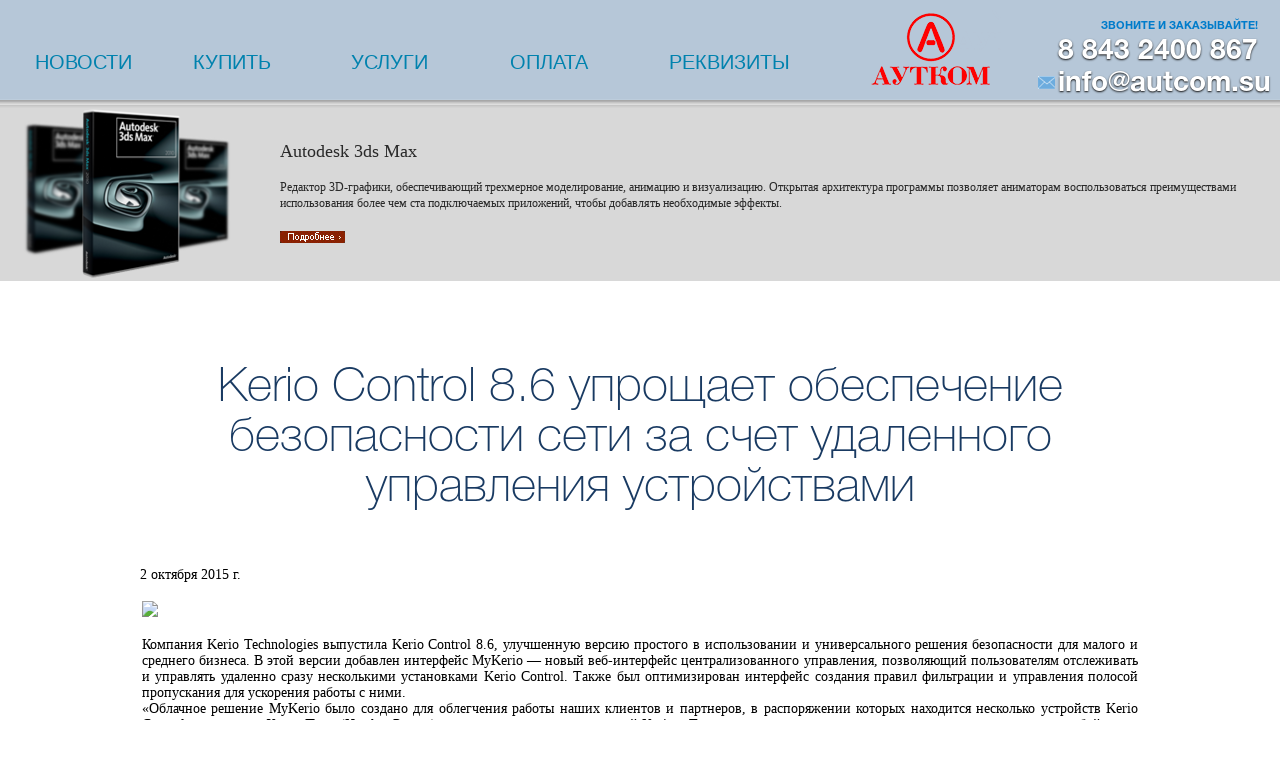

--- FILE ---
content_type: text/html; charset=utf-8
request_url: http://autcom.su/news/9/
body_size: 5221
content:
<!DOCTYPE HTML PUBLIC "-//W3C//DTD HTML 4.01 Transitional//EN" "http://www.w3.org/TR/html4/loose.dtd">
<html>

<head>
    <meta http-equiv="Content-Type" content="text/html; charset=utf-8"/>
    <title>АУТКОМ группа компаний</title>
    <link type="image/x-icon" rel="icon" href="/static/favicon.ico" />
    <link href="/static/css/style.css" rel="stylesheet" type="text/css">
    <link href="/static/style.css" rel="stylesheet" type="text/css">
    <link href="/static/style2.css" rel="stylesheet" type="text/css">
    
     <script type="text/javascript" src="http://code.jquery.com/jquery-1.8.3.js"></script>
    <!--[if lt IE 9]>
    <script src="js/css3-mediaqueries.js" type="text/javascript"></script><![endif]-->
    <script type="text/javascript" src="/static/js/bootstrap.min.js"></script>
        <script type="text/javascript" src="/static/js/main1.js"></script>
    <meta name="SKYPE_TOOLBAR" content="SKYPE_TOOLBAR_PARSER_COMPATIBLE" />
   
</head>
<body>














    
<div id="how_to_order2" style="margin-top: 105px">
    <div class="container" style="width: 100%;">
        
        <div class="div_box1">
       
       	
       
					<table class="table_b1" border="0" cellpadding="0" cellspacing="0">
						<tbody><tr>							<td class="table_b1_1"><a href="#"><img src="/media/Images/1285221754_1_promo.png" border="0"></a></td>
							<td class="table_b1_2"><p><span>Autodesk 3ds Max</span> </p><p>Редактор 3D-гpафики, обеспечивающий трехмерное моделирование, анимацию и визуализацию. Открытая архитектура программы позволяет аниматорам воспользоваться преимуществами использования более чем ста подключаемых приложений, чтобы добавлять необходимые эффекты.</p><p></p>
								<table class="table_b1_3" border="0" cellpadding="0" cellspacing="0">
									<tbody><tr>										<td><a href="#"><img src="/static/buttom_more.jpg" border="0"></a></td>
									</tr>
								</tbody></table></td>
								
								
								
								
														</tr>
					</tbody></table>
				</div>
        
       
        
        
<div class="textc" style="width: 1000px; margin: 0 auto">

            <h1 style="margin-top: 30px">Kerio Control 8.6 упрощает обеспечение безопасности сети за счет удаленного управления устройствами</h1>
            
<p>2 октября 2015 г.</p>
<br>
<p>
	  
           <table>
	<tbody>
		<tr>
			<td><img src="http://www.xn--e1agesi.com/images/stories/control_top.png" /></td>
		</tr>
	</tbody>
</table>

<table>
	<tbody>
		<tr>
			<td>
			<p>&nbsp;</p>

			<p>Компания Kerio Technologies выпустила Kerio Control 8.6, улучшенную версию простого в использовании и универсального решения безопасности для малого и среднего бизнеса. В этой версии добавлен интерфейс MyKerio &mdash; новый веб-интерфейс централизованного управления, позволяющий пользователям отслеживать и управлять удаленно сразу несколькими установками Kerio Control. Также был оптимизирован интерфейс создания правил фильтрации и управления полосой пропускания для ускорения работы с ними.</p>

			<p>&laquo;Облачное решение MyKerio было создано для облегчения работы наших клиентов и партнеров, в распоряжении которых находится несколько устройств Kerio Control&raquo;, &mdash; сказала Хезер Поне (Heather Paunet), директор по развитию решений Kerio. &laquo;Теперь пользователи могут управлять ими всеми, находясь в любой точке мира, в любое время дня и ночи, при помощи нового веб-интерфейса администрирования MyKerio. Мы также существенно упростили настройку правил трафика и полосы пропускания&raquo;.</p>

			<p>Облачный веб-интерфейс MyKerio предоставляет возможность получить сводные данные о системе, осуществлять непрерывный мониторинг, настроить получение уведомлений и осуществлять управление сразу несколькими экземплярами Kerio Control и все это через одну вкладку веб-обозревателя.</p>
			Также был переработан вид интерфейса администрирования, теперь вся графика оптимизирована для дисплеев Retina и выглядит более четко.</td>
		</tr>
	</tbody>
</table>

<p>&nbsp;</p>

<p>&nbsp;</p>

<p>&nbsp;</p>

<p>&nbsp;</p>
 	  
	  
	  
	  
</p>
        
</div>  
    </div>
</div>
<div class="footer">
	
	
	<div class="inside">
		<div class="social">
			
<!--noindex-->
<div style="margin-top: 20px">
	<a onclick="return !window.open(this.href)" id="vkont" href="https://vk.com/ooo_autcom" title=""></a>
	<a onclick="return !window.open(this.href)" id="face" href="https://www.facebook.com/groups/707966099302973" title=""></a>
	<a onclick="return !window.open(this.href)" id="odn" href="http://instagram.com/ooo_autcom" title=""></a>
	<a onclick="return !window.open(this.href)" id="yout" href="http://www.youtube.com/channel/UCLHqyyvzoHhQSg-MUlAYF1Q" title=""></a>
</div>
<div class="clear"></div>
<p style="font-weight:normal;">Мы в социальных сетях</p>
<!--/noindex-->
</div>
		
	
	
  
  
        
        
        
        <div class="phonefooter">
            <p><img src="/static/footer_right.png"></p>
            <p style="font-weight:normal;">Поддержка мобильной версии</p>

            
        </div>
        
        <div class="footer_center">
        
            <p><img width="100px" src="/static/partn.png"></p>
            <p style="font-weight:normal; "><a style="color: #C3CBB6;
font-family: Helvetica Neue Bold,sans-serif;
text-shadow: 0px 1px 2px #111;" class="aaff" href="/land/partner/">Наши Партнеры</a></p>
            
        
        </div>
        
        
        <div class="clear"></div>
        
        
        <div class="menu_footer">
		<ul>
			<li><a href="/land/about/">О компании</a></li>
			<li><a href="/land/sertificat/">Сертификаты</a></li>
			<li><a data-toggle="modal" data-target="#myModal" href="#">Напишите нам</a></li>

		</ul>
	</div>
	<div class="clear"></div>
	
		
	</div>
	<p class="pfooter">© 2015 - 2022 группа компаний "<span style="color: #ff0000">А</span>УТКОМ"</p>
</div>



<div id="menu" class="home active">

  <div class="menu_left">
      <ul class="header-nav">
  <li ><a href="/news/">НОВОСТИ</a></li>
  <li><a  href="http://store-smb.autcom.su">КУПИТЬ</a>
  <ul class="ulnone">
      <li><a  href="http://store-smb.autcom.su/">Физические лица</a></li>
      <li><a  href="http://store-smb.autcom.su/">Малый Бизнес</a></li>
      <li><a  href="http://store-smb.autcom.su/">Средний и крупный бизнес</a></li>
  </ul>
  
  </li>
  <li><a href="/service/#26">УСЛУГИ</a></li>
  <li><a href="/pay">ОПЛАТА</a></li>

  <li><a href="/contacts/">РЕКВИЗИТЫ</a></li>
      </ul>
      
      
      
      
      
  </div>
  
  <div id="phone"><span>Звоните и заказывайте!</span>
            8 843 2400 867<br>
            <span style="margin-left: -20px; margin-top: 8px" class="email"></span>info@autcom.su
        </div>
  
  
        <div class="menu_center">
        
           <p align="center"><a href="/"><img src="/static/logo.png"></a></p></div>
            
        
        </div>
        
        
</div>
<a id="button_top" class="goto" href="#top"></a>







<div class="modal fade" id="myModal" tabindex="-1" role="dialog" aria-labelledby="myModalLabel" aria-hidden="true">
    <div class="modal-dialog">
        <div class="modal-content">


            <div class="get-action-form">
                <h5>Оставьте <span>Вашу</span> заявку<br><span>ВНИМАНИЕ!!!</span> Ваш запрос будет обработан ТОЛЬКО! при указании e-mail или контактного телефона</h5>
                    
<form class="callme" action="" method="post" role="form">
    		<input type='hidden' name='csrfmiddlewaretoken' value='0wYrCCOJTMRY41ITaLZ5ZWHYSgSvpKhB' />
                
                    <div class="steps one">
                        <!--<div class="form-group head">Задайте свой<br> вопрос</div>-->
                        <div class="modal-body">


                            <div class="form-group last">
                                <label>
                                    <textarea cols="40" id="id_question" maxlength="800" name="question" rows="10">
</textarea>
                                    
                                    <span>Задайте свой вопрос</span>
                                </label></div>
                        </div>
                        <div class="dalee btn-dalee">ОТПРАВИТЬ</div>


                    </div>
                    <div class="steps two">
                        <!-- <div class="form-group head">Оставьте заявку
                       </div>-->
                        <div class="modal-body">


                            <div class="form-group">
                                <label>
                                    
                                    
                                    <textarea class="form-control FullName" cols="30" id="id_name" name="name" rows="1" style="height:20px">
</textarea>
                                    <span>Ваше Имя</span>
                                </label>
                            </div>
                            <div class="form-group">
                                <label>
                                     <textarea class="form-control Telephone" cols="30" id="id_phone" name="phone" rows="1" style="height:20px">
</textarea>
                                    <span>Ваш номер телефона с кодом страны</span>
                                </label>
                            </div>
                            <div class="form-group last">
                                <label>
                                    <textarea class="form-control Strana" cols="30" id="id_strana" name="strana" rows="1" style="height:20px">
</textarea>
                                    
                                    <span>Ваш город</span>
                                </label>
                            </div>
                        </div>

                        <button type="submit" class="form-control btn-warning">Задать вопрос!</button>
                        <div class="back">Вернуться назад</div>
                        <input type="hidden" name="url" value="deabetal.ru"/>
                    </div>
                </form>

            </div>

        </div>

        <div class="close-window" data-dismiss="modal"></div>
        <div class="close-window-text">Закрыть</div>
    </div>
    <!-- /.modal-content -->

    <!-- /.modal-dialog -->
</div>

<div class="modal fade" id="myModal2" tabindex="-1" role="dialog" aria-labelledby="myModalLabel" aria-hidden="true">
    <div class="modal-dialog">
        <div class="modal-content">
            <div class="get-action-form">
                <h5>Напишите<span>свою</span>потребность</h5>
                    

                <form action="?form=submit2&rand=400579077" method="post" role="form">
                    <div class="modal-body">


                        <div class="form-group">
                            <label>
                                <input type="text" name="FullName" class="form-control FullName" required/>
                                <span>Ваше Имя</span>
                            </label>
                        </div>
                        <div class="form-group">
                            <label>
                                <input type="text" name="Telephone" class="form-control Telephone" required/>
                                <span>Ваш номер телефона с кодом страны</span>
                            </label>
                        </div>
                        <div class="form-group last">
                            <label>
                                <input type="text" name="Strana" class="form-control Strana" required/>
                                <span>Ваша город</span>
                            </label>
                        </div>
                    </div>

                    <button type="submit" class="form-control btn-warning">Узнать цену!
                    </button>
                    <input type="hidden" name="url" value="deabetal.ru"/>
                </form>

            </div>


            <!-- /.modal-content -->
        </div>
        <!-- /.modal-dialog -->
        <div class="close-window" data-dismiss="modal"></div>
        <div class="close-window-text">Закрыть</div>
    </div>
</div>

<div class="modal fade" id="myModal3" tabindex="-1" role="dialog" aria-labelledby="myModalLabel" aria-hidden="true">
    <div class="modal-dialog">
        <div class="modal-content">
            <div class="modal-body">
                <p class="thanks-text">Спасибо!</p>

                <p>Наш менеджер обязательно с вами свяжется.</p>
            </div>

        </div>


        <!-- /.modal-content -->
        <div class="close-window" data-dismiss="modal"></div>
        <div class="close-window-text">Закрыть</div>
    </div>
    <!-- /.modal-dialog -->
</div>



<!-- BEGIN JIVOSITE CODE {literal} -->
<script type='text/javascript'>
(function(){ var widget_id = 'HqaqTNKrtN';
var s = document.createElement('script'); s.type = 'text/javascript'; s.async = true; s.src = '//code.jivosite.com/script/widget/'+widget_id; var ss = document.getElementsByTagName('script')[0]; ss.parentNode.insertBefore(s, ss);})();</script>
<!-- {/literal} END JIVOSITE CODE -->


</body>
</html>


--- FILE ---
content_type: text/css
request_url: http://autcom.su/static/css/style.css
body_size: 79625
content:
@font-face {
    font-family: 'Helvetica Neue Bold';
    src: url('../fonts/HelveticaNeueCyr/HelveticaNeueCyr-Bold.otf');
}

@font-face {
    font-family: 'Helvetica Neue Roman';
    src: url('../fonts/HelveticaNeueCyr/HelveticaNeueCyr-Roman.otf');
}

@font-face {
    font-family: 'Helvetica Neue Medium';
    src: url('../fonts/HelveticaNeueCyr/HelveticaNeueCyr-Medium.otf');
}

@font-face {
    font-family: 'Helvetica Neue Thin';
    src: url('../fonts/HelveticaNeueCyr/HelveticaNeueCyr-Thin.otf');
}

@font-face {
    font-family: 'Helvetica Neue Light';
    src: url('../fonts/HelveticaNeueCyr/HelveticaNeueCyr-Light.otf');
}

@font-face {
    font-family: 'Helvetica Neue Black';
    src: url('../fonts/HelveticaNeueCyr/HelveticaNeueCyr-Black.otf');
}

html {
    margin: 0;
    padding: 0;
    position: relative;
    background: #A9A41F;
    width: 100%;
    min-width: 1024px;
    height: auto;
    min-height: 100%;
    overflow-y: scroll;
}

body {
    font-family: Helvetica Neue Roman, Arial, sans-serif;
    position: relative;
    margin: 0px 0;
    min-width: 1024px;
    max-width: 100%;
    width: auto;
    height: auto;
    background: #ffffff;
}

.container {
    position: relative;
    width: 100%;
    margin: 0 auto;
    padding: 0;
}

img {
    border: 0;
}

#menu {
    position: absolute;
    width: 100%;
    min-width: 1024px;
    top: 0;
    left: 0;
    height: 110px;
    background: url("../images/bg_menu2.png") 0 0 repeat-x;
    z-index: 1000;
}

#menu.home {
    background: url("../images/bg_menu1.png") 0 0 repeat-x;
    height: 110px;
}

#menu.home.active {
    background: url("../images/bg_menu2.png") 0 0 repeat-x;
}

#menu.sub, #menu.home.active.sub {
    background-position: 0 -110px;
    height: 153px;
}

#menu.active {
    position: fixed;
    top: 0;
    left: 0;

}

#menu #logo_menu {
    width: 185px;
    height: 43px;
    position: relative;
    float: left;
    margin: 32px 40px 0 18px;
    background: url("../images/logo_menu.png") 0 0 no-repeat;
}

#menu a #logo_menu:hover {
    background-position: -185px 0;
    cursor: pointer;
}

#menu a #logo_menu:active {
    background-position: -370px 0;
}

#menu .link {
    position: relative;
    float: left;
    margin: 46px 10% 0 0;
    height: 16px;
}

#menu .link span {
    font-size: 14px;
    color: #4f4f4f;
    line-height: 16px;
    position: relative;
    float: left;
    cursor: pointer;
}

#menu .link a {
    font-size: 20px;
    color: #0082ae;
    line-height: 16px;
    position: relative;
    float: left;
    cursor: pointer;
    text-decoration: none;
}

#menu .link .arrow {
    width: 18px;
    height: 18px;
    position: relative;
    margin: -1px 0 0 5px;
    background: url("../images/arrow_menu.png") -36px 0 no-repeat;
    float: right;
    cursor: pointer;
}

#menu .link:hover .arrow {
    background-position: -18px 0;
}

#menu .link:hover span {
    color: #000000;
    text-decoration: underline;
}

#menu .link:hover a {
    color: #000000;
    text-decoration: underline;
}

#menu .link.active {
    height: 54px;
    background: url("../images/bg_link.png") center bottom no-repeat;
}

#menu .link.active span {
    color: #000000;
    font-family: "Helvetica Neue Bold", sans-serif;
    text-decoration: none;
}

#menu .link a.active {
    color: #000000;
    font-family: "Helvetica Neue Bold", sans-serif;
    text-decoration: none;
    cursor: default;
}

#menu .link.active .arrow {
    background-position: 0 0;
}

#menu #phone {
    font-family: "Helvetica Neue Bold", sans-serif;
    color: #ffffff;
    font-size: 28px;
    text-shadow: 0 1px 2px #111111;
    line-height: 32px;
    position: relative;
    float: right;
    text-align: right;
    margin: 20px 22px 0 0;
    
    width: 200px;
}

#menu #phone span {
    font-size: 11px;
    text-transform: uppercase;
    text-align: right;
    line-height: 13px;
    display: block;
    color: #007ccb;
    margin: 0 0 3px 0;
    text-shadow: none;
}

#menu #phone span.free {
    text-transform: none;
    color: #000000;
    font-family: "Helvetica Neue Roman", sans-serif;
    margin: 3px 0 0 0;
}

#submenu {
    width: 100%;
    height: 40px;
    position: absolute;
    display: none;
    left: 0;
    top: 100px;
    text-align: center;
}

#submenu.active {
    display: block;
}

#submenu>div {
    width: auto;
    position: relative;
    margin: 0 auto;
    height: 40px;
    display: none;
}

#submenu>div.active {
    display: block;
}

#submenu>div .href {
    display: inline-block;
    height: 16px;
    text-align: center;
    padding: 12px 28px;
    position: relative;
}

#submenu>div .href a {
    font-size: 14px;
    line-height: 16px;
    color: #505050;
    text-decoration: none;
    cursor: pointer;
}

#submenu>div .href a:hover {
    color: #007ccb;
    text-decoration: underline;
}

#submenu>div .href.active a {
    font-family: "Helvetica Neue Bold", sans-serif;
    font-size: 14px;
    color: #000000;
    text-decoration: none;
    cursor: default;
}

#submenu>div .href.active {
    background: #e0e7ef;
}

#submenu>div .href .left_border {
    width: 2px;
    height: 100%;
    position: absolute;
    top: 0;
    left: 0;
    background: url("../images/bg_border_left.png") repeat-y;
    display: none;
}

#submenu>div .href .right_border {
    width: 2px;
    height: 100%;
    position: absolute;
    top: 0;
    right: 0;
    background: url("../images/bg_border_right.png") repeat-y;
    display: none;
}

#submenu>div .href.active .left_border, #submenu>div .href.active .right_border {
    display: block;
}

#header {
	width: 100%;
	height: 851px;
	position: relative;
	background: url("../bg_mini.jpg") center center no-repeat;
	max-width: 2560px;
	margin: 0 auto;
	overflow: hidden;
	z-index: 100;
	border-bottom: 2px solid #a5a2a2;

}

#header #logo_header {
    width: 552px;
    height: 132px;
    position: absolute;
    top: 170px;
    left: 4px;
    background: url("../images/logo_header.png") no-repeat;
}

#header #slogan {
	font-family: "Helvetica Neue Bold", sans-serif;
	font-size: 70px;
	color: #E6E6E4;
	line-height: 62px;
	text-shadow: 0 1px 2px #111111;
	position: absolute;
	top: 535px;
	left: 50px;
	text-align: center
}

#header img {
    width: 892px;
    height: 518px;
    position: absolute;
    top: 471px;
    left: 0;
}

#header .border {
    width: 100%;
    height: 2px;
    position: absolute;
    left: 0;
    top: 889px;
    background: url("../images/border_header.png") repeat-x;
}

#header .text {
    color: #000000;
    font-size: 18px;
    text-align: center;
    line-height: 22px;
    position: absolute;
    width: 100%;
    left: 0;
    top: 945px;
}

#header #to_order {
    width: 248px;
    height: 26px;
    color: #ffffff;
    font-family: "Helvetica Neue Medium", sans-serif;
    font-size: 24px;
    line-height: 26px;
    padding: 25px 0;
    text-align: center;
    position: absolute;
    /*top: 597px;*/
    top: 426px;
    left: 22px;
    cursor: pointer;
    background: url("../images/order.png") 0 0 no-repeat;
}

#header #to_order:hover {
    background-position: -248px 0;
}

#header #to_order:active {
    background-position: -496px 0;
    padding: 27px 0 23px 0;
}
#header ul.bad_text {
    font-family: "Helvetica Neue Bold", sans-serif;
    color: #FFFFFF;
  font-size: 22px;
  line-height: 24px;
  position: absolute;
  width: 540px;
  right: 22px;
  top: 520px;
    list-style: none;
    margin: 0;
    padding: 0;
    text-shadow: 0 1px 1px #000000;
}

#header ul.bad_text li {
    background: url("../images/circle.png") no-repeat left 4px;
    padding-left: 42px;
    margin: 0 0 20px 0;
    position: relative;
}


.callback {
	position: absolute;
	margin: 0;
	width: 150px;
	height: 17px;
	cursor: pointer;
	background: url("../images/callback3.png") 0 0;
	top: 429px;
	right: 770px;
	padding: 15px 0;
	text-decoration: none;
}

.callback.ques {
	top: 405px;
	background: url("../images/callback.png") 0 0;
}

.callback:hover {
    background-position: -150px 0;
}

.callback:active, .callback.active {
    background-position: -300px 0;
}

/*step*/

.btn-dalee {
    display: block;
    font-size: 18px;
    line-height: 20px;
    color: #59abc1;
    cursor: pointer;
    text-align: center;
    font-weight: normal;
    position: relative;
    margin: 32px auto 0 auto;
    padding: 0 0 10px 0;
    text-decoration: underline;
}

.head {
    font-family: 'Roboto Black', sans-serif;
    margin: 0;
    width: 100%;
    text-align: center;
    color: #ffffff;
    font-weight: normal;
    font-size: 18px;
    line-height: 20px;
    padding: 17px 0;
    background: #7c978d;
    text-transform: uppercase;
}

.modal-body label {
    margin: 0;
    padding: 0;
    display: block;
    position: relative;
    width: 100%;
}

.modal-body textarea {
    width: 260px;
    height: 255px;
    padding: 16px 20px;
    font-size: 14px;
    line-height: 18px;
    color: #ffffff;
    background: url("../images/bg_textarea_modal.png") 0 0 repeat-y;
    border-radius: 3px;
    border: 0;
    position: relative;
    resize: none;
}

.modal-body label:hover textarea {
    background-position: -300px 0;
}

.modal-body textarea.active {
    padding: 15px 19px;
    border: 1px solid #935826;
    background: #e4e6e9;
    color: #3a4468;
}

.modal-body span {
    position: absolute;
    left: 20px;
    top: 16px;
    color: #bbbbbb;
    font-size: 14px;
    display: inline-block;
    height: 18px;
    line-height: 18px;
    cursor: text;
}

.modal-body label:hover span {
    color: #ffffff;
}

.modal-body input[type="text"] {
    width: 260px;
    height: 18px;
    padding: 16px 20px;
    font-size: 14px;
    line-height: 18px;
    color: #ffffff;
    background: url("../images/bg_textarea_modal.png") 0 0 repeat-y;
    border-radius: 3px;
    border: 0;
    position: relative;
    resize: none;
    display: inline-block;
    margin: 0;
}

.modal-body label:hover input[type="text"] {
    background-position: -300px 0;
}

.modal-body input[type="text"].active {
    padding: 15px 19px;
    border: 1px solid #935826;
    background: #ffffff;
    color: #3a4468;
}

.modal-body .has-error input[type="text"].form-control {
    padding: 15px 19px;
    border: 1px solid #910b09;

}

.modal-body .has-error input[type="text"].form-control.active {
    background: #fce2e2;
}

.get-action-form .two {
    display: none;
}

.get-action-form .btn-warning {
    position: relative;
    margin: 53px auto 0 auto;
    font-size: 22px;
    line-height: 24px;
    color: #f4f4f4;
    text-shadow: 0 1px 1px #444444;
    width: 300px;
    height: 64px;
    cursor: pointer;
    background: url("../images/send2.png") 0 0;
    padding: 0;
    border: 0;
    font-weight: normal;
    text-align: center;
    display: block;
}

.get-action-form .back {
    display: block;
    font-size: 18px;
    line-height: 20px;
    color: #59abc1;
    cursor: pointer;
    text-align: center;
    font-weight: normal;
    position: relative;
    margin: 32px auto 0 auto;
    padding: 0 0 10px 0;
    text-decoration: underline;
}

.get-action-form .btn-warning:hover {
    background-position: -300px 0;
    border: 0;
}

.get-action-form .btn-warning:active, .get-action-form .btn-warning.active {
    background-position: -600px 0;
    border: 0;
}

.modal-open {
    overflow: hidden;
}

.modal {
    display: none;
    overflow: auto;
    overflow-y: scroll;
    position: fixed;
    top: 0;
    right: 0;
    bottom: 0;
    left: 0;
    z-index: 1050;
    -webkit-overflow-scrolling: touch;
    outline: 0;
}

.modal.fade .modal-dialog {
    -webkit-transform: translate(0, -25%);
    -ms-transform: translate(0, -25%);
    transform: translate(0, -25%);
    -webkit-transition: -webkit-transform .3s ease-out;
    -moz-transition: -moz-transform .3s ease-out;
    -o-transition: -o-transform .3s ease-out;
    transition: transform .3s ease-out;
}

.modal.in .modal-dialog {
    -webkit-transform: translate(0, 0);
    -ms-transform: translate(0, 0);
    transform: translate(0, 0);
}

.modal-content {
    position: relative;
    outline: 0;
}

.modal-backdrop {
    position: fixed;
    top: 0;
    right: 0;
    bottom: 0;
    left: 0;
    z-index: 1040;
    background-color: #000;
}

.modal-backdrop.fade {
    opacity: 0;
    filter: alpha(opacity = 0);
}

.modal-backdrop.in {
    opacity: .7;
    filter: alpha(opacity = 70);
}

.modal-body {
    position: relative;
}

.modal {
    overflow-y: auto;
}

.modal-dialog {
    width: 1280px;
    margin: 0 auto;
    position: relative;
}

.modal-content {
    background: transparent;
    margin: 0 22px;
    border-radius: 0;
    border: 0;
    position: relative;
}

.modal-content h5 {
    font-family: "Helvetica Neue Black", sans-serif;
    font-size: 32px;
    color: #59abc1;
    font-weight: normal;
    position: relative;
    width: 100%;
    margin: 0 0 83px 0;
    padding: 10px 0 0 0;
    line-height: 36px;
    text-align: center;
    text-transform: uppercase;
}

.modal-content h5 span {
    color: #ffffff;
}

.modal-body {
    margin: 0 auto;
    width: 300px;
    position: relative;
    height: auto;
}

.form-group {
    margin: 0 0 10px 0;
}

.form-group.last {
    margin: 0;
}

#myModal3 p {
    font-size: 20px;
    line-height: 24px;
    padding: 0 0 20px 0;
    color: #59abc1;
    text-align: center;
    font-family: "Helvetica Neue Black", sans-serif;
    margin: 0;
}

#myModal3 p.thanks-text {
    font-size: 32px;
    line-height: 36px;
    text-transform: uppercase;
    padding: 10px 0 5px 0;
    color: #ffffff;
    text-align: center;
    margin: 0 0 20px 0;
}

.close-window {
    width: 32px;
    height: 32px;
    background: url("../images/close.png") 0 0 no-repeat;
    position: absolute;
    top: 11px;
    right: 22px;
    cursor: pointer;
}

.close-window:hover {
    background-position: -32px 0;
}

.close-window-text {
    font-size: 14px;
    color: #ffffff;
    line-height: 16px;
    width: 76px;
    height: 16px;
    text-align: center;
    position: absolute;
    top: 52px;
    right: 0;
    display: none;
}

.close-window-text.active {
    display: block;
}

/**/
#plus {
    width: 100%;
    height: 480px;
    position: relative;
}

#plus h1 {
    font-family: "Helvetica Neue Thin", sans-serif;
    font-size: 48px;
    line-height: 50px;
    font-weight: normal;
    color: #001e5d;
    text-align: center;
    width: 100%;
    position: relative;
    padding: 70px 0 47px 0;
    margin: 0;
}

#plus .plus {
    width: 1020px;
    height: 262px;
    position: relative;
    margin: 0 auto;
}

#plus .plus>div {
    width: 204px;
    height: 262px;
    position: relative;
    float: left;
    margin: 0;
}

#plus .plus>div a {
    width: 164px;
    height: 164px;
    position: relative;
    margin: 0 20px 40px 20px;
    display: block;
    cursor: pointer;
}

#plus .plus>div a img {
    width: 164px;
    height: 164px;
    position: relative;
    margin: 0;
}

#plus .plus>div a .plus_hover {
    width: 164px;
    height: 164px;
    position: absolute;
    top: 0;
    left: 0;
    background: url("../images/plus_hover.png") no-repeat;
    display: none;
}

#plus .plus>div a img.plus_icons {
    position: absolute;
    top: 0;
    left: 0;
    margin: 0;
    display: none;
}

#plus .plus>div a:hover img.plus_icons, #plus .plus>div a:hover .plus_hover {
    display: block;
}

#plus .plus>div p {
    color: #000000;
    text-align: center;
    font-size: 14px;
    line-height: 16px;
    position: relative;
    margin: 0;
    margin-left: 30px
}

#fukoza{
    width: 100%;
    position: relative;
    background: #e1e2e7;
    min-height: 369px;
    max-width: 2560px;
    margin: 0 auto;
    overflow: hidden;
    padding-bottom: 10px
    
}
#fukoza p{
    font-size: 18px;
    line-height: 22px;
    color: #505050;
   
    margin: 0 22px;
    padding: 50px 0 28px 0;
}
#fukoza h2{
    font-size: 24px;
    line-height: 28px;
    color: #3a4468;
    position: relative;
    margin: 0 22px;
    padding: 0;
    font-weight: normal;
}
#fukoza .read_more {
    width: 206px;
    height: 20px;
    font-size: 18px;
    line-height: 20px;
    color: #ff7403;
    text-align: center;
    padding: 18px 0;
    background: url("../images/read_more_banner1.png") 0 0 no-repeat;
    float: left;
    margin-right: 20px;
    

    cursor: pointer;
}

#fukoza .read_more:hover {
    color: #ff5400;
    background-position: -206px;
    text-decoration: underline;
}

#fukoza .container .imga2{
    width: 450px;
	position: absolute;
	top: 0;
	right: -100px;
	z-index: -100;
}

#banner1 {
    width: 100%;
    position: relative;
    background: url("../images/banner1_mini.jpg") 60% 0% no-repeat;
    height: 800px;
    max-width: 2560px;
    margin: 0 auto;
}

#banner1 #logo_banner1 {
    width: 340px;
    height: 70px;
    position: absolute;
    top: 60px;
    left: 10px;
    background: url("../images/logo_banner1.png") no-repeat;
}

#banner1 p {
    font-family: "Helvetica Neue Light", sans-serif;
    font-size: 30px;
    color: #000000;
    text-align: left;
    line-height: 32px;
    margin: 0;
    padding: 0;
    position: absolute;
    top: 165px;
    left: 23px;
}

#banner1 #slogan_banner1 {
    font-family: "Helvetica Neue Thin", sans-serif;
    font-size: 60px;
    color: #ffffff;
    text-align: center;
    text-shadow: 0 1px 2px #444444;
    line-height: 62px;
    margin: 0;
    padding: 0;
    position: absolute;
    width: 100%;
    top: 549px;
    left: 0;
}



#review {
    width: 100%;
    position: relative;
    height: 742px;
    max-width: 2560px;
    margin: 0 auto;
    background: #c3e0e5;
}

#review h1 {
    font-family: "Helvetica Neue Thin", sans-serif;
    font-size: 48px;
    line-height: 50px;
    font-weight: normal;
    color: #3a4468;
    text-align: center;
    width: 100%;
    position: relative;
    padding: 86px 0 90px 0;
    margin: 0;
}

#review .review {
    position: relative;
    width: 1020px;
    height: 480px;
    margin: 0 auto;
    overflow: hidden;
}

#review .review>div {
    width: 340px;
    height: 480px;
    margin: 0;
    position: relative;
    float: left;

}

#review .review>div .name {
    font-family: "Helvetica Neue Bold", sans-serif;
    font-size: 24px;
    text-align: center;
    color: #ffffff;
    line-height: 26px;
    position: relative;
    width: 100%;
    margin: 0;
    text-shadow: 0 1px 1px #999999;
}

#review .review>div .work {
    font-size: 12px;
    text-transform: uppercase;
    text-align: center;
    color: #000000;
    line-height: 14px;
    position: relative;
    width: 100%;
    margin: 3px 0 26px 0;
}

#review .review>div img {
    width: 200px;
    height: 200px;
    position: relative;
    margin: 0 70px;
}

#review .review>div p {
    font-size: 14px;
    line-height: 16px;
    color: #000000;
    text-align: center;
    position: relative;
    margin: 21px 30px 0 30px;
}

#order {
    width: 100%;
    height: auto;
    padding: 70px 0 0 0;
    background: #ffffff;
    position: relative;
}

#order h2 {
    font-family: "Helvetica Neue Thin", sans-serif;
    font-size: 48px;
    line-height: 60px;
    font-weight: normal;
    color: #6a6969;
    text-align: center;
    width: 100%;
    position: relative;
    padding: 0;
    margin: 0;
}

#order h2 span {
    font-family: "Helvetica Neue Bold", sans-serif;
    font-size: 60px;
    color: #a9a41f;
}

#order h1 {
    font-family: "Helvetica Neue Thin", sans-serif;
    font-size: 54px;
    line-height: 56px;
    font-weight: normal;
    color: #193a62;
    text-align: center;
    width: 100%;
    position: relative;
    padding: 0 0 65px 0;
    margin: 0;
}

#order .anketa {
    width: 100%;
    height: 443px;
    position: relative;
    margin: 0;
    padding: 0;
    overflow-x: hidden;
}

#order .anketa #anketa {
    width: 300px;
    height: auto;
    position: relative;
    float: left;
    margin: 0 0 0 84px;
}

#order .anketa #anketa p {
    position: relative;
    height: 50px;
    display: block;
    cursor: text;
    margin: 0 0 12px 0;
    *width: 100%;
}

#order .anketa #anketa input[type="text"] {
    width: 260px;
    margin: 0;
    height: 15px;
    border: 1px solid #ffe6d1;
    background: #ffe6d1;
    border-radius: 2px;
    color: #3a4468;
    font-size: 13px;
    line-height: 15px;
    padding: 16px 19px 17px 19px;
    display: inline-block;
}

#order .anketa #anketa input[type="text"].active {
    border-color: #ffbe8b;
    background: transparent;
}

#order .anketa #anketa span {
    position: absolute;
    left: 18px;
    top: 17px;
    color: #474747;
    font-size: 13px;
    line-height: 15px;
    display: inline-block;
    height: 15px;
    z-index: 0;
}

#order .anketa #anketa input[type="button"] {
    width: 302px;
    position: relative;
    height: 20px;
    margin: 30px 0 0 -1px;
    cursor: pointer;
    font-size: 18px;
    color: #f4f4f4;
    border: 0;
    text-shadow: 0 1px 1px #444444;
    line-height: 20px;
    padding: 22px 0;
    text-align: center;
    box-sizing: content-box;
    background: url("../images/anketa_send.png") 0 0 no-repeat;
}

#order .anketa #anketa input[type="button"]:hover {
    background-position: -302px 0;
}

#order .anketa #anketa input[type="button"]:active {
    background-position: -604px 0;
    padding: 24px 0 20px 0;
}

#order .anketa img {
    width: 600px;
    height: 422px;
    position: absolute;
    top: 20px;
    right: 0;
}

#order .border {
    width: 100%;
    height: 1px;
    position: absolute;
    background: #c3e0e5;
    left: 0;
    bottom: 15px;
}

#how_to_order {
    width: 100%;
    height: 409px;
    position: relative;
    background: #ffffff;
}

#how_to_order h1 {
    font-family: "Helvetica Neue Thin", sans-serif;
    font-size: 48px;
    line-height: 50px;
    font-weight: normal;
    color: #193a62;
    text-align: center;
    width: 100%;
    position: relative;
    padding: 53px 0;
    margin: 0;
}

#how_to_order .how_to_order {
    height: 253px;
    width: 980px;
    position: relative;
    margin: 0 auto;
    overflow: hidden;
}

#how_to_order .how_to_order img {
    width: 142px;
    height: 142px;
    position: relative;
    float: left;
}

#how_to_order .how_to_order .arrow {
    width: 21px;
    height: 40px;
    position: relative;
    float: left;
    margin: 51px 23px;
    background: url("../images/arrow_how_to_order.png") no-repeat;
}

#how_to_order .how_to_order .description {
    width: 1044px;
    position: relative;
    float: left;
    margin: 32px 0 0 -33px;
    height: 40px;
}

#how_to_order .how_to_order .description p {
    width: 209px;
    text-align: center;
    color: #000000;
    font-size: 18px;
    line-height: 20px;
    text-transform: uppercase;
    font-family: "Helvetica Neue Light", sans-serif;
    position: relative;
    float: left;
    margin: 0;
}

#how_to_order .how_to_order .description p.first {
    width: 208px;
}

#footer {
    width: 100%;
    height: 290px;
    position: relative;
    background: #59abc1;
    max-width: 2560px;
    margin: 0 auto;
}

#footer #logo_footer {
    width: 227px;
    height: 49px;
    position: absolute;
    background: url("../images/logo_footer.png") no-repeat;
    top: 49px;
    left: 19px;
}

#footer #slogan_footer {
    font-family: "Helvetica Neue Bold", sans-serif;
    font-size: 14px;
    color: #000000;
    line-height: 16px;
    position: absolute;
    top: 100px;
    text-transform: uppercase;
    left: 23px;
}

#footer #text_footer {
    font-size: 12px;
    color: #315d69;
    line-height: 14px;
    position: absolute;
    top: 140px;
    left: 23px;
}

#footer #logo_cez_footer {
    width: 188px;
    height: 61px;
    position: absolute;
    background: url("../images/logo_cez_footer.png") no-repeat;
    top: 206px;
    left: 22px;
}

#footer #address_footer {
    font-size: 12px;
    color: #315d69;
    line-height: 14px;
    position: absolute;
    top: 221px;
    left: 251px;
}

#footer .border {
    width: 100%;
    height: 1px;
    background: #7abccd;
    position: absolute;
    bottom: 103px;
    left: 0;
}

#footer #menu_footer {
    position: relative;
    float: right;
    margin: 43px 22px 0 0;
    height: 128px;
}

#footer #menu_footer .links {
    position: relative;
    float: right;
    text-align: left;
    width: auto;
    height: 128px;
    margin: 0 0 0 62px;
}

#footer #menu_footer .links .link {
    padding: 4px 8px;
    margin: 0 0 10px 0;
    text-align: left;
    font-size: 12px;
    line-height: 14px;
    height: 14px;
    color: #ffffff;
    cursor: pointer;
    text-decoration: none;
    display: table;
}

#footer #menu_footer .links .link:hover {
    color: #dad6ad;
    text-decoration: underline;
}

#footer #menu_footer .links .link.active {
    color: #000000;
    background: #7abccd;
    border-radius: 2px;
    text-decoration: none;
    cursor: default;
}

#footer #phone_footer {
    font-family: "Helvetica Neue Bold", sans-serif;
    font-size: 26px;
    line-height: 26px;
    color: #ffffff;
    text-shadow: 0 1px 2px #444444;
    position: absolute;
    top: 210px;
    right: 22px;
    text-align: right;
}

#footer #phone_footer span {
    font-family: "Helvetica Neue Roman", sans-serif;
    font-size: 12px;
    color: #000000;
    text-transform: uppercase;
    line-height: 14px;
    margin: 0 0 2px 0;
    display: block;
    text-shadow: none;
}

#footer #phone_footer span.free {
    color: #315d69;
    text-transform: none;
    color: #315d69;
    font-size: 11px;
    line-height: 13px;
    margin: 2px 0 0 0;
}

/*application*/
#application {
    position: relative;
    width: 100%;
    height: auto;
    max-width: 2560px;
    margin: 0 auto;
    padding: 100px 0 0 0;
    background: #d8dae1 url("../images/bg_application.png") repeat-x 0 100px;
}

#application h1 {
    color: #3a4468;
    font-family: "Helvetica Neue Thin", sans-serif;
    font-size: 54px;
    line-height: 56px;
    position: relative;
    margin: 0 22px;
    padding: 73px 0 32px 0;
    font-weight: normal;
}

#application p {
    font-size: 18px;
    line-height: 20px;
    color: #505050;
    position: relative;
    margin: 40px 22px;
}

#application .plus {
    position: relative;
    margin: 0 22px 35px 22px;
    height: 26px;
}

#application .plus .circle {
    width: 18px;
    height: 18px;
    position: relative;
    float: left;
    background: url("../images/circle_application.png") no-repeat;
    margin: 3px 31px 0 0;
}

#application .plus h3 {
    color: #59abc1;
    font-family: "Helvetica Neue Black", sans-serif;
    font-size: 24px;
    line-height: 26px;
    text-transform: uppercase;
    position: relative;
    float: left;
    margin: 0 24px 0 0;
}

#application .plus p {
    font-family: "Helvetica Neue Light", sans-serif;
    font-size: 24px;
    color: #000000;
    position: relative;
    float: left;
    line-height: 26px;
    margin: 0;
}

#application h2 {
    font-size: 24px;
    line-height: 26px;
    font-weight: normal;
    color: #3a4468;
    margin: 14px 22px 22px 22px;
    position: relative;
}

#application p.indication {
    color: #000000;
    font-size: 14px;
    line-height: 16px;
    position: relative;
    margin: 0 22px;
    padding: 0 0 48px 0;
}

.shadow_bot {
    width: 100%;
    height: 15px;
    position: absolute;
    bottom: 0;
    left: 0;
    background: url("../images/shadow_bot.png") repeat-x;
}

#structure {
    width: 100%;
    height: 794px;
    position: relative;
    background: #ffffff;
    overflow: hidden;
}

#structure h1 {
    color: #3a4468;
    font-family: "Helvetica Neue Thin", sans-serif;
    font-size: 54px;
    line-height: 56px;
    position: relative;
    margin: 0 22px;
    padding: 52px 0 47px 0;
    font-weight: normal;
    text-align: left;
}

#structure .structure {
    width: 980px;
    position: relative;
    margin: 0 auto;
    height: 286px;
}

#structure .structure>div {
    width: 196px;
    position: relative;
    float: left;
    height: 286px;
    text-align: center;
}

#structure .structure>div img {
    position: relative;
    margin: 0 auto;
    height: 221px;
}

#structure .structure>div p {
    width: 100%;
    text-align: center;
    font-size: 18px;
    line-height: 20px;
    color: #000000;
    position: relative;
    margin: 17px 0 0 0;
    text-transform: uppercase;
}

#structure .blue {
    margin: 47px 22px 70px 22px;
    position: relative;
    background: #c3e0e5;
    border-radius: 4px;
    padding: 21px 0;
}

#structure .blue p {
    color: #505050;
    font-size: 18px;
    line-height: 20px;
    position: relative;
    margin: 0 26px;
}

#structure .conditions {
    width: 980px;
    position: relative;
    margin: 0 auto;
    height: 144px;
}

#structure .conditions>div {
    width: 306px;
    position: relative;
    float: left;
    height: 144px;
}

#structure .conditions>div.first {
    width: 366px;
}

#structure .conditions>div h2 {
    font-size: 22px;
    line-height: 24px;
    color: #3a4468;
    font-weight: normal;
    margin: 0 0 16px 0;
    position: relative;
    text-align: left;
    width: 100%;
}

#structure .conditions>div p {
    font-size: 14px;
    line-height: 16px;
    color: #505050;
    position: relative;
}

/*order*/
#banner2 {
    width: 100%;
    max-width: 2560px;
    margin: 0 auto;
    height: 740px;
    position: relative;
    padding: 100px 0 0 0;
    background: url("../images/banner2_mini.jpg") center bottom no-repeat;
    overflow-x: hidden;
}

#banner2 .h1 {
    width: 100%;
    height: 172px;
    position: absolute;
    top: 100px;
    left: 0;
    background: url("../images/bg_h1_banner2.png") repeat-x;
}

#banner2 h1 {
    font-family: "Helvetica Neue Thin", sans-serif;
    font-size: 54px;
    line-height: 56px;
    color: #ffffff;
    text-shadow: 0 1px 2px #999999;
    position: relative;
    margin: 0 22px;
    padding: 80px 0 0 0;
    position: relative;
    font-weight: normal;
}

#banner2 .anketa {
    height: 569px;
    position: relative;
    width: 700px;
    margin: 171px 0 0 -40px;
    padding: 0 0 0 40px;
    background: url("../images/bg_anketa_banner2.png") no-repeat 0 0;
}

#banner2 .anketa p {
    font-size: 18px;
    line-height: 20px;
    color: #000000;
    position: relative;
    padding: 40px 0 0 22px;
    margin: 0;
}

#banner2 #anketa {
    font-size: 14px;
    width: 370px;
    height: 484px;
    position: relative;
    color: #ffffff;
}

#banner2 #anketa  h3 {
    width: 100%;
    font-family: "Helvetica Neue Black", sans-serif;
    font-weight: normal;
    color: #ffffff;
    font-size: 20px;
    text-transform: uppercase;
    line-height: 22px;
    padding: 27px 0 22px 22px;
    margin: 0;
    text-align: left;
    position: relative;
    text-shadow: 0 1px 2px #555555;
}

#banner2 #anketa div.hidden {
    display: none;
}

#banner2 #anketa .step {
    text-align: left;
    position: relative;
    margin: 22px 22px 0 22px;
    height: 390px;
}

#banner2 #anketa .step p {
    position: relative;
    margin: 16px 0 0 0;
    font-size: 15px;
    line-height: 20px;
    color: #ffffff;
    text-align: left;
    padding: 0;
}

#banner2 #anketa .step p.long {
    line-height: 16px;
}

#banner2 #anketa .step p.bold {
    font-family: "Helvetica Neue Bold", sans-serif;
    font-weight: normal;
    position: relative;
    padding: 8px 0 10px 0;
    line-height: 20px;
    font-size: 18px;
    color: #b6c7d8;
    margin: 0;
}

#banner2 #anketa .step p.bold2 {
    font-family: "Helvetica Neue Bold", sans-serif;
    font-weight: normal;
    position: relative;
    padding: 8px 0 10px 0;
    line-height: 18px;
    font-size: 16px;
    color: #b6c7d8;
    margin: 0;
}

#banner2 #anketa .r_button {
    display: none;
}

#banner2 #anketa .step p label {
    cursor: pointer;
    display: inline-block;
}

#banner2 #anketa .r_button + label {
    min-height: 17px;
    background: url("../images/radio.png") no-repeat scroll 0 -3px;
    cursor: pointer;
    padding-left: 45px;
    color: #ffffff;
}

#banner2 #anketa .r_button + label:hover {
    background-position: 0 -49px;
    color: #ff790d;
}

#banner2 #anketa .r_button:checked + label {
    background-position: 0 -95px;
    color: #ff790d;
}

#banner2 #anketa .r_button.active + label {
    background-position: 0 -95px;
    color: #ff790d;
}

#banner2 #anketa .c_button {
    display: none;
}

#banner2 #anketa .c_button + label {
    height: 17px;
    background: url("../images/radio.png") no-repeat scroll 0 -3px;
    cursor: pointer;
    padding-left: 45px;
}

#banner2 #anketa .c_button + label:hover {
    background-position: 0 -49px;
    color: #ff790d;
}

#banner2 #anketa .c_button:checked + label {
    background-position: 0 -95px;
    color: #ff790d;
}

#banner2 #anketa .c_button.active + label {
    background-position: 0 -95px;
    color: #ff790d;
}

#banner2 #anketa input[type="button"] {
    width: 128px;
    height: 20px;
    *height: 54px;
    position: absolute;
    margin: 0;
    font-size: 18px;
    color: #59abc1;
    padding: 17px 0;
    text-align: center;
    line-height: 20px;
    border: 0;
    cursor: pointer;
    background: url("../images/next.png") 0 0;
    top: 287px;
    left: 0;
    box-sizing: content-box;
}

#banner2 #anketa input[type="button"]:hover {
    background-position: -128px 0;
    color: #0081a4;
}

#banner2 #anketa input[type="button"]:active {
    background-position: -256px 0;
    color: #0081a4;
    padding: 19px 0 15px 0;
}

#banner2 #anketa input[type="button"].send {
    width: 302px;
    height: 20px;
    cursor: pointer;
    font-size: 18px;
    color: #f4f4f4;
    border: 0;
    text-shadow: 0 1px 1px #444444;
    line-height: 20px;
    padding: 22px 0;
    text-align: center;
    background: url("../images/anketa_send.png") 0 0 no-repeat;
    top: 287px;
    left: -1px;
    box-sizing: content-box;
}

#banner2 #anketa input[type="button"].send:hover {
    background-position: -302px 0;
}

#banner2 #anketa input[type="button"].send:active {
    background-position: -604px 0;
    padding: 24px 0 20px 0;
}

#banner2 #anketa label.coords {
    position: relative;
    height: 50px;
    display: block;
    cursor: text;
    margin: 0;
    width: 300px;
}

#banner2 #anketa .step.contact p {
    margin: 10px 0 0 0;
}

#banner2 #anketa input[type="text"] {
    width: 260px;
    margin: 0;
    height: 15px;
    border: 0;
    background: url("../images/bg_input_banner2.png") repeat;
    border-radius: 2px;
    color: #3a4468;
    font-size: 13px;
    line-height: 15px;
    padding: 17px 20px 18px 20px;
    display: inline-block;
}

#banner2 #anketa input[type="text"].active {
    border: 1px solid #de924f;
    background: #ffffff;
    padding: 16px 19px 17px 19px;
}

#banner2 #anketa span.coords {
    position: absolute;
    left: 20px;
    top: 17px;
    color: #ffffff;
    font-size: 13px;
    display: inline-block;
    height: 15px;
    line-height: 15px;
    cursor: text;
}

.greeting {
    width: 240px;
}

#banner2 img {
    width: 415px;
    height: 468px;
    position: absolute;
    top: 29px;
    right: -70px;
}

#info_order {
    width: 100%;
    position: relative;
    background: #ffffff;
    height: 536px;
    padding: 56px 0 0 0;
}

#info_order .left {
    width: 65%;
    position: relative;
    float: left;
}

#info_order .right {
    width: 35%;
    position: relative;
    float: left;
}

#info_order .left>div {
    width: 100%;
    height: auto;
    position: relative;
}

#info_order .left img {
    width: 142px;
    height: 142px;
    position: absolute;
    top: 0;
    left: 22px;
}

#info_order .left .text {
    position: relative;
    margin: 0 22px 0 200px;
    min-height: 182px;
}

#info_order .left .text h1 {
    font-size: 22px;
    line-height: 24px;
    color: #3a4468;
    position: relative;
    text-align: left;
    font-weight: normal;
    margin: 0;
    padding: 5px 0;
}

#info_order .left .text p {
    font-size: 14px;
    line-height: 16px;
    position: relative;
    color: #000000;
    margin: 15px 25px 0 0;
}

#info_order .left .text p.small {
    font-size: 12px;
    line-height: 14px;
}

#info_order .left .text p.bold {
    font-family: "Helvetica Neue Bold", sans-serif;
}

#info_order .left .text h2 {
    font-family: "Helvetica Neue Bold", sans-serif;
    font-size: 32px;
    line-height: 32px;
    position: relative;
    font-weight: normal;
    color: #59abc1;
    margin: 10px 0 0 0;
}

#info_order .right h1 {
    font-size: 22px;
    line-height: 24px;
    color: #3a4468;
    position: relative;
    text-align: left;
    font-weight: normal;
    margin: 0;
    padding: 5px 0;
}

#info_order .right h3 {
    font-family: "Helvetica Neue Black", sans-serif;
    font-size: 18px;
    line-height: 22px;
    position: relative;
    font-weight: normal;
    color: #ff811c;
    margin: 13px 0 0 0;
    padding: 5px 0;
}

#info_order .right p {
    font-size: 14px;
    line-height: 16px;
    position: relative;
    color: #000000;
    margin: 18px 22px 0 0;
}

#info_order .right p span {
    color: #ff811c;
    text-transform: uppercase;
}

#info_order #logo_cez_info_order {
    width: 257px;
    height: 80px;
    position: relative;
    margin: 31px 50px 33px 0;
    background: url("../images/logo_cez_info_order.png") no-repeat;
}

#info_order .right .address {
    position: relative;
    color: #000000;
    font-size: 18px;
    line-height: 20px;
    margin: 0 22px 2px 0;
}

#info_order .right .inn {
    position: relative;
    color: #000000;
    font-size: 14px;
    line-height: 16px;
    margin: 0 22px 2px 0;
}

#map_location {
    width: 100%;
    max-width: 2560px;
    position: relative;
    height: 580px;
}

#map_location #map {
    width: 100%;
    height: 100%;
    position: relative;
}

.shadow_map_top {
    width: 100%;
    height: 10px;
    background: url("../images/shadow_map_top.png") repeat-x;
    position: absolute;
    top: 0;
    left: 0;
    z-index: 999;
}

#map_location .shadow_map_bot {
    width: 100%;
    height: 9px;
    background: url("../images/shadow_map_bot.png") repeat-x;
    position: absolute;
    bottom: 0;
    left: 0;
}

/*action*/
#action {
    position: relative;
    width: 100%;
    height: auto;
    max-width: 2560px;
    margin: 0 auto;
    padding: 100px 0 58px 0;
    background: #d8dae1 url("../images/bg_application.png") repeat-x 0 100px;
    overflow: hidden;
}

#action h1 {
    color: #3a4468;
    font-family: "Helvetica Neue Thin", sans-serif;
    font-size: 54px;
    line-height: 56px;
    position: relative;
    margin: 0 22px;
    padding: 73px 0 32px 0;
    font-weight: normal;
}

#action h2 {
    font-size: 24px;
    line-height: 26px;
    color: #3a4468;
    font-weight: normal;
    position: relative;
    margin: 0 22px;
}

#action p {
    font-size: 14px;
    line-height: 18px;
    color: #000000;
    position: relative;
    margin: 22px 22px 0 22px;
}

#action p span {
    font-family: "Helvetica Neue Bold", sans-serif;
}

#action p.first {
    font-size: 18px;
    line-height: 22px;
    color: #505050;
    position: relative;
    margin: 40px 22px;
}

#action h3 {
    font-family: "Helvetica Neue Black", sans-serif;
    font-size: 24px;
    line-height: 28px;
    text-transform: uppercase;
    color: #59abc1;
    position: relative;
    margin: 40px 22px 0 22px;
    font-weight: normal;
}

#action img {
    width: 617px;
    height: 338px;
    position: absolute;
    bottom: -58px;
    right: -246px;
}

#function {
    width: 100%;
    position: relative;
    background: #ffffff;
    padding: 0 0 58px 0;
    overflow: hidden;
}

#function h2 {
    text-align: left;
    color: #3a4468;
    position: relative;
    padding: 60px 0 47px 0;
    margin: 0 22px;
    font-family: "Helvetica Neue Light", sans-serif;
    font-size: 30px;
    line-height: 32px;
    font-weight: normal;
}

#function p {
    color: #000000;
    margin: 0 22px;
    position: relative;
    font-size: 14px;
    line-height: 18px;
}

#function .blue {
    background: #c3e0e5;
    border-radius: 2px;
    margin: 38px 22px 0 22px;
    position: relative;
    padding: 23px 30px;
    color: #505050;
    font-size: 18px;
    line-height: 22px;
}

#function .blue span {
    font-family: "Helvetica Neue Bold", sans-serif;
    color: #000000;
}

#function ul {
    list-style: none;
    margin: 0 22px;
    padding: 0;
    position: relative;
}

#function ul li {
    background: url("../images/circle.png") no-repeat left 3px;
    padding-left: 53px;
    color: #000000;
    font-family: "Helvetica Neue Light", sans-serif;
    font-size: 18px;
    line-height: 20px;
    margin: 0 0 22px 0;
    position: relative;
}

#function h3 {
    color: #59abc1;
    font-size: 28px;
    line-height: 32px;
    position: absolute;
    left: 22px;
    bottom: 4px;
    font-weight: normal;
    margin: 0;
}

#function .arrow {
    position: relative;
    margin: 91px 380px 0 460px;
    height: 73px;
    background: url("../images/arrow_function.png") no-repeat center top;
    padding: 0 0 1px 0;
}

#function .button {
    width: 359px;
    height: 26px;
    font-family: "Helvetica Neue Medium", sans-serif;
    font-size: 24px;
    line-height: 26px;
    color: #ffffff;
    cursor: pointer;
    text-align: center;
    position: absolute;
    bottom: 0;
    right: 20px;
    padding: 25px 0;
    background: url("../images/button_function.png") 0 0 no-repeat;
}

#function .button:hover {
    background-position: -359px 0;
}

#function .button:active {
    background-position: -718px 0;
}

#function img {
    width: 619px;
    height: 513px;
    position: absolute;
    right: -234px;
    bottom: 36px;
}

/*legal_base*/
#legal_base {
    position: relative;
    width: 100%;
    height: auto;
    max-width: 2560px;
    margin: 0 auto;
    padding: 100px 0 58px 0;
    background: #d8dae1 url("../images/bg_application.png") repeat-x 0 100px;
    overflow: hidden;
}

#legal_base h1 {
    color: #3a4468;
    font-family: "Helvetica Neue Thin", sans-serif;
    font-size: 54px;
    line-height: 56px;
    position: relative;
    margin: 0 22px;
    padding: 73px 0 32px 0;
    font-weight: normal;
}

#legal_base h2 {
    color: #505050;
    font-size: 24px;
    line-height: 26px;
    position: relative;
    margin: 0 22px;
    padding: 40px 0 5px 0;
    font-weight: normal;
}

#legal_base a {
    font-size: 18px;
    line-height: 22px;
    color: #59abc1;
    text-decoration: underline;
    position: relative;
    display: inline-block;
    margin: 18px 22px 0 22px;
    cursor: pointer;
}

#legal_base a:hover {
    text-decoration: none;
}

#legal_base p {
    font-size: 14px;
    line-height: 18px;
    color: #000000;
    position: relative;
    margin: 0 22px;
}

/*advantages*/
#uniqueness {
    position: relative;
    width: 100%;
    height: auto;
    max-width: 2560px;
    margin: 0 auto;
    padding: 100px 0 42px 0;
    background: #d8dae1 url("../images/bg_application.png") repeat-x 0 100px;
    overflow: hidden;
}

#uniqueness h1 {
    color: #3a4468;
    font-family: "Helvetica Neue Thin", sans-serif;
    font-size: 54px;
    line-height: 56px;
    position: relative;
    margin: 0 22px;
    padding: 73px 0 32px 0;
    font-weight: normal;
}

#uniqueness p {
    font-size: 14px;
    line-height: 18px;
    color: #000000;
    position: relative;
    margin: 38px 394px 0 22px;
}

#uniqueness p.first {
    font-size: 18px;
    line-height: 22px;
    color: #505050;
    position: relative;
    margin: 40px 394px 38px 22px;
}

#uniqueness h2 {
    margin: 0 394px 0 22px;
    color: #000000;
    font-size: 24px;
    line-height: 28px;
    font-weight: normal;
    position: relative;
}

#uniqueness h2 span {
    color: #59abc1;
    font-family: "Helvetica Neue Black", sans-serif;
}

#advantages {
    width: 100%;
    padding: 0 0 55px 0;
    position: relative;
    background: #ffffff;
    overflow-y: visible;
}

#advantages h1 {
    color: #3a4468;
    font-family: "Helvetica Neue Light", sans-serif;
    font-size: 36px;
    line-height: 38px;
    position: relative;
    margin: 0 22px;
    padding: 63px 0 75px 0;
    font-weight: normal;
}

#advantages .advantages {
    width: 1020px;
    position: relative;
    margin: 0 auto;
    height: 260px;
}

#advantages .advantages>div {
    width: 204px;
    position: relative;
    float: left;
    height: 100%;
    text-align: center;
}

#advantages .advantages>div img {
    height: 132px;
    position: relative;
    margin: 0 auto;
}

#advantages .advantages>div p {
    color: #000000;
    font-size: 14px;
    line-height: 18px;
    text-transform: uppercase;
    text-align: center;
    position: relative;
    margin: 28px 20px 0 20px;
}

#advantages .diabetal {
    position: absolute;
    width: 401px;
    height: 565px;
    right: -42px;
    top: -393px;
    overflow: hidden;
}

#advantages .diabetal img {
    position: relative;
    width: 401px;
    height: 565px;
    margin: 0;
}

#banner3 {
    width: 100%;
    max-width: 2560px;
    margin: 0 auto;
    height: 635px;
    position: relative;
    padding: 0;
    background: url("../images/banner3_mini.jpg") center bottom no-repeat;
    overflow-x: hidden;
}

#banner3 h1 {
    color: #3a4468;
    font-size: 30px;
    font-family: "Helvetica Neue Light", sans-serif;
    font-weight: normal;
    line-height: 32px;
    margin: 0 22px;
    padding: 47px 0 37px 0;
    position: relative;
}

#banner3 ul {
    list-style: none;
    margin: 0 22px;
    padding: 0;
    position: relative;
}

#banner3 ul li {
    background: url("../images/circle.png") no-repeat left 3px;
    padding-left: 53px;
    color: #000000;
    font-family: "Helvetica Neue Light", sans-serif;
    font-size: 18px;
    line-height: 20px;
    margin: 0 0 22px 0;
    position: relative;
}

#banner3 .border {
    width: 100%;
    height: 2px;
    position: absolute;
    left: 0;
    top: 304px;
    background: url("../images/border_header.png") repeat-x;
}

#banner3 h2 {
    color: #ffffff;
    font-size: 52px;
    font-family: "Helvetica Neue Thin", sans-serif;
    font-weight: normal;
    text-align: center;
    line-height: 56px;
    margin: 105px 22px 0 22px;
    padding: 0;
    position: relative;
    text-shadow: 0 1px 2px #444444;
}

#banner3 .shadow_map_top {
    width: 100%;
    height: 10px;
    background: url("../images/shadow_map_top.png") repeat-x;
    position: absolute;
    top: 0;
    left: 0;
}

#banner3 .shadow_map_bot {
    width: 100%;
    height: 9px;
    background: url("../images/shadow_map_bot.png") repeat-x;
    position: absolute;
    bottom: 0;
    left: 0;
}

#consultation {
    width: 100%;
    height: 133px;
    position: relative;
    background: #ffffff;
    padding: 60px 0 0 0;
}

#consultation h3 {
    color: #59abc1;
    font-size: 28px;
    line-height: 32px;
    position: absolute;
    left: 22px;
    bottom: 4px;
    font-weight: normal;
    margin: 0;
}

#consultation .arrow {
    position: relative;
    margin: 0 380px 0 460px;
    height: 73px;
    background: url("../images/arrow_function.png") no-repeat center top;
    padding: 0 0 1px 0;
}

#consultation .button {
    width: 359px;
    height: 26px;
    font-family: "Helvetica Neue Medium", sans-serif;
    font-size: 24px;
    line-height: 26px;
    color: #ffffff;
    cursor: pointer;
    text-align: center;
    position: absolute;
    bottom: 0;
    right: 20px;
    padding: 25px 0;
    background: url("../images/button_function.png") 0 0 no-repeat;
}

#consultation .button:hover {
    background-position: -359px 0;
}

#consultation .button:active {
    background-position: -718px 0;
}

/*problem*/
#problem {
    position: relative;
    width: 100%;
    height: auto;
    max-width: 2560px;
    margin: 0 auto;
    padding: 100px 0 55px 0;
    background: #d8dae1 url("../images/bg_application.png") repeat-x 0 100px;
    overflow: hidden;
}

#problem h1 {
    color: #3a4468;
    font-family: "Helvetica Neue Thin", sans-serif;
    font-size: 54px;
    line-height: 56px;
    position: relative;
    margin: 0 22px;
    padding: 73px 0 32px 0;
    font-weight: normal;
}

#problem p {
    font-size: 14px;
    line-height: 18px;
    color: #000000;
    position: relative;
    margin: 20px 22px 0 22px;
}

#problem p span {
    font-family: "Helvetica Neue Bold", sans-serif;
}

#problem p.first {
    font-size: 18px;
    line-height: 22px;
    color: #505050;
    position: relative;
    margin: 60px 22px 0 22px;
}

#problem p.first span {
    color: #63b0c5;
    font-size: 22px;
}

#problem p.second {
    padding: 0 0 50px 0;
}

#problem h2 {
    margin: 0 22px 0 22px;
    padding: 48px 0 20px 0;
    color: #3a4468;
    font-size: 24px;
    line-height: 28px;
    font-weight: normal;
    position: relative;
}

#problem h2.first {
    padding: 52px 0 20px 0;
}

#problem .border {
    width: 100%;
    height: 2px;
    position: relative;
    margin: 0;
    background: url("../images/border_header.png") repeat-x;
}

#symptoms {
    width: 100%;
    height: 790px;
    position: relative;
    background: #ffffff;
    overflow: hidden;
}

#symptoms h1 {
    color: #3a4468;
    font-family: "Helvetica Neue Light", sans-serif;
    font-size: 30px;
    line-height: 32px;
    position: relative;
    margin: 0 22px;
    padding: 50px 0 35px 0;
    font-weight: normal;
}

#symptoms ul {
    list-style: none;
    margin: 0 22px;
    padding: 0;
    position: relative;
}

#symptoms ul li {
    background: url("../images/circle.png") no-repeat left 3px;
    padding-left: 53px;
    color: #000000;
    font-family: "Helvetica Neue Light", sans-serif;
    font-size: 18px;
    line-height: 20px;
    margin: 0 0 20px 0;
    position: relative;
}

#symptoms h2 {
    color: #3a4468;
    position: relative;
    width: 100%;
    text-align: center;
    font-weight: normal;
    font-family: "Helvetica Neue Thin", sans-serif;
    font-size: 36px;
    line-height: 38px;
    margin: 50px 0 35px 0;
}

#symptoms .facts {
    width: 1020px;
    position: relative;
    margin: 0 auto;
    height: 200px;
}

#symptoms .facts table {
    border: 0;
    width: 100%;
    height: 100%;
    position: relative;
    padding: 0;
    border-spacing: 0;
}

#symptoms .facts table td {
    width: 260px;
    position: relative;
    height: 200px;
    text-align: center;
    vertical-align: middle;
    padding: 0;
}

#symptoms .facts table td.first, #symptoms .facts table td.last {
    width: 250px;
}

#symptoms .facts table td img {
    width: 200px;
    height: 200px;
    position: absolute;
    top: 0;
    left: 30px;
}

#symptoms .facts table td.first img {
    left: 20px;
}

#symptoms .facts table td p {
    text-align: center;
    font-size: 14px;
    line-height: 16px;
    color: #000000;
    position: relative;
    margin: 0 7px;
}

#symptoms .facts table td.first p {
    margin: 0 17px 0 7px;
}

#symptoms .facts table td.last p {
    margin: 0 7px 0 17px;
}

#attention {
    width: 100%;
    height: 145px;
    position: relative;
    background: #e7f3f5;
}

#attention img {
    width: 74px;
    height: 74px;
    position: absolute;
    top: 35px;
    left: 26px;
}

#attention h1 {
    font-family: "Helvetica Neue Black", sans-serif;
    font-size: 18px;
    line-height: 22px;
    color: #59abc1;
    font-weight: normal;
    margin: 0 32px 0 147px;
    padding: 31px 0 20px 0;
    position: relative;
    text-transform: uppercase;
}

#attention p {
    color: #000000;
    font-size: 14px;
    line-height: 16px;
    position: relative;
    margin: 0 22px 0 147px;
}

#principles {
    width: 100%;
    height: 429px;
    position: relative;
    background: #ffffff;
}

#principles h1 {
    font-family: "Helvetica Neue Thin", sans-serif;
    font-size: 36px;
    line-height: 38px;
    color: #3a4468;
    text-align: center;
    position: relative;
    font-weight: normal;
    margin: 0 22px;
    padding: 42px 0 40px 0;
}

#principles .principle {
    position: relative;
    margin: 0 22px 7px 22px;
    height: 20px;
    background: url("../images/number_principle.png") no-repeat 0 0;
    color: #000000;
    font-size: 18px;
    line-height: 20px;
    font-family: "Helvetica Neue Light", sans-serif;
    padding: 10px 0 10px 14px;
}

#principles .principle span {
    font-family: "Helvetica Neue Black", sans-serif;
    color: #ffffff;
    margin: 0 39px 0 0;
}

/*documents*/

#documents {
    position: relative;
    width: 100%;
    height: auto;
    max-width: 2560px;
    margin: 0 auto;
    padding: 100px 0 58px 0;
    background: #d8dae1 url("../images/bg_application.png") repeat-x 0 100px;
    overflow: hidden;
}

#documents h1 {
    color: #3a4468;
    font-family: "Helvetica Neue Thin", sans-serif;
    font-size: 54px;
    line-height: 56px;
    position: relative;
    margin: 0 22px;
    padding: 73px 0 32px 0;
    font-weight: normal;
}

#documents h2 {
    color: #505050;
    font-size: 24px;
    line-height: 26px;
    position: relative;
    margin: 0 22px;
    padding: 40px 0 5px 0;
    font-weight: normal;
}

#documents p {
    position: relative;
    margin: 22px 22px 0 22px;
}

#documents a {
    display: inline-block;
    margin: 0 70px 0 0;
}

/*technology*/
#banner4 {
    width: 100%;
    max-width: 2560px;
    margin: 0 auto;
    padding: 100px 0 0 0;
    height: 598px;
    position: relative;
    background: url("../images/banner4_mini.jpg") center bottom no-repeat;
    overflow-x: hidden;
}

#banner4 .h1 {
    width: 100%;
    position: relative;
    height: 159px;
    background: url('../images/bg_h1_banner4.png') repeat-x;
}

#banner4 h1 {
    color: #ffffff;
    font-size: 54px;
    font-family: "Helvetica Neue Thin", sans-serif;
    font-weight: normal;
    line-height: 56px;
    margin: 0 22px;
    padding: 73px 0 30px 0;
    position: relative;
    text-shadow: 0 1px 2px #444444;
}

#banner4 p {
    color: #000000;
    font-size: 14px;
    line-height: 18px;
    position: relative;
    margin: 0 22px 15px 22px;
    padding: 0;
}

#banner4 p.first {
    color: #000000;
    font-size: 24px;
    line-height: 28px;
    position: relative;
    margin: 0 22px;
    padding: 55px 0 45px 0;
}

#banner4 h2 {
    font-family: "Helvetica Neue Light", sans-serif;
    font-size: 30px;
    line-height: 32px;
    color: #3a4468;
    position: relative;
    margin: 0 22px 30px 22px;
    padding: 0;
    font-weight: normal;
}

#technology {
    position: relative;
    width: 100%;
    background: #ffffff;
    padding: 40px 0 60px 0;
    overflow: hidden;
}

#technology div.blue {
    background: #c3e0e5;
    border-radius: 2px;
    margin: 0 22px 65px 22px;
    position: relative;
    padding: 23px 30px;
    color: #505050;
    font-size: 18px;
    line-height: 22px;
}

#technology h1 {
    color: #3a4468;
    font-size: 30px;
    line-height: 32px;
    font-family: "Helvetica Neue Light", sans-serif;
    position: relative;
    font-weight: normal;
    margin: 0 22px;
    padding: 0;
}

#technology p {
    font-size: 14px;
    line-height: 18px;
    color: #000000;
    position: relative;
    margin: 32px 375px 38px 22px;
}

#technology p.blue {
    color: #3a4468;
    font-size: 18px;
    line-height: 22px;
    margin: 0 375px 27px 22px;
}

#technology h3 {
    color: #59abc1;
    font-size: 28px;
    line-height: 32px;
    position: absolute;
    left: 22px;
    bottom: 4px;
    font-weight: normal;
    margin: 0;
}

#technology .arrow {
    position: relative;
    margin: 140px 380px 0 460px;
    height: 73px;
    background: url("../images/arrow_function.png") no-repeat center top;
    padding: 0 0 1px 0;
}

#technology .button {
    width: 359px;
    height: 26px;
    font-family: "Helvetica Neue Medium", sans-serif;
    font-size: 24px;
    line-height: 26px;
    color: #ffffff;
    cursor: pointer;
    text-align: center;
    position: absolute;
    bottom: 0;
    right: 20px;
    padding: 25px 0;
    background: url("../images/button_function.png") 0 0 no-repeat;
}

#technology .button:hover {
    background-position: -359px 0;
}

#technology .button:active {
    background-position: -718px 0;
}

#technology img {
    width: 619px;
    height: 513px;
    position: absolute;
    right: -234px;
    bottom: 36px;
}

/*complications*/
#complications {
    position: relative;
    width: 100%;
    height: auto;
    max-width: 2560px;
    margin: 0 auto;
    padding: 100px 0 0 0;
    background: #d8dae1 url("../images/bg_application.png") repeat-x 0 100px;
    overflow: hidden;
}

#complications h1 {
    color: #3a4468;
    font-family: "Helvetica Neue Thin", sans-serif;
    font-size: 54px;
    line-height: 56px;
    position: relative;
    margin: 0 22px;
    padding: 73px 0 32px 0;
    font-weight: normal;
}

#complications p {
    color: #505050;
    text-align: center;
    font-size: 18px;
    line-height: 22px;
    margin: 0 22px;
    padding: 48px 0 36px 0;
    position: relative;
}

#complications .border {
    height: 1px;
    position: relative;
    margin: 0 22px;
}

#complications .border .left {
    width: 185px;
    height: 1px;
    position: absolute;
    top: 0;
    left: 0;
    background: url("../images/border_left_complications.png") 0 0 no-repeat;
}

#complications .border .right {
    width: 185px;
    height: 1px;
    position: absolute;
    top: 0;
    right: 0;
    background: url("../images/border_left_complications.png") 100% 0 no-repeat;
}

#complications .border .mid {
    position: relative;
    background: #ffffff;
    margin: 0 185px;
    height: 1px;
}

#complications h2 {
    color: #3a4468;
    font-size: 24px;
    line-height: 28px;
    text-align: center;
    position: relative;
    margin: 36px 42px;
    font-weight: normal;
    padding: 0;
}

#complications .complications {
    width: 980px;
    position: relative;
    margin: 0 auto;
    height: 276px;
}

#complications .complications>div {
    width: 196px;
    height: 276px;
    position: relative;
    float: left;
    text-align: center;
}

#neuropathy .img {
    background: url("../images/complications1.png") no-repeat;
}

#heart .img {
    background: url("../images/complications2.png") no-repeat;
}

#foot .img {
    background: url("../images/complications3.png") no-repeat;
}

#retinopathy .img {
    background: url("../images/complications4.png") no-repeat;
}

#ketoacidosis .img {
    background: url("../images/complications5.png") no-repeat;
}

#complications .complications>div .img {
    width: 148px;
    height: 148px;
    margin: 0 24px;
    position: relative;
    background-position: 0 0;
    cursor: pointer;
}

#complications .complications>div.hover .img {
    background-position: -148px 0;
}

#complications .complications>div.active .img {
    background-position: -296px 0;
    cursor: default;
}

#complications .complications>div p {
    text-align: center;
    color: #505050;
    font-size: 14px;
    line-height: 18px;
    font-family: "Helvetica Neue Bold", sans-serif;
    position: relative;
    margin: 28px 0 0 0;
    text-transform: uppercase;
    padding: 0;
    cursor: pointer;
}

#complications .complications>div p span {
    color: #505050;
    font-size: 14px;
    line-height: 18px;
}

#complications .complications>div.hover p span {
    border-bottom: 1px dotted #000000;
    color: #000000;
}

#complications .complications>div.active p span {
    color: #59abc1;
    border: 0;

}

#complications .complications>div.active p {
    cursor: default;
}

#complications .complications>div.active {
    background: url("../images/arrow_complications.png") no-repeat center bottom;
}

#description {
    height: 292px;
    width: 100%;
    position: relative;
    background: #ffffff;
}

#description .complications {
    width: 100%;
    height: 100%;
    position: relative;
    display: none;
}

#description .complications img {
    width: 346px;
    height: 213px;
    position: absolute;
    top: 37px;
    left: 22px;
}

#description .complications p {
    color: #000000;
    font-size: 18px;
    line-height: 22px;
    position: relative;
    margin: 0 22px 0 403px;
    padding: 36px 0 0 0;
}

#description .complications.active {
    display: block;
}

#experience {
    width: 100%;
    position: relative;
    background: #ffffff;
    border-bottom: 1px solid #e5e5e5;
    padding: 18px 0 25px 0;
}

#experience h1 {
    color: #3a4468;
    font-family: "Helvetica Neue Thin", sans-serif;
    font-size: 36px;
    line-height: 38px;
    margin: 0 22px 62px 22px;
    padding: 0;
    font-weight: normal;
    position: relative;
}

#experience .experience {
    position: relative;
    margin: 0 22px 20px 22px;
    height: 26px;
    background: url("../images/number_experience.png") no-repeat 0 0;
    color: #000000;
    font-size: 24px;
    line-height: 26px;
    font-family: "Helvetica Neue Light", sans-serif;
    padding: 1px 0 1px 8px;
}

#experience .experience span {
    font-family: "Helvetica Neue Black", sans-serif;
    color: #ffffff;
    font-size: 18px;
    line-height: 26px;
    margin: 0 32px 0 0;
}

/*life*/
#full_life {
    position: relative;
    width: 100%;
    height: auto;
    max-width: 2560px;
    margin: 0 auto;
    padding: 100px 0 0 0;
    background: #d8dae1 url("../images/bg_application.png") repeat-x 0 100px;
    overflow: hidden;
}

#full_life h1 {
    color: #3a4468;
    font-family: "Helvetica Neue Thin", sans-serif;
    font-size: 54px;
    line-height: 56px;
    position: relative;
    margin: 0 22px;
    padding: 73px 0 32px 0;
    font-weight: normal;
}

#full_life p {
    padding: 15px 0 52px 0;
    margin: 0 436px 0 22px;
    font-size: 16px;
    line-height: 20px;
    position: relative;
    color: #000000;
}

#full_life p.first {
    color: #505050;
    font-size: 18px;
    line-height: 22px;
    margin: 45px 349px 43px 22px;
    padding: 0;
}

#full_life img {
    width: 602px;
    height: 392px;
    position: absolute;
    bottom: 0;
    right: -206px;
}

#full_life ul {
    list-style: none;
    margin: 0 436px 0 22px;
    padding: 0;
    position: relative;
}

#full_life ul li {
    background: url("../images/circle.png") no-repeat left 3px;
    padding-left: 35px;
    color: #000000;
    font-size: 14px;
    line-height: 18px;
    margin: 0 0 22px 0;
    position: relative;
}

#banner5 {
    width: 100%;
    position: relative;
    background: url("../images/banner1_mini.jpg") 60% 0% no-repeat;
    height: 800px;
    max-width: 2560px;
    margin: 0 auto;
}

#banner5 .callback {
    top: 68px;
    left: 22px;
}

#banner5 .callback.ques {
    top: 121px;
}

#banner5 .shadow_map_top {
    width: 100%;
    height: 10px;
    background: url("../images/shadow_map_top.png") repeat-x;
    position: absolute;
    top: 0;
    left: 0;
}

#banner5 .shadow_map_bot {
    width: 100%;
    height: 9px;
    background: url("../images/shadow_map_bot.png") repeat-x;
    position: absolute;
    bottom: 0;
    left: 0;
}

#banner5 .border {
    width: 100%;
    height: 2px;
    position: absolute;
    left: 0;
    top: 570px;
    background: url("../images/border_header.png") repeat-x;
}

#banner5 #logo_banner5 {
    width: 416px;
    height: 84px;
    position: absolute;
    top: 378px;
    left: 20px;
    background: url("../images/logo_banner5.png") no-repeat;
}

#banner5 #slogan_banner5 {
    color: #ffffff;
    font-family: "Helvetica Neue Bold", sans-serif;
    font-size: 48px;
    line-height: 50px;
    text-shadow: 0 1px 2px #333333;
    position: relative;
    margin: 0 22px;
    padding: 470px 0 140px 0;
}

#banner5 p {
    color: #ffffff;
    font-size: 24px;
    line-height: 28px;
    position: absolute;
    left: 22px;
    bottom: 0;
    margin: 0;
}

#banner5 .arrow {
    position: relative;
    margin: 0 380px 0 487px;
    height: 72px;
    background: url("../images/arrow_banner5.png") no-repeat center top;
    padding: 0 0 20px 0;
}

#banner5 .button {
    width: 359px;
    height: 26px;
    font-family: "Helvetica Neue Medium", sans-serif;
    font-size: 24px;
    line-height: 26px;
    color: #ffffff;
    cursor: pointer;
    text-align: center;
    position: absolute;
    bottom: 18px;
    right: 20px;
    padding: 25px 0;
    background: url("../images/button_function.png") 0 0 no-repeat;
}

#banner5 .button:hover {
    background-position: -359px 0;
}

#banner5 .button:active {
    background-position: -718px 0;
}

/*reviews*/
#reviews {
    position: relative;
    width: 100%;
    height: auto;
    max-width: 2560px;
    margin: 0 auto;
    padding: 100px 0 23px 0;
    background: #d8dae1 url("../images/bg_application.png") repeat-x 0 100px;
    overflow: hidden;
}

#reviews h1 {
    color: #3a4468;
    font-family: "Helvetica Neue Thin", sans-serif;
    font-size: 54px;
    line-height: 56px;
    position: relative;
    margin: 0 22px;
    padding: 73px 0 32px 0;
    font-weight: normal;
}

#reviews p {
    color: #505050;
    font-size: 18px;
    line-height: 22px;
    position: relative;
    margin: 0 22px;
    padding: 40px 0 42px 0;
}

#reviews form {
    width: 980px;
    position: relative;
    margin: 0 auto;
    height: 312px;
    display: block;
}

#reviews label {
    margin: 0 0 10px 0;
    padding: 0;
    display: block;
    position: relative;
    width: 381px;
}

#reviews label.textarea {
    width: 481px;
    margin: 0 59px 0 28px;
    float: left;
}

#reviews .right {
    width: 400px;
    position: relative;
    float: left;
}

#reviews textarea {
    width: 441px;
    height: 103px;
    padding: 16px 20px;
    font-size: 14px;
    line-height: 18px;
    color: #ffffff;
    background: url("../images/bg_textarea_reviews.png") 0 0 repeat-y;
    border-radius: 3px;
    border: 0;
    position: relative;
    resize: none;
}

#reviews label:hover textarea {
    background-position: -481px 0;
}

#reviews textarea.active {
    padding: 15px 19px;
    border: 1px solid #f79242;
    background: #e4e6e9;
    color: #3a4468;
}

#reviews span {
    position: absolute;
    left: 20px;
    top: 16px;
    color: #666666;
    font-size: 14px;
    display: inline-block;
    height: 18px;
    line-height: 18px;
    cursor: text;
}

#reviews label:hover span {
    color: #222222;
}

#reviews input[type="text"] {
    width: 341px;
    height: 18px;
    padding: 16px 20px;
    font-size: 14px;
    line-height: 18px;
    color: #ffffff;
    background: url("../images/bg_textarea_reviews.png") 0 0 repeat-y;
    border-radius: 3px;
    border: 0;
    position: relative;
    resize: none;
    display: inline-block;
    margin: 0;
}

#reviews label:hover input[type="text"] {
    background-position: -481px 0;
}

#reviews input[type="text"].active {
    padding: 15px 19px;
    border: 1px solid #f79242;
    background: #e4e6e9;
    color: #3a4468;
}

#reviews .has-error .form-control {
    padding: 15px 19px;
    border: 1px solid #910b09;

}

#reviews .has-error .form-control.active {
    background: #fce2e2;
}

#reviews label.file_upload {
    height: 16px;
    overflow: hidden;
    width: 245px;
    padding: 3px 0 0 0;
}

#reviews .file_upload input[type=file] {
    position: absolute;
    left: 0;
    top: 0;
    width: 100%;
    height: 100%;
    transform: scale(20);
    letter-spacing: 10em; /* IE 9 fix */
    -ms-transform: scale(20); /* IE 9 fix */
    opacity: 0;
    filter: alpha(opacity = 0);
    cursor: pointer
}

#reviews .right .clip {
    width: 16px;
    height: 15px;
    background: url("../images/clip.png") 0 0 no-repeat;
    position: absolute;
    top: 3px;
    left: 0;
}

#reviews .right label:hover .clip {
    background-position: -16px 0;
}

#reviews .right p {
    font-size: 14px;
    line-height: 16px;
    color: #3a4468;
    position: relative;
    display: inline-block;
    margin: 0 0 0 26px;
    padding: 0;
}

#reviews .right label:hover p {
    color: #000000;
    text-decoration: underline;
}

#reviews .right p span {
    display: block;
    text-align: right;
    position: relative;
    width: 219px;
    overflow: hidden;
    margin: 0;
    padding: 0;
    top: 0;
    left: 0;
}

#reviews .agree {
    width: 100%;
    position: relative;
    text-align: center;
    float: left;
    height: 18px;
    overflow: hidden;
    margin: 30px 0 0 0;
}

#reviews .agree #agree {
    display: none;
}

#reviews .agree #agree + label {
    height: 18px;
    background: url("../images/agree.png") no-repeat 0 0;
    cursor: pointer;
    padding-left: 35px;
    margin: 0 auto;
    display: inline-block;
    position: relative;
    width: auto;
    color: #505050;
    font-size: 14px;
    line-height: 18px;
}

#reviews .agree #agree + label:hover {
    background-position: 0 -18px;
}

#reviews .agree #agree:checked + label {
    background-position: 0 -36px;
}

#reviews .agree #agree.active + label {
    background-position: 0 -36px;
}

#reviews button {
    font-size: 22px;
    color: #f4f4f4;
    text-align: center;
    width: 383px;
    height: 24px;
    text-shadow: 0 1px 1px #444444;
    line-height: 24px;
    padding: 19px 0 21px 0;
    position: absolute;
    cursor: pointer;
    bottom: 16px;
    left: 50%;
    margin: 0 0 0 -191px;
    background: url("../images/send_review.png") 0 0 no-repeat;
    box-sizing: content-box;
    border: 0;
}

#reviews button:hover {
    background-position: -383px 0;
}

#reviews button:active {
    background-position: -766px 0;
    padding: 21px 0 19px 0;
}

#review2 {
    position: relative;
    width: 100%;
    margin: 0;
    background: #ffffff;
    border-bottom: 1px solid #e5e5e5;
    padding: 0 0 52px 0;
}

#review2 h1 {
    font-family: "Helvetica Neue Thin", sans-serif;
    font-size: 36px;
    line-height: 38px;
    font-weight: normal;
    color: #3a4468;
    text-align: center;
    position: relative;
    padding: 52px 0;
    margin: 0 22px;
}

#review2 .review {
    position: relative;
    width: 1020px;
    height: 480px;
    margin: 0 auto;
    overflow: hidden;
}

#review2 .review>div {
    width: 340px;
    height: 480px;
    margin: 0;
    position: relative;
    float: left;

}

#review2 .review>div .name {
    font-family: "Helvetica Neue Bold", sans-serif;
    font-size: 20px;
    text-align: center;
    color: #59abc1;
    line-height: 22px;
    position: relative;
    width: 100%;
    margin: 0;
}

#review2 .review>div .work {
    font-size: 12px;
    text-transform: uppercase;
    text-align: center;
    color: #000000;
    line-height: 14px;
    position: relative;
    width: 100%;
    margin: 10px 0 26px 0;
}

#review2 .review>div img {
    width: 200px;
    height: 200px;
    position: relative;
    margin: 0 70px;
}

#review2 .review>div p {
    font-size: 14px;
    line-height: 16px;
    color: #000000;
    text-align: center;
    position: relative;
    margin: 21px 30px 0 30px;
}

#consultation2 {
    width: 100%;
    position: relative;
    background: #ffffff;
    padding: 0 0 43px 0;
}

#consultation2 h1 {
    font-family: "Helvetica Neue Thin", sans-serif;
    font-size: 36px;
    line-height: 38px;
    font-weight: normal;
    color: #3a4468;
    text-align: center;
    position: relative;
    padding: 52px 0 62px 0;
    margin: 0 22px;
}

#consultation2 h3 {
    color: #59abc1;
    font-size: 20px;
    line-height: 24px;
    font-family: "Helvetica Neue Bold", sans-serif;
    position: absolute;
    left: 22px;
    bottom: 2px;
    font-weight: normal;
    margin: 0;
}

#consultation2 .arrow {
    position: relative;
    margin: 0 380px 0 509px;
    height: 72px;
    background: url("../images/arrow_reviews.png") no-repeat center top;
    padding: 0 0 2px 0;
}

#consultation2 .button {
    width: 359px;
    height: 26px;
    font-family: "Helvetica Neue Medium", sans-serif;
    font-size: 24px;
    line-height: 26px;
    color: #ffffff;
    cursor: pointer;
    text-align: center;
    position: absolute;
    bottom: 0;
    right: 20px;
    padding: 25px 0;
    background: url("../images/button_function.png") 0 0 no-repeat;
}

#consultation2 .button:hover {
    background-position: -359px 0;
}

#consultation2 .button:active {
    background-position: -718px 0;
}

/*button top*/
#button_top {
    position: fixed;
    bottom: -54px;
    right: 60px;
    width: 54px;
    height: 54px;
    background: url("../images/button_top.png") 0 0 no-repeat;
    cursor: pointer;
    display: block;
    -webkit-transition: bottom .5s ease;
    -moz-transition: bottom .5s ease;
    -o-transition: bottom .5s ease;
    transition: bottom .5s ease;
    z-index: 999999;
}

#button_top:hover {
    background-position: 0 -54px;
}

#button_top.active {
    bottom: 40px;
}

@media only screen and (max-width: 1041px) {
    .container {
        width: 1024px;
        margin: 0;
    }

    #order .anketa img {
        right: -103px;
    }

    #advantages .diabetal {
        width: 359px;
        right: 0;
    }

    .modal-dialog {
        width: 1024px;
    }
}

@media only screen and (max-width: 1297px) and (min-width: 1041px) {
    .container {
        width: 100%;
        margin: 0;

    }

    #order .anketa img {
        right: -103px;
    }

    #action img {
        right: -180px;
    }

    #advantages .diabetal {
        width: 359px;
        right: 0;
    }

    .modal-dialog {
        width: 100%;
    }
}

@media only screen and (max-width: 1382px) and (min-width: 1298px) {
    #advantages .diabetal {
        width: 401px;
        right: 0;
    }
}

@media only screen and (min-width: 1298px) {
    #plus .plus {
        width: 1276px;
    }

    #review .review, #review2 .review {
        width: 1236px;
    }

    #plus .plus>div {
        margin: 0 64px 0 0;
    }

    #plus .plus>div.last {
        margin: 0;
    }

    #review .review>div, #review2 .review>div {
        width: 309px;
    }

    #review .review>div img, #review2 .review>div img {
        margin: 0 54px 0 55px;
    }

    #review .review>div p, #review2 .review>div p {
        margin: 21px 30px 0 30px;
    }

    #how_to_order .how_to_order {
        width: 1236px;
    }

    #how_to_order .how_to_order .arrow {
        margin: 51px 55px;
    }

    #how_to_order .how_to_order .description {
        width: 1364px;
        margin: 32px 0 0 -65px;
    }

    #how_to_order .how_to_order .description p {
        width: 273px;
    }

    #how_to_order .how_to_order .description p.first {
        width: 272px;
    }

    #structure .structure {
        width: 1236px;
    }

    #structure .structure>div {
        width: 247px;
    }

    #structure .structure>div img.bad {
        margin: 0 auto;
    }

    #structure .conditions {
        width: 1236px;
    }

    #structure .conditions>div, #structure .conditions>div.first {
        width: 412px;
    }

    #banner2 img {
        right: 0;
    }

    #action img {
        right: -50px;
    }

    #advantages .advantages {
        width: 1280px;
    }

    #advantages .advantages>div {
        width: 256px;
    }

    #advantages .advantages>div p {
        margin: 56px 22px 0 22px;
    }

    #symptoms .facts {
        width: 1200px;
    }

    #symptoms .facts table td.first, #symptoms .facts table td.last, #symptoms .facts table td {
        width: 300px;
    }

    #symptoms .facts table td.first img, #symptoms .facts table td img {
        left: 50px;
    }

    #symptoms .facts table td.first p, #symptoms .facts table td.last p, #symptoms .facts table td p {
        margin: 0 30px;
    }

}

@media only screen and (min-width: 1937px) {
    #header, #banner1, #banner2, #banner3, #banner4, #banner5 {
        -moz-background-size: 100%; /* Firefox 3.6+ */
        -webkit-background-size: 100%; /* Safari 3.1+ и Chrome 4.0+ */
        -o-background-size: 100%; /* Opera 9.6+ */
        background-size: 100%; /* Современные браузеры */
    }

}

@media only screen and (min-width: 2577px) {

    #menu {
        width: 2560px;
        left: 50%;
        margin-left: -1280px;
    }

    #menu.active {
        left: 50%;
    }
}


--- FILE ---
content_type: text/css
request_url: http://autcom.su/static/style.css
body_size: 11580
content:



.menu_left {float: left; width: 62%}
.menu_center{ width: 20%; margin: 10px 259px 0 63%}



.menu_left .header-nav{
    margin-left: 20px;
	list-style:none;
	display:table;
	width:100%;
	table-layout:fixed;
}
.menu_left .header-nav li{
	display:table-cell;

}

.menu_left .header-nav li .ulnone li{
	display:block;
	
}

.menu_left .header-nav li a{
	display:block;
	padding:42px 15px 0 15px;
    font-size: 20px;
    color: #0082ae;
    line-height: 16px;
    position: relative;
	cursor: pointer;
    text-decoration: none;
}
.menu_left .header-nav li a:hover{
	color: #000000;
    text-decoration: underline;
}



.header-nav .ulnone {
	display: none;
}



.header-nav li:hover .ulnone {
	background: rgba(225,226,231,0.9);
	box-shadow: 0 7px 7px rgba(0,0,0,0.9);
	display: block;
	position: absolute;
	margin-left: -50px;
	width: 250px;
	height: 180px
}



.menu_left .header-nav .ulnone li a{
	
	padding:30px 15px 0 10px;
    font-size: 20px;
    color: #0082ae;
    
}

.menu_left .header-nav .ulnone li a:hover {	color: #000000;
    text-decoration: underline;}
    
    
    
.container p {}

.email {
 background: url("/static/email.png") no-repeat scroll 0 0 transparent;
    display: inline-block;
    height: 18px;
    margin-right: 10px;
    vertical-align: middle;
    width: 18px;
    display: inline;
    position: absolute;
    
    
}



.footer {
    height: 210px;
    width: auto;

    background: #555555;
}


.footer .inside {
    width: 776px;
    margin: 0px auto;
    position: relative;
    height: 159px;
    font-size: 13px;
}
.footer .inside .social {
    position: absolute;
    left: 0px;
    top: 20px;
    padding-left: 0px;
}
.footer .inside .social p {
    color: #c3cbb6;
    font-weight: bold;
    margin-bottom: 5px;
    padding-top: 15px;
    margin-top: 5px; text-align: center;
    text-shadow: 0px 1px 2px #111;
}
.social p {
    text-align: center;
    margin-bottom: 10px;
    font-family: "Helvetica Neue Bold",sans-serif;

text-shadow: 0px 1px 2px #111;

}
.social a:first-of-type, .social span:first-of-type {
    border: 2px solid #6996C7;
    background-color: #FFF;
    background-image: url("/static/bgvk.png");
    background-position: -1px 1px;
}
.social a, .social span {
    width: 34px;
    height: 34px;
    display: block;
    float: left;
    margin-right: 10px;
    border-radius: 50%;
    background-repeat: no-repeat;
    background-size: 100% auto;
    transition: background 0.3s ease-out 0s;
}
.social a:nth-of-type(2), .social span:nth-of-type(2) {
    border: 2px solid #3A589B;
    background-color: #FFF;
    background-image: url("/static/bgfb.png");
    background-position: 0px 0px;
}
.social a:nth-of-type(3), .social span:nth-of-type(3) {
    border: 2px solid #fff;
    background-color: #FFF;
    background-image: url("/static/inst.png");
    background-position: 0px 0px;
}
.social a:last-of-type, .social span:last-of-type {
    border: 2px solid #C92015;
    background-color: #FFF;
    background-image: url("/static/bgyou.png");
    background-position: 0px 0px;
}
.footer .inside .subscription {
    position: absolute;
    left: 200px;
    top: 20px;
}
.footer .inside .copyright {
    position: absolute;
    left: 200px;
    top: 100px;
}


.phonefooter { font-family: "Helvetica Neue Bold", sans-serif;
    color: #ffffff;

    text-shadow: 0 1px 2px #111111;

    position: relative;
    float: right;
    text-align: right;

    padding-top: 10px;
    width: 200px;}
    
    
.phonefooter p {
    color: #c3cbb6;
    font-weight: bold;
    margin-bottom: 5px;
    padding-top: 7px;
    margin-top: 5px; text-align: center
}
    
    
.phonefooter span {
    font-size: 11px;
    text-transform: uppercase;
    text-align: right;
    line-height: 13px;
    display: block;
    color: #007ccb;
    margin: 0 0 3px 0;
    text-shadow: none;
}

.phonefooter span.free {
    text-transform: none;
    color: #000000;
    font-family: "Helvetica Neue Roman", sans-serif;
    margin: 3px 0 0 0;
}
.footer_center {width: 200px; margin: 0 290px; padding-top: 10px; border-right: 1px solid #6e6e6e; border-left: 1px solid #6e6e6e;}

.footer_center p {
    color: #c3cbb6;
    font-weight: bold;
    margin-bottom: 5px;

    margin-top: 5px; text-align: center;

    margin-bottom: 10px;
    font-family: "Helvetica Neue Bold",sans-serif;

text-shadow: 0px 1px 2px #111;
}


.galery1 {margin: 15px auto 0 auto; width: 1000px}











table, td, th {
    vertical-align: middle;
}

.div_box1 {
    background: #d8d8d8;
    height: 176px;
    background-size: 100% 100%;
}
.table_b1_1 {
    padding: 1px;
    width: 278px;
    vertical-align: middle;
}
.table_b1_2 {

    font-family: Verdana;
    font-size: 12px;
    vertical-align: middle;
}
.table_b1_2 span {
    font-size: 18px;
    vertical-align: middle;
}
.table_b1_2 p {
    margin: 0 0 20px;
    padding: 0;
}



#how_to_order2 {
    width: 100%;

    position: relative;
    background: #FFF none repeat scroll 0% 0%;
}

#how_to_order2 h1 {
    font-family: "Helvetica Neue Thin",sans-serif;
    font-size: 48px;
    line-height: 50px;
    font-weight: normal;
    color: #193A62;
    text-align: center;
    width: 100%;
    position: relative;
    padding: 53px 0px;
    margin: 0px;
}

.textc {
    padding: 0px 10px;
    color: #000;
font-family: Verdana;
font-size: 14px;

text-align: justify;
}
















/* root element for tabs  */
.tabs {
	list-style: none;
	margin: 0 !important;
	padding: 0 !important;
	height: 33px;
	border-bottom: 0px solid #C4C4C4;
	margin-left: 5px !important;
}

/* single tab */
.tabs li {
	float: left;
	text-indent: 0;
	padding: 0;
	
	list-style-image: none !important;
	margin: 0 5px 10px 0 !important;
	width: 15.8%;
	
}

/* link inside the tab. uses a background image */
.tabs a {
	background: #F1F4F5;
	font-size: 9px;
	display: block;
	height: 28px;
	
	/*width: 150px;
	 padding:0px;*/
	padding: 0px;
	text-align: center;
	text-decoration: none;
	color: #000;
	margin: 0px;
	position: relative;
	top: 1px;
	border: 1px solid #C4C4C4;
	font-weight: bold;
	color: #404040;
	border-bottom: 0;
	border-radius: 3px 3px 0px 0px;
	-webkit-border-radius: 3px 3px 0px 0px;
	-khtml-border-radius: 3px 3px 0px 0px;
}

.tabs a:active {
	outline: none;
}

/* when mouse enters the tab move the background image */
.tabs a:hover {
	background-position: -652px -31px;
	color: #fff;
}

.tabs a.double-string {
	line-height: 13px;
}

/* active tab uses a class name "current". it's highlight is also done by moving the background image. */
.tabs .current, .tabs .current:hover, .tabs li.current a {
	background-position: -652px -62px;
	cursor: default !important;
	color: #000 !important;
	background: #fff;
	height: 29px;
}

#catalog-ajax-box .tabs a, .tabs-cloud .tabs a {
	height: auto;
	line-height: auto;
	border-radius: 3px;
	margin-bottom: 5px;
	border-bottom: 1px solid #C4C4C4;;
}

#catalog-ajax-box .tabs .current, #catalog-ajax-box .tabs .current:hover, #catalog-ajax-box .tabs li.current a,
.tabs-cloud .tabs .current, .tabs-cloud .tabs .current:hover, .tabs-cloud .tabs li.current a {
	height: auto;
}

#catalog-ajax-box .tabs,
.tabs-cloud .tabs {
	height: auto;
}
/* Different widths for tabs: use a class name: w1, w2, w3 or w2 */

/* width 1 */
.tabs .w1 {
	background-position: -519px 0;
	width: 134px;
}
.tabs .w1:hover {
	background-position: -519px -31px;
}
.tabs .w1.current {
	background-position: -519px -62px;
}

/* width 2 */
.tabs .w2 {
	background-position: -366px -0px;
	width: 154px;
}
.tabs .w2:hover {
	background-position: -366px -31px;
}
.tabs .w2.current {
	background-position: -366px -62px;
}

/* width 3 */
.tabs .w3 {
	background-position: -193px -0px;
	width: 174px;
}
.tabs .w3:hover {
	background-position: -193px -31px;
}
.tabs .w3.current {
	background-position: -193px -62px;
}

/* width 4 */
.tabs .w4 {
	background-position: -0px -0px;
	width: 194px;
}
.tabs .w4:hover {
	background-position: -0px -31px;
}
.tabs .w4.current {
	background-position: -0px -62px;
}

/* initially all panes are hidden */
.panes .pane {
	display: none;
}

.panes {
	border-top: 1px solid #C4C4C4;
	margin-top: 0px;
	padding: 5px;
}

.panes h2 {
	margin: 0 -5px;
}
.content_r {
    color: #000;
    font-family: Verdana;
    font-size: 14px;
    line-height: 150%;
    text-align: justify;
}
#catalog-ajax-box .panes, .tabs-cloud .panes {
	border: 0px;
}

.model .images {
	width: 165px;
	/*margin-right: 11px;*/
	margin-top: 22px;
	float: left;
}

.model .images .navigation {
	overflow: hidden;
	position: relative;
	padding-left: 17px;
	zoom: 1;
	display: none \9;
}
#content h2 {
	background-color: #D5EBE6;
	font-size: 16px;
	padding: 4px 10px;
	font-family: Segoe print;
}
#content h2 a, #content h2 a:link, #content h2 a:visited {
	color: #333333;
}
#content h2 a:hover {
	color: #FF3333;
	text-decoration: none;
}
#content h3.header, #content div.header, #content .formheader {
	background: url("/images/background/bg_dots_horz.gif") repeat-x scroll left bottom transparent;
	background-color: #E8EFF7 !important;
	font-size: 12px;
	font-weight: bold;
	line-height: normal;
	margin-bottom: 2px;
	padding: 5px 5px 3px 1px;
	color: #333;
	font-family: Tahoma, Arial, sans-serif !important;
}



#content.pagebox h1, #content.pagebox h2 {
    border-left: medium none;
    border-right: medium none;
}
#content h2 {
    background-color: #D5EBE6;
    font-size: 16px;
    padding: 4px 10px;
    font-family: Segoe print;
}
#content h1, #content h2 {
    border: 1px solid #CCC9CA;
    clear: both;
}
.panes h2 {
    margin: 0px -5px;
}


.port {
    margin-left: 40px;
}
.port li {
    float: left;
    text-align: center;
    width: 24%;
    list-style-type: none;
}
.port li a {
    color: #9D9E9E;
    display: block;
    font-family: 'Lucida Grande','Lucida Sans Unicode',Verdana,sans-serif;
    font-size: 14px;
    margin-top: 5px;
    text-decoration: none;
}
.port li a:hover {
    text-decoration: underline;
}
.clear {
    clear: both;
}



.news-date-time {
    color: #486DAA;
    font-size: 10px;
}





.news{
	list-style:none outside none;
	padding:0;
	margin:-18px 0 0 0;
	list-style-type:none;
}

.news a{
	font: bold 16px Ubuntu;
	text-decoration: none;
}
.news a:hover{
	text-decoration: underline;
}

.news span{
	position:relative;
	top:22px;
	color:#00f;
}

.news p{
	text-indent:0;
	padding:0 0 0 140px;
	margin:0;
}

.news p.news-date {

	color: #78909c;
	font: 12px 'Ubuntu Light';
	padding: 6px 0 0 173px;
}

.news p.news-date + p {
	margin: 9px 0 20px;
}

.news li{

	padding:0;
	margin:0;
}


.aimg img  {

height: 50px;
display: block;



    
}


.aimg { display: block;
    margin-right: 20px; float: left;
    z-index: 99999999
}




.menu_footer{

    
	width:400px; 
	margin:auto;
}
/*------------------------------------*/
.menu_footer ul{
	list-style:none;
	margin-top: 20px;
	display:table;
	width:100%;
	table-layout:fixed;
}
.menu_footer ul li{
	display:table-cell;
	text-align:center;
}
.menu_footer ul li a{
	display:block;
	padding:15px;
    color: #c3cbb6;






    font-family: "Helvetica Neue Bold",sans-serif;

text-shadow: 0px 1px 2px #111;



	text-decoration:none;
}
.menu_footer ul li a:hover{
    text-decoration: underline;
     color: #c3cbb6;

}


.pfooter {    color: #c3cbb6;

    text-align: right;

    margin-top: 25px; 
margin-right: 100px;
    margin-bottom: 10px;
    font-family: "Helvetica Neue Bold",sans-serif;

text-shadow: 0px 1px 2px #111;}


.aaff{color: #C3CBB6;
font-family: Helvetica Neue Bold,sans-serif;
text-shadow: 0px 1px 2px #111; text-decoration: none}
.aaff:hover {text-decoration: underline}

--- FILE ---
content_type: text/css
request_url: http://autcom.su/static/style2.css
body_size: 366108
content:
@font-face{font-family:'softline';src:url('/theme/fonts/w-webfont.svg#softlinebook') format('svg');font-weight:400;font-style:normal}@font-face{font-family:'slcf-testregular';src:url('/theme/fonts/slcf-ui_s-beta.eot');src:url('/theme/fonts/slcf-ui_s-beta.eot?#iefix') format('embedded-opentype');font-weight:400;font-style:normal}@font-face{font-family:'slcf-testregular';src:url('[data-uri]') format('woff'),url('/theme/fonts/slcf-ui_s-beta.ttf') format('truetype'),url('/theme/fonts/slcf-ui_s-beta.svg#slcf-testregular') format('svg');font-weight:400;font-style:normal}.clearfix:after{content:"";clear:both;display:block;height:0;max-height:0;font:0/0 'softline',a;visibility:hidden}html,body,div,span,applet,object,iframe,h1,h2,h3,h4,h5,h6{margin:0;padding:0}html,body,div,span,applet,object,iframe,h1,h2,h3,h4,h5,h6,p{border:0;outline:0;font-size:100%;vertical-align:baseline;background:0 0}blockquote,pre,a,abbr,acronym,address,big,cite,code,del,dfn,em,font,img,ins,kbd,q,s,samp,small,strike,strong,sub{margin:0;padding:0;border:0;outline:0;font-size:100%;vertical-align:baseline;background:0 0}sup{margin:0;padding:0;border:0;outline:0;background:0 0}tt,var,b,u,i,center,dl,dt,dd,fieldset,form,label,legend,table,caption,tbody,tfoot,thead,tr,th,td{margin:0;padding:0;border:0;outline:0;font-size:100%;vertical-align:baseline;background:0 0}blockquote,q{quotes:none}blockquote:before,blockquote:after,q:before,q:after{content:''}code,kbd,tt,pre{font:13px/20px "Courier New",Courier,monospace}img{border:none;max-width:100%}ins{text-decoration:none}del{text-decoration:line-through}del:hover,s:hover{text-decoration:line-through}legend{display:none}html{font-family:'softline';height:100%;-ms-overflow-style:scrollbar}body{background-color:#fff;color:#2a2a2a;font:12px/16px Verdana,Arial,Helvetica,Tahoma,'Ubuntu Light',Ubuntu,sans-serif;height:100%;min-width:980px}@media screen and (max-width:980px){body{height:auto;position:relative}}p{margin:0;padding:0}ul,ol{list-style-position:outside;padding:0}li{margin:0}:link,:visited{color:#0093d0}:link:hover,:visited:hover{color:#c60b46}:focus{outline:0}figure{margin:0}figure,figcaption{display:block}.b-none{display:none}.b-hidden{visibility:hidden}.b-visible{visibility:visible}.i-welcome-auth-form-switcher .b-form_content_forgot-password,.i-welcome-auth-form-switcher .b-message_content_forgot-password{display:none}.i-welcome-auth-form-switcher_state_on-form .b-form-fields-list_content_auth-login-pass{padding-bottom:120px}.i-welcome-auth-form-switcher_state_on-form-errors .b-form_content_forgot-password{display:block;padding-bottom:48px}.i-welcome-auth-form-switcher_state_on-form .b-form_content_forgot-password{display:block;margin-top:-160px;padding-bottom:48px}.i-welcome-auth-form-switcher_state_on-form-errors .b-link_content_welcome-forgot-password:before,.i-welcome-auth-form-switcher_state_on-form .b-link_content_welcome-forgot-password:before{content:'\25b2'}.i-welcome-auth-form-switcher_state_on-form-errors .b-form-fields-list_content_auth-login-pass{padding-bottom:164px}.i-welcome-auth-form-switcher_state_on-form-errors .b-form_content_forgot-password{margin-top:-204px}.i-welcome-auth-form-switcher_state_on-message .b-form-fields-list_content_auth-login-pass{padding-bottom:34px}.i-welcome-auth-form-switcher_state_on-message .b-message_content_forgot-password{display:block;margin-top:-74px;padding-bottom:48px}.b-pseudo-select{min-width:24px;cursor:pointer;-webkit-user-select:none;-moz-user-select:none;-ms-user-select:none;-o-user-select:none;user-select:none;-moz-box-sizing:border-box;box-sizing:border-box;background:url('/theme/images/bg/billets.png') no-repeat 0 -2393px;position:relative;height:24px}.b-pseudo-select:after{content:"";clear:both;display:block;height:0;max-height:0;font:0/0 'softline',a;visibility:hidden}.b-pseudo-select__value{display:block;background:url('/theme/images/bg/billets.png') no-repeat 0 -2418px;height:24px;font:12px/24px Verdana,Arial,Helvetica,Tahoma,'Ubuntu Light',Ubuntu,sans-serif;padding-left:9px;padding-right:33px;overflow:hidden;white-space:nowrap}.b-pseudo-select__value:after{content:'';background:url('/theme/images/bg/pseudo-select-gradient.png') 0 -1px no-repeat;background-image:url([data-uri]);display:block;height:auto;position:absolute;top:2px;bottom:2px;right:25px;width:6px;left:auto;z-index:0}.b-pseudo-select__value_type_auto-width:after{content:none;display:none}.b-pseudo-select__button{background:url('/theme/images/bg/billets_original_24.png') repeat-x 0 -50px;display:block;position:absolute;top:0;right:0;width:23px;height:24px;margin-right:2px}.b-pseudo-select__button__after,.b-pseudo-select__button:after{background:url('/theme/images/bg/icons.png') no-repeat -9999px -9999px;background-image:url('/theme/images/bg/icons_form-elements.png');background-position:0 -357px;content:'';height:6px;width:7px;position:absolute;top:50%;left:50%;margin:-2px 0 0 -2px}.b-pseudo-select__button-in{background:url('/theme/images/bg/billets_original_24.png') repeat-x 100% -75px;display:block;height:24px;margin-right:-2px}.b-pseudo-select_state_disabled{opacity:.5;color:#666;cursor:default}.b-pseudo-select-dropdown{display:none;position:absolute;top:0;margin-top:-1px;border-top:1px solid #8d8d8f;font:12px/16px Verdana,Arial,Helvetica,Tahoma,'Ubuntu Light',Ubuntu,sans-serif;letter-spacing:normal;word-spacing:normal}.b-pseudo-select-dropdown__in{overflow:auto;background-color:#fff;border:0 solid #8d8d8f;border-width:0 1px 1px}.b-pseudo-select-dropdown__list{list-style-type:none;margin:0;padding:0;overflow:hidden}.b-pseudo-select-dropdown__item{display:block;color:#2a2a2a;padding:5px 8px 6px;cursor:pointer}.b-pseudo-select-dropdown__item:hover{background-color:#d7dbdd}.b-pseudo-select-dropdown__item_state_selected{background-color:#bcc3c7}.b-pseudo-select-dropdown__item_state_selected:hover{background-color:#bcc3c7}.b-pseudo-select-dropdown__item_state_disabled{color:#b1b2b3;cursor:default}.b-pseudo-select-dropdown__item_state_disabled:hover{background-color:transparent}.b-pseudo-select-dropdown__item-group-title{display:block;color:#717171;font-style:italic;border-bottom:1px solid #d1d1d1;padding:5px 8px 6px;margin-left:-4px}.b-pseudo-select-dropdown_state_hidden{display:none}.b-pseudo-select-dropdown_state_visible{display:block}.j-scroll-pane .b-pseudo-select-dropdown__item{margin-right:20px}:-ms-input-placeholder{color:#969696}::-webkit-input-placeholder{color:#969696}:-moz-placeholder{color:#969696}.placeholder{color:#969696}.b-form-field-box__placeholder{color:#969696;font:12px/16px Verdana,Arial,Helvetica,Tahoma,'Ubuntu Light',Ubuntu,sans-serif;position:absolute;top:auto;left:auto;z-index:1}.b-tooltip{position:fixed;left:-9999px;top:-999px;text-align:left;visibility:hidden;word-wrap:normal}.b-tooltip_state_collapsed{left:-9999px!important;top:-9999px!important;visibility:hidden}.b-tooltip_state_init{position:absolute;top:auto;left:auto;z-index:-1000;opacity:0;filter:alpha(opacity=0);visibility:hidden}.b-tooltip_state_expanded{position:absolute;top:auto;left:auto;z-index:205;visibility:visible}.b-tooltip_position_top{margin-bottom:4px}.b-tooltip_position_bottom{margin-top:4px}.b-tooltip-context{position:relative}.b-tooltip-context_type_inline{display:inline-block}.b-tooltip-context_type_null{position:static}.b-tooltip-context .b-tooltip_position_1{bottom:100%;right:100%}.b-tooltip-context .b-tooltip_position_1.b-tooltip_position-type_standard-space{margin-right:4px;margin-bottom:4px}.b-tooltip-context .b-tooltip_position_2{bottom:100%;left:0}.b-tooltip-context .b-tooltip_position_2.b-tooltip_position-type_standard-space{margin-bottom:4px}.b-tooltip-context .b-tooltip_position_3{bottom:100%;right:0}.b-tooltip-context .b-tooltip_position_3.b-tooltip_position-type_standard-space{margin-bottom:4px}.b-tooltip-context .b-tooltip_position_4{bottom:100%;left:100%}.b-tooltip-context .b-tooltip_position_4.b-tooltip_position-type_standard-space{margin-bottom:4px;margin-left:4px}.b-tooltip-context .b-tooltip_position_5{top:0;right:100%}.b-tooltip-context .b-tooltip_position_5.b-tooltip_position-type_standard-space{margin-right:4px}.b-tooltip-context .b-tooltip_position_6{top:0;left:0}.b-tooltip-context .b-tooltip_position_6.b-tooltip_position-type_standard-space{margin-top:-4px}.b-tooltip-context .b-tooltip_position_7{top:0;right:0}.b-tooltip-context .b-tooltip_position_8{top:0;left:100%}.b-tooltip-context .b-tooltip_position_8.b-tooltip_position-type_standard-space{margin-left:4px}.b-tooltip-context .b-tooltip_position_9{bottom:0;right:100%}.b-tooltip-context .b-tooltip_position_9.b-tooltip_position-type_standard-space{margin-right:4px}.b-tooltip-context .b-tooltip_position_10{bottom:0;left:0}.b-tooltip-context .b-tooltip_position_11{bottom:0;right:0}.b-tooltip-context .b-tooltip_position_12{bottom:0;left:100%}.b-tooltip-context .b-tooltip_position_12.b-tooltip_position-type_standard-space{margin-left:4px}.b-tooltip-context .b-tooltip_position_13{top:100%;right:100%}.b-tooltip-context .b-tooltip_position_13.b-tooltip_position-type_standard-space{margin-top:4px;margin-right:4px}.b-tooltip-context .b-tooltip_position_14{top:100%;left:0}.b-tooltip-context .b-tooltip_position_14.b-tooltip_position-type_standard-space{margin-top:4px}.b-tooltip-context .b-tooltip_position_15{top:100%;right:0}.b-tooltip-context .b-tooltip_position_15.b-tooltip_position-type_standard-space{margin-top:4px}.b-tooltip-context .b-tooltip_position_16{top:100%;left:100%}.b-tooltip-context .b-tooltip_position_16.b-tooltip_position-type_standard-space{margin-top:4px;margin-left:4px}.b-tooltip-context .b-tooltip_position_top{left:0;bottom:100%}.b-tooltip-context .b-tooltip_position_right{left:100%}.b-tooltip-context .b-tooltip_position_bottom{top:100%;left:0}.b-tooltip-context .b-tooltip_position_top-right{bottom:100%;left:100%}.b-tooltip-context .b-tooltip_position_bottom-right,.b-tooltip-context .b-tooltip_position_right-bottom{top:100%;left:100%}.b-tooltip-context .b-tooltip_position_top-end{top:0}.b-tooltip-context .b-tooltip_position_bottom-right,.b-tooltip-context .b-tooltip_position_right-bottom{margin-top:4px}.b-tooltip-context .b-tooltip_position_top-right-flip{top:0;right:100%;margin-right:4px}.b-tooltip-context .b-tooltip_position_content_datepicker.b-tooltip_position_right-bottom{margin-left:-19px}.b-calendar{display:inline-block;margin-bottom:12px;vertical-align:top}.b-calendar__header{font:0/0 'softline',a;padding:0 0 12px;text-align:center}.b-calendar__previous-period,.b-calendar__next-period,.b-calendar__previous-period.b-link,.b-calendar__next-period.b-link{font:12px/16px Verdana,Arial,Helvetica,Tahoma,'Ubuntu Light',Ubuntu,sans-serif;letter-spacing:normal;word-spacing:normal;display:inline-block;text-decoration:none;position:relative;z-index:1;width:18px}.b-calendar__previous-period{padding-left:2px}.b-calendar__next-period{text-align:right;padding-right:2px}.b-calendar__selected-period{font:12px/16px Verdana,Arial,Helvetica,Tahoma,'Ubuntu Light',Ubuntu,sans-serif;letter-spacing:normal;word-spacing:normal;display:inline-block;margin:0 -19px 0 -23px;min-width:100%;width:100%;text-align:center}.b-calendar-grid{border-collapse:collapse}.b-calendar-grid__cell{height:32px;vertical-align:middle;width:32px}.b-calendar-grid__cell_type_label{height:auto;padding:0 7px;width:18px;font:9px/21px Verdana,Arial,Helvetica,Tahoma,'Ubuntu Light',Ubuntu,sans-serif;text-align:right;text-transform:lowercase;color:#717171}.b-calendar-grid__cell_type_today .b-calendar-grid__date{background:#e5e5e5}.b-calendar-grid__cell_type_last-day .b-calendar-grid__date{color:#969696}.b-calendar-grid__cell_type_last-day.b-calendar-grid__cell_content_event .b-calendar-grid__date{color:#666}.b-calendar-grid__cell_type_last-day.b-calendar-grid__cell_content_event .b-calendar-grid__date:hover{color:#c60b46}.b-calendar-grid__cell_type_other-month .b-calendar-grid__date{color:#c1c1c1;background:0 0}.b-calendar-grid__cell_state_selected .b-calendar-grid__date{border-color:#b8dae9;font-weight:700;text-decoration:none}.b-calendar-grid__cell_state_selected .b-calendar-grid__date:hover{border-color:#eea6b9;color:#c60b46}.b-calendar-grid__date{background:#f7f7f7;border:1px solid transparent;display:block;height:29px;color:#2a2a2a;font:11px/29px Verdana,Arial,Helvetica,Tahoma,'Ubuntu Light',Ubuntu,sans-serif;text-align:right;padding:0 7px;width:15px}.b-form-field__decrease-value-button{display:block;font:8px/10px Verdana,Arial,Helvetica,Tahoma,'Ubuntu Light',Ubuntu,sans-serif;height:12px;width:15px;position:absolute;cursor:pointer;margin-right:-5px;top:100%;left:100%;margin-top:-10px;margin-left:-10px}.b-form-field__decrease-value-button__after,.b-form-field__decrease-value-button:after{background:#eaeef2 url('/theme/images/bg/icons.png') no-repeat -9999px -9999px;background-image:url('/theme/images/bg/icons_form-elements.png');background-position:0 -221px;content:'';font:0/0 a;display:block;height:10px;width:15px;border:1px solid #b4b4b4;border-right:0 none;position:absolute;top:0;left:0;z-index:1}.b-form-field__increase-value-button{display:block;font:8px/10px Verdana,Arial,Helvetica,Tahoma,'Ubuntu Light',Ubuntu,sans-serif;height:12px;width:15px;position:absolute;cursor:pointer;margin-right:-5px;top:-2px;right:0}.b-form-field__increase-value-button__after,.b-form-field__increase-value-button:after{background:#eaeef2 url('/theme/images/bg/icons.png') no-repeat -9999px -9999px;background-image:url('/theme/images/bg/icons_form-elements.png');background-position:0 -204px;content:'';font:0/0 a;display:block;height:10px;width:15px;border:1px solid #b4b4b4;border-right:0 none;position:absolute;top:0;left:0;z-index:1;padding-top:1px}.b-form-field-intro{font:12px/16px Verdana,Arial,Helvetica,Tahoma,'Ubuntu Light',Ubuntu,sans-serif;letter-spacing:normal;word-spacing:normal;display:inline-block;vertical-align:top;position:relative;top:4px;padding-right:3px}.b-message__title{margin:0}sup{font-size:75%;line-height:0;top:-.5em}sup,.b-sup{position:relative;vertical-align:baseline}.b-sup{font-size:inherit;line-height:inherit;top:auto}.b-border-block{border:1px solid #D5D5D5;position:relative;margin-bottom:11px}.b-border-block__title{background:#ededed;padding:9px 13px 10px 20px;border-bottom:1px solid #d5d5d5}.b-border-block__text{padding:9px 13px 10px}.b-calendar-title{font-size:14px;color:#505050;margin:0;padding:0}.b-calendar-title a{color:#505050}.b-border-block_type_content{margin-bottom:0}.b-border-block_type_content .b-border-block__head{background:#ededed;border-bottom:1px solid #d5d5d5}.b-border-block_type_content .b-border-block__title{background:0 0;border:0 none;font:14px/1 Tahoma,Ubuntu,Arial,Helvetica,clean,sans-serif;margin:0;padding:0}.b-border-block_type_content .b-border-block__head,.b-border-block_type_content .b-border-block__body{padding:13px}.b-border-block_content_features-list{margin:0 0 36px}.b-border-block_content_features-list .b-border-block__body{padding-bottom:0}.b-officials-name{font-size:14px;line-height:16px}.b-officials-name__post{color:#717171;font-size:12px}.b-alt__item_state_disabled{position:fixed;left:-9999px;top:-999px}.b-billet{display:inline-block;vertical-align:middle}.b-billet__in{line-height:1;display:block;position:relative;width:auto}.b-billet__text{border:none;text-decoration:none}.b-billet_use_button{cursor:pointer;text-decoration:none}.b-billet_use_button.b-billet_state_disabled,.b-billet_use_button.b-billet_state_disabled .b-billet__text{cursor:default}@-moz-document url-prefix(){.b-billet_use_button .b-form-field_type_submit{height:auto}}.b-bnr__image{vertical-align:top}.b-breadcrumbs{overflow:hidden}.b-column{float:left;margin:0 -100% 0 0;position:relative;width:100%}.b-content-column{font:12px/16px Verdana,Arial,Helvetica,Tahoma,'Ubuntu Light',Ubuntu,sans-serif;letter-spacing:normal;word-spacing:normal;display:inline-block;vertical-align:top;text-align:left;white-space:normal}.b-content-column__spacer{content:'';font:0/0 a!important;display:inline-block;visibility:hidden;margin:0!important;padding:0!important;width:100%!important;height:0!important}.b-content-columns{font:0/0 'softline',a;white-space:nowrap}.b-content-spacer{content:'';font:0/0 a!important;visibility:hidden;margin:0!important;padding:0!important;width:100%!important;height:0!important}.b-content-spacer,.b-form-field-box{display:inline-block;vertical-align:top}.b-form-field-box{letter-spacing:normal;word-spacing:normal;text-align:left;width:100%}.b-form-field-box:after{content:"";clear:both;display:block;height:0;max-height:0;font:0/0 'softline',a;visibility:hidden}.b-form-field-text{font:12px/16px Verdana,Arial,Helvetica,Tahoma,'Ubuntu Light',Ubuntu,sans-serif;letter-spacing:normal;word-spacing:normal;display:inline-block}.b-form-fields-list{list-style-type:none;margin:0;padding:0}.b-form-fields-list__item{clear:both}.b-i{position:relative;display:inline-block}.b-i_use_button{cursor:pointer}.b-ico{background:url('/theme/images/bg/icons.png') no-repeat -9999px -9999px;display:inline-block;position:absolute;overflow:hidden;top:0;left:0}.b-link .b-ico{cursor:pointer}.b-ico__image{vertical-align:top}.b-link-area-context{position:relative}.b-link-area-context .b-pure-content :link{position:relative;z-index:1}.b-list,.b-menu__list{list-style-type:none;margin:0;padding:0}.b-newline{display:block}.b-overlay{display:none;height:100%;left:0;position:fixed;top:0;width:100%;z-index:1111}.b-overlay__in{display:table-cell;height:100%;margin:0 auto;position:relative;vertical-align:middle}.b-overlay__in,.b-overlay__content{text-align:center}.b-overlay_state_active{display:table}.b-phone,.b-price,.b-price__value{white-space:nowrap}.b-stories{font:0/0 'softline',a;list-style-type:none;margin:0;padding:0}.b-stories .b-story{font:12px/16px Verdana,Arial,Helvetica,Tahoma,'Ubuntu Light',Ubuntu,sans-serif;letter-spacing:normal;word-spacing:normal}.b-story__thumbnail{display:block;overflow:hidden}.b-story__image{vertical-align:top}.b-stripe{position:relative;text-align:left;margin:0 auto}.b-stripe:after{content:"";clear:both;display:block;height:0;max-height:0;font:0/0 'softline',a;visibility:hidden}.b-billet{font:12px/16px Verdana,Arial,Helvetica,Tahoma,'Ubuntu Light',Ubuntu,sans-serif}.b-billet,.b-billet__in{background:url('/theme/images/bg/billets.png') no-repeat -9999px -9999px}.b-i{padding-left:20px}.b-ico{width:16px;height:16px}.b-carousel-footer{margin:24px 0 0;font:0/0 'softline',a;text-align:justify;text-justify:newspaper}.b-carousel-footer__after,.b-carousel-footer:after{content:'';font:0/0 a!important;display:inline-block;visibility:hidden;vertical-align:top;margin:0!important;padding:0!important;width:100%!important;height:0!important}.b-carousel-footer .b-carousel-footnote{display:inline-block;vertical-align:top;text-align:left;max-width:70%}.b-carousel-footer .b-box_content_carousel-pagination{display:inline-block;vertical-align:top;text-align:left;max-width:30%}.b-carousel-footnote{display:block;font:11px/15px Verdana,Arial,Helvetica,Tahoma,'Ubuntu Light',Ubuntu,sans-serif;color:#717171}.b-checkbox{font:0/0 'softline',a}.b-checkbox .b-form-field-text{display:inline-block;vertical-align:top;padding:0 0 0 19px}.b-checkbox_state_disabled .b-form-field-text{color:#717171}.b-checkbox:hover .b-form-field_type_checkbox+.b-pseudo-checkbox-form-field{background-position:0 -17px}.b-checkbox:hover .b-form-field_type_checkbox:checked+.b-pseudo-checkbox-form-field{background-position:0 -34px}.b-checkbox:hover .b-form-field-box_state_disabled .b-pseudo-checkbox-form-field{opacity:.45}.b-checkbox:hover .b-form-field-box_state_disabled .b-form-field_type_checkbox:checked+.b-pseudo-checkbox-form-field{background-position:0 -51px}.chzn-container{font:11px/13px Verdana,Arial,Helvetica,Tahoma,'Ubuntu Light',Ubuntu,sans-serif;position:relative}.chzn-container .chzn-drop{background:#fff;border:1px solid #c1c1c1;border-top:0;position:absolute;top:100%;left:0;z-index:1010;right:0;visibility:hidden}.chzn-container.chzn-with-drop .chzn-drop{visibility:visible}.chzn-container-multi .chzn-choices{background-color:#f2f5f8;border:1px solid #c1c1c1;margin:0;padding:0;cursor:text;overflow:hidden;height:auto!important;height:1%;position:relative;min-height:22px;line-height:22px;box-shadow:1px 1px #dfe2e5 inset}.chzn-container-multi .chzn-choices li{float:left;list-style:none}.chzn-container-multi .chzn-choices .search-field{white-space:nowrap;margin:0;padding:0}.chzn-container-multi .chzn-choices .search-field input{color:#2A2A2A;background:0 0;border:0!important;height:16px;font:12px/16px Verdana,Arial,Helvetica,Tahoma,'Ubuntu Light',Ubuntu,sans-serif;padding:0;margin:0;box-shadow:none}.chzn-container-multi .chzn-choices .search-field .default{color:#969696;margin-left:6px}.chzn-container-multi .chzn-choices .search-choice{border-radius:3px;background-clip:padding-box;background-image:linear-gradient(#f4f4f4 20%,#f0f0f0 50%,#e8e8e8 52%,#eee 100%);box-shadow:0 0 2px #fff inset,0 1px 0 rgba(0,0,0,.05);color:#333;border:1px solid #aaa;padding:2px 20px 2px 5px;margin:2px 0 0 2px;position:relative;cursor:default;font:10px/12px Verdana,Arial,Helvetica,Tahoma,'Ubuntu Light',Ubuntu,sans-serif}.chzn-container-multi .chzn-choices .search-choice,.chzn-container-multi .chzn-choices .search-choice.search-choice-disabled{background-color:#e4e4e4;filter:progid:DXImageTransform.Microsoft.gradient(startColorstr='#f4f4f4',endColorstr='#eeeeee',GradientType=0)}.chzn-container-multi .chzn-choices .search-choice.search-choice-disabled{background-image:linear-gradient(top,#f4f4f4 20%,#f0f0f0 50%,#e8e8e8 52%,#eee 100%);color:#666;border:1px solid #ccc;padding-right:5px}.chzn-container-multi .chzn-choices .search-choice-focus{background:#d4d4d4}.chzn-container-multi .chzn-choices .search-choice .search-choice-close{display:block;position:absolute;right:3px;top:3px;width:12px;height:13px;font-size:1px;background:url('/theme/images/chosen-sprite.png') right top no-repeat}.chzn-container-multi .chzn-choices .search-choice .search-choice-close:hover{background-position:right -11px}.chzn-container-multi .chzn-choices .search-choice-focus .search-choice-close{background-position:right -11px}.chzn-container .chzn-results{margin:0 4px 4px 0;max-height:240px;padding:0 0 0 4px;position:relative;overflow-x:hidden;overflow-y:auto;-webkit-overflow-scrolling:touch}.chzn-container-multi .chzn-results{margin:0;padding:0}.chzn-container .chzn-results li{display:none;font-size:12px;line-height:16px;padding:5px 6px;margin:0;list-style:none}.chzn-container .chzn-results .active-result{cursor:pointer;display:list-item}.chzn-container .chzn-results .highlighted{background-color:#EEEFEF;color:#2a2a2a}.chzn-container .chzn-results li em{background:#feffde;font-style:normal}.chzn-container .chzn-results .highlighted em{background:0 0}.chzn-container .chzn-results .no-results{background:#f4f4f4;display:list-item;color:#717171}.chzn-container .chzn-results .group-result{cursor:default;color:#717171;font-weight:700}.chzn-container .chzn-results .group-option{padding-left:16px}.chzn-container-multi .chzn-drop .result-selected{display:none}.chzn-container .chzn-results-scroll{background:#fff;margin:0 4px;position:absolute;text-align:center;width:321px;z-index:1}.chzn-container .chzn-results-scroll span{display:inline-block;height:17px;text-indent:-5000px;width:9px}.chzn-container .chzn-results-scroll-down{bottom:0}.chzn-container-active .chzn-choices{border:1px solid #a1a1a1}.chzn-disabled{cursor:default;opacity:.5!important}.chzn-disabled .chzn-choices .search-choice .search-choice-close{cursor:default}.b-field-composition:after{content:"";clear:both;display:block;height:0;max-height:0;font:0/0 'softline',a;visibility:hidden}.b-field-composition__title{font:0/0 a;padding-bottom:12px}.b-field-composition__title-text{font:12px/1 Verdana,Arial,Helvetica,Tahoma,'Ubuntu Light',Ubuntu,sans-serif}.b-field-composition__content{text-align:left}.b-form-field-box-group{font:0/0 'softline',a;position:relative}.b-form-field-box-group .b-form-field-box_content_text{margin-right:-100%}.b-form-field-box-group .b-form-field-box_content_submit{display:block;width:auto;position:absolute;top:0;right:0}.b-form-field-box-group .b-form-field-box_content_submit .b-billet_type_submit-field{vertical-align:top}.b-form-field-box-group__section{display:inline-block;vertical-align:top}.b-form-field-box-group__section_state_hide{display:none}#js .b-form-field-box_state_focus .b-form-field{color:#20201c}.b-form-field-box_state_disabled .b-form-field_type_text{color:#717171}.b-form-field-box_state_disabled .b-pseudo-checkbox-form-field{opacity:.45}.b-form-field-box_state_disabled .b-form-field_type_checkbox:checked+.b-pseudo-checkbox-form-field{background-position:0 -51px}.b-form-field-box_state_disabled .b-form-field_type_radio-button+.b-pseudo-radio-button-form-field,.b-form-field-box_state_disabled .b-form-field_type_radio-button:checked+.b-pseudo-radio-button-form-field{opacity:.65}.b-form-field-box_state_blocked .b-billet_type_text-field,.b-form-field-box_state_blocked .b-billet_type_text-field .b-billet__in,.b-form-field-box_state_blocked .b-billet_type_text-field .b-form-field_type_text,.b-form-field-box_state_blocked .b-form-field_type_textarea{border-color:transparent;background:0 0;resize:none}.b-form-field-box_state_blocked .b-form-field_type_text{color:inherit}.b-form-field-remark{display:inline-block;vertical-align:top;color:#717171;font:11px/13px Verdana,Arial,Helvetica,Tahoma,'Ubuntu Light',Ubuntu,sans-serif;letter-spacing:normal;padding-top:4px}.b-form-field-remark_state_blank{padding-top:0}button::-moz-focus-inner,input[type="reset"]::-moz-focus-inner,input[type="submit"]::-moz-focus-inner,input[type="button"]::-moz-focus-inner,input[type="file"]>input[type="button"]::-moz-focus-inner{border:0;padding:0;margin:0}.b-form-field{color:#2a2a2a;font-family:Verdana,Arial,Helvetica,Tahoma,'Ubuntu Light',Ubuntu,sans-serif;font-size:12px;box-shadow:none}.b-form-field[readonly],.b-form-field[type="password"][readonly]{background:0 0;color:inherit}.b-form-field:invalid{outline:none}.b-form-field_state_none{position:absolute}#nojs .b-form-field_type_text,#nojs .b-form-field_type_password,#nojs .b-form-field_type_textarea{color:#20201c}.b-form-fields-group{margin:0;border:0 none;padding:0;min-width:100%}@-moz-document url-prefix(){.b-form-fields-group{display:table-row}}.b-form-fields-group__title{display:none}.b-form-fields-layout_density_high .b-form-fields-list__item{padding-bottom:8px}.b-form-fields-layout_density_high .b-form-fields-heading{padding-bottom:16px}.b-form-fields-layout_density_high .b-field-composition__title{padding-bottom:6px}.b-form-fields-layout_density_high .b-field-composition__composition{padding-bottom:8px}.b-form-fields-layout_density_high.b-form-fields-layout_offset_standard-list{margin-bottom:-9px}.b-form-fields-layout_density_high.b-form-fields-layout_offset_standard-complete-list{margin-bottom:-17px}.b-form-fields-layout_density_high.b-form-fields-layout_offset_standard-complete-block-list{margin-bottom:-41px}.b-form_viewtype_standard .b-form-fields-layout_density_high .b-form-fields-heading{padding-bottom:16px}.b-form-fields-layout_offset_standard-list,.b-form-fields-layout_offset_standard-list.b-form-fields-list{padding-bottom:1px;margin-bottom:-17px}.b-form-fields-layout_offset_standard-complete-list,.b-form-fields-layout_offset_standard-block{padding-bottom:1px;margin-bottom:-25px}.b-form-fields-layout_offset_standard-section-freestanding,.b-form-fields-layout_offset_standard-section-freestanding.b-form-fields-list{padding:0 25px 8px}.b-form-fields-list__item{padding-bottom:16px}.b-form-remark{margin-bottom:16px}.b-loading__view{visibility:hidden}.b-loading__view__after,.b-loading__view:after{position:fixed;left:-9999px;top:-999px;content:'';z-index:2;background:url(/theme/images/b-loading.gif) no-repeat center;height:66px;width:66px;margin:-33px 0 0 -33px}.b-loading_state_enabled{position:relative}.b-loading_state_enabled .b-loading__view{visibility:visible;position:absolute;z-index:1;top:0;right:0;bottom:0;left:0}.b-loading_state_enabled .b-loading__view__after,.b-loading_state_enabled .b-loading__view:after{content:'\A0';position:absolute;top:50%;left:50%}.b-loading_state_enabled .b-loading__content{position:relative;z-index:0}.b-popup{margin:auto;text-align:left;position:relative;width:1000px;z-index:100}.b-popup__header{display:block;padding-right:44px}.b-popup__body{display:block;padding:8px 10px 12px}.b-popup__in{text-align:left}.b-popup__close{overflow:hidden;position:absolute;top:0;left:100%;margin:11px 0 0 -30px;width:20px;z-index:2;cursor:pointer}.b-popup__close.b-i{display:block;position:absolute}.b-popup+.b-popup{margin-top:20px}.b-pseudo-checkbox-form-field{top:1px}.b-pseudo-checkbox-form-field,.b-pseudo-radio-button-form-field{background:url('/theme/images/bg/icons.png') no-repeat -9999px -9999px;background-image:url('/theme/images/bg/icons_form-elements.png');display:inline-block;vertical-align:baseline;overflow:hidden;position:relative;height:16px;width:16px}.b-pseudo-radio-button-form-field:before{background:#f8f8f4;border-radius:6px;content:'';display:block;opacity:0;position:absolute;height:6px;width:6px;top:auto;margin:2px 0 0 2px}.b-radio-button{font:0/0 'softline',a}.b-radio-button .b-form-field-text{display:inline-block;vertical-align:top;padding:0 0 0 19px}.b-radio-button_state_disabled .b-form-field-text{color:#717171}.b-radio-button:hover .b-form-field_type_radio-button+.b-pseudo-radio-button-form-field{background-position:0 -85px}.b-radio-button:hover .b-form-field_type_radio-button.b-form-field_state_checked+.b-pseudo-radio-button-form-field{background-position:0 -102px}.b-radio-button:hover .b-form-field_type_radio-button:checked+.b-pseudo-radio-button-form-field{background-position:0 -102px}.b-slider-navi__item{position:absolute;top:50%}.b-slider-navi__item_type_previous{left:0}.b-slider-navi__item_type_next{right:0}.b-slider__area,.b-slider__frame,.b-slider__list{overflow:hidden;position:relative}.b-slider__list:after{content:"";clear:both;display:block;height:0;max-height:0;font:0/0 'softline',a;visibility:hidden}.b-slider__item{visibility:hidden;position:fixed;left:-9999px;top:-999px;float:left;width:100%;margin:0 -100% 0 0;text-align:left;vertical-align:top}.b-slider__item_state_next,.b-slider__item_state_previous{position:absolute;top:auto;visibility:visible}.b-slider__item_state_next{left:100%}.b-slider__item_state_previous{left:-100%}.b-slider__item_state_selected,.b-slider__item_state_current{position:relative;top:auto;left:0;visibility:visible}.b-slider_mechanism_switcher .b-slider__list{font:0/0 'softline',a}.b-slider_mechanism_switcher .b-slider__item{font:12px/16px Verdana,Arial,Helvetica,Tahoma,'Ubuntu Light',Ubuntu,sans-serif;letter-spacing:normal;word-spacing:normal;position:relative;top:auto;left:auto;margin:0 -100% 0 0;float:none;display:inline-block;vertical-align:middle}.b-slider_mechanism_switcher .b-slider__item_state_previous,.b-slider_mechanism_switcher .b-slider__item_state_next{visibility:hidden}.b-slider_mechanism_switcher .b-slider__item_state_selected{visibility:visible;position:static}.b-slider_mechanism_switcher .b-slider__item_state_previous{margin-left:-100%;margin-right:0}.b-slider_mechanism_switcher .b-slider__item_state_next{margin-left:100%}.b-slider_mechanism_switcher .b-slider__item_state_next:first-child{margin-left:0}.b-slider_mechanism_transporter .b-slider__frame{overflow:hidden}.b-slider_mechanism_transporter .b-slider__list{font:0/0 'softline',a;overflow:visible;position:relative;white-space:nowrap}.b-slider_mechanism_transporter .b-slider__item{font:12px/16px Verdana,Arial,Helvetica,Tahoma,'Ubuntu Light',Ubuntu,sans-serif;letter-spacing:normal;word-spacing:normal;display:inline-block;margin:0;vertical-align:top;float:none;width:auto}.b-slider_mechanism_transporter .b-slider__item-in{white-space:normal}.b-breadcrumbs{margin:0 0 24px}.b-breadcrumbs__item{font:11px/15px Verdana,Arial,Helvetica,Tahoma,'Ubuntu Light',Ubuntu,sans-serif;color:#969696}.b-breadcrumbs__item-text,.b-breadcrumbs__item-text.b-link{color:#969696}.b-like{display:inline-block;vertical-align:top}.b-link{color:#0093d0}.b-link:hover{color:#c60b46}.b-logo{font:0/0 a;margin:0;text-decoration:none}.b-logo,.b-logo__image{display:inline-block;vertical-align:top}.b-logo__image{font:12px/16px Verdana,Arial,Helvetica,Tahoma,'Ubuntu Light',Ubuntu,sans-serif}.cke_show_blocks h6:not([contenteditable="false"]):not(.cke_show_blocks_off),.cke_show_blocks h5:not([contenteditable="false"]):not(.cke_show_blocks_off),.cke_show_blocks h4:not([contenteditable="false"]):not(.cke_show_blocks_off),.cke_show_blocks h3:not([contenteditable="false"]):not(.cke_show_blocks_off),.cke_show_blocks h2:not([contenteditable="false"]):not(.cke_show_blocks_off),.cke_show_blocks h1:not([contenteditable="false"]):not(.cke_show_blocks_off),.cke_show_blocks blockquote:not([contenteditable="false"]):not(.cke_show_blocks_off),.cke_show_blocks address:not([contenteditable="false"]):not(.cke_show_blocks_off),.cke_show_blocks pre:not([contenteditable="false"]):not(.cke_show_blocks_off),.cke_show_blocks div:not([contenteditable="false"]):not(.cke_show_blocks_off),.cke_show_blocks p:not([contenteditable="false"]):not(.cke_show_blocks_off){border:0 none!important;outline:1px dotted gray!important;padding-left:16px!important;padding-top:0!important}.cke_show_border tr,.cke_show_border th,.cke_show_border td{outline:1px solid #a1a1a1}.cke_show_border th,.cke_show_border td{min-width:2em}.cke_widget_wrapper,.cke_image_resizer_wrapper{max-width:100%;vertical-align:top}.b-pure-content{font:12px/16px Verdana,Arial,Helvetica,Tahoma,'Ubuntu Light',Ubuntu,sans-serif}.b-pure-content .small{font-size:11px;line-height:13px}.b-pure-content .small ul{margin-top:5px;margin-bottom:-5px}.b-pure-content .small li{padding-bottom:5px}.b-pure-content .large{font-size:14px;line-height:20px}.b-pure-content .meta{color:#717171}.b-pure-content .promo{color:#c60b46}.b-pure-content .muted-text{color:#414141}.b-pure-content .h1,.b-pure-content .h2,.b-pure-content .h3,.b-pure-content .h4,.b-pure-content .h5,.b-pure-content .h6,.b-pure-content h1,.b-pure-content h2,.b-pure-content h3,.b-pure-content h4,.b-pure-content h5,.b-pure-content h6{-webkit-font-smoothing:antialiased}.b-pure-content h6{margin:0}.b-pure-content .h1,.b-pure-content h1{color:#2a2a2a;font:25px/27px Verdana,Arial,Helvetica,Tahoma,'Ubuntu Light',Ubuntu,sans-serif;margin:0 0 16px}.b-pure-content .h2,.b-pure-content h2{font:20px/24px Verdana,Arial,Helvetica,Tahoma,'Ubuntu Light',Ubuntu,sans-serif;margin:0 0 14px;padding-top:4px}.b-pure-content .h3,.b-pure-content h3{font:700 14px/18px Verdana,Arial,Helvetica,Tahoma,'Ubuntu Light',Ubuntu,sans-serif;margin:0 0 12px}.b-pure-content .h4,.b-pure-content h4{font:700 12px/16px Verdana,Arial,Helvetica,Tahoma,'Ubuntu Light',Ubuntu,sans-serif;margin:0 0 10px}.b-pure-content .h5,.b-pure-content h5{font:700 11px/13px Verdana,Arial,Helvetica,Tahoma,'Ubuntu Light',Ubuntu,sans-serif;margin:0 0 9px}.b-pure-content .h6{margin:0 0 9px}.b-pure-content .h6,.b-pure-content h6{font:11px/13px Verdana,Arial,Helvetica,Tahoma,'Ubuntu Light',Ubuntu,sans-serif}.b-pure-content h6{margin-bottom:9px}.b-pure-content .b-heading_level_2{color:#464646;font-size:20px;font-weight:400;line-height:24px;margin-bottom:15px}.b-pure-content .b-heading_level_3{font-size:14px;font-weight:700;line-height:18px;margin-bottom:12px}.b-pure-content .b-heading_level_6{font-size:14px;font-weight:400;line-height:16px;margin-bottom:16px}.b-pure-content p{margin:0 0 16px}.b-pure-content p+.h1,.b-pure-content p+h1{margin-top:21px}.b-pure-content p+.h2,.b-pure-content p+h2{margin-top:-1px}.b-pure-content p+.h3,.b-pure-content p+h3,.b-pure-content p+.h4,.b-pure-content p+h4{margin-top:0}.b-pure-content p+.h5,.b-pure-content p+h5,.b-pure-content p+.h6,.b-pure-content p+h6{margin-top:18px}.b-pure-content p.small{margin-bottom:19px}.b-pure-content p.large{margin-bottom:17px}.b-pure-content li{padding-bottom:8px}.b-pure-content ul li{list-style-type:none}.b-pure-content ul li .before,.b-pure-content ul li:before{content:'\2014';list-style-type:none;margin-left:-1.3em;position:absolute}.b-pure-content li ul{margin-top:7px;margin-bottom:-8px;padding-left:15px}.b-pure-content ul,.b-pure-content ol{margin:0 0 8px;padding-left:35px;position:static;overflow:hidden}.b-pure-content ol>li{list-style-type:decimal}.b-pure-content li ol{margin-top:7px;margin-bottom:-8px}.b-pure-content p+ol,.b-pure-content p+ul{margin-top:-8px}.b-pure-content table{border-collapse:collapse}.b-pure-content td,.b-pure-content th{text-align:left}.b-pure-content td{vertical-align:top}.b-pure-content .b-simple-table{border-collapse:collapse;margin:0 0 16px}.b-pure-content .b-simple-table td,.b-pure-content .b-simple-table th{background-color:#fff;border:solid #dcdcdc;border-width:1px 0;padding:10px 2%;text-align:left;vertical-align:top}.b-pure-content .b-simple-table thead th{background-color:#dcdcdc;color:#717171}.b-pure-content .b-expander-content-area_viewtype_standard .b-simple-table{margin-bottom:0}.b-pure-content table img{max-width:none}.b-pure-content blockquote{border-left:3px solid #a9acac;display:block;padding-left:13px;margin:0 0 24px}.b-pure-content sup,.b-pure-content sub{position:relative;font-size:.75em;line-height:1}.b-pure-content sup{top:-.25em}.b-pure-content sub{bottom:-.25em}.b-pure-content em{font-style:italic}.b-pure-content b,.b-pure-content strong{font-weight:700}.b-pure-content .b-incut_layout_right{float:right;width:236px;margin:0 0 16px 24px}.b-pure-content .b-incut_layout_left{float:left;width:236px;margin:0 24px 16px 0}.b-pure-content .b-incut_layout_auto-right{float:right;width:auto;margin:0 0 16px 24px}.b-pure-content .b-incut_layout_auto-left{float:left;width:auto;margin:0 24px 16px 0}.b-pure-content ul.tick>li,.b-pure-content .b-list_viewtype_benefits>.b-list__item{padding-bottom:8px}.b-pure-content ul.tick>li>.b-before,.b-pure-content ul.tick>li:before{content:'';background:url('/theme/images/bg/icons.png') no-repeat -9999px -9999px;background-position:0 -221px;display:block;height:12px;width:16px;margin:4px 0 0 -21px;position:absolute;top:auto;left:auto}.b-pure-content ul.bullet>li>.b-before,.b-pure-content ul.bullet>li:before{content:'\2022';display:block;height:12px;width:16px;margin:1px 0 0 -12px;position:absolute;top:auto;left:auto}.b-pure-content ul.bullet>li>.b-before{margin-top:0}.b-pure-content .b-list_type_simple{margin:0 0 -8px;padding-left:0}.b-pure-content .b-list_type_simple .b-list__item{margin-bottom:0;padding-bottom:8px}.b-pure-content .b-list_type_simple .b-list__item .before,.b-pure-content .b-list_type_simple .b-list__item:before{display:none}.b-pure-content .b-unbr{display:block;font:0/0 a;height:1px;margin-top:-1px;margin-bottom:-16px}.b-pure-content .b-half-unbr{display:block;font:0/0 a;height:1px;margin-top:-1px;margin-bottom:-8px}.b-pure-content .b-half-string{display:block;font:0/0 a;height:8px}.b-pure-content .b-half-string_size_small{height:5px}.b-pure-content .b-space{display:inline-block;width:8px}.b-pure-content .b-text-left{text-align:left}.b-pure-content .b-text-center{text-align:center}.b-pure-content .b-text-right{text-align:right}.b-pure-content .b-ill-opposite{overflow:hidden}.b-pure-content .b-ill-float-end{clear:both}.b-pure-content figure img{vertical-align:top;width:auto;height:auto;max-width:100%}.b-section_viewtype_o22 .b-pure-content .b-simple-table,.b-tabs_viewtype_standard .b-tabs__tab-content-in .b-simple-table,.b-incut_viewtype_2 .b-pure-content .b-simple-table,.b-pure-content .b-incut_viewtype_2 .b-simple-table{border:1px solid #dcdcdc}.b-section_viewtype_o22 .b-expander-content-area:hover .b-simple-table{border-color:transparent}.b-site-age-rating{height:26px;width:26px;margin:3px 0 0;float:right;position:relative;z-index:1}.b-site-age-rating__ico{margin:1px;position:relative;z-index:1}.b-site-age-rating__text{font:14px/26px Arial,Helvetica,Tahoma,'Ubuntu Light',Ubuntu,sans-serif;letter-spacing:-1px;text-align:center;height:26px;display:block;position:absolute;top:0;left:0;right:0;z-index:-1;border-radius:2px;color:#fff;background:#6d6d6d}.b-sl-logo{font:12px/16px Verdana,Arial,Helvetica,Tahoma,'Ubuntu Light',Ubuntu,sans-serif;letter-spacing:normal;word-spacing:normal;display:inline-block;margin:1px 23px 21px 0;vertical-align:top}.b-sl-logo.b-link{text-decoration:none}.b-sl-recommendation__value{position:fixed;left:-9999px;top:-999px;font:0/0 a}.b-sl-recommendation_content_product .b-sl-recommendation__view .b-ico{vertical-align:baseline}.b-sl-recommendation_content_catalogue-product .b-sl-recommendation__view .b-ico{margin-bottom:-1px;vertical-align:baseline}.b-sl-recommendation_content_additional-product .b-sl-recommendation__view{vertical-align:bottom}.b-sl-recommendation_content_additional-product .b-sl-recommendation__view .b-ico{margin-bottom:2px;margin-top:-6px}.b-slogan{font:12px/16px Verdana,Arial,Helvetica,Tahoma,'Ubuntu Light',Ubuntu,sans-serif;letter-spacing:normal;word-spacing:normal;padding-top:2px;margin-top:-2px;display:inline-block;vertical-align:top;position:relative;margin-left:75px}.b-prevent-csso-min{top:0}.b-social-networks{font:0/0 'softline',a;list-style-type:none;padding:0;display:inline-block;text-align:left;vertical-align:middle;margin:0 -6px 0 0}.b-social-networks__item{display:inline-block;vertical-align:top;letter-spacing:normal;margin:0 6px 0 0}.b-social-networks__item-text{opacity:.5}.b-social-networks__item-text:hover{opacity:1}.b-social-sharing{font:0/0 'softline',a}.b-social-sharing .b-like{margin-right:4px}.b-social-sharing .b-like:last-child{margin-right:0}.b-social-sharing .b-like_content_twitter{margin-left:4px}.b-stripe{width:976px}.b-stripe_overhang_footer{background-color:#f2f2f2}.b-stripe_overhang_header{background:#fff;background:url([data-uri]);background:linear-gradient(to bottom,#fff 0%,#e7e7e7 100%)}.b-stripe_overhang_top-header{background-color:#3d4447}.b-article{padding-bottom:24px}.b-article__image{vertical-align:top}.b-badge,.b-captcha{display:inline-block}.b-captcha{overflow:hidden}.b-captcha,.b-captcha__image{vertical-align:top}.b-cell_state_hidden{font:0/0 a;padding-right:0!important;padding-left:0!important;width:0!important}.b-cell_state_hidden .b-cell__in{display:none!important}.b-columns-layout_scheme_a-b .b-column{width:488px}.b-columns-layout_scheme_a-b .b-column_layout_a .b-column__in{padding-left:2px}.b-columns-layout_scheme_a-b .b-column_layout_b{left:488px}.b-columns-layout_scheme_a-b .b-column_layout_b .b-column__in{padding-right:2px}.b-columns-layout_scheme_a-b-c .b-column{width:324px}.b-columns-layout_scheme_a-b-c .b-column_layout_a{padding-left:2px}.b-columns-layout_scheme_a-b-c .b-column_layout_b{left:326px}.b-columns-layout_scheme_a-b-c .b-column_layout_c{left:650px;padding-right:2px}.b-columns-layout_scheme_a-b-c-d .b-column{width:244px}.b-columns-layout_scheme_a-b-c-d .b-column_layout_a .b-column__in{padding-right:20px;padding-left:2px}.b-columns-layout_scheme_a-b-c-d .b-column_layout_b{left:244px}.b-columns-layout_scheme_a-b-c-d .b-column_layout_b .b-column__in{padding-right:14px;padding-left:8px}.b-columns-layout_scheme_a-b-c-d .b-column_layout_c{left:488px}.b-columns-layout_scheme_a-b-c-d .b-column_layout_c .b-column__in{padding-right:8px;padding-left:14px}.b-columns-layout_scheme_a-b-c-d .b-column_layout_d{left:732px}.b-columns-layout_scheme_a-b-c-d .b-column_layout_d .b-column__in{padding-right:2px;padding-left:20px}.b-columns-layout_scheme_a-bc-d .b-column{width:244px}.b-columns-layout_scheme_a-bc-d .b-column_layout_a .b-column__in{padding-right:20px;padding-left:2px}.b-columns-layout_scheme_a-bc-d .b-column_layout_b{left:244px;width:488px}.b-columns-layout_scheme_a-bc-d .b-column_layout_b .b-column__in{padding-right:8px;padding-left:8px}.b-columns-layout_scheme_a-bc-d .b-column_layout_c{left:732px}.b-columns-layout_scheme_a-bc-d .b-column_layout_c .b-column__in{padding-right:2px;padding-left:20px}.b-columns-layout_scheme_a-bc-d .b-interlayer_column_a__before,.b-columns-layout_scheme_a-bc-d .b-interlayer_column_a:before{background-color:#dcdcdc;content:'';font:0/0 a;position:absolute;left:244px;width:1px;top:0;bottom:32px}.b-columns-layout_scheme_a-bc-d .b-interlayer_column_b__before,.b-columns-layout_scheme_a-bc-d .b-interlayer_column_b:before{background-color:#dcdcdc;content:'';font:0/0 a;position:absolute;left:752px;width:1px;top:0;bottom:32px}.b-columns-layout_scheme_ab-c-d .b-column{width:244px}.b-columns-layout_scheme_ab-c-d .b-column_layout_a{width:488px}.b-columns-layout_scheme_ab-c-d .b-column_layout_a .b-column__in{padding-right:20px;padding-left:2px}.b-columns-layout_scheme_ab-c-d .b-column_layout_b{left:488px}.b-columns-layout_scheme_ab-c-d .b-column_layout_b .b-column__in{padding-right:8px;padding-left:8px}.b-columns-layout_scheme_ab-c-d .b-column_layout_c{left:732px}.b-columns-layout_scheme_ab-c-d .b-column_layout_c .b-column__in{padding-right:2px;padding-left:20px}.b-columns-layout_scheme_abc-d .b-column{width:244px}.b-columns-layout_scheme_abc-d .b-column_layout_a{width:732px}.b-columns-layout_scheme_abc-d .b-column_layout_a .b-column__in{padding-right:8px;padding-left:2px}.b-columns-layout_scheme_abc-d .b-column_layout_b{left:732px}.b-columns-layout_scheme_abc-d .b-column_layout_b .b-column__in{padding-right:2px;padding-left:20px}.b-columns-layout_scheme_abc-d .b-column_layout_abcd{width:100%}.b-columns-layout_scheme_abc-d .b-column_layout_abcd .b-column__in{padding-right:2px;padding-left:2px}.b-columns-layout_scheme_a-bcd .b-column{width:244px}.b-columns-layout_scheme_a-bcd .b-column_layout_a .b-column__in{padding-right:8px;padding-left:2px}.b-columns-layout_scheme_a-bcd .b-column_layout_b{width:732px;left:244px}.b-columns-layout_scheme_a-bcd .b-column_layout_b .b-column__in{padding-right:2px;padding-left:20px}.b-columns-layout_scheme_a-bcd .b-column_layout_abcd{width:100%}.b-columns-layout_scheme_a-bcd .b-column_layout_abcd .b-column__in{padding-right:2px;padding-left:2px}.b-companies-pride{display:block;color:#969696;font:11px/15px Verdana,Arial,Helvetica,Tahoma,'Ubuntu Light',Ubuntu,sans-serif}.b-companies-pride.b-i_content_star-pride,.b-companies-pride .b-i_content_star-pride{padding-left:28px}.b-companies-pride.b-i_content_star-pride .b-ico,.b-companies-pride .b-i_content_star-pride .b-ico{margin-left:-28px;margin-right:9px;margin-top:-2px;vertical-align:middle}.b-companies-pride.b-i_content_star-pride .b-i__text,.b-companies-pride .b-i_content_star-pride .b-i__text{display:inline-block;vertical-align:middle}.b-companies-pride .b-cut__action{color:#969696;font:11px/15px Verdana,Arial,Helvetica,Tahoma,'Ubuntu Light',Ubuntu,sans-serif}.b-content-columns_layout-scheme_a-b-c-d>.b-content-column_layout_a,.b-content-columns_layout-scheme_a-b-c-d>.b-content-column_layout_b,.b-content-columns_layout-scheme_a-b-c-d>.b-content-column_layout_c,.b-content-columns_layout-scheme_a-b-c-d>.b-content-column_layout_d{width:25%}.b-content-columns_layout-scheme_a-b-c-d.b-content-columns_viewtype_standard>.b-content-column_layout_a{width:22%}.b-content-columns_layout-scheme_a-b-c-d.b-content-columns_viewtype_standard>.b-content-column_layout_b,.b-content-columns_layout-scheme_a-b-c-d.b-content-columns_viewtype_standard>.b-content-column_layout_c,.b-content-columns_layout-scheme_a-b-c-d.b-content-columns_viewtype_standard>.b-content-column_layout_d{width:22%;padding-left:4%}.b-content-columns_layout-scheme_a-b-c-d.b-content-columns_viewtype_standard>.b-content-column_layout_a{padding-left:0}.b-content-columns_layout-scheme_ab-c-d>.b-content-column_layout_a{width:50%}.b-content-columns_layout-scheme_ab-c-d>.b-content-column_layout_b,.b-content-columns_layout-scheme_ab-c-d>.b-content-column_layout_c,.b-content-columns_layout-scheme_a-b-cd>.b-content-column_layout_a,.b-content-columns_layout-scheme_a-b-cd>.b-content-column_layout_b{width:25%}.b-content-columns_layout-scheme_a-b-cd>.b-content-column_layout_c{width:50%}.b-content-columns_layout-scheme_a-b-cd.b-content-columns_viewtype_standard>.b-content-column_layout_a,.b-content-columns_layout-scheme_a-b-cd.b-content-columns_viewtype_standard>.b-content-column_layout_b{width:22%;padding-right:3%}.b-content-columns_layout-scheme_a-b-cd.b-content-columns_viewtype_standard>.b-content-column_layout_c{width:50%}.b-content-columns_layout-scheme_abc-d>.b-content-column_layout_a{width:75%}.b-content-columns_layout-scheme_abc-d>.b-content-column_layout_b,.b-content-columns_layout-scheme_abc-d>.b-content-column_layout_c{width:25%}.b-content-columns_layout-scheme_abc-d>.b-content-column_layout_abcd{margin-right:-25%;width:100%}.b-content-columns_layout-scheme_a-b-c>.b-content-column_layout_a,.b-content-columns_layout-scheme_a-b-c>.b-content-column_layout_b,.b-content-columns_layout-scheme_a-b-c>.b-content-column_layout_c{width:33%}.b-content-columns_layout-scheme_a-b>.b-content-column_layout_a,.b-content-columns_layout-scheme_a-b>.b-content-column_layout_b{width:50%}.b-content-columns_layout-scheme_a-b.b-content-columns_viewtype_standard>.b-content-column{width:48%}.b-content-columns_layout-scheme_a-b.b-content-columns_viewtype_standard>.b-content-column_layout_a{padding-right:2%}.b-content-columns_layout-scheme_a-b.b-content-columns_viewtype_standard>.b-content-column_layout_b{padding-left:2%}.b-content{padding:0 0 24px}.b-content:after{content:"";clear:both;display:block;height:0;max-height:0;font:0/0 'softline',a;visibility:hidden}.b-copyright-special-place{padding-left:15px;padding-top:8px}.b-copyright-special-place,.b-copyright{font:11px/15px Verdana,Arial,Helvetica,Tahoma,'Ubuntu Light',Ubuntu,sans-serif;color:#969696}.b-copyright{margin:0;padding:0}.b-cut__action_type_dual{cursor:pointer}.b-dropdown-list{list-style-type:none;margin:0;padding:0}.b-dropdown{display:inline-block;vertical-align:bottom;position:relative}.b-dropdown__title{display:block;cursor:pointer;position:relative}.b-dropdown__title:hover{cursor:pointer}.b-dropdown__body{display:none;font:12px/16px Verdana,Arial,Helvetica,Tahoma,'Ubuntu Light',Ubuntu,sans-serif;text-align:left}.b-dropdown:hover .b-dropdown__title,.b-dropdown_state_expanded .b-dropdown__title{z-index:1000}.b-dropdown:hover .b-dropdown__body{display:block;position:absolute;z-index:998}.b-dropdown_state_expanded .b-dropdown__body{display:block;position:absolute;z-index:999}#nojs .b-dropdown_content_auth .b-dropdown__body,#nojs .b-dropdown_content_auth:hover .b-dropdown__body{display:block;position:static;background:0 0;border:0 none}#nojs .b-dropdown_content_auth .b-dropdown__content,#nojs .b-dropdown_content_auth:hover .b-dropdown__content{padding-right:0;padding-left:0}#nojs .b-dropdown_content_profile .b-dropdown-list__item-text{color:#fff}.b-events{list-style-type:none;margin:0;padding:0}.b-fade-box{position:relative}.b-fade{position:fixed;left:-9999px;top:-999px;font:0/0 a}.b-fade_extends_box{display:block;position:absolute;top:100%;right:0;left:auto}.b-float-side-box{display:table;height:100%;top:0;left:100%;position:fixed;width:auto;z-index:1000}.b-float-side-box__in{display:table-cell;height:100%;margin:0 auto;position:relative;vertical-align:middle}.b-float-side-box__content{text-align:right}.b-float-side-box__item{clear:right;float:right;position:relative;left:-100%;vertical-align:top}.b-float-side-box_state_overflow{position:absolute;left:auto;right:0}.b-float-side-box_state_overflow .b-float-side-box__in{vertical-align:top}.b-float-side-box_state_overflow .b-float-side-box__content{position:static;width:2px;text-align:left}.b-float-side-box_state_overflow .b-float-side-box__item{left:auto}.b-float-side-box_content_main.b-float-side-box_state_overflow{position:absolute}.b-float-side-box_content_main.b-float-side-box_state_overflow .b-float-side-box__in{vertical-align:top;padding-top:184px}.b-footer-contacts{margin:0;padding:0;overflow:hidden;word-wrap:break-word;font:11px/15px Verdana,Arial,Helvetica,Tahoma,'Ubuntu Light',Ubuntu,sans-serif;color:#969696}.b-footer-contacts__item_content_address{display:block}.b-footer-contacts :link,.b-footer-contacts :link:visited,.b-footer-contacts .b-link{color:#969696}.b-footer-contacts :link:hover,.b-footer-contacts :link:visited:hover,.b-footer-contacts .b-link:hover{color:#c60b46}.b-footnote{display:block}.b-footnote:after{content:"";clear:both;display:block;height:0;max-height:0;font:0/0 'softline',a;visibility:hidden}.b-footnote__item{margin:6px 0 0}.b-footnote__item:first-child{margin-top:0}.b-footnote__symbol{float:left;margin:0 4px 0 0}.b-footnote__text{display:block;overflow:hidden}.b-header-contacts{display:inline-block;text-align:left;vertical-align:top;padding-right:16px}.b-header-promo{font:12px/16px Verdana,Arial,Helvetica,Tahoma,'Ubuntu Light',Ubuntu,sans-serif;letter-spacing:normal;word-spacing:normal;font-size:10px;line-height:13px;position:absolute;top:0;left:170px}.b-header-promo__image{vertical-align:top}.b-heading{margin:0;-webkit-font-smoothing:antialiased;font-family:Verdana,Arial,Helvetica,Tahoma,'Ubuntu Light',Ubuntu,sans-serif}.b-heading_level_2{color:#464646;font-size:20px;font-weight:400;line-height:24px;margin-bottom:24px}.b-heading_level_3{font-weight:700;font-size:14px;line-height:18px;margin-bottom:12px}.b-heading_level_6{font-size:14px;font-weight:400;line-height:16px;margin-bottom:16px}.b-ill__image{vertical-align:bottom}.b-ill__caption{max-width:100%}.b-ill__thumbnail{overflow:hidden}.b-ill__thumbnail_use_zoom-preview{cursor:pointer}.b-ill__thumbnail_viewtype_video-preview{display:block;position:relative}.b-ill__thumbnail_viewtype_video-preview:after{content:'';display:block;position:absolute;top:50%;left:50%;z-index:1}.b-important-form-field .b-checkbox .b-form-field-text{font-weight:700}.b-link_state_disabled{color:#969696;cursor:default}.b-link_state_disabled:hover{color:#969696}.b-link_state_disabled:hover .b-link__text{color:#969696;cursor:default}.b-link_state_disabled .b-link__text{color:#969696;cursor:default}.b-made-in{margin:0;padding:0 0 0 15px;font:11px/15px Verdana,Arial,Helvetica,Tahoma,'Ubuntu Light',Ubuntu,sans-serif;color:#969696}.b-main-services-list{margin:0;padding:0 0 0 16px}.b-main-services-list__item{color:#717171;padding:0 0 4px}.b-main-services-list_level_2{padding-top:6px;padding-left:10px}.b-main-services-list_level_2 .b-main-services-list__item{color:#717171;list-style-type:none;padding:0 0 4px}.b-main-services-list_level_2 .b-main-services-list__item:before,.b-main-services-list_level_2 .b-main-services-list__item__before{content:'\2013';color:#0093d0;display:inline-block;margin-left:-10px;overflow:hidden;vertical-align:top;width:6px}.b-main-services{font:0/0 'softline',a;margin:0 -28px 36px 0;overflow:hidden}.b-main-services__section{display:-moz-inline-stack;display:inline-block;font:12px/16px Verdana,Arial,Helvetica,Tahoma,'Ubuntu Light',Ubuntu,sans-serif;letter-spacing:normal;word-spacing:normal;vertical-align:top;width:222px;padding:0 28px 0 0}.b-main-services__section_content_soho .b-main-services__heading{background-color:#0097d5}.b-main-services__section_content_soho .b-ico{background-image:url('/theme/images/bg/icons_main.png');background-position:-75px 0;height:36px;width:38px;top:-18px;left:-38px}.b-main-services__section_content_business .b-main-services__heading{background-color:#c60b46}.b-main-services__section_content_business .b-ico{background-image:url('/theme/images/bg/icons_main.png');background-position:-75px -49px;height:40px;width:46px;top:-20px;left:-46px}.b-main-services__section_content_gov .b-main-services__heading{background-color:#fd7a00}.b-main-services__section_content_gov .b-ico{background-image:url('/theme/images/bg/icons_main.png');background-position:-75px -95px;height:36px;width:36px;top:-18px;left:-36px}.b-main-services__section_content_industries .b-main-services__heading{background-color:#777}.b-main-services__section_content_industries .b-ico{background-image:url('/theme/images/bg/icons_main.png');background-position:-75px -147px;height:40px;width:41px;top:-20px;left:-41px}.b-main-services__heading{background-color:#777;color:#fff;font:18px/20px 'Open Sans Condensed Light','Open Sans Condensed',Verdana,Arial,Helvetica,Tahoma,'Ubuntu Light',Ubuntu,sans-serif;height:40px;margin:0 0 14px;padding:8px 10px 12px;position:relative}.b-main-services__heading .b-ico{margin-top:30px;margin-left:210px}.b-main-services__heading-text{color:#fff;display:block;text-decoration:none;margin:-8px -10px -12px;padding:8px 10px 12px;position:relative;z-index:1}.b-main-services__heading-text:hover{color:#fff}.b-main-services__summary{color:#555;margin:0 0 6px;padding:0}.b-manager-consultant:after{content:"";clear:both;display:block;height:0;max-height:0;font:0/0 'softline',a;visibility:hidden}.b-manager-consultant__image{vertical-align:middle}.b-manager-consultant__header:after{content:"";clear:both;display:block;height:0;max-height:0;font:0/0 'softline',a;visibility:hidden}.b-news-list{list-style-type:none;margin:0;padding:0}.b-news__title{margin:0}.b-news__thumbnail{display:block;overflow:hidden}.b-news__image{vertical-align:top}.b-news__footer{margin-top:16px}.b-nw{white-space:nowrap}.b-page-sub-title{color:#717171;font:12px/14px Verdana,Arial,Helvetica,Tahoma,'Ubuntu Light',Ubuntu,sans-serif}.b-page-title+.b-page-sub-title{margin-top:-10px;margin-bottom:20px}.b-page-title{font:25px/27px Verdana,Arial,Helvetica,Tahoma,'Ubuntu Light',Ubuntu,sans-serif;margin:0 0 20px}.b-page-title.b-section__title{margin-bottom:20px}.b-page__in{overflow:hidden}.b-pagination-list{border:0 none;font:0/0 'softline',a;list-style-type:none;margin:0;padding:0}.b-pagination-list__item{border:0 none;position:relative;display:inline-block;margin:0;padding:0;vertical-align:top;letter-spacing:normal;word-spacing:normal}.b-pagination-list__item_type_delimeter{width:auto}.b-pagination-list__item_state_selected .b-pagination-list__item-text,.b-pagination-list__item_type_delimeter .b-pagination-list__item-text{cursor:default}.b-pagination-list__item-text{display:inline-block;font:16px/20px Verdana,Arial,Helvetica,Tahoma,'Ubuntu Light',Ubuntu,sans-serif;text-decoration:none;cursor:pointer;vertical-align:top}.b-partners-statuses{font:0/0 'softline',a;list-style-type:none;margin:0;padding:0;background-color:#fdfdfd;border:0 solid #e9e9e9;border-width:1px 1px 0}.b-partners-statuses:after{content:"";clear:both;display:block;height:0;max-height:0;font:0/0 'softline',a;visibility:hidden}.b-partners-statuses__heading{font:12px/16px Verdana,Arial,Helvetica,Tahoma,'Ubuntu Light',Ubuntu,sans-serif;letter-spacing:normal;word-spacing:normal;float:left;padding:9px 4px 10px 9px;color:#969696}.b-partners-statuses__heading-text{color:#969696}.b-partners-statuses__heading-text.b-link .b-link__text{text-decoration:none}.b-partners-statuses__body{font:12px/16px Verdana,Arial,Helvetica,Tahoma,'Ubuntu Light',Ubuntu,sans-serif;letter-spacing:normal;word-spacing:normal;overflow:hidden}.b-partners-statuses__body:after{content:"";clear:both;display:block;height:0;max-height:0;font:0/0 'softline',a;visibility:hidden}.b-partners-statuses__list{font:0/0 'softline',a;list-style-type:none;margin:0;padding:0;white-space:nowrap}.b-partners-statuses__item{display:inline-block;margin:0 12px;max-width:96px;vertical-align:top;font:12px/16px Verdana,Arial,Helvetica,Tahoma,'Ubuntu Light',Ubuntu,sans-serif;letter-spacing:normal;word-spacing:normal}.b-partners-statuses__thumbnail{display:inline-block;vertical-align:top;height:50px;font:0/0 a;line-height:50px;max-width:96px;opacity:.5;text-decoration:none}.b-partners-statuses__thumbnail:hover{opacity:1}.b-partners-statuses__thumbnail:after{font:12px/16px Verdana,Arial,Helvetica,Tahoma,'Ubuntu Light',Ubuntu,sans-serif;letter-spacing:normal;word-spacing:normal;line-height:50px;content:"";display:inline-block;height:50px;margin:0 -1px 0 0;vertical-align:middle;width:1px}.b-partners-statuses__image{font:10px/14px Verdana,Arial,Helvetica,Tahoma,'Ubuntu Light',Ubuntu,sans-serif;vertical-align:middle}.b-region-select{padding-left:17px}.b-region-select__value__after,.b-region-select__value:after{font-family:Verdana,Arial,Helvetica,Tahoma,'Ubuntu Light',Ubuntu,sans-serif;font-size:10px;line-height:1.35;margin-left:0;content:"\25BC";position:relative;margin-top:-2px}.b-search-example{color:#969696}.b-search-example:hover{color:#969696}.b-search-highlighting{color:#2a2a2a;font-weight:400}.b-search-result-meta-info{margin-bottom:8px}.b-search-result-meta-info__pagintation-stats{color:#4c4c4c}.b-search-result-meta-info.b-content-columns .b-content-column_layout_a{width:68%}.b-search-result-meta-info.b-content-columns .b-content-column_layout_b{padding-left:4%;width:28%}.b-section__header-caption{padding-right:160px}.b-section__header-details{float:right;padding-top:8px;max-width:160px}.b-section__title{margin:0}.b-select-country{list-style-type:none;margin:0;padding:0}.b-select-country__item-text{color:#fff}.b-software-vendors__list{font:0/0 'softline',a;list-style-type:none;margin:0;padding:0}.b-software-vendors__item{font:12px/16px Verdana,Arial,Helvetica,Tahoma,'Ubuntu Light',Ubuntu,sans-serif;letter-spacing:normal;word-spacing:normal;display:inline-block;vertical-align:top}.b-software-vendors__thumbnail{text-decoration:none}.b-story__thumbnail_use_zoom-preview{cursor:pointer}.b-story__date{color:#a0a0a0;display:block;font:10px/14px Verdana,Arial,Helvetica,Tahoma,'Ubuntu Light',Ubuntu,sans-serif}.b-story_context-order_search-results .b-story__title-text.b-link{color:#0093d0}.b-tabs_resource_local .b-tabs__tab-text{border-bottom:1px dashed}.b-tabs_resource_local .b-tabs__tab-title:hover .b-tabs__tab-text,.b-tabs_resource_local .b-tabs__tab-title_state_selected .b-tabs__tab-text{border-bottom-color:transparent}.b-top-links{font:0/0 'softline',a;text-align:justify;text-justify:newspaper;letter-spacing:normal;display:block;vertical-align:top;padding-left:166px}.b-top-links:after{content:'';font:0/0 a!important;display:inline-block;visibility:hidden;vertical-align:top;margin:0!important;padding:0!important;width:100%!important;height:0!important}.b-top-links__section{letter-spacing:normal;word-spacing:normal;font:11px/15px Verdana,Arial,Helvetica,Tahoma,'Ubuntu Light',Ubuntu,sans-serif;display:inline-block;vertical-align:top;margin-left:-4px;padding-top:1px}.b-top-links__section_type_additional{padding-right:4px}.b-top-links__item{color:#fff;font:11px/15px Verdana,Arial,Helvetica,Tahoma,'Ubuntu Light',Ubuntu,sans-serif;letter-spacing:normal;margin:0 20px 0 0;padding:0 4px}.b-top-links__item-text{color:#fff;text-decoration:none}.b-top-links__item-text:hover{color:#fff;text-decoration:underline}.b-top-links__item+.b-top-links__item-delimiter{margin-left:-20px}.b-top-links__section_type_language:last-child{margin-right:-20px}.b-top-links__item-delimiter .b-top-links__item-text{color:#c2c2c2}.b-top-links__item_state_selected .b-top-links__item-text{color:#c2c2c2;text-decoration:none}.b-user-services-number{color:#717171;font:9px/13px Verdana,Arial,Helvetica,Tahoma,'Ubuntu Light',Ubuntu,sans-serif}.b-vendors__list{font:0/0 'softline',a;list-style-type:none;margin:0;padding:0}.b-vendors__item{font:12px/16px Verdana,Arial,Helvetica,Tahoma,'Ubuntu Light',Ubuntu,sans-serif;letter-spacing:normal;word-spacing:normal;display:inline-block;vertical-align:top}.b-vendors__thumbnail{text-decoration:none}.b-welcome{text-align:justify;text-justify:newspaper;font:0/0 'softline',a}.b-welcome:after{content:'';font:0/0 a!important;display:inline-block;visibility:hidden;vertical-align:top;margin:0!important;padding:0!important;width:100%!important;height:0!important}.b-welcome_state_home{text-align:right}.b-welcome .b-link{letter-spacing:normal;word-spacing:normal}.b-product-list{font:0/0 'softline',a;list-style-type:none;margin:0;padding:0}.b-product-list__item{font:12px/16px Verdana,Arial,Helvetica,Tahoma,'Ubuntu Light',Ubuntu,sans-serif;letter-spacing:normal;word-spacing:normal}.b-product-list_viewtype_promo{margin:0 -28px 0 0;padding-bottom:4px}.b-product-list_viewtype_promo .b-product-list__item{display:-moz-inline-stack;display:inline-block;vertical-align:top;margin:0 28px 0 0;padding:0;width:222px}.b-product-list_viewtype_main-menu-promo{font:0/0 'softline',a;text-align:justify;text-justify:newspaper;word-spacing:1px;margin:0 0 6px}.b-product-list_viewtype_main-menu-promo:after{content:'';font:0/0 a!important;display:inline-block;visibility:hidden;vertical-align:top;margin:0!important;padding:0!important;width:100%!important;height:0!important}.b-product-list_viewtype_main-menu-promo .b-product-list__item{display:-moz-inline-stack;display:inline-block;text-align:left;vertical-align:middle;margin:0 16px;width:auto}.b-product-list_viewtype_additional{margin:0 -28px -10px 0}.b-product-list_viewtype_additional .b-product-list__item{display:-moz-inline-stack;display:inline-block;vertical-align:top;margin:0 28px 24px 0;width:222px}.b-product-list_viewtype_catalogue{margin-bottom:-36px}.b-product-list_viewtype_catalogue .b-product-list__item{margin-bottom:36px}.b-product-version-variant__header{font:0/0 'softline',a;text-align:justify;text-justify:newspaper}.b-product-version-variant__header:after{content:'';font:0/0 a!important;display:inline-block;visibility:hidden;vertical-align:top;margin:0!important;padding:0!important;width:100%!important;height:0!important}.b-product-version-variant__caption,.b-product-version-variant__invoice{font:12px/16px Verdana,Arial,Helvetica,Tahoma,'Ubuntu Light',Ubuntu,sans-serif;letter-spacing:normal;word-spacing:normal;display:-moz-inline-stack;display:inline-block;max-width:50%;text-align:left;vertical-align:top}.b-product-version-variant__invoice{width:50%}.b-product-version-variant__index-number{float:left;background:#e5e5e5;box-shadow:0 0 1px #c1c1c1 inset;border-radius:24px;width:24px;height:22px;padding:0 0 1px;color:#797979;font:11px/23px Verdana,Arial,Helvetica,Tahoma,'Ubuntu Light',Ubuntu,sans-serif;text-align:center;margin-left:2px}.b-product-version-variant__title-box{padding-right:16px;padding-left:38px}.b-product-version-variant__title{font:13px/17px Verdana,Arial,Helvetica,Tahoma,'Ubuntu Light',Ubuntu,sans-serif;margin-top:-1px;margin-bottom:3px}.b-product-version-variant__title-text{color:#2a2a2a;text-decoration:none}.b-product-version-variant__title-text .b-link__text{text-decoration:none}.b-product-version-variant__title-text:hover{color:#2a2a2a}.b-product-version-variant__title-text .b-ico{vertical-align:top;position:relative;top:2px}.b-product-version-variant__code{color:#616161;display:block;font:11px/13px Verdana,Arial,Helvetica,Tahoma,'Ubuntu Light',Ubuntu,sans-serif}.b-product-version-variant__code_type_price-remark{font-size:9px;line-height:11px}.b-product-version-variant__price{display:-moz-inline-stack;display:inline-block;text-align:left;vertical-align:top;max-width:140px}.b-product-version-variant__price .b-price{display:block;font:15px/17px Verdana,Arial,Helvetica,Tahoma,'Ubuntu Light',Ubuntu,sans-serif}.b-product-version-variant__price .b-price[data-price-value^='1']+.b-price_type_per-license{text-indent:1px}.b-product-version-variant__price .b-price_type_old{color:#989898;font:12px/14px Verdana,Arial,Helvetica,Tahoma,'Ubuntu Light',Ubuntu,sans-serif;position:relative;top:-9px}.b-product-version-variant__price .b-price_type_old+.b-price{position:relative;top:-6px}.b-product-version-variant__price .b-price_type_old+.b-price+.b-price_type_per-license{margin-top:-1px}.b-product-version-variant__price .b-price+.b-price_type_old{top:auto}.b-product-version-variant__price .b-price__value{word-spacing:-1px}.b-product-version-variant__price .b-price_type_per-license{font:10px/12px Verdana,Arial,Helvetica,Tahoma,'Ubuntu Light',Ubuntu,sans-serif;color:#7f7f7f;margin-right:-140px;position:absolute;top:auto;margin-top:6px}.b-product-version-variant__price_type_unknown{display:block;font:11px/13px Verdana,Arial,Helvetica,Tahoma,'Ubuntu Light',Ubuntu,sans-serif;text-align:center}.b-product-version-variant__price_size_large{max-width:200px}.b-product-version-variant__price_size_large .b-price{font:20px/24px Verdana,Arial,Helvetica,Tahoma,'Ubuntu Light',Ubuntu,sans-serif;margin-bottom:2px}.b-product-version-variant__price_size_large .b-price_type_old{font:14px/18px Verdana,Arial,Helvetica,Tahoma,'Ubuntu Light',Ubuntu,sans-serif}.b-product-version-variant__description{clear:both;font:11px/13px Verdana,Arial,Helvetica,Tahoma,'Ubuntu Light',Ubuntu,sans-serif;padding:12px 38px 0}.b-product-version-variant__items-number{display:-moz-inline-stack;display:inline-block;font:11px/13px Verdana,Arial,Helvetica,Tahoma,'Ubuntu Light',Ubuntu,sans-serif;text-align:left;vertical-align:top}.b-product-version-variant__items-number .b-form-field-box{width:60px!important}.b-product-version-variant__items-number-remark{margin-top:2px;margin-right:-20px;vertical-align:top;cursor:pointer}.b-product-version-variant__items-number-text,.b-product-version-variant__items-number-value{display:-moz-inline-stack;display:inline-block;vertical-align:top}.b-product-version-variant__action{position:relative;z-index:1;font:0/0 'softline',a;text-align:justify;text-justify:newspaper}.b-product-version-variant__action:after{content:'';font:0/0 a!important;display:inline-block;visibility:hidden;vertical-align:top;margin:0!important;padding:0!important;width:100%!important;height:0!important}.b-product-version-variant__action .b-i_content_edit-basket-item .b-ico{vertical-align:bottom;margin-bottom:1px}.b-product-version-variant_type_trial .b-product-version-variant__title,.b-product-version-variant_type_trial .b-product-version-variant__title-text{font-size:12px;line-height:16px}.b-product-version-variant_type_trial .b-product-version-variant__title-text.b-link{text-decoration:underline}.b-product-version-variants__list-title{border:solid #cfcfcf;border-width:1px 0 0;font:700 12px/16px Verdana,Arial,Helvetica,Tahoma,'Ubuntu Light',Ubuntu,sans-serif;padding:12px 0 0 4px}.b-product-version-variants__list-title:first-child{border-top:0 none}.b-product-version-variants__list{list-style-type:none;margin:0;padding:0}.b-product-version-variants__item{border-top:1px solid #cfcfcf;display:block;padding:12px 0}.b-product-version-variants__item:first-child{border-top:0 none}.b-product-version{background-color:#e5e5e5;margin:0 0 20px;padding:10px 10px 10px 8px}.b-product-version__title{font:14px/16px Verdana,Arial,Helvetica,Tahoma,'Ubuntu Light',Ubuntu,sans-serif;margin:0 0 6px;padding:0 9px}.b-product-version__description{color:#717171;font:11px/13px Verdana,Arial,Helvetica,Tahoma,'Ubuntu Light',Ubuntu,sans-serif;margin:0 0 18px;padding:0 9px}.b-product-version__variants{background-color:#fff;border:1px solid #cfcfcf;margin:0 0 8px;padding:0 8px}.b-product__image{vertical-align:top}.b-product__title-text{color:#2a2a2a}.b-product__title-text.b-link:hover{text-decoration:underline}.b-product__category{font:10px/12px Verdana,Arial,Helvetica,Tahoma,'Ubuntu Light',Ubuntu,sans-serif}.b-product__category-text{color:#949494}.b-contacts-group-content{font:0/0 'softline',a;list-style-type:none;margin:0;padding:0}.b-contacts-group-content__item{font:12px/16px Verdana,Arial,Helvetica,Tahoma,'Ubuntu Light',Ubuntu,sans-serif;letter-spacing:normal;word-spacing:normal;display:inline-block;margin:0 0 8px;width:20%;vertical-align:top}.b-contacts-group-content__item-text{color:#2a2a2a;font-size:14px;line-height:16px}.b-contacts-group-content__item-text.b-link:hover{color:#c60b46}.b-contacts-group{font:0/0 'softline',a;border-bottom:1px solid #bebebe;margin:0 0 36px;padding:0 0 8px}.b-contacts-group__title{display:block;font:25px/27px Verdana,Arial,Helvetica,Tahoma,'Ubuntu Light',Ubuntu,sans-serif;letter-spacing:normal;margin:0 0 24px}.b-contacts-group__item{font:12px/16px Verdana,Arial,Helvetica,Tahoma,'Ubuntu Light',Ubuntu,sans-serif;letter-spacing:normal;word-spacing:normal;display:inline-block;width:25%;margin:0 0 16px;vertical-align:top}.b-contacts-group__item .b-region-contacts-announcement{margin-left:16px}.b-department-details{list-style-type:none;margin:0;padding:0;font:0/0 'softline',a;text-align:justify;text-justify:newspaper;word-spacing:1px}.b-department-details:after{content:'';font:0/0 a!important;display:inline-block;visibility:hidden;vertical-align:top;margin:0!important;padding:0!important;width:100%!important;height:0!important}.b-department-details__list{list-style-type:none;margin:0;padding:0}.b-department-details__item{font:12px/16px Verdana,Arial,Helvetica,Tahoma,'Ubuntu Light',Ubuntu,sans-serif;letter-spacing:normal;word-spacing:normal;text-align:left;margin:0 0 16px}.b-department-details__item_content_contact-details{font:0/0 'softline',a;margin-bottom:24px}.b-department-details__item_content_contact-details .b-department-details__item-intro-text{margin-right:-45px;width:45px}.b-department-details__item_content_contact-details .b-department-details__item-intro-text,.b-department-details__item_content_contact-details .b-department-details__item-text{font:12px/16px Verdana,Arial,Helvetica,Tahoma,'Ubuntu Light',Ubuntu,sans-serif;letter-spacing:normal;word-spacing:normal;display:-moz-inline-stack;display:inline-block;vertical-align:middle}.b-department-details__item_content_contact-details .b-department-details__item-text{padding-left:45px}.b-department-details__item_content_call{margin-bottom:24px}.b-department-details__item_content_email{margin-bottom:4px}.b-department-details__item_content_feedback{width:220px}.b-department-details__item_content_feedback,.b-department-details__item_content_request,.b-department-details__item_content_price-lists{display:-moz-inline-stack;display:inline-block;vertical-align:top}.b-department-details__item_content_price-lists{width:220px}.b-department-details__item_content_request{width:240px}.b-important-info-asterisk{color:#c60b46;position:relative;top:-2px}.b-pure-content .b-incut_content_helpdesk-login{width:208px}.b-qr-code__image{vertical-align:bottom}.b-region-contacts-announcement__list{list-style-type:none;margin:0;padding:0}.b-region-contacts-announcement__contact-text.b-link{color:#2a2a2a}.b-region-contacts-announcement__contact-text.b-link:hover{color:#c60b46}.b-slogan{width:104px}.b-social-networks_viewtype_history{margin:0}.b-social-networks_viewtype_history .b-social-networks__item{margin-left:12px;margin-right:0;width:66px;height:65px;display:inline-block;text-decoration:none}.b-social-networks_viewtype_history .b-social-networks__item:first-child{margin-left:0}.b-social-networks_viewtype_history .b-social-networks__item .b-i_content_history-social-networks__twitter .b-ico{background-position:0 0}.b-social-networks_viewtype_history .b-social-networks__item .b-i_content_history-social-networks__facebook .b-ico{background-position:-67px 0}.b-social-networks_viewtype_history .b-social-networks__item .b-i_content_history-social-networks__google-plus .b-ico{background-position:-134px 0}.b-social-networks_viewtype_history .b-social-networks__item .b-i_content_history-social-networks__youtube .b-ico{background-position:-200px 0}.b-social-networks_viewtype_history .b-social-networks__item:hover .b-i_content_history-social-networks__twitter .b-ico{background-position:0 -69px}.b-social-networks_viewtype_history .b-social-networks__item:hover .b-i_content_history-social-networks__facebook .b-ico{background-position:-67px -69px}.b-social-networks_viewtype_history .b-social-networks__item:hover .b-i_content_history-social-networks__google-plus .b-ico{background-position:-134px -69px}.b-social-networks_viewtype_history .b-social-networks__item:hover .b-i_content_history-social-networks__youtube .b-ico{background-position:-200px -69px}.b-social-networks_viewtype_history .b-social-networks__item-text{opacity:1}.b-softline-direct-catalogue-archive-by-year{margin-bottom:24px}.b-subscription-example{float:right;margin-left:8px}.b-vacancy-promo-widget{background:url('/theme/images/bg/bg-vacancy-promo.png') no-repeat 0 0;display:block;text-decoration:none;padding:21px 0 0 12px}.b-vacancy-promo-widget__title{color:#c60b46;display:block;font:700 14px/16px Verdana,Arial,Helvetica,Tahoma,'Ubuntu Light',Ubuntu,sans-serif;padding-left:44px;margin-bottom:8px}.b-vacancy-promo-widget__move{text-align:center}.b-message_type_context{margin-bottom:12px}.b-message_type_context .b-message__in{background-color:#fff7e1;border:1px solid #e3cda3;padding:6px 14px}.b-message_type_promo .b-link{color:#c60b46}.b-message_type_inform{margin-bottom:25px}.b-message_type_inform .b-message__icon{float:left;margin-right:10px}.b-message_type_inform .b-message__in{overflow:hidden}.b-message_type_inform .b-message__title{color:#2a2a2a;font:15px/16px Verdana,Arial,Helvetica,Tahoma,'Ubuntu Light',Ubuntu,sans-serif;margin-bottom:10px}.b-message_type_contex-inform{background:#f7f7f7;border:1px solid #d7d7d7;padding:12px 14px 20px}.b-message_type_contex-inform .b-message__text{color:#717171;font:11px/15px Verdana,Arial,Helvetica,Tahoma,'Ubuntu Light',Ubuntu,sans-serif}.b-message_type_form-complex-errors{background:#fff;border:1px solid #cbcbcb;color:#717171;font:11px/13px Verdana,Arial,Helvetica,Tahoma,'Ubuntu Light',Ubuntu,sans-serif;margin:0 0 12px;position:relative}.b-message_type_form-complex-errors .b-message__in{padding:16px 32px 6px}.b-message_type_form-complex-errors .b-message__title{font:700 12px/16px Verdana,Arial,Helvetica,Tahoma,'Ubuntu Light',Ubuntu,sans-serif;margin-bottom:8px}.b-message_type_form-complex-errors .b-message__title-text{color:#c60b46}.b-message_type_form-complex-errors .b-message__close{overflow:hidden;position:absolute;top:0;left:100%;margin:10px 0 0 -26px;height:16px;width:16px;z-index:2;cursor:pointer}.b-message_type_form-complex-errors .b-message__close .b-i__text{display:none}.b-message_type_form-complex-errors .b-message__close .b-ico{vertical-align:top}.b-message_type_form-complex-errors .b-message__content{font:11px/13px Verdana,Arial,Helvetica,Tahoma,'Ubuntu Light',Ubuntu,sans-serif}.b-message_type_successful-result{padding-top:8px;margin-bottom:24px}.b-message_type_successful-result .b-message__thumbnail{float:left;margin:-5px 0 0 1px}.b-message_type_successful-result .b-message__icon{background:url('/theme/images/bg/icons.png') no-repeat -124px -187px;font:0/0 a;line-height:54px;height:54px;width:54px;padding-bottom:2px;text-align:center}.b-message_type_successful-result .b-message__icon.b-i_successful-result-l-size .b-ico{margin-left:2px}.b-message_type_successful-result .b-message__icon.b-i_note-l-size .b-ico{margin-left:1px}.b-message_type_successful-result .b-message__icon:before{font:12px/16px Verdana,Arial,Helvetica,Tahoma,'Ubuntu Light',Ubuntu,sans-serif;letter-spacing:normal;word-spacing:normal;line-height:54px;content:"";display:inline-block;height:54px;margin:0 -1px 0 0;vertical-align:middle;width:1px}.b-message_type_successful-result .b-message__text{padding-left:68px}.b-message_type_successful-result .b-message__title{font:15px/17px Verdana,Arial,Helvetica,Tahoma,'Ubuntu Light',Ubuntu,sans-serif;margin:0 0 12px}.b-message_type_successful-result .b-message__description{font:12px/16px Verdana,Arial,Helvetica,Tahoma,'Ubuntu Light',Ubuntu,sans-serif;margin:0 0 8px}.b-message_type_notice{padding-top:8px;margin-bottom:24px}.b-message_type_notice .b-message__thumbnail{float:left;margin:-5px 0 0 1px}.b-message_type_notice .b-message__icon{background:url('/theme/images/bg/icons.png') no-repeat -124px -187px;font:0/0 a;line-height:54px;height:54px;width:54px;padding-bottom:2px;text-align:center}.b-message_type_notice .b-message__icon:before{font:12px/16px Verdana,Arial,Helvetica,Tahoma,'Ubuntu Light',Ubuntu,sans-serif;letter-spacing:normal;word-spacing:normal;line-height:54px;content:"";display:inline-block;height:54px;margin:0 -1px 0 0;vertical-align:middle;width:1px}.b-message_type_notice .b-message__text{padding-left:68px}.b-message_type_notice .b-message__title{font:15px/17px Verdana,Arial,Helvetica,Tahoma,'Ubuntu Light',Ubuntu,sans-serif;margin:0 0 12px}.b-message_type_notice .b-message__description{font:12px/16px Verdana,Arial,Helvetica,Tahoma,'Ubuntu Light',Ubuntu,sans-serif;margin:0 0 8px}.b-message_type_note:after{content:"";clear:both;display:block;height:0;max-height:0;font:0/0 'softline',a;visibility:hidden}.b-message_type_note .b-message__thumbnail{float:left;margin:0 11px 0 2px}.b-message_type_note .b-message__icon{background:url('/theme/images/bg/icons.png') no-repeat -9999px -9999px;background-position:2px -245px;background-position:-75px -245px;font:0/0 a;line-height:42px;height:42px;width:44px;padding:0 0 2px;text-align:center}.b-message_type_note .b-message__icon:before{font:12px/16px Verdana,Arial,Helvetica,Tahoma,'Ubuntu Light',Ubuntu,sans-serif;letter-spacing:normal;word-spacing:normal;line-height:42px;content:"";display:inline-block;height:42px;margin:0 -1px 0 0;vertical-align:middle;width:1px}.b-message_type_note .b-message__title{font:700 11px/15px Verdana,Arial,Helvetica,Tahoma,'Ubuntu Light',Ubuntu,sans-serif}.b-message_type_note .b-message__text{overflow:hidden}.b-message_type_note .b-message__description{color:#717171;font:11px/15px Verdana,Arial,Helvetica,Tahoma,'Ubuntu Light',Ubuntu,sans-serif;margin:0 0 6px}.b-message_type_note .b-message__description :link,.b-message_type_note .b-message__description :visited,.b-message_type_note .b-message__description :link:visited{color:#717171}.b-message_type_note .b-message__description :link:hover{color:#c60b46}.b-billet_type_text-field,.b-billet_type_textarea-field{display:block}.b-billet_type_checkbox-field .b-billet__in{font:0/0 a}.b-billet_type_inactive-submit-field,.b-billet_type_inactive-submit-field .b-form-field_type_submit{cursor:default}.b-i_type_ico .b-i__text{position:fixed;left:-9999px;top:-999px}.b-i_type_ico .b-i__text.b-form-field_type_submit{position:absolute;width:0;height:0;padding:0;margin:0;z-index:-2;top:0}.b-i_type_ico .b-form-field_type_submit{font:0/0 a}.b-i_type_inflow{text-decoration:none}.b-i_type_inflow .b-ico{overflow:hidden;position:static;vertical-align:middle;text-indent:-9999px;font:0/0 a;width:0;height:0}.b-i_type_inflow.b-link .b-i__text{text-decoration:underline}.b-i_type_inflow.b-link:hover .b-i__text{text-decoration:underline}.b-link_type_extended-area .b-link__area{cursor:pointer;position:absolute;background:rgba(0,0,0,0)}.b-menu_type_inline .b-menu__list{font:0/0 'softline',a}.b-menu_type_inline .b-menu__item{font:12px/16px Verdana,Arial,Helvetica,Tahoma,'Ubuntu Light',Ubuntu,sans-serif;letter-spacing:normal;word-spacing:normal;display:inline-block;vertical-align:top}.b-overlay_type_standard{position:fixed}.b-overlay_type_standard__before,.b-overlay_type_standard:before{content:'';position:fixed;top:0;bottom:-5000px;left:0;right:0}.b-price_type_old{text-decoration:line-through}.b-stripe_type_overhang{position:static}.b-stripe_type_overhang:after{content:none;display:none}.b-stripe_type_overhang .b-stripe__in{position:relative;margin:0 auto}.b-stripe_type_overhang .b-stripe__in:after{content:"";clear:both;display:block;height:0;max-height:0;font:0/0 'softline',a;visibility:hidden}.b-tabs_type_semantic{margin:0;padding:0;position:relative}.b-tabs_type_semantic:after{content:"";clear:both;display:block;height:0;max-height:0;font:0/0 'softline',a;visibility:hidden}.b-tabs_type_semantic .b-tabs__tab-title{float:left;cursor:pointer}.b-tabs_type_semantic .b-tabs__tab-title_state_selected,.b-tabs_type_semantic .b-tabs__tab-title_state_selected .b-tabs__tab-text{cursor:default}.b-tabs_type_semantic .b-tabs__tab-title-delimeter{float:left}.b-tabs_type_semantic .b-tabs__tab-text{cursor:pointer}.b-tabs_type_semantic .b-tabs__tab-content{display:none;float:right;margin:0 0 0 -100%;width:100%}.b-tabs_type_semantic .b-tabs__tab-content_state_selected{display:block}#nojs .b-tabs_type_semantic .b-tabs__tab-title{cursor:default;float:none}#nojs .b-tabs_type_semantic .b-tabs__tab-text{cursor:default}#nojs .b-tabs_type_semantic .b-tabs__tab-content{display:block;float:none;margin:0}.b-i_type_inflow{padding-left:0}.b-link_type_extended-area .b-link__area{top:0;bottom:0;left:0;right:0}.b-link_type_extended-area .b-link__area_type_overlay{z-index:1}.b-billet_type_file-upload-field{background-image:url('/theme/images/bg/billets_original.png');background-position:0 -229px;color:#5a5a5a;height:30px;margin-right:4px;-moz-border-radius:3px;background:linear-gradient(to bottom,transparent 0%,transparent 100%)}.b-billet_type_file-upload-field.b-prevent-csso-min{top:0}.b-billet_type_file-upload-field .b-billet__in{background-image:url('/theme/images/bg/billets_original.png');background-position:100% -260px;color:#5a5a5a;height:30px;line-height:30px;padding-right:16px;padding-left:16px;margin-right:-4px;border-radius:3px;background:linear-gradient(to bottom,#fbfbfb 0%,#e4e6e8 100%);box-shadow:0 -1px 0 0 #adadad inset,0 0 0 1px #bebebe inset,0 2px 0 rgba(255,255,255,.2)inset;overflow:hidden;position:relative}.b-billet_type_file-upload-field .b-billet__in:after{content:'';position:absolute;top:0;bottom:0;left:4px;right:4px;z-index:-1;background-color:#e4e6e8}.b-billet_type_file-upload-field:hover{background-position:0 -291px}.b-billet_type_file-upload-field:hover .b-billet__in{background-position:100% -322px;background:linear-gradient(to bottom,#fefefe 0%,#d3d3d3 100%)}.b-billet_type_file-upload-field:hover .b-billet__in__after,.b-billet_type_file-upload-field:hover .b-billet__in:after{background-color:#f0f0f0}.b-billet_type_file-upload-field:active{background-position:0 -353px}.b-billet_type_file-upload-field:active .b-billet__in{background-position:100% -384px;background:linear-gradient(to bottom,#d5d5d5 0%,#e5e5e5 100%);box-shadow:0 -1px 0 0 #adadad inset,0 0 0 1px #bebebe inset,0 0 2px 1px rgba(0,0,0,.25)inset}.b-billet_type_file-upload-field_state_disabled .b-billet__in,.b-billet_type_file-upload-field_state_disabled:hover .b-billet__in{background:linear-gradient(to bottom,#efefef 0%,#efefef 100%);box-shadow:0 0 0 1px #d0d0d0 inset,0 2px 0 rgba(255,255,255,.2)inset}.b-billet_type_file-upload-field_state_disabled .b-billet__in__after,.b-billet_type_file-upload-field_state_disabled:hover .b-billet__in__after,.b-billet_type_file-upload-field_state_disabled .b-billet__in:after,.b-billet_type_file-upload-field_state_disabled:hover .b-billet__in:after{background-color:#efefef}.b-billet_type_file-upload-field .b-form-field_type_file-upload{cursor:pointer;font:460px/1 Arial,Verdana,Helvetica,sans-serif!important;margin:0;opacity:0;filter:alpha(opacity=0);padding:0;position:absolute;right:0;top:0;z-index:1}.b-billet_type_text-field-button{background-position:0 -2131px;height:24px;margin-right:2px}.b-billet_type_text-field-button .b-billet__in{background-color:transparent;background-position:100% -2156px;border:0 none;height:24px;line-height:24px;margin-right:-2px}.b-billet_type_text-field{border:1px solid #c1c1c1;border-radius:1px;height:22px;line-height:22px}.b-billet_type_text-field .b-billet__in{background-color:#f2f5f8;border:1px solid;border-color:#dfe2e5 transparent transparent #dfe2e5;height:20px;line-height:20px;padding:0 5px}.b-billet_type_text-field.b-billet_size_a{height:28px;line-height:28px}.b-billet_type_text-field.b-billet_size_a .b-billet__in{height:26px;line-height:26px}.b-billet_type_text-field.b-billet_size_a .b-form-field_type_text{font-size:13px;line-height:17px}.b-billet_type_text-field .b-form-field-box__placeholder{margin-top:3px;margin-left:3px}.b-billet_type_textarea-field{border:1px solid #c1c1c1;border-radius:1px}.b-billet_type_textarea-field .b-billet__in{background-color:#f2f5f8;border:1px solid;border-color:#dfe2e5 transparent transparent #dfe2e5;padding:2px 0 0 5px}.b-calendar_type_grid{margin-right:-2px}.b-form-field-box-group_type_range .b-form-field-box_type_start-range{margin-right:10px}.b-form-field-box-group_type_range .b-tooltip_content_datepicker.b-tooltip_position_right-bottom{margin-left:-19px}.b-form-field-box-group_type_range .b-form-field-box_content_end-date,.b-form-fields-layout .b-form-field-box-group_type_range .b-form-field-box_content_end-date{margin-right:0}.b-form-fields-layout .b-form-field-box-group_type_range .b-form-field-box_type_start-range{margin-right:10px}.b-form-field-box-group_type_text-submit .b-billet_type_text-field .b-billet__in{padding-right:27px}.b-form-field-box-group_type_text-submit .b-billet_type_text-field .b-billet__in .b-form-field-remark{margin-right:-27px}.b-form-field-box-group_type_text-submit .b-form-field-box_content_full-search{display:block;margin-right:0;padding-right:3px;width:auto}.b-form-field-box-group_type_text-submit .b-form-field-box_content_full-search .b-billet_type_text-field .b-billet__in{padding-right:72px}.b-form-field-box-group_type_text-submit .b-form-field-remark{display:block}.b-form-field-box_type_inline{min-width:0;width:auto;vertical-align:baseline}.b-form-field-box_type_number{width:110px!important;min-width:0!important}.b-form-field-box_type_pseudo-number{display:block;padding-right:8px;position:relative}.b-form-field-box_type_datapicker{position:relative;width:104px!important}.b-form-field-box_type_datapicker .b-billet_type_text-field .b-billet__in{padding:0 19px 0 0}.b-form-field-box_type_datapicker .b-form-field_type_date{text-align:center}.b-form-field-box_type_file-upload{vertical-align:middle;width:auto;overflow:hidden;position:relative;white-space:nowrap}.b-form-field-box_type_multiple-files-upload{vertical-align:middle;overflow:hidden;position:relative;white-space:normal;width:100%}.b-form-field-box_type_multiple-files-upload .b-form-field-text_type_uploading-file-name{background:#f7f7f7;border:1px solid #e2e2e2;display:block;padding:4px 24px 4px 8px;margin-top:0;margin-bottom:7px}.b-form-field-box_type_multiple-files-upload .b-form-field-text_type_uploading-file-name:after{display:none;content:none}.b-form-field-box_type_multiple-files-upload .b-form-field-action_extend_file-upload{position:absolute;top:0;right:0;margin:8px 8px 0 0;font:0/0 'softline',a}.b-form-field-box_type_multiple-files-upload .b-form-field-action_extend_file-upload:hover .b-i_content_delete .b-ico{background-position:0 -272px}.b-form-field-box_type_checkbox,.b-form-field-box_type_radio-button{display:inline-block;vertical-align:top;height:16px;width:16px;margin:0 -16px 0 0;font:12px/16px Verdana,Arial,Helvetica,Tahoma,'Ubuntu Light',Ubuntu,sans-serif;position:relative}.b-form-field-remark_type_double{padding-top:0;margin-bottom:-4px}.b-form-field-remark_type_field-context-enlarged{display:block}.b-form-field-remark_type_breaking-flow-side{float:right}.b-form-field-remark_type_enlarged{display:block}.b-form-field-text_type_uploading-file-name{vertical-align:top;word-wrap:break-word;white-space:normal;margin-top:7px;padding-left:8px;position:relative}.b-form-field-text_type_uploading-file-name:after{content:'';background:url('/theme/images/bg/bg-promo-overflow.png') repeat-y 20% 0;background-image:url([data-uri]);display:block;position:absolute;top:0;bottom:0;right:0;left:50%}.b-form-field_type_checkbox{margin-left:0;padding-left:0;position:absolute;top:-2px;left:0;opacity:0;-moz-appearance:none!important;-webkit-appearance:none!important}.b-form-field_type_checkbox+.b-pseudo-checkbox-form-field{background-position:0 0}.b-form-field_type_checkbox:checked+.b-pseudo-checkbox-form-field{background-position:0 -51px}.b-form-field_type_checkbox[disabled='disabled']+.b-pseudo-checkbox-form-field{opacity:.45}.b-form-field_type_password{-moz-box-sizing:border-box;box-sizing:border-box;width:100%}.b-form-field_type_password.b-form-field[disabled="disabled"],.b-form-field_type_password.b-form-field_state_disabled{color:#717171}.b-form-field_type_radio-button{margin-left:0;padding-left:0;padding-right:0;position:absolute;top:-2px;left:0;width:16px;opacity:0;-moz-appearance:none!important;-webkit-appearance:none!important}.b-form-field_type_radio-button+.b-pseudo-radio-button-form-field{background-position:0 -68px}.b-form-field_type_radio-button.b-form-field_state_checked+.b-pseudo-radio-button-form-field{background-position:0 -119px}.b-form-field_type_radio-button:checked+.b-pseudo-radio-button-form-field{background-position:0 -119px}.b-form-field_type_radio-button[disabled='disabled']+.b-pseudo-radio-button-form-field{opacity:.65}.b-form-field_type_select{-webkit-box-sizing:border-box;width:100%;position:static;font:12px/1 Tahoma,Arial,sans-serif;-moz-box-sizing:border-box;box-sizing:border-box}.b-form-field_type_select.b-form-field_state_hide{height:1px!important;margin:0;padding:0;position:absolute;width:1px!important;text-indent:-9999px;overflow:hidden;opacity:0;z-index:-1;background:0 0;border:0 none;top:auto!important;left:auto!important}.b-form-field_type_submit{cursor:pointer}.b-form-field_type_text{-moz-box-sizing:border-box;box-sizing:border-box;width:100%}.b-form-field_type_text.b-form-field[disabled="disabled"],.b-form-field_type_text.b-form-field_state_disabled{color:#717171}.b-form-field_type_textarea{-moz-box-sizing:border-box;box-sizing:border-box;overflow:auto;width:100%;resize:vertical}.b-form-field_type_textarea.b-form-field[disabled="disabled"],.b-form-field_type_textarea.b-form-field_state_disabled{color:#717171}.b-form-fields-layout_type_mad-libs .b-form-fields-list,.b-form-fields-layout_type_mad-libs.b-form-fields-list{font:0/0 'softline',a;margin-right:-16px}.b-form-fields-layout_type_mad-libs .b-form-fields-list__item{display:inline-block;vertical-align:top;margin-right:16px;word-spacing:normal}.b-form-fields-layout_type_mad-libs .b-field-composition{font:0/0 'softline',a;word-spacing:normal;display:inline-block;vertical-align:top}.b-form-fields-layout_type_mad-libs .b-field-composition_content-type_enumeration{font:0/0 'softline',a}.b-form-fields-layout_type_mad-libs .b-field-composition_content-type_enumeration .b-field-composition__content{vertical-align:middle}.b-form-fields-layout_type_mad-libs .b-field-composition_content-type_enumeration .b-field-composition__content_type_neighbor{margin-top:-8px;padding-top:4px;vertical-align:top}.b-form-fields-layout_type_mad-libs .b-field-composition_content-type_enumeration .b-field-composition__content_type_neighbor.b-field-composition__content_type_break-enumeration{margin-top:-4px}.b-form-fields-layout_type_mad-libs .b-field-composition__title{letter-spacing:normal;display:inline-block;float:none;margin:0;vertical-align:middle;padding-right:8px;padding-bottom:0}.b-form-fields-layout_type_mad-libs .b-field-composition__content{font:12px/16px Verdana,Arial,Helvetica,Tahoma,'Ubuntu Light',Ubuntu,sans-serif;letter-spacing:normal;word-spacing:normal;display:inline-block;margin-left:0;vertical-align:middle;padding-bottom:0}.b-form-fields-layout_type_mad-libs .b-form-field-box{vertical-align:middle}.b-form-fields-layout_type_mad-libs .b-form-field-box_type_checkbox,.b-form-fields-layout_type_mad-libs .b-form-field-box_type_radio-button{vertical-align:top}.b-form_viewtype_standard .b-form-fields-layout_type_mad-libs .b-field-composition__content{font:12px/16px Verdana,Arial,Helvetica,Tahoma,'Ubuntu Light',Ubuntu,sans-serif;letter-spacing:normal;word-spacing:normal;padding-bottom:0}.b-form-fields-layout_type_side-labels .b-form-fields-heading_layout-type_inherit{margin-left:224px}.b-form-fields-layout_type_side-labels .b-form-fields-list__item-content{margin-left:224px;padding-bottom:8px}.b-form-fields-layout_type_side-labels .b-field-composition__title{float:left;line-height:1;margin:0 -100% 0 0;padding-bottom:10px;position:relative;top:5px;width:208px}.b-form-fields-layout_type_side-labels .b-field-composition__title_type_double{top:-3px}.b-form-fields-layout_type_side-labels .b-field-composition__title-text{line-height:14px;display:inline-block;vertical-align:top}.b-form-fields-layout_type_side-labels .b-field-composition__content{margin-left:224px}.b-form-fields-layout_type_side-labels .b-field-composition_layout-type_stripe .b-field-composition__content,.b-form-fields-layout_type_side-labels .b-field-composition_layout_stripe .b-field-composition__content{margin-left:0}.b-form-fields-layout_type_side-labels .b-form-field-box{display:inline-block;vertical-align:top;width:100%}.b-form-fields-layout_type_side-labels .b-form-field-box_size_small{min-width:160px;width:160px}.b-form-fields-layout_type_side-labels .b-form-field-box_size_medium{min-width:240px;width:240px}.b-form-fields-layout_type_side-labels .b-form-field-box_size_large{min-width:320px;width:320px}.b-form-fields-layout_type_side-labels .b-form-field-box_type_checkbox,.b-form-fields-layout_type_side-labels .b-form-field-box_type_radio-button{width:16px!important;margin-right:-16px!important}.b-form-fields-layout_type_side-labels .b-form-field-box_type_file-upload{vertical-align:middle;width:auto}.b-form-fields-layout_type_side-labels .b-form-field-remark_type_side,.b-form-fields-layout_type_side-labels .b-form-field-remark_type_breaking-flow-side{width:22%}.b-form-fields-layout_type_side-labels .b-field-composition__title+.b-field-composition__content .b-checkbox{display:inline-block;margin-top:4px}.b-form-fields-section_type_deletable .b-form-fields-section__header{padding-right:80px}.b-popup_type_image .b-popup__body{padding:48px}.b-popup_type_image-gallery .b-popup__body{padding:16px 0}.b-popup_type_danger .b-popup__actions{font:0/0 'softline',a;text-align:right}.b-popup_type_danger .b-popup__action{font:12px/16px Verdana,Arial,Helvetica,Tahoma,'Ubuntu Light',Ubuntu,sans-serif;letter-spacing:normal;word-spacing:normal;text-align:center;vertical-align:top;width:56px;margin-left:16px}.b-popup_type_danger .b-popup__action:first-child{margin-left:0}.b-slider_type_section .b-pagination_type_section{height:32px}.b-slider_type_sl-promo .b-slider__item_state_next,.b-slider_type_sl-promo .b-slider__item_state_previous{position:absolute}.b-slider_type_hidden-navigation .b-slider-navi__item{opacity:0;transition:opacity .5s}.b-slider_type_hidden-navigation:hover .b-slider-navi__item{opacity:1;transition:opacity .5s}.b-link_type_pseudo{border-bottom:1px dotted;cursor:pointer}.b-link_type_pseudo,.b-link_type_t{text-decoration:none}.b-link_type_t .b-link__text{text-decoration:underline}.b-link_type_t.b-link_type_pseudo{border-bottom:0 none}.b-link_type_t.b-link_type_pseudo .b-link__text{border-bottom:1px dotted;text-decoration:none}.b-menu_type_content .b-menu__list_level_1.b-menu__list_type_plain>.b-menu__item{padding:5px 12px 7px}.b-menu_type_content .b-menu__list_level_1.b-menu__list_type_plain>.b-menu__item_state_selected-ancestor>.b-menu__item-text,.b-menu_type_content .b-menu__list_level_1.b-menu__list_type_plain>.b-menu__item_state_selected>.b-menu__item-text{margin:-5px -12px -7px;padding:5px 12px 7px}.b-menu_type_content .b-menu__list_level_1>.b-menu__item{padding:5px 18px 7px;margin-bottom:0}.b-menu_type_content .b-menu__list_level_1>.b-menu__item>.b-menu__item-text{letter-spacing:-.01em;word-spacing:-.1em}.b-menu_type_content .b-menu__list_level_1>.b-menu__item_type_local-tree{position:relative;cursor:pointer}.b-menu_type_content .b-menu__list_level_1>.b-menu__item_type_local-tree>.b-menu__item-text{text-decoration:underline}.b-menu_type_content .b-menu__list_level_1>.b-menu__item_type_local-tree>.b-before,.b-menu_type_content .b-menu__list_level_1>.b-menu__item_type_local-tree:before{position:absolute;top:10px;left:6px;z-index:1}.b-menu_type_content .b-menu__list_level_1>.b-menu__item_type_local-tree>.b-menu__list_level_2{display:none;cursor:default}.b-menu_type_content .b-menu__list_level_1>.b-menu__item_state_selected-ancestor>.b-menu__item-text{background-color:#e5e5e5;display:block;margin:-5px -18px -7px;padding:5px 18px 7px}.b-menu_type_content .b-menu__list_level_1>.b-menu__item_state_selected>.b-menu__item-text{margin:-5px -18px -7px;padding:5px 18px 7px}.b-menu_type_content .b-menu__list_level_1>.b-menu__item_state_selected>.b-before,.b-menu_type_content .b-menu__list_level_1>.b-menu__item_state_selected:before{color:#fff}.b-menu_type_content .b-menu__list_level_1>.b-menu__item_state_selected>.b-menu__item-text,.b-menu_type_content .b-menu__list_level_1>.b-menu__item_state_selected>.b-menu__item-text:hover,.b-menu_type_content .b-menu__list_level_1>.b-menu__item_state_selected>.b-menu__item-text.b-link:hover{background-color:#c60b46;color:#fff;display:block}.b-menu_type_content .b-menu__list_level_1>.b-menu__item_state_selected>.b-menu__item-text .b-link__text:hover{color:#ffe1ea}.b-menu_type_content .b-menu__list_level_1>.b-menu__item_state_expanded>.b-menu__list_level_2{display:block}.b-menu_type_content .b-menu__list_level_2{margin:0 -18px -7px;padding:15px 0 1px 20px}.b-menu_type_content .b-menu__list_level_2 .b-menu__item{font:12px/14px Verdana,Arial,Helvetica,Tahoma,'Ubuntu Light',Ubuntu,sans-serif;margin-bottom:10px;margin-left:10px;white-space:nowrap}.b-menu_type_content .b-menu__list_level_2 .b-menu__item>.b-before,.b-menu_type_content .b-menu__list_level_2 .b-menu__item:before{content:'\2014';overflow:hidden;width:6px;display:inline-block;vertical-align:top;margin-left:-10px}.b-menu_type_content .b-menu__list_level_2 .b-menu__item .b-before{margin-right:3px}.b-menu_type_content .b-menu__list_level_2 .b-menu__item_state_selected .b-menu__item-text{color:#c60b46}.b-menu_type_content .b-menu__list_level_2 .b-menu__item_state_selected>.b-before,.b-menu_type_content .b-menu__list_level_2 .b-menu__item_state_selected:before{color:#c60b46}.b-menu_type_content .b-menu__list_level_2 .b-menu__item-text{white-space:normal}.b-menu_type_content .b-menu__list_level_2.b-menu__list_level_back{padding-left:8px}.b-menu_type_content .b-menu__item{font:14px/16px Verdana,Arial,Helvetica,Tahoma,'Ubuntu Light',Ubuntu,sans-serif;margin:0 0 12px}.b-menu_type_content .b-menu__item_type_local-tree>.b-before,.b-menu_type_content .b-menu__item_type_local-tree:before{content:'t';cursor:pointer;font:10px/16px 'slcf-testregular';color:#717171}.b-menu_type_content .b-menu__item_type_local-tree.b-menu__item_state_expanded>.b-before,.b-menu_type_content .b-menu__item_type_local-tree.b-menu__item_state_expanded:before{content:'T '}.b-menu_type_content .b-menu__item_type_local-tree>.b-menu__item-text{position:relative;cursor:pointer}.b-menu_type_content .b-menu__item_type_local-tree>.b-menu__item-text.b-link{text-decoration:none}.b-menu_type_content .b-menu__item_type_local-tree>.b-menu__item-text.b-link .b-link__text{text-decoration:underline}.b-menu_type_content .b-menu__item_type_local-tree>.b-menu__item-text.b-link:hover{color:#2a2a2a}.b-menu_type_content .b-menu__item_type_local-tree>.b-menu__item-text .b-link__text:hover{color:#c60b46}.b-menu_type_content .b-menu__item_viewtype_new>.b-menu__item-text{font-weight:700}.b-menu_type_content .b-menu__item-text{color:#2a2a2a;display:inline}.b-menu_type_content .b-menu__item-text.b-link:hover{color:#c60b46}.b-menu_type_content .b-items-number_extends_menu-item{font-size:10px;color:#717171}.b-menu_type_content .b-menu__item_state_selected .b-items-number_extends_menu-item{color:#fff}.b-menu_type_content .b-menu__list_level_2 .b-menu__item_state_selected .b-items-number_extends_menu-item{color:#c60b46}.b-menu_type_footer{font:0/0 'softline',a;padding-left:12px;margin-right:-38px}.b-menu_type_footer .b-menu__section{font:12px/16px Verdana,Arial,Helvetica,Tahoma,'Ubuntu Light',Ubuntu,sans-serif;letter-spacing:normal;word-spacing:normal;display:inline-block;vertical-align:top;margin:0 38px 0 0}.b-menu_type_footer .b-menu__list{list-style-type:none;margin:0;padding:0}.b-menu_type_footer .b-menu__item{font:11px/15px Verdana,Arial,Helvetica,Tahoma,'Ubuntu Light',Ubuntu,sans-serif;margin:0 0 4px}.b-menu_type_footer .b-menu__item-text{color:#969696}.b-menu_type_footer .b-menu__item-text.b-link:hover{color:#c60b46}.b-menu_type_main{background:#c70f49;background:linear-gradient(top,#c70f49 0%,#b10836 100%);padding:3px 1px 0;border-bottom:1px solid #e7e7e7}.b-menu_type_main:after{content:"";clear:both;display:block;height:0;max-height:0;font:0/0 'softline',a;visibility:hidden}.b-menu_type_main .b-menu__in{width:100%;margin-bottom:-1px}.b-menu_type_main .b-menu__section{width:100%}.b-menu_type_main .b-menu__section_content_store .b-dropdown_type_main-menu .b-dropdown__body{min-height:304px}.b-menu_type_main .b-menu__list-box{vertical-align:top;display:table;width:100%;border-collapse:collapse}.b-menu_type_main .b-menu__list{display:table-row;text-align:center;margin:0;padding:0}.b-menu_type_main .b-menu__item{display:table-cell;vertical-align:middle;margin:0;padding:8px 18px 11px;border-bottom:1px solid transparent}.b-menu_type_main .b-menu__item_state_selected{background:#d30043;border-bottom:1px solid #fff}.b-menu_type_main .b-menu__item-text{color:#fff;font:14px/16px Verdana,Arial,Helvetica,Tahoma,'Ubuntu Light',Ubuntu,sans-serif;text-shadow:0 1px 1px rgba(3,4,4,.14);text-decoration:none;text-transform:uppercase;white-space:nowrap;display:block}.b-menu_type_main .b-menu__item-text.b-link:hover{text-decoration:underline}.b-stripe__in_type_content{padding-right:2px;padding-left:2px}.b-stripe_type_overhang{width:100%}.b-stripe_type_overhang .b-stripe__in{width:976px}.b-stripe_type_overhang .b-stripe__in_type_content{width:972px}.b-bnr_type_wide{margin-bottom:20px;text-align:center}.b-bnr_type_wide .b-bnr__mock{background-color:#ddd;color:#aaa;height:90px;font-size:24px;line-height:90px}.b-bnr_type_side{overflow:hidden;max-width:100%;margin-bottom:36px}.b-bnr_type_side img,.b-bnr_type_side .b-bnr__image{width:auto;height:auto}.b-columns-layout_type_inner{margin-right:-2px;margin-left:-2px}.b-columns-layout_type_inflow .b-column_layout-type_flow-break{float:right;margin-right:auto;margin-left:-100%;left:-100%}.b-columns-layout_type_inflow .b-column_layout_b.b-column_layout-type_flow-break{left:0}.b-columns-layout_type_auto-height.b-columns-layout_scheme_abc-d .b-interlayer_column_a{position:relative}.b-columns-layout_type_auto-height.b-columns-layout_scheme_abc-d .b-interlayer_column_a:after{content:"";clear:both;display:block;height:0;max-height:0;font:0/0 'softline',a;visibility:hidden}.b-columns-layout_type_auto-height.b-columns-layout_scheme_abc-d .b-interlayer_column_b{position:relative}.b-columns-layout_type_auto-height.b-columns-layout_scheme_abc-d .b-interlayer_column_b:after{content:"";clear:both;display:block;height:0;max-height:0;font:0/0 'softline',a;visibility:hidden}.b-columns-layout_type_auto-height.b-columns-layout_scheme_abc-d .b-column_layout_a{position:static;width:0}.b-columns-layout_type_auto-height.b-columns-layout_scheme_abc-d .b-column_layout_a .b-column__in{margin-left:0;width:722px}.b-columns-layout_type_auto-height.b-columns-layout_scheme_abc-d .b-column_layout_b{position:static;width:0}.b-columns-layout_type_auto-height.b-columns-layout_scheme_abc-d .b-column_layout_b .b-column__in{margin-left:732px;width:222px}.b-columns-layout_type_auto-height.b-columns-layout_scheme_a-bcd .b-interlayer_column_a{position:relative}.b-columns-layout_type_auto-height.b-columns-layout_scheme_a-bcd .b-interlayer_column_a:after{content:"";clear:both;display:block;height:0;max-height:0;font:0/0 'softline',a;visibility:hidden}.b-columns-layout_type_auto-height.b-columns-layout_scheme_a-bcd .b-interlayer_column_b{position:relative}.b-columns-layout_type_auto-height.b-columns-layout_scheme_a-bcd .b-interlayer_column_b:after{content:"";clear:both;display:block;height:0;max-height:0;font:0/0 'softline',a;visibility:hidden}.b-columns-layout_type_auto-height.b-columns-layout_scheme_a-bcd .b-column_layout_b{position:static;width:0}.b-columns-layout_type_auto-height.b-columns-layout_scheme_a-bcd .b-column_layout_b .b-column__in{width:722px;margin-left:232px}.b-columns-layout_type_auto-height.b-columns-layout_scheme_a-bcd .b-column_layout_a{position:static;width:0}.b-columns-layout_type_auto-height.b-columns-layout_scheme_a-bcd .b-column_layout_a .b-column__in{margin-left:0;width:222px}.b-cut_type_addition.b-cut_state_expanded .b-cut__section_type_main{display:block}.b-cut_type_addition.b-cut_state_expanded>.b-cut__section_type_preview .b-cut__actions-box,.b-cut_type_addition.b-cut_state_collapsed .b-cut__section_type_main,.b-cut_type_addition.b-cut_state_collapsed .b-link_action_collapse{display:none}.b-cut_type_addition.b-cut_state_collapsed .b-link_action_expand{cursor:pointer}.b-dropdown_type_main-menu{position:static}.b-dropdown_type_main-menu .b-dropdown__title-text{display:-moz-inline-stack;display:inline-block;vertical-align:top}.b-dropdown_type_main-menu .b-dropdown__body{background-color:#eaeaea;border:solid #c60b46;border-width:1px;text-align:left;top:100%;left:2px;right:2px;margin-top:-2px}.b-dropdown_type_main-menu .b-dropdown__body:before{content:'';border-top:10px solid transparent;border-left:10px solid transparent;position:absolute;z-index:-1;top:-6px;right:-6px;bottom:-6px;left:-6px;background-image:linear-gradient(to top,rgba(3,4,4,.09),rgba(3,4,4,.04),rgba(3,4,4,.01)),linear-gradient(to bottom,rgba(3,4,4,.17),rgba(3,4,4,.06),rgba(3,4,4,.01)),linear-gradient(to right,rgba(3,4,4,.12),rgba(3,4,4,.06),rgba(3,4,4,.01)),linear-gradient(to left,rgba(3,4,4,.12),rgba(3,4,4,.06),rgba(3,4,4,.01)),radial-gradient(100% 100%,farthest-side,rgba(3,4,4,.12),rgba(3,4,4,.06),rgba(3,4,4,.01)),radial-gradient(0 100%,farthest-side,rgba(3,4,4,.12),rgba(3,4,4,.06),rgba(3,4,4,.01)),radial-gradient(100% 0,farthest-side,rgba(3,4,4,.12),rgba(3,4,4,.06),rgba(3,4,4,.01)),radial-gradient(0 0,farthest-side,rgba(3,4,4,.12),rgba(3,4,4,.06),rgba(3,4,4,.01));background-repeat:no-repeat;background-position:-5px -10px,-5px 100%,100% -5px,-10px -5px,-10px -10px,100% -10px,-10px 100%,100% 100%;background-size:100% 5px,100% 5px,5px 100%,5px 100%,5px 5px,5px 5px,5px 5px,5px 5px}.b-dropdown_type_main-menu .b-dropdown__content{border-top:0 none;padding:24px 15px 0}#nojs .b-dropdown_type_main-menu:hover .b-dropdown__title,.b-menu_type_main.b-menu_state_hover .b-dropdown_type_main-menu:hover .b-dropdown__title{background:#eaeaea;border:1px solid #c60b46;border-bottom-width:0;display:block;z-index:1002}.b-menu_type_main.b-menu_state_hover .b-dropdown_type_main-menu:hover .b-dropdown__title{margin:-9px 0 -11px}#nojs .b-dropdown_type_main-menu:hover .b-dropdown__title:before,.b-menu_type_main.b-menu_state_hover .b-dropdown_type_main-menu:hover .b-dropdown__title:before{content:'';border-top:5px solid transparent;border-bottom:7px solid transparent;border-left:10px solid transparent;position:absolute;z-index:-1;top:-6px;right:-6px;bottom:-6px;left:-6px;background-image:linear-gradient(to top,rgba(3,4,4,.09),rgba(3,4,4,.04),rgba(3,4,4,.01)),linear-gradient(to right,rgba(3,4,4,.12),rgba(3,4,4,.06),rgba(3,4,4,.01)),linear-gradient(to left,rgba(3,4,4,.12),rgba(3,4,4,.06),rgba(3,4,4,.01)),radial-gradient(100% 100%,farthest-side,rgba(3,4,4,.12),rgba(3,4,4,.06),rgba(3,4,4,.01)),radial-gradient(0 100%,farthest-side,rgba(3,4,4,.12),rgba(3,4,4,.06),rgba(3,4,4,.01));background-repeat:no-repeat;background-position:-5px -5px,100% 0,-10px 0,-10px -5px,100% -5px;background-size:100% 5px,5px 100%,5px 100%,5px 5px,5px 5px}#nojs .b-dropdown_type_main-menu:hover:first-child .b-dropdown__body:before,.b-menu_type_main.b-menu_state_hover .b-dropdown_type_main-menu:hover:first-child .b-dropdown__body:before{background-image:linear-gradient(to top,rgba(3,4,4,.09),rgba(3,4,4,.04),rgba(3,4,4,.01)),linear-gradient(to bottom,rgba(3,4,4,.17),rgba(3,4,4,.06),rgba(3,4,4,.01)),linear-gradient(to right,rgba(3,4,4,.12),rgba(3,4,4,.06),rgba(3,4,4,.01)),linear-gradient(to left,rgba(3,4,4,.12),rgba(3,4,4,.06),rgba(3,4,4,.01)),radial-gradient(0 100%,farthest-side,rgba(3,4,4,.12),rgba(3,4,4,.06),rgba(3,4,4,.01)),radial-gradient(100% 0,farthest-side,rgba(3,4,4,.12),rgba(3,4,4,.06),rgba(3,4,4,.01)),radial-gradient(0 0,farthest-side,rgba(3,4,4,.12),rgba(3,4,4,.06),rgba(3,4,4,.01));background-position:-5px -10px,-5px 100%,100% -5px,-10px -5px,100% -10px,-10px 100%,100% 100%;background-size:100% 5px,100% 5px,5px 100%,5px 100%,5px 5px,5px 5px,5px 5px}#nojs .b-dropdown_type_main-menu:hover:last-child .b-dropdown__body:before,.b-menu_type_main.b-menu_state_hover .b-dropdown_type_main-menu:hover:last-child .b-dropdown__body:before{background-image:linear-gradient(to top,rgba(3,4,4,.09),rgba(3,4,4,.04),rgba(3,4,4,.01)),linear-gradient(to bottom,rgba(3,4,4,.17),rgba(3,4,4,.06),rgba(3,4,4,.01)),linear-gradient(to right,rgba(3,4,4,.12),rgba(3,4,4,.06),rgba(3,4,4,.01)),linear-gradient(to left,rgba(3,4,4,.12),rgba(3,4,4,.06),rgba(3,4,4,.01)),radial-gradient(100% 100%,farthest-side,rgba(3,4,4,.12),rgba(3,4,4,.06),rgba(3,4,4,.01)),radial-gradient(100% 0,farthest-side,rgba(3,4,4,.12),rgba(3,4,4,.06),rgba(3,4,4,.01)),radial-gradient(0 0,farthest-side,rgba(3,4,4,.12),rgba(3,4,4,.06),rgba(3,4,4,.01));background-position:-5px -10px,-5px 100%,100% -5px,-10px -5px,-10px -10px,-10px 100%,100% 100%;background-size:100% 5px,100% 5px,5px 100%,5px 100%,5px 5px,5px 5px,5px 5px}#nojs .b-dropdown_type_main-menu:hover .b-dropdown__title-text,.b-menu_type_main.b-menu_state_hover .b-dropdown_type_main-menu:hover .b-dropdown__title-text,#nojs .b-dropdown_type_main-menu:hover .b-menu__item-text,.b-menu_type_main.b-menu_state_hover .b-dropdown_type_main-menu:hover .b-menu__item-text{color:#c60b46;text-decoration:none}#nojs .b-dropdown_type_main-menu:hover .b-menu__item-text.b-link,.b-menu_type_main.b-menu_state_hover .b-dropdown_type_main-menu:hover .b-menu__item-text.b-link,#nojs .b-dropdown_type_main-menu:hover .b-menu__item-text.b-link:hover,.b-menu_type_main.b-menu_state_hover .b-dropdown_type_main-menu:hover .b-menu__item-text.b-link:hover{text-decoration:underline}#nojs .b-dropdown_type_main-menu:hover .b-dropdown__body,.b-menu_type_main.b-menu_state_hover .b-dropdown_type_main-menu:hover .b-dropdown__body{z-index:1001}.b-dropdown_type_main-menu:hover .b-dropdown__title{z-index:1004}.b-dropdown_type_main-menu:hover .b-dropdown__body{z-index:1003;display:none}.b-menu_type_main.b-menu_state_hover .b-dropdown_type_main-menu:hover .b-dropdown__body,#nojs .b-dropdown_type_main-menu:hover .b-dropdown__body{display:block}#nojs .b-dropdown_type_main-menu:hover .b-dropdown__title{margin:-9px -19px -11px;padding:8px 18px 11px}.b-menu_type_main.b-menu_state_hover .b-dropdown_type_main-menu:hover .b-dropdown__title{margin-right:-19px;margin-left:-19px;padding:8px 18px 11px}.b-dropdown_type_main-menu .b-dropdown__content .b-section__footer{margin:0 -15px -24px;padding:9px 15px 11px;text-align:right}.b-dropdown_type_simple-select .b-dropdown__title__after,.b-dropdown_type_simple-select .b-dropdown__title:after{color:#0093d0;font-family:Verdana,Arial,Helvetica,Tahoma,'Ubuntu Light',Ubuntu,sans-serif;font-size:9px;line-height:1.35;margin-left:0;content:"\25BC";position:relative}.b-dropdown_type_simple-select .b-dropdown__title-text{display:inline-block}.b-dropdown_type_simple-select:hover .b-dropdown__title,.b-dropdown_type_simple-select.b-dropdown_state_expanded .b-dropdown__title{background-color:#fff;border:solid #afafaf;border-width:1px 1px 0;margin:0 0 -1px;padding:0 12px;z-index:1000}.b-dropdown_type_simple-select:hover .b-dropdown__body,.b-dropdown_type_simple-select.b-dropdown_state_expanded .b-dropdown__body{display:block;position:absolute;z-index:998;background-color:#fff;border:1px solid #afafaf}.b-dropdown_type_simple-select:hover .b-dropdown__content,.b-dropdown_type_simple-select.b-dropdown_state_expanded .b-dropdown__content{padding-right:12px;padding-left:12px}.b-dropdown_type_simple-select:hover .b-dropdown-list__item_state_selected,.b-dropdown_type_simple-select.b-dropdown_state_expanded .b-dropdown-list__item_state_selected{position:fixed;left:-9999px;top:-999px}.b-dropdown_type_simple-select:hover .b-dropdown-list__item-text,.b-dropdown_type_simple-select.b-dropdown_state_expanded .b-dropdown-list__item-text{padding-right:7px}.b-filter_type_section .b-filter__list{list-style-type:none;margin:0 -3px -6px 0;padding:0 0 10px}.b-filter_type_section .b-filter__item{display:inline-block;vertical-align:top;margin:0 3px 6px 0}.b-filter_type_section .b-filter__item_state_selected .b-billet_content_f1,.b-filter_type_section .b-filter__item_state_selected .b-billet_viewtype_f1,.b-filter_type_section .b-filter__item_state_selected .b-billet_viewtype_f2{background-position:0 -1931px;background:linear-gradient(to bottom,transparent 0%,transparent 100%)}.b-filter_type_section .b-filter__item_state_selected .b-billet_content_f1 .b-billet__in,.b-filter_type_section .b-filter__item_state_selected .b-billet_viewtype_f1 .b-billet__in,.b-filter_type_section .b-filter__item_state_selected .b-billet_viewtype_f2 .b-billet__in{padding-right:6px;padding-left:6px;background-position:100% -1954px;background:linear-gradient(to bottom,#c8c8c8 0%,#c8c8c8 100%);box-shadow:0 1px 0 0 #a5a5a5 inset,0 2px 0 0 #8a8a8a inset,0 0 0 1px #a5a5a5 inset,0 1px 0 2px #b4b4b4 inset}.b-filter_type_section .b-filter__footer{text-align:right}.b-link_type_more-details{color:#c60b46}.b-link_type_more-stories{text-decoration:none}.b-link_type_add-form-fields-group{color:#2a2a2a;font:11px/13px Verdana,Arial,Helvetica,Tahoma,'Ubuntu Light',Ubuntu,sans-serif;text-decoration:none}.b-link_type_add-form-fields-group .b-link__text{text-decoration:underline}.b-link_type_add-form-fields-group__before,.b-link_type_add-form-fields-group:before{content:"+"}.b-link_type_add-form-fields-group:hover{color:#c60b46}.b-link_type_add-form-fields-group:hover .b-link_type_add-form-fields-group__before,.b-link_type_add-form-fields-group:hover:before{color:#c60b46}.b-link_type_header-details{color:#717171;font:11px/13px Verdana,Arial,Helvetica,Tahoma,'Ubuntu Light',Ubuntu,sans-serif}.b-link_type_header-details:hover{color:#c60b46}.b-list_type_simple{margin:0 0 -8px;padding-bottom:16px}.b-list_type_simple .b-list__item{margin:0 0 8px}.b-list_type_simple .b-list__item-text{color:#2a2a2a}.b-list_type_simple .b-list__item-text.b-link:hover{color:#c60b46}.b-list_type_handlist-section .b-list__item{margin-bottom:6px}.b-list_type_handlist-section .b-list__item-text{color:#2a2a2a}.b-list_type_handlist-section .b-list__item-text.b-link:hover{color:#c60b46}.b-menu_type_meta .b-menu__list{margin-right:-24px}.b-menu_type_meta .b-menu__item{margin:0 24px 12px 0}.b-overlay_type_standard__before,.b-overlay_type_standard:before{background:url([data-uri]);background:rgba(209,209,209,.7)}.b-pagination_type_section{margin-bottom:-3px;padding-right:8px;padding-left:8px}.b-pagination_type_section .b-pagination-list__item:first-child{margin-left:0}.b-pagination_type_section .b-pagination-list__item_page_previous.b-pagination-list__item_state_disabled,.b-pagination_type_section .b-pagination-list__item_page_next.b-pagination-list__item_state_disabled{visibility:hidden}.b-pagination_type_section .b-pagination-list__item_page_previous .b-pagination-list__item-text,.b-pagination_type_section .b-pagination-list__item_page_next .b-pagination-list__item-text{text-decoration:none}.b-pagination_type_section .b-pagination-list__item_state_selected .b-pagination-list__item-text{border-bottom-color:#c60b46;color:#c60b46;font-weight:700;text-decoration:none}.b-pagination_type_section .b-pagination-list__item_page_next{padding-left:6px}.b-pagination_type_section .b-pagination-list__item-text{padding:8px 6px;min-width:10px;font:11px/13px Verdana,Arial,Helvetica,Tahoma,'Ubuntu Light',Ubuntu,sans-serif;text-align:center;text-decoration:underline;border-bottom:3px solid transparent;color:#717171}.b-pagination_type_section .b-pagination-list__item-text:hover{color:#c60b46}.b-pagination_type_simple .b-pagination-list__item_page_previous .b-pagination-list__item-text__before,.b-pagination_type_simple .b-pagination-list__item_page_previous .b-pagination-list__item-text:before{content:'\2190\A0';font-size:14px;width:12px;display:inline-block;overflow:hidden;margin-right:3px;vertical-align:top}.b-pagination_type_simple .b-pagination-list__item_page_next .b-pagination-list__item-text_after,.b-pagination_type_simple .b-pagination-list__item_page_next .b-pagination-list__item-text:after{content:'\A0\2192'}.b-pagination_type_simple .b-pagination-list__item-text{color:#717171;font:12px/16px Verdana,Arial,Helvetica,Tahoma,'Ubuntu Light',Ubuntu,sans-serif}.b-pagination_type_simple .b-pagination-list__item-text.b-link{text-decoration:none}.b-pagination_type_simple .b-pagination-list__item-text.b-link:hover{color:#c60b46}.b-pagination_type_simple .b-pagination-list__item-text.b-link .b-link__text{text-decoration:underline}.b-pagination_type_slider .b-pagination-list{font:0/0 a;text-align:right;margin-right:-5px}.b-pagination_type_slider .b-pagination-list__item{background:url('/theme/images/bg/icons.png') no-repeat -9999px -9999px;background-image:url('/theme/images/bg/icons_controls.png');background-position:0 -17px;font:0/0 a;height:14px;width:14px;margin-right:5px}.b-pagination_type_slider .b-pagination-list__item:hover{background-position:0 -34px}.b-pagination_type_slider .b-pagination-list__item_state_selected{background-position:0 0}.b-pagination_type_slider .b-pagination-list__item_state_selected:hover{background-position:0 0}.b-pagination_type_slider .b-pagination-list__item-text{display:block;font:0/0 a;color:transparent;height:14px;width:14px}.b-search_type_full .b-search__field{display:inline-block;vertical-align:top;width:100%}.b-search_type_full .b-search__example{display:inline-block;vertical-align:top;width:222px}.b-semantic_type_text{display:none}.b-semantic_type_hidden-text{visibility:hidden}.b-semantic_type_text-beginning{display:inline-block}.b-semantic_type_text-beginning:first-letter{text-transform:uppercase}.b-software-vendors_type_index-softline{padding-bottom:16px}.b-software-vendors_type_index-softline .b-software-vendors__item{margin:0 5px 5px 0;width:100px}.b-software-vendors_type_index-softline .b-software-vendors__thumbnail{display:inline-block;font:0/0 a;height:46px;width:100px;text-align:center;vertical-align:top}.b-software-vendors_type_index-softline .b-software-vendors__thumbnail__before,.b-software-vendors_type_index-softline .b-software-vendors__thumbnail:before{font:12px/16px Verdana,Arial,Helvetica,Tahoma,'Ubuntu Light',Ubuntu,sans-serif;letter-spacing:normal;word-spacing:normal;line-height:46px;content:"";display:inline-block;height:46px;margin:0 -1px 0 0;vertical-align:middle;width:1px}.b-software-vendors_type_index-softline .b-software-vendors__image{display:inline-block;font:12px/16px Verdana,Arial,Helvetica,Tahoma,'Ubuntu Light',Ubuntu,sans-serif;vertical-align:middle}.b-software-vendors_type_side-top .b-software-vendors__list{margin:0 -11px -6px -5px}.b-software-vendors_type_side-top .b-software-vendors__item{margin:0 6px 6px 0;width:100px}.b-software-vendors_type_side-top .b-software-vendors__thumbnail{display:inline-block;font:0/0 a;height:42px;width:100px;text-align:center;vertical-align:top;opacity:.6}.b-software-vendors_type_side-top .b-software-vendors__thumbnail__before,.b-software-vendors_type_side-top .b-software-vendors__thumbnail:before{font:12px/16px Verdana,Arial,Helvetica,Tahoma,'Ubuntu Light',Ubuntu,sans-serif;letter-spacing:normal;word-spacing:normal;line-height:42px;content:"";display:inline-block;height:42px;margin:0 -1px 0 0;vertical-align:middle;width:1px}.b-software-vendors_type_side-top .b-software-vendors__thumbnail:hover{opacity:1}.b-software-vendors_type_side-top .b-software-vendors__image{display:inline-block;font:12px/16px Verdana,Arial,Helvetica,Tahoma,'Ubuntu Light',Ubuntu,sans-serif;vertical-align:middle;max-height:100%}.b-vendors_type_index-softline-hardware{padding-bottom:16px}.b-vendors_type_index-softline-hardware .b-vendors__item{margin:0 5px 5px 0;width:100px}.b-vendors_type_index-softline-hardware .b-vendors__thumbnail{display:inline-block;font:0/0 a;height:46px;width:100px;text-align:center;vertical-align:top}.b-vendors_type_index-softline-hardware .b-vendors__thumbnail__before,.b-vendors_type_index-softline-hardware .b-vendors__thumbnail:before{font:12px/16px Verdana,Arial,Helvetica,Tahoma,'Ubuntu Light',Ubuntu,sans-serif;letter-spacing:normal;word-spacing:normal;line-height:46px;content:"";display:inline-block;height:46px;margin:0 -1px 0 0;vertical-align:middle;width:1px}.b-vendors_type_index-softline-hardware .b-vendors__image{display:inline-block;font:12px/16px Verdana,Arial,Helvetica,Tahoma,'Ubuntu Light',Ubuntu,sans-serif;vertical-align:middle}.b-accordion_type_sl-promo{font:0/0 'softline',a;list-style-type:none;margin:0;padding:0;position:relative}.b-accordion_type_sl-promo .b-accordion-item{font:12px/16px Verdana,Arial,Helvetica,Tahoma,'Ubuntu Light',Ubuntu,sans-serif;letter-spacing:normal;word-spacing:normal;display:-moz-inline-stack;display:inline-block;vertical-align:top;position:relative;height:380px;width:54px}.b-accordion_type_sl-promo .b-accordion-item__header{background:#cfcfcf;background:url([data-uri]);background:linear-gradient(left,#cfcfcf 0%,#ededed 35%,#ededed 100%);position:absolute;height:380px;width:54px;z-index:1;font:24px/28px 'Open Sans Condensed Light','Open Sans Condensed',Verdana,Arial,Helvetica,Tahoma,'Ubuntu Light',Ubuntu,sans-serif;white-space:nowrap}.b-accordion_type_sl-promo .b-accordion-item__title{cursor:pointer}.b-accordion_type_sl-promo .b-accordion-item__body{background:#fff;position:relative;width:810px;z-index:0}.b-accordion_type_sl-promo .b-accordion-item_position_next .b-accordion-item__header{background:#ededed;background:url([data-uri]);background:linear-gradient(left,#ededed 0%,#ededed 65%,#cfcfcf 100%)}.b-accordion_type_sl-promo .b-accordion-item_state_selected{width:auto}.b-accordion_type_sl-promo .b-accordion-item_state_selected .b-accordion-item__header{background:rgba(0,0,0,.25)}.b-accordion_type_sl-promo .b-accordion-item_state_selected .b-accordion-item__title{cursor:default}.b-accordion_type_sl-promo .b-accordion-item_state_selected .b-accordion-item__title-text{color:#fff}.b-accordion_type_sl-promo .b-accordion-item__title{-moz-transform:translateX(-100%)rotate(-90deg);-moz-transform-origin:right top;-o-transform:translateX(-100%)rotate(-90deg);-o-transform-origin:right top;-webkit-transform:translateX(-100%)rotate(-90deg);-ms-transform:translateX(-100%)rotate(-90deg);transform:translateX(-100%)rotate(-90deg);-webkit-transform-origin:right top;-ms-transform-origin:right top;transform-origin:right top;text-align:right;line-height:52px;height:54px;width:356px;padding:0 12px;position:absolute;top:0;bottom:0}.b-accordion_type_sl-promo .b-accordion-item__title-text{color:#464646}.b-message_type_subscription{border:1px solid #cfcfcf;background:#fffce9;margin:0 0 8px;padding:12px 10px 14px}.b-message_type_subscription:after{content:"";clear:both;display:block;height:0;max-height:0;font:0/0 'softline',a;visibility:hidden}.b-message_type_subscription .b-message__thumbnail{float:left;margin:1px 16px 0 2px}.b-message_type_subscription .b-message__icon,.b-message_type_subscription .b-message__icon .b-ico{vertical-align:top}.b-message_type_subscription .b-message__title{font:700 12px/16px Verdana,Arial,Helvetica,Tahoma,'Ubuntu Light',Ubuntu,sans-serif}.b-message_type_subscription .b-message__text{overflow:hidden}.b-message_type_subscription .b-message__description{color:#2a2a2a;font:12px/16px Verdana,Arial,Helvetica,Tahoma,'Ubuntu Light',Ubuntu,sans-serif;margin:0}.b-message_type_subscription.b-message_result_on .b-message__title{color:#0093d0}.b-message_type_subscription.b-message_result_off .b-message__thumbnail{margin-top:-1px}.b-message_type_subscription.b-message_result_off .b-message__title{color:#ca1a50}.b-slider_type_gallery-canvas .b-slider__frame{margin:0;position:static}.b-slider_type_gallery-canvas .b-slider__item-in{padding:0 34px}.b-slider_type_gallery-preview .b-slider__area{margin:0 -8px}.b-slider_type_gallery-preview .b-slider__frame{margin:0 24px}.b-slider_type_gallery-preview .b-slider__item-in{padding:0 2px}.b-slider_type_sl-promo .b-slider__area{overflow:hidden}.b-slider_type_sl-promo .b-slider__list{overflow:visible}.b-ill_layout_left{float:left}.b-ill_layout_context-left{float:left;margin-right:16px}.b-ill_layout_right{float:right}.b-ill_layout_context-right{float:right;margin-left:16px}.b-incut_layout_right{float:right;width:236px;margin:0 0 16px 24px}.b-section__header_layout_flow{font:0/0 'softline',a;text-align:justify;text-justify:newspaper;letter-spacing:-4px;word-spacing:-4px}.b-section__header_layout_flow .b-section__header-caption{text-align:left;width:60%;padding-right:0}.b-section__header_layout_flow .b-section__header-caption,.b-section__header_layout_flow .b-section__header-details{font:12px/16px Verdana,Arial,Helvetica,Tahoma,'Ubuntu Light',Ubuntu,sans-serif;letter-spacing:normal;word-spacing:normal;display:inline-block;vertical-align:top}.b-section__header_layout_flow .b-section__header-details{float:none;width:40%;min-width:0;text-align:right}.b-story_layout_promo{padding:0 0 12px}.b-story_layout_promo .b-story__thumbnail{display:inline-block;vertical-align:top;margin:0 0 12px;overflow:hidden}.b-story_layout_promo .b-story__title{font:12px/16px Verdana,Arial,Helvetica,Tahoma,'Ubuntu Light',Ubuntu,sans-serif;max-height:48px;overflow:hidden}.b-story_layout_promo .b-story__title-text{color:#2a2a2a;padding:1px 0}.b-story_layout_promo .b-story__title-text.b-link:hover{color:#c60b46}.b-story_layout_list{padding:0 0 12px}.b-story_layout_list:after{content:"";clear:both;display:block;height:0;max-height:0;font:0/0 'softline',a;visibility:hidden}.b-story_layout_list .b-story__thumbnail{float:left;padding-right:16px}.b-story_layout_list .b-story__text{overflow:hidden}.b-story_layout_list .b-story__title{font:12px/16px Verdana,Arial,Helvetica,Tahoma,'Ubuntu Light',Ubuntu,sans-serif;max-height:48px;overflow:hidden}.b-story_layout_list .b-story__title-text{color:#2a2a2a}.b-story_layout_list .b-story__title-text.b-link:hover{color:#c60b46}.b-story_layout_list .b-story__summary{color:#555;max-height:64px;overflow:hidden}.b-story_layout_list.b-story_content_special-deal{max-height:82px}.b-story_layout_list.b-story_content_special-deal .b-story__thumbnail{max-height:62px;margin-bottom:20px}.b-story_layout_content:after{content:"";clear:both;display:block;height:0;max-height:0;font:0/0 'softline',a;visibility:hidden}.b-story_layout_content .b-story__thumbnail{float:left;margin-right:16px}.b-story_layout_content .b-story__text{overflow:hidden}.b-tabs_layout-type_free-content .b-tabs__tab-content{display:block;visibility:hidden}.b-tabs_layout-type_free-content .b-tabs__tab-content .b-slider__item_state_selected{visibility:hidden}.b-tabs_layout-type_free-content .b-tabs__tab-content_state_selected,.b-tabs_layout-type_free-content .b-tabs__tab-content_state_selected .b-slider__item_state_selected{visibility:visible}.b-content-columns_layout-type_diff-dirs>.b-content-column_layout_b{text-align:right;width:50%}.b-content-columns_layout-type_table{display:table;table-layout:fixed;max-width:100%}.b-content-columns_layout-type_table>.b-content-columns__in{display:table-row}.b-content-columns_layout-type_table>.b-content-columns__in>.b-content-column,.b-content-columns_layout-type_table>.b-content-column{display:table-cell;width:auto}.b-section__footer_layout-type_complex{font:0/0 'softline',a;text-align:justify;text-justify:newspaper}.b-section__footer_layout-type_complex:after{clear:both;display:block;max-height:0;content:'';font:0/0 a!important;display:inline-block;visibility:hidden;vertical-align:top;margin:0!important;padding:0!important;width:100%!important;height:0!important}.b-section__footer_layout-type_complex .b-section__footer-navigation,.b-section__footer_layout-type_complex .b-section__footer-actions{display:inline-block;vertical-align:top;text-align:left;max-width:50%}.b-section__footer_layout-type_complex .b-section__footer-actions{font:12px/16px Verdana,Arial,Helvetica,Tahoma,'Ubuntu Light',Ubuntu,sans-serif;letter-spacing:normal;word-spacing:normal}.b-section__footer_layout-type_complex .b-section__footer-more-details{padding:6px 16px 7px}.b-pseudo-select_viewtype_light-filter{background:0 0;height:auto;text-align:left}.b-pseudo-select_viewtype_light-filter .b-pseudo-select__value{display:inline-block;background:0 0;border-bottom:1px dotted #717171;padding:0;font:12px/16px Verdana,Arial,Helvetica,Tahoma,'Ubuntu Light',Ubuntu,sans-serif;height:auto;max-width:-moz-max-content;width:auto}.b-pseudo-select_viewtype_light-filter .b-pseudo-select__value:hover{color:#c60b46;border-bottom-color:#c60b46}.b-pseudo-select_viewtype_light-filter .b-pseudo-select__button{display:none}.b-pseudo-select_viewtype_light-filter.open{background:#fff;border:0 none;border-bottom:0 none;padding:2px 4px 3px;margin:-2px -4px;z-index:2}.b-pseudo-select_viewtype_light-filter.open .b-pseudo-select__value{border-bottom:0 none;padding:0;position:relative;margin-right:-100%}.b-pseudo-select_viewtype_light-filter.open .b-pseudo-select__value:hover{color:#2a2a2a;border-bottom-color:#717171}.b-pseudo-select-dropdown_viewtype_light-filter{margin-top:-1px;margin-right:0;border-top:1px solid #a7a7a7;text-align:left;min-width:240px!important;z-index:1!important;width:auto!important;left:0!important;right:0!important;top:0!important}.b-pseudo-select-dropdown_viewtype_light-filter:before{content:'';border-top:5px solid transparent;border-bottom:7px solid transparent;border-left:10px solid transparent;position:absolute;z-index:-1;top:-6px;right:-5px;bottom:-5px;left:-5px;background-image:linear-gradient(to top,rgba(3,4,4,.09),rgba(3,4,4,.04),rgba(3,4,4,.01)),linear-gradient(to right,rgba(3,4,4,.12),rgba(3,4,4,.06),rgba(3,4,4,.01)),linear-gradient(to left,rgba(3,4,4,.12),rgba(3,4,4,.06),rgba(3,4,4,.01)),radial-gradient(100% 100%,farthest-side,rgba(3,4,4,.12),rgba(3,4,4,.06),rgba(3,4,4,.01)),radial-gradient(0 100%,farthest-side,rgba(3,4,4,.12),rgba(3,4,4,.06),rgba(3,4,4,.01));background-repeat:no-repeat;background-position:-5px -5px,100% 0,-10px 0,-10px -5px,100% -5px;background-size:100% 5px,5px 100%,5px 100%,5px 5px,5px 5px}.b-pseudo-select-dropdown_viewtype_light-filter .b-pseudo-select-dropdown__in{max-height:none!important;border-color:#a7a7a7;padding-top:28px}.b-pseudo-select-dropdown_viewtype_light-filter .b-pseudo-select-dropdown__item:hover{background-color:#dadada}.b-pseudo-select-dropdown_viewtype_light-filter .b-pseudo-select-dropdown__item_position_first{border-left:2px solid #a7a7a7}.b-pseudo-select-dropdown_viewtype_light-filter .b-pseudo-select-dropdown__item_state_selected{display:none}.b-message_viewtype_standard{background-color:#f7f7f7;border:1px solid #dcdcdc;padding:12px 14px;margin-bottom:16px}.b-message_viewtype_standard .b-message__thumbnail{margin-left:-2px}.b-message_viewtype_invert-standard{background-color:#fff;border:1px solid #dcdcdc;padding:12px 14px;margin-bottom:16px}.b-message_viewtype_invert-standard .b-message__thumbnail{margin-left:-2px}.b-message_result_error .b-message__title{color:#c60b46}.b-message_result_successful .b-message__title{color:#548349}.b-message_result_neutral .b-message__title{color:#717171}.b-fragment_viewtype_illustration{margin:0 0 16px;padding:0}.b-fragment_viewtype_illustration.b-fragment_layout_aside-left{width:222px;float:left;margin-right:28px}.b-fragment_viewtype_illustration.b-fragment_layout_aside-left .b-fragment__image{margin-top:2px}.b-fragment_viewtype_illustration.b-fragment_layout_aside-right{width:222px;float:right;margin-left:28px}.b-fragment_viewtype_illustration.b-fragment_layout_aside-right .b-fragment__image{margin-top:2px}.b-fragment_viewtype_illustration .b-fragment__content{display:block;max-width:720px}.b-fragment_viewtype_illustration .b-fragment__content.cke_widget_editable{min-height:1em}.b-fragment_viewtype_illustration .b-fragment__image{max-width:100%;height:auto;width:auto;vertical-align:top}.b-fragment_viewtype_illustration .b-fragment__caption{display:block;padding-top:3px;font-style:normal;font-size:12px;line-height:18px;color:#717171}.b-fragment_viewtype_illustration .b-fragment__caption.cke_widget_editable{min-height:1em}.b-fragment_viewtype_illustration .b-fragment__byline{display:block;padding-bottom:5px;font-style:normal;font-size:11px;line-height:19px}.b-fragment_viewtype_illustration.cke_widget_element{background:#deeeff;border:solid transparent;border-radius:8px;border-width:16px;margin:-16px -16px 0}.b-fragment_viewtype_illustration.cke_widget_element.b-fragment_layout_aside-left{margin-right:8px}.b-fragment_viewtype_illustration.cke_widget_element.b-fragment_layout_aside-right{margin-left:8px}.b-billet_viewtype_a1{background-image:url('/theme/images/bg/billets_original.png');background-position:0 -229px;color:#5a5a5a;height:30px;margin-right:4px;-moz-border-radius:3px;background:linear-gradient(to bottom,transparent 0%,transparent 100%)}.b-billet_viewtype_a1.b-prevent-csso-min{top:0}.b-billet_viewtype_a1 .b-billet__in{background-image:url('/theme/images/bg/billets_original.png');background-position:100% -260px;color:#5a5a5a;height:30px;line-height:30px;padding-right:16px;padding-left:16px;margin-right:-4px;border-radius:3px;background:linear-gradient(to bottom,#fbfbfb 0%,#e4e6e8 100%);box-shadow:0 -1px 0 0 #adadad inset,0 0 0 1px #bebebe inset,0 2px 0 rgba(255,255,255,.2)inset}.b-billet_viewtype_a1 .b-billet__in:after{content:'';position:absolute;top:0;bottom:0;left:4px;right:4px;z-index:-1;background-color:#e4e6e8}.b-billet_viewtype_a1:hover{background-position:0 -291px}.b-billet_viewtype_a1:hover .b-billet__in{background-position:100% -322px;background:linear-gradient(to bottom,#fefefe 0%,#d3d3d3 100%)}.b-billet_viewtype_a1:hover .b-billet__in__after,.b-billet_viewtype_a1:hover .b-billet__in:after{background-color:#f0f0f0}.b-billet_viewtype_a1:active{background-position:0 -353px}.b-billet_viewtype_a1:active .b-billet__in{background-position:100% -384px;background:linear-gradient(to bottom,#d5d5d5 0%,#e5e5e5 100%);box-shadow:0 -1px 0 0 #adadad inset,0 0 0 1px #bebebe inset,0 0 2px 1px rgba(0,0,0,.25)inset}.b-billet_viewtype_a1 .b-billet__text{color:#5a5a5a}.b-billet_viewtype_a1.b-billet_state_disabled,.b-billet_viewtype_a1.b-billet_state_disabled:hover,.b-billet_viewtype_a1.b-billet_state_disabled:active{background-position:0 -415px}.b-billet_viewtype_a1.b-billet_state_disabled .b-billet__in,.b-billet_viewtype_a1.b-billet_state_disabled:hover .b-billet__in,.b-billet_viewtype_a1.b-billet_state_disabled:active .b-billet__in{background-position:100% -446px;background:linear-gradient(to bottom,#efefef 0%,#efefef 100%);box-shadow:0 0 0 1px #d0d0d0 inset,0 2px 0 rgba(255,255,255,.2)inset;color:#bababa}.b-billet_viewtype_a1.b-billet_state_disabled .b-billet__in__after,.b-billet_viewtype_a1.b-billet_state_disabled:hover .b-billet__in__after,.b-billet_viewtype_a1.b-billet_state_disabled:active .b-billet__in__after,.b-billet_viewtype_a1.b-billet_state_disabled .b-billet__in:after,.b-billet_viewtype_a1.b-billet_state_disabled:hover .b-billet__in:after,.b-billet_viewtype_a1.b-billet_state_disabled:active .b-billet__in:after{background-color:#efefef}.b-billet_viewtype_a1.b-billet_state_disabled .b-billet__text,.b-billet_viewtype_a1.b-billet_state_disabled:hover .b-billet__text,.b-billet_viewtype_a1.b-billet_state_disabled:active .b-billet__text{color:#bababa}.b-billet_viewtype_a2-right-arrow{background-image:url('/theme/images/bg/billets_original.png');background-position:0 -477px;color:#fff;height:30px;-moz-border-radius:3px;background:linear-gradient(to bottom,transparent 0%,transparent 100%);margin-right:28px}.b-billet_viewtype_a2-right-arrow.b-prevent-csso-min{top:0}.b-billet_viewtype_a2-right-arrow .b-billet__in{background-image:url('/theme/images/bg/billets_original.png');background-position:100% -857px;color:#fff;height:30px;line-height:30px;border-radius:3px;padding-right:14px;padding-left:16px;margin-right:-14px;background:linear-gradient(to bottom,#e13465 0%,#b70b3c 100%);box-shadow:0 0 0 1px #85002a inset,0 2px 0 rgba(255,255,255,.3)inset,0 1px 0 rgba(3,4,4,.3)}.b-billet_viewtype_a2-right-arrow .b-billet__in:after{content:'';position:absolute;top:0;bottom:0;left:4px;z-index:-1;background-color:#d01c53;right:16px}.b-billet_viewtype_a2-right-arrow .b-billet__in:before{position:absolute;content:'';z-index:0;background:linear-gradient(-45deg,#e13465 0%,#b70b3c 100%);box-shadow:0 -2px 0 -1px #85002a inset,2px 0 0 -1px #85002a inset;top:0;left:100%;height:20px;width:20px;margin:5px 0 0 -11px;border-radius:0 100px 0 10px;-webkit-transform:rotate(-135deg);-ms-transform:rotate(-135deg);transform:rotate(-135deg)}.b-billet_viewtype_a2-right-arrow:hover{background-position:0 -541px}.b-billet_viewtype_a2-right-arrow:hover .b-billet__in{background-position:100% -889px;background:linear-gradient(to bottom,#fe5984 0%,#b70b3c 100%)}.b-billet_viewtype_a2-right-arrow:hover .b-billet__in__after,.b-billet_viewtype_a2-right-arrow:hover .b-billet__in:after{background-color:#d52c5f}.b-billet_viewtype_a2-right-arrow:hover .b-billet__in:before{background:linear-gradient(-45deg,#fe5984 0%,#b70b3c 100%)}.b-billet_viewtype_a2-right-arrow:active{background-position:0 -605px}.b-billet_viewtype_a2-right-arrow:active .b-billet__in{background-position:100% -921px;background:linear-gradient(to bottom,#af0233 0%,#c6294b 100%);box-shadow:0 0 0 1px #85002a inset,0 2px 1px 1px rgba(0,0,0,.15)inset,0 1px 0 rgba(3,4,4,.3)}.b-billet_viewtype_a2-right-arrow:active .b-billet__in:before{background:linear-gradient(-45deg,#af0233 0%,#c6294b 100%);box-shadow:0 -2px 0 -1px #85002a inset,2px 0 0 -1px #85002a inset,0 -3px 2px -1px rgba(0,0,0,.25)inset}.b-billet_viewtype_a2-right-arrow.b-billet_state_disabled,.b-billet_viewtype_a2-right-arrow.b-billet_state_disabled:hover,.b-billet_viewtype_a2-right-arrow.b-billet_state_disabled:active{background-position:0 -669px}.b-billet_viewtype_a2-right-arrow.b-billet_state_disabled .b-billet__in,.b-billet_viewtype_a2-right-arrow.b-billet_state_disabled:hover .b-billet__in,.b-billet_viewtype_a2-right-arrow.b-billet_state_disabled:active .b-billet__in{background-position:100% -953px;background:linear-gradient(to bottom,#e4a1b4 0%,#d28a9e 100%);box-shadow:0 0 0 1px #b78495 inset,0 2px 0 rgba(255,255,255,.3)inset,0 1px 0 rgba(3,4,4,.1)}.b-billet_viewtype_a2-right-arrow.b-billet_state_disabled .b-billet__in__after,.b-billet_viewtype_a2-right-arrow.b-billet_state_disabled:hover .b-billet__in__after,.b-billet_viewtype_a2-right-arrow.b-billet_state_disabled:active .b-billet__in__after,.b-billet_viewtype_a2-right-arrow.b-billet_state_disabled .b-billet__in:after,.b-billet_viewtype_a2-right-arrow.b-billet_state_disabled:hover .b-billet__in:after,.b-billet_viewtype_a2-right-arrow.b-billet_state_disabled:active .b-billet__in:after{background-color:#d28a9e}.b-billet_viewtype_a2-right-arrow.b-billet_state_disabled .b-billet__in:before,.b-billet_viewtype_a2-right-arrow.b-billet_state_disabled:hover .b-billet__in:before,.b-billet_viewtype_a2-right-arrow.b-billet_state_disabled:active .b-billet__in:before{background:linear-gradient(-45deg,#e4a1b4 0%,#d28a9e 100%);box-shadow:0 -2px 0 -1px #b78495 inset,2px 0 0 -1px #b78495 inset}.b-billet_viewtype_a2-right-arrow .b-billet__text{color:#fff;min-width:72px}.b-billet_viewtype_a2{background-image:url('/theme/images/bg/billets_original.png');background-position:0 -477px;color:#fff;height:30px;margin-right:4px;-moz-border-radius:3px;background:linear-gradient(to bottom,transparent 0%,transparent 100%)}.b-billet_viewtype_a2.b-prevent-csso-min{top:0}.b-billet_viewtype_a2 .b-billet__in{background-image:url('/theme/images/bg/billets_original.png');background-position:100% -509px;color:#fff;height:30px;line-height:30px;padding-right:16px;padding-left:16px;margin-right:-4px;border-radius:3px;background:linear-gradient(to bottom,#e13465 0%,#b70b3c 100%);box-shadow:0 0 0 1px #85002a inset,0 2px 0 rgba(255,255,255,.3)inset,0 1px 0 rgba(3,4,4,.3)}.b-billet_viewtype_a2 .b-billet__in:after{content:'';position:absolute;top:0;bottom:0;left:4px;right:4px;z-index:-1;background-color:#d01c53}.b-billet_viewtype_a2:hover{background-position:0 -541px}.b-billet_viewtype_a2:hover .b-billet__in{background-position:100% -573px;background:linear-gradient(to bottom,#fe5984 0%,#b70b3c 100%)}.b-billet_viewtype_a2:hover .b-billet__in__after,.b-billet_viewtype_a2:hover .b-billet__in:after{background-color:#d52c5f}.b-billet_viewtype_a2:active{background-position:0 -1109px}.b-billet_viewtype_a2:active .b-billet__in{background-position:100% -1140px;background:linear-gradient(to bottom,#af0233 0%,#c6294b 100%);box-shadow:0 0 0 1px #85002a inset,0 2px 1px 1px rgba(0,0,0,.15)inset,0 1px 0 rgba(3,4,4,.3)}.b-billet_viewtype_a2.b-billet_state_disabled,.b-billet_viewtype_a2.b-billet_state_disabled:hover,.b-billet_viewtype_a2.b-billet_state_disabled:active{background-position:0 -669px}.b-billet_viewtype_a2.b-billet_state_disabled .b-billet__in,.b-billet_viewtype_a2.b-billet_state_disabled:hover .b-billet__in,.b-billet_viewtype_a2.b-billet_state_disabled:active .b-billet__in{background-position:100% -701px;background:linear-gradient(to bottom,#e4a1b4 0%,#d28a9e 100%);box-shadow:0 0 0 1px #b78495 inset,0 2px 0 rgba(255,255,255,.3)inset,0 1px 0 rgba(3,4,4,.1)}.b-billet_viewtype_a2.b-billet_state_disabled .b-billet__in__after,.b-billet_viewtype_a2.b-billet_state_disabled:hover .b-billet__in__after,.b-billet_viewtype_a2.b-billet_state_disabled:active .b-billet__in__after,.b-billet_viewtype_a2.b-billet_state_disabled .b-billet__in:after,.b-billet_viewtype_a2.b-billet_state_disabled:hover .b-billet__in:after,.b-billet_viewtype_a2.b-billet_state_disabled:active .b-billet__in:after{background-color:#d28a9e}.b-billet_viewtype_a2 .b-billet__text,.b-billet_viewtype_a2 .b-billet__button-text{color:#fff}.b-billet_viewtype_a3{background-image:url('/theme/images/bg/billets_original.png');background-position:0 -985px;color:#fff;height:30px;margin-right:4px;-moz-border-radius:3px;background:linear-gradient(to bottom,transparent 0%,transparent 100%)}.b-billet_viewtype_a3.b-prevent-csso-min{top:0}.b-billet_viewtype_a3 .b-billet__in{background-image:url('/theme/images/bg/billets_original.png');background-position:100% -1016px;color:#fff;height:30px;line-height:30px;padding-right:16px;padding-left:16px;margin-right:-4px;border-radius:3px;background:linear-gradient(to bottom,#35b1e5 0%,#0093d1 100%);box-shadow:0 0 0 1px #0079ab inset,0 2px 0 rgba(255,255,255,.3)inset}.b-billet_viewtype_a3 .b-billet__in:after{content:'';position:absolute;top:0;bottom:0;left:4px;right:4px;z-index:-1;background-color:#149ed8}.b-billet_viewtype_a3:hover{background-position:0 -1047px}.b-billet_viewtype_a3:hover .b-billet__in{background-position:100% -1078px;background:linear-gradient(to bottom,#50c6f7 0%,#0093d1 100%)}.b-billet_viewtype_a3:hover .b-billet__in__after,.b-billet_viewtype_a3:hover .b-billet__in:after{background-color:#3cb9ee}.b-billet_viewtype_a3:active{background-position:0 -1109px}.b-billet_viewtype_a3:active .b-billet__in{background-position:100% -1140px;background:linear-gradient(to bottom,#0193d1 0%,#1ca0d8 100%);box-shadow:0 0 0 1px #0079ab inset,0 2px 0 rgba(0,70,99,.2)inset}.b-billet_viewtype_a3.b-billet_state_disabled,.b-billet_viewtype_a3.b-billet_state_disabled:hover,.b-billet_viewtype_a3.b-billet_state_disabled:active{background-position:0 -1171px}.b-billet_viewtype_a3.b-billet_state_disabled .b-billet__in,.b-billet_viewtype_a3.b-billet_state_disabled:hover .b-billet__in,.b-billet_viewtype_a3.b-billet_state_disabled:active .b-billet__in{background-position:100% -1202px;background:linear-gradient(to bottom,#a9def4 0%,#8ecfeb 100%);box-shadow:0 0 0 1px #93c6db inset,0 2px 0 rgba(255,255,255,.2)inset}.b-billet_viewtype_a3.b-billet_state_disabled .b-billet__in__after,.b-billet_viewtype_a3.b-billet_state_disabled:hover .b-billet__in__after,.b-billet_viewtype_a3.b-billet_state_disabled:active .b-billet__in__after,.b-billet_viewtype_a3.b-billet_state_disabled .b-billet__in:after,.b-billet_viewtype_a3.b-billet_state_disabled:hover .b-billet__in:after,.b-billet_viewtype_a3.b-billet_state_disabled:active .b-billet__in:after{background-color:#97d4ee}.b-billet_viewtype_a3 .b-billet__text,.b-billet_viewtype_a3 .b-billet__button-text{color:#fff}.b-billet_viewtype_a4{background-image:url('/theme/images/bg/billets_original.png');background-position:0 -1347px;color:#fff;height:30px;margin-right:4px;-moz-border-radius:3px;background:linear-gradient(to bottom,transparent 0%,transparent 100%)}.b-billet_viewtype_a4.b-prevent-csso-min{top:0}.b-billet_viewtype_a4 .b-billet__in{background-image:url('/theme/images/bg/billets_original.png');background-position:100% -1379px;color:#fff;height:30px;line-height:30px;padding-right:16px;padding-left:16px;margin-right:-4px;border-radius:3px;background:linear-gradient(to bottom,#4f4f4f 0%,#2e2e2e 100%);box-shadow:0 0 0 1px #222 inset,0 2px 0 rgba(255,255,255,.2)inset,0 1px 0 rgba(3,4,4,.3)}.b-billet_viewtype_a4 .b-billet__in:after{content:'';position:absolute;top:0;bottom:0;left:4px;right:4px;z-index:-1;background-color:#373737}.b-billet_viewtype_a4:hover{background-position:0 -1411px}.b-billet_viewtype_a4:hover .b-billet__in{background-position:100% -1443px;background:linear-gradient(to bottom,#767676 0%,#2e2e2e 100%)}.b-billet_viewtype_a4:hover .b-billet__in__after,.b-billet_viewtype_a4:hover .b-billet__in:after{background-color:#5b5b5b}.b-billet_viewtype_a4:active{background-position:0 -1475px}.b-billet_viewtype_a4:active .b-billet__in{background-position:100% -1507px;background:linear-gradient(to bottom,#2e2e2e 0%,#3d3d3d 100%);box-shadow:0 0 0 1px #222 inset,0 2px 1px 1px rgba(0,0,0,.15)inset,0 1px 0 rgba(3,4,4,.3)}.b-billet_viewtype_a4.b-billet_state_disabled .b-billet__in,.b-billet_viewtype_a4.b-billet_state_disabled:hover .b-billet__in,.b-billet_viewtype_a4.b-billet_state_disabled:active .b-billet__in,.b-billet_viewtype_a4_state_disabled .b-billet__in,.b-billet_viewtype_a4_state_disabled:hover .b-billet__in{background:linear-gradient(to bottom,#ccc 0%,#aaa 100%);box-shadow:0 0 0 1px #888 inset,0 2px 0 rgba(255,255,255,.2)inset,0 1px 0 rgba(3,4,4,.1)}.b-billet_viewtype_a4.b-billet_state_disabled .b-billet__in__after,.b-billet_viewtype_a4.b-billet_state_disabled:hover .b-billet__in__after,.b-billet_viewtype_a4.b-billet_state_disabled:active .b-billet__in__after,.b-billet_viewtype_a4_state_disabled .b-billet__in__after,.b-billet_viewtype_a4_state_disabled:hover .b-billet__in__after,.b-billet_viewtype_a4.b-billet_state_disabled .b-billet__in:after,.b-billet_viewtype_a4.b-billet_state_disabled:hover .b-billet__in:after,.b-billet_viewtype_a4.b-billet_state_disabled:active .b-billet__in:after,.b-billet_viewtype_a4_state_disabled .b-billet__in:after,.b-billet_viewtype_a4_state_disabled:hover .b-billet__in:after{background-color:#ccc}.b-billet_viewtype_a4.b-billet_state_disabled .b-billet__text,.b-billet_viewtype_a4.b-billet_state_disabled:hover .b-billet__text,.b-billet_viewtype_a4.b-billet_state_disabled:active .b-billet__text,.b-billet_viewtype_a4_state_disabled .b-billet__text,.b-billet_viewtype_a4_state_disabled:hover .b-billet__text{color:#888}.b-billet_viewtype_a4 .b-billet__text,.b-billet_viewtype_a4 .b-billet__button-text{color:#fff;font-size:14px}.b-billet_viewtype_b1{background-image:url('/theme/images/bg/billets_original_24.png');background-position:0 -200px;color:#5a5a5a;height:24px;margin-right:4px;-moz-border-radius:2px;background:linear-gradient(to bottom,transparent 0%,transparent 100%)}.b-billet_viewtype_b1.b-prevent-csso-min{top:0}.b-billet_viewtype_b1 .b-billet__in{background-image:url('/theme/images/bg/billets_original_24.png');background-position:100% -225px;color:#5a5a5a;height:24px;line-height:24px;padding-right:12px;padding-left:12px;margin-right:-4px;font-size:11px;border-radius:2px;background:linear-gradient(to bottom,#fbfbfb 0%,#e4e6e8 100%);box-shadow:0 -1px 0 0 #adadad inset,0 0 0 1px #bebebe inset,0 2px 0 rgba(255,255,255,.2)inset}.b-billet_viewtype_b1 .b-billet__in:after{content:'';position:absolute;top:0;bottom:0;left:4px;right:4px;z-index:-1;background-color:#e4e6e8}.b-billet_viewtype_b1:hover{background-position:0 -250px}.b-billet_viewtype_b1:hover .b-billet__in{background-position:100% -275px;background:linear-gradient(to bottom,#fefefe 0%,#d3d3d3 100%)}.b-billet_viewtype_b1:hover .b-billet__in__after,.b-billet_viewtype_b1:hover .b-billet__in:after{background-color:#f0f0f0}.b-billet_viewtype_b1:active{background-position:0 -300px}.b-billet_viewtype_b1:active .b-billet__in{background-position:100% -325px;background:linear-gradient(to bottom,#d5d5d5 0%,#e5e5e5 100%);box-shadow:0 -1px 0 0 #adadad inset,0 0 0 1px #bebebe inset,0 0 2px 1px rgba(0,0,0,.25)inset}.b-billet_viewtype_b1.b-billet_state_disabled,.b-billet_viewtype_b1.b-billet_state_disabled:hover,.b-billet_viewtype_b1.b-billet_state_disabled:active,.b-billet_viewtype_b1_state_disabled,.b-billet_viewtype_b1_state_disabled:hover{background-position:0 -350px}.b-billet_viewtype_b1.b-billet_state_disabled .b-billet__in,.b-billet_viewtype_b1.b-billet_state_disabled:hover .b-billet__in,.b-billet_viewtype_b1.b-billet_state_disabled:active .b-billet__in,.b-billet_viewtype_b1_state_disabled .b-billet__in,.b-billet_viewtype_b1_state_disabled:hover .b-billet__in{background-position:100% -375px;background:linear-gradient(to bottom,#efefef 0%,#efefef 100%);box-shadow:0 0 0 1px #d0d0d0 inset,0 2px 0 rgba(255,255,255,.2)inset}.b-billet_viewtype_b1.b-billet_state_disabled .b-billet__in__after,.b-billet_viewtype_b1.b-billet_state_disabled:hover .b-billet__in__after,.b-billet_viewtype_b1.b-billet_state_disabled:active .b-billet__in__after,.b-billet_viewtype_b1_state_disabled .b-billet__in__after,.b-billet_viewtype_b1_state_disabled:hover .b-billet__in__after,.b-billet_viewtype_b1.b-billet_state_disabled .b-billet__in:after,.b-billet_viewtype_b1.b-billet_state_disabled:hover .b-billet__in:after,.b-billet_viewtype_b1.b-billet_state_disabled:active .b-billet__in:after,.b-billet_viewtype_b1_state_disabled .b-billet__in:after,.b-billet_viewtype_b1_state_disabled:hover .b-billet__in:after{background-color:#efefef}.b-billet_viewtype_b1.b-billet_state_disabled .b-billet__text,.b-billet_viewtype_b1.b-billet_state_disabled:hover .b-billet__text,.b-billet_viewtype_b1.b-billet_state_disabled:active .b-billet__text,.b-billet_viewtype_b1_state_disabled .b-billet__text,.b-billet_viewtype_b1_state_disabled:hover .b-billet__text{color:#bababa}.b-billet_viewtype_b1 .b-billet__text,.b-billet_viewtype_b1 .b-billet__button-text{color:#5a5a5a;font-size:12px}.b-billet_viewtype_b2{background-image:url('/theme/images/bg/billets_original_24.png');background-position:0 -400px;color:#fff;height:24px;margin-right:4px;-moz-border-radius:2px;background:linear-gradient(to bottom,transparent 0%,transparent 100%)}.b-billet_viewtype_b2.b-prevent-csso-min{top:0}.b-billet_viewtype_b2 .b-billet__in{background-image:url('/theme/images/bg/billets_original_24.png');background-position:100% -450px;color:#fff;height:24px;line-height:24px;padding-right:12px;padding-left:12px;margin-right:-4px;font-size:11px;border-radius:2px;background:linear-gradient(to bottom,#e13465 0%,#b70b3c 100%);box-shadow:0 0 0 1px #85002a inset,0 2px 0 rgba(255,255,255,.3)inset}.b-billet_viewtype_b2 .b-billet__in:after{content:'';position:absolute;top:0;bottom:0;left:4px;right:4px;z-index:-1;background-color:#d01c53}.b-billet_viewtype_b2:hover{background-position:0 -500px}.b-billet_viewtype_b2:hover .b-billet__in{background-position:100% -525px;background:linear-gradient(to bottom,#fe5984 0%,#b70b3c 100%)}.b-billet_viewtype_b2:hover .b-billet__in__after,.b-billet_viewtype_b2:hover .b-billet__in:after{background-color:#d52c5f}.b-billet_viewtype_b2:active{background-position:0 -550px}.b-billet_viewtype_b2:active .b-billet__in{background-position:100% -575px;background:linear-gradient(to bottom,#af0233 0%,#c6294b 100%);box-shadow:0 0 0 1px #85002a inset,0 2px 1px 1px rgba(0,0,0,.15)inset}.b-billet_viewtype_b2.b-billet_state_disabled,.b-billet_viewtype_b2.b-billet_state_disabled:hover,.b-billet_viewtype_b2.b-billet_state_disabled:active,.b-billet_viewtype_b2_state_disabled,.b-billet_viewtype_b2_state_disabled:hover{background-position:0 -600px}.b-billet_viewtype_b2.b-billet_state_disabled .b-billet__in,.b-billet_viewtype_b2.b-billet_state_disabled:hover .b-billet__in,.b-billet_viewtype_b2.b-billet_state_disabled:active .b-billet__in,.b-billet_viewtype_b2_state_disabled .b-billet__in,.b-billet_viewtype_b2_state_disabled:hover .b-billet__in{background-position:100% -625px;background:linear-gradient(to bottom,#e4a1b4 0%,#d28a9e 100%);box-shadow:0 0 0 1px #b78495 inset,0 2px 0 rgba(255,255,255,.3)inset}.b-billet_viewtype_b2.b-billet_state_disabled .b-billet__in__after,.b-billet_viewtype_b2.b-billet_state_disabled:hover .b-billet__in__after,.b-billet_viewtype_b2.b-billet_state_disabled:active .b-billet__in__after,.b-billet_viewtype_b2_state_disabled .b-billet__in__after,.b-billet_viewtype_b2_state_disabled:hover .b-billet__in__after,.b-billet_viewtype_b2.b-billet_state_disabled .b-billet__in:after,.b-billet_viewtype_b2.b-billet_state_disabled:hover .b-billet__in:after,.b-billet_viewtype_b2.b-billet_state_disabled:active .b-billet__in:after,.b-billet_viewtype_b2_state_disabled .b-billet__in:after,.b-billet_viewtype_b2_state_disabled:hover .b-billet__in:after{background-color:#d28a9e}.b-billet_viewtype_b2 .b-billet__text,.b-billet_viewtype_b2 .b-billet__button-text{color:#fff;font-size:12px}.b-billet_viewtype_f1,.b-billet_viewtype_f2{background-position:0 -1885px;height:22px;margin-right:4px;-moz-border-radius:1px;background:linear-gradient(to bottom,transparent 0%,transparent 100%)}.b-billet_viewtype_f1.b-prevent-csso-min,.b-billet_viewtype_f2.b-prevent-csso-min{top:0}.b-billet_viewtype_f1 .b-billet__in,.b-billet_viewtype_f2 .b-billet__in{background-position:100% -1908px;color:#5a5a5a;height:22px;line-height:21px;padding-right:4px;padding-left:4px;margin-right:-4px;border-radius:2px;background:linear-gradient(to bottom,#f6f6f6 0%,#e1e1e1 100%);box-shadow:0 -1px 0 0 #afafaf inset,0 0 0 1px silver inset,0 2px 0 rgba(255,255,255,.2)inset;font-size:11px}.b-billet_viewtype_f1 .b-billet__in:after,.b-billet_viewtype_f2 .b-billet__in:after{content:'';position:absolute;top:0;bottom:0;left:4px;right:4px;z-index:-1;background-color:#e1e1e1}.b-billet_viewtype_f1:hover .b-billet__in,.b-billet_viewtype_f2:hover .b-billet__in{background:linear-gradient(to bottom,#fefefe 0%,#d3d3d3 100%)}.b-billet_viewtype_f1:hover .b-billet__in__after,.b-billet_viewtype_f2:hover .b-billet__in__after,.b-billet_viewtype_f1:hover .b-billet__in:after,.b-billet_viewtype_f2:hover .b-billet__in:after{background-color:#f0f0f0}.b-billet_viewtype_f1.b-billet_state_active,.b-billet_viewtype_f2.b-billet_state_active,.b-billet_viewtype_f1.b-billet_state_active:hover,.b-billet_viewtype_f2.b-billet_state_active:hover,.b-billet_viewtype_f1:active,.b-billet_viewtype_f2:active{background-position:0 -1931px}.b-billet_viewtype_f1.b-billet_state_active .b-billet__in,.b-billet_viewtype_f2.b-billet_state_active .b-billet__in,.b-billet_viewtype_f1.b-billet_state_active:hover .b-billet__in,.b-billet_viewtype_f2.b-billet_state_active:hover .b-billet__in,.b-billet_viewtype_f1:active .b-billet__in,.b-billet_viewtype_f2:active .b-billet__in{background-position:100% -1954px;background:linear-gradient(to bottom,#c8c8c8 0%,#c8c8c8 100%);box-shadow:0 1px 0 0 #a5a5a5 inset,0 2px 0 0 #8a8a8a inset,0 0 0 1px #a5a5a5 inset,0 1px 0 2px #b4b4b4 inset}.b-billet_viewtype_f1 .b-billet__text,.b-billet_viewtype_f2 .b-billet__text{font-size:11px;color:#5a5a5a}.b-form-fields-block_viewtype_standard{margin:0 0 24px}.b-form-fields-section_viewtype_standard-editable .b-form-fields-section__header{background-color:transparent;border-bottom:1px solid #ededed}.b-form-fields-section_viewtype_standard-editable .b-form-fields-section__caption-text.b-link{color:#2a2a2a}.b-form-fields-section_viewtype_standard-editable .b-form-fields-section__caption-text.b-link:hover .b-link__text{text-decoration:underline}.b-form-fields-section_viewtype_standard-editable .b-cut_state_collapsed .b-form-fields-section__header{border-bottom-color:transparent}.b-form-fields-section_viewtype_standard-selectable__before,.b-form-fields-section_viewtype_standard-selectable:before{visibility:hidden}.b-form-fields-section_viewtype_standard-selectable.b-form-fields-section_state_selected__before,.b-form-fields-section_viewtype_standard-selectable.b-form-fields-section_state_selected:before{visibility:visible}.b-form-fields-section_viewtype_standard{margin-bottom:14px;position:relative}.b-form-fields-section_viewtype_standard__before,.b-form-fields-section_viewtype_standard:before{content:'';background-color:#fff;border:1px solid #dcdcdc;position:absolute;top:0;right:0;bottom:0;left:0;z-index:0}.b-form-fields-section_viewtype_standard .b-form-fields-section__in{position:relative;padding:1px;z-index:1}.b-form-fields-section_viewtype_standard .b-form-fields-section__content{padding:16px 24px}.b-form-fields-section_viewtype_standard .b-form-fields-section__content_type_freestanding{padding:24px}.b-form-fields-section_viewtype_standard .b-form-fields-section__header{background-color:#eee;border-bottom:1px solid #c9c9c9;display:block;padding:8px 16px}.b-form-fields-section_viewtype_standard .b-form-fields-section__header:after{content:"";clear:both;display:block;height:0;max-height:0;font:0/0 'softline',a;visibility:hidden}.b-form-fields-section_viewtype_standard .b-form-fields-section__header-details{float:right}.b-form-fields-section_viewtype_standard .b-form-fields-section__caption{padding-right:32px}.b-form-fields-section_viewtype_standard .b-form-fields-section__actions{float:right;text-align:right;margin-bottom:-24px}.b-form-fields-section_viewtype_standard .b-form-fields-section__action{display:inline-block}.b-form-fields-section_viewtype_standard .b-form-fields-section__action_type_delete{margin:8px 10px -8px 0}.b-form-fields-section_viewtype_standard .b-form-fields-section__action_type_delete .b-form-fields-section__action-text{color:#eea8a8;cursor:pointer}.b-form-fields-section_viewtype_standard .b-form-fields-section__action_type_delete .b-i_content_delete .b-ico{margin-top:-2px}.b-form-fields-section_viewtype_standard .b-form-fields-section__action_type_delete__after,.b-form-fields-section_viewtype_standard .b-form-fields-section__action_type_delete:after{border:1px solid #eea8a8;content:'';display:block;position:absolute;top:0;right:0;bottom:0;left:0;z-index:-1;visibility:hidden}.b-form-fields-section_viewtype_standard .b-form-fields-section__action_type_delete:hover .b-form-fields-section__action-text{color:#ff4c4c}.b-form-fields-section_viewtype_standard .b-form-fields-section__action_type_delete:hover .b-i_content_delete .b-ico{background-position:0 -272px}.b-form-fields-section_viewtype_standard .b-form-fields-section__action_type_delete:hover .b-form-fields-section__action_type_delete__after,.b-form-fields-section_viewtype_standard .b-form-fields-section__action_type_delete:hover:after{visibility:visible}.b-form-fields-section_viewtype_standard.b-form-fields-section_viewtype_standard-editable .b-form-fields-section__header{background-color:transparent;border-bottom:1px solid #ededed}.b-form-fields-section_viewtype_standard.b-form-fields-section_viewtype_standard-editable .b-form-fields-section__caption-text.b-link{color:#2a2a2a}.b-form-fields-section_viewtype_standard.b-form-fields-section_viewtype_standard-editable .b-form-fields-section__caption-text.b-link:hover .b-link__text{text-decoration:underline}.b-form-fields-section_viewtype_standard.b-form-fields-section_viewtype_standard-editable .b-cut_state_collapsed .b-form-fields-section__header{border-bottom-color:transparent}.b-form_viewtype_standard .b-form-fields-heading{font:700 12px/16px Verdana,Arial,Helvetica,Tahoma,'Ubuntu Light',Ubuntu,sans-serif;padding-bottom:24px}.b-form_viewtype_standard .b-field-composition__title-text{font:12px/16px Verdana,Arial,Helvetica,Tahoma,'Ubuntu Light',Ubuntu,sans-serif}.b-form_viewtype_standard .b-field-composition__content{font:0/0 a;letter-spacing:-4px;padding-bottom:8px}.b-form_viewtype_standard .b-field-composition_state_error .b-billet_type_text-field .b-billet__in,.b-form_viewtype_standard .b-field-composition_type_error .b-billet_type_text-field .b-billet__in,.b-form_viewtype_standard .b-field-composition_state_error .b-billet_type_textarea-field .b-billet__in,.b-form_viewtype_standard .b-field-composition_type_error .b-billet_type_textarea-field .b-billet__in{background-color:#ffe3e9;border-top-color:#ebd2d7;border-left-color:#ebd2d7}.b-form_viewtype_standard .b-form-field-box_type_error .b-billet__in{background:#ffe3e9;border-top-color:#ebd2d7;border-left-color:#ebd2d7}.b-form_viewtype_standard .b-form-field_type_text,.b-form_viewtype_standard .b-form-field_type_password,.b-form_viewtype_standard .b-form-field_type_select,.b-form_viewtype_standard .b-form-field_type_textarea{font:12px/16px Verdana,Arial,Helvetica,Tahoma,'Ubuntu Light',Ubuntu,sans-serif}.b-form_viewtype_standard .b-form-field_type_textarea{min-height:22px}.b-form_viewtype_standard .b-form-field_type_submit{background:0 0;border:0 none}.b-form_viewtype_standard .b-form-field-remark_content-type_error{color:#c60b46}.b-form_viewtype_standard .b-form-field-remark_content-type_succesful{color:#548349}.b-form_viewtype_standard .b-required-field-symbol{color:#a56076;display:inline-block;font:11px/1 Verdana,Arial,Helvetica,Tahoma,'Ubuntu Light',Ubuntu,sans-serif;margin-right:-8px;width:8px}.b-form_viewtype_standard .b-form-fields-layout_type_side-labels .b-field-composition__title{text-align:right}.b-form_viewtype_standard .b-form-fields-layout_type_side-labels .b-field-composition__title-text{line-height:14px}.b-form_viewtype_standard .b-form-fields-list_content_auth-login-pass .b-field-composition__title,.b-form_viewtype_standard .b-form-fields-list_content_forgot-password .b-field-composition__title{text-align:left}#nojs .b-form_viewtype_standard .b-pseudo-select{display:none}.b-loading_viewtype_section .b-loading__view{background:url(/theme/images/bg/bg-color-alt-ffffff20.png);background:rgba(255,255,255,.8)}.b-popup_viewtype_standard{border:1px solid #c1c1c1;background:#fff;display:inline-block;width:auto;box-shadow:0 0 10px -2px rgba(0,0,0,.37)}.b-popup_viewtype_standard .b-popup__header{background:#f2f2f2;color:#4c4c4c;font:12px/14px Verdana,Arial,Helvetica,Tahoma,'Ubuntu Light',Ubuntu,sans-serif;padding:12px 44px 14px 16px}.b-popup_viewtype_standard .b-popup__title{font:14px/16px Verdana,Arial,Helvetica,Tahoma,'Ubuntu Light',Ubuntu,sans-serif;min-height:16px}.b-popup_viewtype_standard .b-popup__body{padding:16px}.b-popup_viewtype_standard .b-popup__content{font:12px/16px Verdana,Arial,Helvetica,Tahoma,'Ubuntu Light',Ubuntu,sans-serif;letter-spacing:normal;word-spacing:normal}.b-popup_viewtype_standard .b-popup__close{overflow:hidden;position:absolute;top:0;left:100%;margin:12px 0 0 -28px;height:16px;width:16px;z-index:2;cursor:pointer}.b-popup_viewtype_standard .b-popup__close .b-i__text{display:none}.b-popup_viewtype_standard .b-popup__close .b-ico{vertical-align:top}.b-popup_viewtype_standard.b-popup_type_image-gallery .b-popup__body{padding:16px 0}.b-popup_viewtype_standard.b-popup_size_small{width:158px}.b-popup_viewtype_standard.b-popup_size_medium{width:318px}.b-popup_viewtype_standard.b-popup_size_large{width:478px}.b-popup_viewtype_standard.b-popup_size_extra-large{width:638px}.b-popup_viewtype_standard.b-popup_size_xxl{width:798px}.b-popup_viewtype_standard.b-popup_size_xxxl{width:958px}.b-popup_viewtype_standard.b-popup_size_auto-small{max-width:158px}.b-popup_viewtype_standard.b-popup_size_auto-small .b-ill__image{max-width:62px}.b-popup_viewtype_standard.b-popup_size_auto-medium{max-width:318px}.b-popup_viewtype_standard.b-popup_size_auto-medium .b-ill__image{max-width:222px}.b-popup_viewtype_standard.b-popup_size_auto-large{max-width:478px}.b-popup_viewtype_standard.b-popup_size_auto-large .b-ill__image{max-width:382px}.b-popup_viewtype_standard.b-popup_size_auto-extra-large{max-width:638px}.b-popup_viewtype_standard.b-popup_size_auto-extra-large .b-ill__image{max-width:542px}.b-popup_viewtype_standard.b-popup_size_auto-xxl{max-width:798px}.b-popup_viewtype_standard.b-popup_size_auto-xxl .b-ill__image{max-width:702px}.b-popup_viewtype_standard.b-popup_size_auto-xxxl{max-width:958px}.b-popup_viewtype_standard.b-popup_size_auto-xxxl .b-ill__image{max-width:862px}.b-slider-navi_viewtype_s1 .b-slider-navi__item{background:url('/theme/images/bg/bg-color-alt-ffffff80.png');background:rgba(255,255,255,.8);border:1px solid #e1e1e1;border:1px solid rgba(225,225,225,.8);cursor:pointer;height:53px;font:0/0 a;line-height:53px;width:23px;margin-top:-27px;text-align:center}.b-slider-navi_viewtype_s1 .b-slider-navi__item .b-ico{background-image:url('/theme/images/bg/icons_controls.png');height:15px;width:8px}.b-slider-navi_viewtype_s1 .b-slider-navi__item_type_previous{border-left:0 none;border-radius:0 3px 3px 0}.b-slider-navi_viewtype_s1 .b-slider-navi__item_type_previous .b-slider-navi__item-text{margin-left:-3px}.b-slider-navi_viewtype_s1 .b-slider-navi__item_type_previous .b-ico{background-position:0 -119px}.b-slider-navi_viewtype_s1 .b-slider-navi__item_type_previous:hover .b-ico{background-position:0 -153px}.b-slider-navi_viewtype_s1 .b-slider-navi__item_type_next{border-right:0 none;border-radius:3px 0 0 3px}.b-slider-navi_viewtype_s1 .b-slider-navi__item_type_next .b-slider-navi__item-text{margin-right:-3px}.b-slider-navi_viewtype_s1 .b-slider-navi__item_type_next .b-ico{background-position:0 -136px}.b-slider-navi_viewtype_s1 .b-slider-navi__item_type_next:hover .b-ico{background-position:0 -170px}.b-slider-navi_viewtype_s1 .b-slider-navi__item_state_disabled{visibility:hidden}.b-slider-navi_viewtype_s1 .b-slider-navi__item-text{vertical-align:top}.b-slider-navi_viewtype_s2 .b-slider-navi__item{cursor:pointer;height:60px;font:0/0 a;line-height:60px;width:24px;margin-top:-30px;text-align:center}.b-slider-navi_viewtype_s2 .b-slider-navi__item .b-ico{background-image:url('/theme/images/bg/icons_controls.png');height:15px;width:8px}.b-slider-navi_viewtype_s2 .b-slider-navi__item_type_previous .b-slider-navi__item-text{margin-left:-8px}.b-slider-navi_viewtype_s2 .b-slider-navi__item_type_previous .b-ico{background-position:0 -119px}.b-slider-navi_viewtype_s2 .b-slider-navi__item_type_previous:hover .b-ico{background-position:0 -153px}.b-slider-navi_viewtype_s2 .b-slider-navi__item_type_next .b-slider-navi__item-text{margin-right:-8px}.b-slider-navi_viewtype_s2 .b-slider-navi__item_type_next .b-ico{background-position:0 -136px}.b-slider-navi_viewtype_s2 .b-slider-navi__item_type_next:hover .b-ico{background-position:0 -170px}.b-slider-navi_viewtype_s2 .b-slider-navi__item_state_disabled{visibility:hidden}.b-slider-navi_viewtype_s2 .b-slider-navi__item-text{vertical-align:top}.b-slider_viewtype_image-gallery-1 .b-slider__area{padding:0 16px 4px}.b-slider_viewtype_image-gallery-1 .b-slider__frame{overflow:visible;margin:0 -16px;padding-bottom:8px}.b-slider_viewtype_image-gallery-1 .b-slider__item{text-align:center;overflow:hidden}.b-slider_viewtype_image-gallery-1 .b-slider__item-in{text-align:left;padding:0 64px;position:relative;overflow:hidden}.b-slider_viewtype_s1 .b-slider__area{overflow:visible}.b-slider_viewtype_s1 .b-slider__frame{height:200px;padding:16px 32px 0;margin-bottom:-8px;position:static}.b-slider_viewtype_s1 .b-slider__item{max-height:200px;overflow:hidden}.b-slider_viewtype_s1 .b-slider__item_state_previous,.b-slider_viewtype_s1 .b-slider__item_state_next{position:relative}.b-link_viewtype_context{color:inherit}.b-badge_viewtype_new{border-width:9px 9px 9px 0;border-style:solid;border-color:#c60b46 transparent #c60b46;border-color:#c60b46 rgba(255,255,255,0)#c60b46;height:0;color:#fff;font:0/0 'softline',a;margin-bottom:2px;vertical-align:bottom}.b-badge_viewtype_new.b-badge_size_small{border-width:6px 6px 6px 0}.b-badge_viewtype_new.b-badge_size_small .b-badge__before,.b-badge_viewtype_new.b-badge_size_small:before{margin:-6px 0;padding:0 2px 0 3px;font:8px/12px Verdana,Arial,Helvetica,Tahoma,'Ubuntu Light',Ubuntu,sans-serif;text-transform:uppercase}.b-badge_viewtype_new .b-badge__before,.b-badge_viewtype_new:before{content:'New';color:#fff;font:12px/16px Verdana,Arial,Helvetica,Tahoma,'Ubuntu Light',Ubuntu,sans-serif;letter-spacing:normal;margin:-9px 0;padding:0 7px 0 8px;display:inline-block;vertical-align:baseline}.b-captcha_viewtype_standard{border:1px solid #b6b6b6;margin-top:-3px}.b-cut_viewtype_simple .b-link_action_expand{color:#717171;text-decoration:none;cursor:pointer}.b-cut_viewtype_simple .b-link_action_expand .b-link__text{border-bottom:1px dotted}.b-cut_viewtype_simple .b-link_action_expand__before,.b-cut_viewtype_simple .b-link_action_expand:before{display:inline-block;content:"\25BC";font:8px/1 Arial,Helvetica,Sans-serif;position:relative;top:-1px;width:8px}.b-cut_viewtype_simple .b-link_action_collapse{color:#717171;text-decoration:none;cursor:pointer}.b-cut_viewtype_simple .b-link_action_collapse .b-link__text{border-bottom:1px dotted}.b-cut_viewtype_simple .b-link_action_collapse__before,.b-cut_viewtype_simple .b-link_action_collapse:before{display:inline-block;content:"\25B2";font:8px/1 Arial,Helvetica,Sans-serif;position:relative;top:-1px;width:8px}.b-cut_viewtype_stories-context{margin-bottom:8px}.b-cut_viewtype_stories-context.b-cut_state_expanded{padding-bottom:1px}.b-cut_viewtype_stories-context .b-link_action_expand .b-link__text{text-decoration:none}.b-cut_viewtype_stories-context .b-link_action_expand:hover .b-link__text{text-decoration:none}.b-cut_viewtype_stories-context .b-link_action_collapse{color:#717171;text-decoration:none;cursor:pointer;display:inline-block;border:1px solid #dadada;background:#fff;border-bottom-color:#fff;border-radius:2px 2px 0 0;margin:0 0 -1px 22px;padding:0 8px}.b-cut_viewtype_stories-context .b-link_action_collapse .b-link__text{border-bottom:1px dotted}.b-cut_viewtype_stories-context .b-cut__section_type_main .b-cut__actions-box{border-bottom:1px solid #dadada}.b-error-404_viewtype_standard{font:0/0 'softline',a;position:relative}.b-error-404_viewtype_standard .b-error-404__image_type_caption{color:#a7a9ac;display:block;font:700 200px/140px Verdana,Arial,Helvetica,Tahoma,'Ubuntu Light',Ubuntu,sans-serif;letter-spacing:-.05em;margin-bottom:24px}.b-error-404_viewtype_standard .b-error-404__image_type_logo{position:absolute;top:42px;left:116px}.b-event_viewtype_additional .b-event__title{display:inline;font:11px/17px Verdana,Arial,Helvetica,Tahoma,'Ubuntu Light',Ubuntu,sans-serif}.b-event_viewtype_additional .b-event__title-text{color:#2a2a2a}.b-event_viewtype_additional .b-event__title-text.b-link:hover{color:#c60b46}.b-event_viewtype_additional .b-event__meta{color:#717171;display:inline;font:11px/17px Verdana,Arial,Helvetica,Tahoma,'Ubuntu Light',Ubuntu,sans-serif}.b-event_viewtype_list:after{content:"";clear:both;display:block;height:0;max-height:0;font:0/0 'softline',a;visibility:hidden}.b-event_viewtype_list .b-event__thumbnail{float:left;margin:0 16px 0 0}.b-event_viewtype_list .b-event__text{overflow:hidden}.b-event_viewtype_list .b-event__meta{color:#717171;font:12px/16px Verdana,Arial,Helvetica,Tahoma,'Ubuntu Light',Ubuntu,sans-serif;margin-bottom:2px}.b-event_viewtype_list .b-event__date{font:12px/16px Verdana,Arial,Helvetica,Tahoma,'Ubuntu Light',Ubuntu,sans-serif;white-space:nowrap}.b-event_viewtype_list .b-event__format{font:0/0 'softline',a;vertical-align:bottom;margin-right:3px}.b-event_viewtype_list .b-event__title{font:14px/18px Verdana,Arial,Helvetica,Tahoma,'Ubuntu Light',Ubuntu,sans-serif;margin-bottom:8px}.b-event_viewtype_list .b-event__title-text{color:#2a2a2a}.b-event_viewtype_list .b-event__title-text.b-link:hover{color:#c60b46}.b-event_viewtype_list .b-event__move{padding-top:6px}.b-event_viewtype_list-2 .b-event__meta{margin-bottom:2px}.b-event_viewtype_list-2 .b-event__meta,.b-event_viewtype_list-2 .b-event__date{color:#717171;font:12px/16px Verdana,Arial,Helvetica,Tahoma,'Ubuntu Light',Ubuntu,sans-serif}.b-event_viewtype_list-2 .b-event__title{font:14px/18px Verdana,Arial,Helvetica,Tahoma,'Ubuntu Light',Ubuntu,sans-serif;margin-bottom:8px}.b-event_viewtype_list-2 .b-event__title-text{color:#2a2a2a}.b-event_viewtype_list-2 .b-event__title-text.b-link:hover{color:#c60b46}.b-events_viewtype_additional .b-events__item{margin-bottom:15px}.b-events_viewtype_complete .b-events__item{margin-bottom:32px}.b-fade_viewtype_standard{height:18px;width:288px;background:url('/theme/images/bg/bg-promo-overflow.png') repeat-y;margin-top:-16px}.b-fade_viewtype_standard-mini{height:18px;width:160px;background:url('/theme/images/bg/bg-overflow-mini.png') repeat-y;margin-top:-16px}.b-footnote_viewtype_section{border-top:1px solid #d0d0d0;color:#717171;padding:12px 4px 0}.b-footnote_viewtype_section .b-footnote__symbol,.b-footnote_viewtype_section .b-footnote__text{font:11px/13px Verdana,Arial,Helvetica,Tahoma,'Ubuntu Light',Ubuntu,sans-serif}.b-footnote_viewtype_simple{color:#717171;padding:0 4px}.b-footnote_viewtype_simple .b-footnote__symbol,.b-footnote_viewtype_simple .b-footnote__text{font:11px/13px Verdana,Arial,Helvetica,Tahoma,'Ubuntu Light',Ubuntu,sans-serif}.b-highlight_viewtype_search-textliner{background:#fdd26d;color:#2a2a2a}.b-ill_viewtype_max-incut{margin-bottom:18px}.b-ill_viewtype_max-incut .b-ill__thumbnail{background-color:#fff;border:1px solid #dcdcdc;display:block;margin-bottom:7px;text-align:center;padding:8px}.b-ill_viewtype_max-incut .b-ill__title{color:#717171;font:italic 11px/13px Verdana,Arial,Helvetica,Tahoma,'Ubuntu Light',Ubuntu,sans-serif}.b-ill_viewtype_standard .b-ill__thumbnail{text-align:center}.b-ill_viewtype_standard .b-ill__caption{padding-top:16px;color:#717171}.b-ill_viewtype_standard.b-ill_layout_table .b-ill__caption{padding-top:0}.b-ill_viewtype_standard.b-ill_layout_table .b-ill__caption-in{padding-top:16px}.b-ill_viewtype_context{margin-top:2px;margin-bottom:8px;max-width:44%}.b-ill_viewtype_context .b-ill__thumbnail{display:block;margin-bottom:11px;max-width:320px}.b-ill_viewtype_context .b-ill__caption{display:block;font:11px/13px Verdana,Arial,Helvetica,Tahoma,'Ubuntu Light',Ubuntu,sans-serif}.b-ill_viewtype_context .b-ill__title,.b-ill_viewtype_context .b-credit{color:#717171}.b-ill_viewtype_video.b-ill_viewtype-theme_light .b-ill__thumbnail .b-ill__thumbnail__after,.b-ill_viewtype_video.b-ill_viewtype-theme_light .b-ill__thumbnail:after{background:url('/theme/images/bg/bg-ill__thumbnail_viewtype_video.png') 0 0 no-repeat;position:absolute;margin:-27px 0 0 -27px;height:54px;width:54px}.b-incut_viewtype_1{margin:0 0 14px}.b-incut_viewtype_1 .b-incut__in{background-color:#fff7e1;border:1px solid #e3cda3;padding:12px 16px 12px 24px}.b-incut_viewtype_1 .b-incut__text{padding:0 0 12px}.b-incut_viewtype_2{margin:0 0 14px}.b-incut_viewtype_2 .b-incut__in{background:#f7f7f7;border:1px solid #dcdcdc;padding:12px 10px}.b-incut_viewtype_3{margin:0 0 24px}.b-incut_viewtype_3 .b-incut__in{background:#fff;border:1px solid #dcdcdc;padding:20px}.b-incut_viewtype_4{margin:0 0 14px}.b-incut_viewtype_4 .b-incut__in{background:#f7f7f7;border:1px solid #dcdcdc;padding:10px 12px}.b-incut_viewtype_4 .b-incut__text{font:11px/15px Verdana,Arial,Helvetica,Tahoma,'Ubuntu Light',Ubuntu,sans-serif}.b-incut_viewtype_4 .b-incut__text .b-link{color:#2a2a2a}.b-incut_viewtype_4 .b-incut__text .b-link:hover{color:#c60b46}.b-incut_viewtype_f2{margin:0 0 16px}.b-incut_viewtype_f2 .b-incut__in{background:#f7f7f7;border:1px solid #dcdcdc;padding:16px}.b-incut_viewtype_excursus{margin-bottom:24px}.b-incut_viewtype_excursus .b-incut__in{border-left:3px solid #a9acac;display:block;padding-left:13px}.b-incut_viewtype_inner-action{background:#f7f7f7;border:1px solid #dcdcdc;padding:16px;margin:0 0 16px}.b-incut_viewtype_inner-action:after{content:"";clear:both;display:block;height:0;max-height:0;font:0/0 'softline',a;visibility:hidden}.b-incut_viewtype_inner-action .b-incut__action{float:left;margin:1px 32px 1px 0}.b-incut_viewtype_inner-action .b-incut__text{overflow:hidden;font:1px/32px a}.b-incut_viewtype_inner-action .b-incut__text-in{display:inline-block;vertical-align:middle;line-height:16px}.b-incut_viewtype_special{border-left:2px solid #c60b46;margin:0 0 16px;padding:0 0 0 12px}.b-incut_viewtype_special .b-incut__in{padding-bottom:1px;margin-bottom:-1px}.b-incut_viewtype_special .b-incut__content{padding:8px 0}.b-link_viewtype_special{color:#c60b46}.b-link_viewtype_standard-404-promo-way{font:12px/16px Verdana,Arial,Helvetica,Tahoma,'Ubuntu Light',Ubuntu,sans-serif;letter-spacing:normal;word-spacing:normal;color:#fff;display:inline-block;border-width:12px 12px 0 0;border-style:solid;border-color:transparent #c60b46 transparent transparent;vertical-align:top;max-width:180px}.b-link_viewtype_standard-404-promo-way .b-link__text{background:#c60b46;display:inline-block;vertical-align:top;padding:2px 0 6px 10px}.b-link_viewtype_standard-404-promo-way:hover{color:#ffe1ea}.b-list_viewtype_auto-side-labels>.b-list__item>.b-list__item-hash,.b-list_viewtype_auto-side-labels>.b-list__item>.b-list__item-property{display:inline-block;vertical-align:top}.b-list_viewtype_benefits{padding-left:18px}.b-list_viewtype_benefits .b-list__item{padding-bottom:16px}.b-list_viewtype_benefits .b-list__item__before,.b-list_viewtype_benefits .b-list__item:before{content:'';background:url('/theme/images/bg/icons.png') no-repeat -9999px -9999px;background-position:0 -221px;display:block;height:12px;width:16px;margin:4px 0 0 -21px;position:absolute;top:auto;left:auto}.b-list_viewtype_bullet .b-list__item__before,.b-list_viewtype_bullet .b-list__item:before{content:'\2022';display:block;height:12px;width:16px;margin:1px 0 0 -12px;position:absolute;top:auto;left:auto}.b-list_viewtype_bullet .b-list__item__before{margin-top:0}.b-list_viewtype_main-menu{padding-right:12px;padding-left:12px}.b-list_viewtype_main-menu>.b-list__item>.b-list__item-text{color:#2a2a2a}.b-list_viewtype_main-menu.b-list_level_2{padding-top:6px;padding-left:12px;padding-bottom:0;margin-bottom:0}.b-list_viewtype_main-menu.b-list_level_2>.b-list__item{margin-bottom:4px}.b-list_viewtype_main-menu.b-list_level_2>.b-list__item>.b-list__item-text{color:#717171;font:11px/13px Verdana,Arial,Helvetica,Tahoma,'Ubuntu Light',Ubuntu,sans-serif}.b-list_viewtype_main-menu.b-list_level_2>.b-list__item>.b-list__item-text.b-link:hover{color:#c60b46}.b-list_viewtype_mdash .b-list__item__before,.b-list_viewtype_mdash .b-list__item:before{content:'\2014';display:block;height:12px;width:16px;margin:1px 0 0 -16px;position:absolute;top:auto;left:auto}.b-list_viewtype_mdash .b-list__item__before{margin-top:0}.b-list_viewtype_side-labels>.b-list__item{display:table;max-width:100%;table-layout:fixed}.b-list_viewtype_side-labels>.b-list__item>.b-list__item-hash{display:table-cell;white-space:nowrap}.b-list_viewtype_side-labels>.b-list__item>.b-list__item-hash:after{content:"\A0"}.b-list_viewtype_side-labels>.b-list__item>.b-list__item-property{display:table-cell}.b-list_viewtype_side-labels>.b-list__item>.b-list__item-property>.b-list__item-property-text{display:block}.b-list_viewtype_string>.b-list__item{display:inline-block}.b-news-list_viewtype_announcement .b-news-list__item{margin-bottom:12px}.b-news-list_viewtype_complete .b-news-list__item{margin-bottom:24px}.b-news_viewtype_announcement:after{content:"";clear:both;display:block;height:0;max-height:0;font:0/0 'softline',a;visibility:hidden}.b-news_viewtype_announcement .b-news__thumbnail{float:left;margin:0 12px 8px 0;font:0/0 'softline',a;line-height:72px;height:72px;text-align:center}.b-news_viewtype_announcement .b-news__thumbnail__after,.b-news_viewtype_announcement .b-news__thumbnail:after{font:12px/16px Verdana,Arial,Helvetica,Tahoma,'Ubuntu Light',Ubuntu,sans-serif;letter-spacing:normal;word-spacing:normal;line-height:72px;content:"";display:inline-block;height:72px;margin:0 -1px 0 0;vertical-align:middle;width:1px}.b-news_viewtype_announcement .b-news__image{vertical-align:middle}.b-news_viewtype_announcement .b-news__text{overflow:hidden}.b-news_viewtype_announcement .b-news__title{font:12px/16px Verdana,Arial,Helvetica,Tahoma,'Ubuntu Light',Ubuntu,sans-serif}.b-news_viewtype_announcement .b-news__title-text{color:#2a2a2a}.b-news_viewtype_announcement .b-news__title-text.b-link:hover{color:#c60b46}.b-news_viewtype_announcement .b-news__meta{color:#a0a0a0;font:11px/13px Verdana,Arial,Helvetica,Tahoma,'Ubuntu Light',Ubuntu,sans-serif;margin:0 0 2px}.b-news_viewtype_announcement .b-news__meta-item{color:#a0a0a0}.b-news_viewtype_announcement .b-news__meta-item.b-link:hover{color:#c60b46}.b-news_viewtype_announcement .b-news__thumbnail{width:72px}.b-news_viewtype_announcement .b-news__summary{color:#555}.b-news_viewtype_complete{margin-bottom:48px}.b-news_viewtype_complete .b-news__footer{margin-top:16px}.b-news_viewtype_list:after{content:"";clear:both;display:block;height:0;max-height:0;font:0/0 'softline',a;visibility:hidden}.b-news_viewtype_list .b-news__thumbnail{float:left;margin:2px 16px 0 0;width:72px;font:0/0 'softline',a;line-height:72px;height:72px;text-align:center}.b-news_viewtype_list .b-news__thumbnail__after,.b-news_viewtype_list .b-news__thumbnail:after{font:12px/16px Verdana,Arial,Helvetica,Tahoma,'Ubuntu Light',Ubuntu,sans-serif;letter-spacing:normal;word-spacing:normal;line-height:72px;content:"";display:inline-block;height:72px;margin:0 -1px 0 0;vertical-align:middle;width:1px}.b-news_viewtype_list .b-news__image{vertical-align:middle}.b-news_viewtype_list .b-news__text{overflow:hidden}.b-news_viewtype_list .b-news__meta{color:#717171;font:11px/15px Verdana,Arial,Helvetica,Tahoma,'Ubuntu Light',Ubuntu,sans-serif;margin-bottom:6px}.b-news_viewtype_list .b-news__meta-item{color:#717171}.b-news_viewtype_list .b-news__meta-item.b-link:hover{color:#c60b46}.b-news_viewtype_list .b-news__title{font:14px/18px Verdana,Arial,Helvetica,Tahoma,'Ubuntu Light',Ubuntu,sans-serif;margin-bottom:8px}.b-news_viewtype_list .b-news__title-text{color:#2a2a2a}.b-news_viewtype_list .b-news__title-text.b-link:hover{color:#c60b46}.b-news_viewtype_list .b-news__summary{font:12px/16px Verdana,Arial,Helvetica,Tahoma,'Ubuntu Light',Ubuntu,sans-serif}.b-person_viewtype_card:after{content:"";clear:both;display:block;height:0;max-height:0;font:0/0 'softline',a;visibility:hidden}.b-person_viewtype_card .b-person__thumbnail{overflow:hidden;float:left}.b-person_viewtype_card .b-person__image{vertical-align:top}.b-person_viewtype_card .b-person__text{overflow:hidden}.b-section_viewtype_minimal-search-prediction .b-section__header{background:#e0e0e0;border:0;padding:3px 12px 6px;margin-bottom:1px}.b-section_viewtype_minimal-search-prediction .b-section__title{text-transform:uppercase}.b-section_viewtype_minimal-search-prediction .b-section__title,.b-section_viewtype_minimal-search-prediction .b-section__title-text{color:#717171;font:9px/11px Verdana,Arial,Helvetica,Tahoma,'Ubuntu Light',Ubuntu,sans-serif}.b-section_viewtype_minimal-search-prediction .b-section__body{padding-bottom:1px}.b-section_viewtype_minimal-search-prediction .b-story_content_search-prediction{padding-top:6px;padding-bottom:6px}.b-section_viewtype_minimal-search-prediction .b-story_content_search-prediction .b-story__title{font:11px/13px Verdana,Arial,Helvetica,Tahoma,'Ubuntu Light',Ubuntu,sans-serif}.b-section_viewtype_minimal-search-prediction .b-story_content_search-prediction .b-story__summary{color:#2a2a2a;font:9px/11px Verdana,Arial,Helvetica,Tahoma,'Ubuntu Light',Ubuntu,sans-serif}.b-section_viewtype_minimal-search-prediction .b-story_content_search-prediction.b-link:hover{background:#efefef}.b-section_viewtype_o1{padding-bottom:24px}.b-section_viewtype_o1 .b-section__header{margin:0 0 14px}.b-section_viewtype_o1 .b-section__title-text{color:#2a2a2a;font:14px/18px Verdana,Arial,Helvetica,Tahoma,'Ubuntu Light',Ubuntu,sans-serif;text-decoration:none}.b-section_viewtype_o1 .b-section__title-text.b-link:hover{text-decoration:underline}.b-section_viewtype_o1 .b-section__footer{background-color:#dcdcdc;border-top:1px solid #cdcdcd}.b-section_viewtype_o12>.b-section__header{background:#f1f1f1;border:1px solid #dcdcdc;display:block;padding:6px 12px 10px}.b-section_viewtype_o12>.b-section__header>.b-section__title{font:14px/16px Verdana,Arial,Helvetica,Tahoma,'Ubuntu Light',Ubuntu,sans-serif}.b-section_viewtype_o12>.b-section__header .b-section__title-text{color:#2a2a2a}.b-section_viewtype_o12>.b-section__body{background:#f1f1f1;border:1px solid #dcdcdc;border-top:0 none;padding:16px 22px}.b-section_viewtype_o12.b-cut .b-cut__action{position:relative}.b-section_viewtype_o12.b-cut .b-cut__action.b-i_extend_cut .b-ico{position:absolute;left:100%;margin:-7px 0 0 -24px;top:50%}.b-section_viewtype_o12.b-cut_state_expanded .b-i_extend_cut .b-ico{background-image:url('/theme/images/bg/icons_part-2.png');background-position:0 -136px;height:15px;width:15px}.b-section_viewtype_o12.b-cut_state_collapsed .b-i_extend_cut .b-ico{background-image:url('/theme/images/bg/icons_part-2.png');background-position:0 -153px;height:15px;width:15px}.b-section_viewtype_o2{padding-bottom:24px}.b-section_viewtype_o2 .b-section__header{border-bottom:3px solid #a1a1a1;padding-bottom:4px;padding-left:4px}.b-section_viewtype_o2 .b-section__title-text{color:#2a2a2a;font:14px/18px Verdana,Arial,Helvetica,Tahoma,'Ubuntu Light',Ubuntu,sans-serif;text-decoration:none}.b-section_viewtype_o2 .b-section__title-text.b-link:hover{color:#c60b46}.b-section_viewtype_o2>.b-section__body{padding:12px 0 0}.b-section_viewtype_o2 .b-section__footer{background-color:#f7f7f7;border-bottom:3px solid #dcdcdc;margin-bottom:-3px}.b-section_viewtype_o23{background:#fff;border:1px solid #dcdcdc;padding:16px 13px 14px;margin-bottom:12px}.b-section_viewtype_o3{margin:0 0 24px}.b-section_viewtype_o3>.b-section__body{border-bottom:3px solid #dcdcdc}.b-section_viewtype_o3 .b-section__footer{font:0/0 'softline',a;text-align:justify;text-justify:newspaper;background-color:#f2f2f2;border-bottom:3px solid #dcdcdc;margin-bottom:-3px}.b-section_viewtype_o3 .b-section__footer:after{clear:both;display:block;max-height:0;content:'';font:0/0 a!important;display:inline-block;visibility:hidden;vertical-align:top;margin:0!important;padding:0!important;width:100%!important;height:0!important}.b-section_viewtype_o3 .b-section__footer-navigation,.b-section_viewtype_o3 .b-section__footer-actions{display:inline-block;vertical-align:top;text-align:left;max-width:50%}.b-section_viewtype_o3 .b-section__footer-actions{font:12px/16px Verdana,Arial,Helvetica,Tahoma,'Ubuntu Light',Ubuntu,sans-serif;letter-spacing:normal;word-spacing:normal}.b-section_viewtype_o3 .b-section__footer-more-details{padding:6px 16px 7px}.b-section_viewtype_o6{margin:0 0 24px}.b-section_viewtype_o6 .b-section__header{border-bottom:3px solid #a1a1a1;padding-bottom:4px;padding-left:4px;margin-bottom:24px}.b-section_viewtype_o6 .b-section__title-text{color:#2a2a2a;font:14px/18px Verdana,Arial,Helvetica,Tahoma,'Ubuntu Light',Ubuntu,sans-serif;text-decoration:none}.b-section_viewtype_o6 .b-section__title-text.b-link:hover{color:#c60b46}.b-section_viewtype_o6 .b-section__footer{border-bottom:3px solid #dcdcdc}.b-section.b-prevent-csso-min{top:0}.b-section_viewtype_o8{margin:0 0 32px}.b-section_viewtype_o8 .b-section__header{padding-bottom:16px}.b-section_viewtype_o8 .b-section__title{font:20px/22px Verdana,Arial,Helvetica,Tahoma,'Ubuntu Light',Ubuntu,sans-serif}.b-section_viewtype_page:after,.b-section_viewtype_page .b-section__body:after{content:"";clear:both;display:block;height:0;max-height:0;font:0/0 'softline',a;visibility:hidden}.b-stories_viewtype_promo-list{padding-bottom:14px}.b-stories_viewtype_promo-list .b-story{margin-bottom:32px}.b-stories_viewtype_promo{margin:0 -28px 12px 0}.b-stories_viewtype_promo .b-story{display:inline-block;vertical-align:top;margin-right:28px;width:222px}.b-story_viewtype_promo-list{max-height:82px;position:relative}.b-story_viewtype_promo-list:after{content:"";clear:both;display:block;height:0;max-height:0;font:0/0 'softline',a;visibility:hidden}.b-story_viewtype_promo-list .b-story__thumbnail{background:#e2e2e2;float:left;height:62px;margin-top:3px;margin-bottom:0;width:170px;margin-right:-190px}.b-story_viewtype_promo-list .b-story__text{overflow:hidden;padding-left:190px;max-height:89px}.b-story_viewtype_promo-list .b-story__date{background-color:#eaeaea;color:#555;width:154px;padding:3px 8px;float:left;margin-right:-100%;margin-left:-190px;margin-top:65px}.b-story_viewtype_promo-list .b-story__title{font:14px/18px Verdana,Arial,Helvetica,Tahoma,'Ubuntu Light',Ubuntu,sans-serif;max-height:54px;margin-bottom:5px;overflow:hidden}.b-story_viewtype_promo-list .b-story__title-text{color:#2a2a2a}.b-story_viewtype_promo-list .b-story__title-text.b-link:hover{color:#c60b46}.b-story_viewtype_promo-list .b-story__summary{color:#555;max-height:64px;overflow:hidden;position:relative}.b-story_viewtype_promo-list .b-story__summary :link,.b-story_viewtype_promo-list .b-story__summary :visited,.b-story_viewtype_promo-list .b-story__summary .b-link{color:inherit}.b-story_viewtype_promo-list .b-story__summary :link:hover,.b-story_viewtype_promo-list .b-story__summary :visited:hover,.b-story_viewtype_promo-list .b-story__summary .b-link:hover{color:#c60b46}.b-story_viewtype_promo-list .b-fade_extends_box{margin-top:-10px}.b-story_viewtype_softline-index-promo{color:#2a2a2a;display:block;text-align:right;width:810px;height:380px;position:relative}.b-story_viewtype_softline-index-promo__before{font:12px/16px Verdana,Arial,Helvetica,Tahoma,'Ubuntu Light',Ubuntu,sans-serif;letter-spacing:normal;word-spacing:normal;line-height:284px;content:"";display:inline-block;height:284px;margin:0 -1px 0 0;vertical-align:middle;width:1px}.b-story_viewtype_softline-index-promo .b-story__in{color:#2a2a2a;text-decoration:none;display:block;height:284px;position:relative;padding:48px 0}.b-story_viewtype_softline-index-promo .b-story__in.b-link:hover{color:#2a2a2a}.b-story_viewtype_softline-index-promo .b-story__in:before{font:12px/16px Verdana,Arial,Helvetica,Tahoma,'Ubuntu Light',Ubuntu,sans-serif;letter-spacing:normal;word-spacing:normal;line-height:284px;content:"";display:inline-block;height:284px;margin:0 -1px 0 0;vertical-align:middle;width:1px}.b-story_viewtype_softline-index-promo .b-story__thumbnail{display:inline;height:0;width:0;position:static;overflow:visible}.b-story_viewtype_softline-index-promo .b-story__image{position:absolute;top:0;left:0}.b-story_viewtype_softline-index-promo .b-story__text{font:12px/16px Verdana,Arial,Helvetica,Tahoma,'Ubuntu Light',Ubuntu,sans-serif;display:-moz-inline-stack;display:inline-block;max-height:284px;width:280px;vertical-align:middle;text-align:left;padding:0 30px;position:relative;overflow:hidden}.b-story_viewtype_softline-index-promo .b-story__title{font:38px/42px 'Open Sans Condensed Light','Open Sans Condensed',Verdana,Arial,Helvetica,Tahoma,'Ubuntu Light',Ubuntu,sans-serif;margin-bottom:16px}.b-story_viewtype_softline-index-promo .b-story__summary{padding-bottom:8px}.b-story_viewtype_softline-index-promo .b-story__more-details{display:-moz-inline-stack;display:inline-block;font-size:18px;margin-left:-6px}.b-story_viewtype_softline-index-promo .b-story__more-details .b-billet__in{padding-top:7px;height:30px;padding-right:24px;padding-left:24px}.b-table_viewtype_hidden{border-collapse:collapse}.b-table_viewtype_hidden .b-cell{text-align:left;vertical-align:top}.b-table_viewtype_standard{border-collapse:collapse;font:11px/15px Verdana,Arial,Helvetica,Tahoma,'Ubuntu Light',Ubuntu,sans-serif}.b-table_viewtype_standard .b-cell{padding-top:16px;padding-bottom:8px;padding-right:16px;text-align:left;vertical-align:top}.b-table_viewtype_standard .b-cell_type_heading{background-color:#d8e2e6;color:#717171;font-weight:400;padding:8px 16px 8px 0}.b-table_viewtype_standard .b-cell:first-child{padding-left:16px}.b-table_viewtype_standard .b-change-table-view__text{font-size:11px;line-height:15px}.b-table_viewtype_standard .b-change-table-view__after,.b-table_viewtype_standard .b-change-table-view:after{font-size:9px;line-height:15px}.b-table_viewtype_simple-stripes{border-collapse:collapse;border:1px solid #dcdcdc;margin:0 0 16px}.b-table_viewtype_simple-stripes .b-cell{background-color:#fff;border:solid #dcdcdc;border-width:1px 0;padding:10px 22px;text-align:left;vertical-align:top}.b-table_viewtype_simple-stripes .b-cell_type_heading{font-weight:400}.b-table_viewtype_simple-stripes .b-table-group_type_heading .b-cell_type_heading{background-color:#dcdcdc}.b-tabs_viewtype_plain-text .b-tabs__tab-title{margin-right:5px}.b-tabs_viewtype_plain-text .b-tabs__tab-text{border-bottom:0 none;color:#2a2a2a;display:inline-block;font:12px/16px Verdana,Arial,Helvetica,Tahoma,'Ubuntu Light',Ubuntu,sans-serif;height:16px;vertical-align:top}.b-tabs_viewtype_plain-text .b-tabs__tab-title-delimeter{color:#717171;margin-right:5px}.b-tabs_viewtype_plain-text .b-tabs__tab-content{margin-top:33px}.b-tabs_viewtype_section .b-tabs__tab-title{height:24px;border-bottom:3px solid #a1a1a1;padding-right:18px;padding-left:24px;position:relative;z-index:1}.b-tabs_viewtype_section .b-tabs__tab-title_state_selected{border-color:#c60b46}.b-tabs_viewtype_section .b-tabs__tab-text{border-bottom:0 none;font:14px/18px Verdana,Arial,Helvetica,Tahoma,'Ubuntu Light',Ubuntu,sans-serif}.b-tabs_viewtype_section .b-tabs__tab-content{border-top:3px solid #a1a1a1;margin-top:24px}.b-tabs_viewtype_section .b-tabs__tab-content-in{padding-top:24px}#nojs .b-tabs_viewtype_section .b-tabs__tab-title{border-bottom:0 none}.b-tabs_viewtype_standard>.b-tabs__tab-title{background:#dcdcdc;margin:0 0 0 5px;cursor:default}.b-tabs_viewtype_standard>.b-tabs__tab-title:first-child{margin-left:0}.b-tabs_viewtype_standard>.b-tabs__tab-title .b-tabs__tab-text{border-bottom:0 none;color:#2a2a2a;font:13px/15px Verdana,Arial,Helvetica,Tahoma,'Ubuntu Light',Ubuntu,sans-serif;display:block;height:15px;padding:9px 24px;text-decoration:none}.b-tabs_viewtype_standard>.b-tabs__tab-title_state_selected{background-color:#c60b46;border-top:2px solid #910833;position:relative}.b-tabs_viewtype_standard>.b-tabs__tab-title_state_selected .b-tabs__tab-text{color:#f0f0f0;padding-top:7px;padding-bottom:10px}.b-tabs_viewtype_standard>.b-tabs__tab-title_state_selected .b-items-number_extend_tabs-tab-text{color:#f0f0f0}.b-tabs_viewtype_standard>.b-tabs__tab-content{margin-top:33px;position:static}.b-tabs_viewtype_standard>.b-tabs__tab-content>.b-tabs__tab-content-in{background:#f2f2f2;border:1px solid #c1c1c1;padding:12px;margin-bottom:14px}.b-tabs_viewtype_standard>.b-tabs__tab-content>.b-tabs__tab-content-in_type_filter-form{padding:24px}.b-tabs_viewtype_standard .b-items-number_extend_tabs-tab-text{color:#717171;font-size:11px}#nojs .b-tabs_viewtype_standard .b-tabs__tab-title{margin-left:0}.b-breadcrumbs_viewtype_search-results{margin:0}.b-content-columns_viewtype_product-search-results{padding-right:250px;white-space:nowrap}.b-content-columns_viewtype_product-search-results .b-content-column_layout_a{width:100%}.b-content-columns_viewtype_product-search-results .b-content-column_layout_b{width:222px;padding-left:28px}.b-product_viewtype_additional{display:block;padding:0;text-decoration:none}.b-product_viewtype_additional:after{content:"";clear:both;display:block;height:0;max-height:0;font:0/0 'softline',a;visibility:hidden}.b-product_viewtype_additional .b-product__thumbnail{display:block;float:left;text-align:center;padding:0 8px;width:56px}.b-product_viewtype_additional .b-product__text{padding-left:72px}.b-product_viewtype_additional .b-product__title{font:12px/16px Verdana,Arial,Helvetica,Tahoma,'Ubuntu Light',Ubuntu,sans-serif;margin-bottom:5px}.b-product_viewtype_additional .b-product__title .b-sl-recommendation{vertical-align:bottom}.b-product_viewtype_additional .b-product__title-text{padding:1px 0}.b-product_viewtype_additional .b-product__move{font:11px/1 Verdana,Arial,Helvetica,Tahoma,'Ubuntu Light',Ubuntu,sans-serif;text-decoration:underline}.b-product_viewtype_complete-catalogue .b-product__additional{float:left;width:120px;padding-bottom:16px}.b-product_viewtype_complete-catalogue .b-product__text{padding-left:144px}.b-product_viewtype_complete-catalogue .b-product__title{font:14px/16px Verdana,Arial,Helvetica,Tahoma,'Ubuntu Light',Ubuntu,sans-serif;margin:0 0 8px}.b-product_viewtype_complete-catalogue .b-product__title-text.b-link{color:#0093d0;text-decoration:underline}.b-product_viewtype_complete-catalogue .b-product__title-text.b-link:hover{color:#c60b46}.b-product_viewtype_complete-catalogue .b-product__thumbnail{margin-top:4px;font:0/0 'softline',a;line-height:120px;height:120px;width:120px;text-align:center}.b-product_viewtype_complete-catalogue .b-product__thumbnail__after,.b-product_viewtype_complete-catalogue .b-product__thumbnail:after{font:12px/16px Verdana,Arial,Helvetica,Tahoma,'Ubuntu Light',Ubuntu,sans-serif;letter-spacing:normal;word-spacing:normal;line-height:120px;content:"";display:inline-block;height:120px;margin:0 -1px 0 0;vertical-align:middle;width:1px}.b-product_viewtype_complete-catalogue .b-product__image{vertical-align:middle}.b-product_viewtype_complete-catalogue .b-product__summary{margin-bottom:8px}.b-product_viewtype_complete-catalogue .b-product-version{margin-bottom:10px}.b-product_viewtype_promo{font:0/0 'softline',a;padding:24px 0 0 6px}.b-product_viewtype_promo .b-product__thumbnail{font:0/0 'softline',a;background-color:#eaeaea;clear:both;display:block;text-align:center;height:106px;line-height:106px}.b-product_viewtype_promo .b-product__thumbnail.b-link{text-decoration:none}.b-product_viewtype_promo .b-product__thumbnail:before{line-height:106px;content:"";display:inline-block;height:106px;margin:0 -1px 0 0;width:1px}.b-product_viewtype_promo .b-product__thumbnail:before,.b-product_viewtype_promo .b-product__image{font:12px/16px Verdana,Arial,Helvetica,Tahoma,'Ubuntu Light',Ubuntu,sans-serif;letter-spacing:normal;word-spacing:normal;vertical-align:middle}.b-product_viewtype_promo .b-product__text{max-width:100%;margin-bottom:-1px;padding-bottom:1px}.b-product_viewtype_promo .b-product__title{font:12px/16px Verdana,Arial,Helvetica,Tahoma,'Ubuntu Light',Ubuntu,sans-serif;letter-spacing:normal;word-spacing:normal;height:48px;overflow:hidden;margin:0;padding:37px 0 0}.b-product_viewtype_promo .b-product__title-text{padding:1px 0}.b-product_viewtype_promo .b-product__category{letter-spacing:normal;word-spacing:normal;display:block;height:12px;padding-right:48px;margin-top:-212px;padding-bottom:200px}.b-product_viewtype_promo .b-product__category-text{display:-moz-inline-stack;display:inline-block;max-width:100%;text-overflow:ellipsis;overflow:hidden;white-space:nowrap;vertical-align:top;padding:1px 0}.b-product_viewtype_promo .b-product__price-box{font:12px/16px Verdana,Arial,Helvetica,Tahoma,'Ubuntu Light',Ubuntu,sans-serif;letter-spacing:normal;word-spacing:normal;height:29px;margin-top:-84px;margin-bottom:58px}.b-product_viewtype_promo .b-product__price{color:#fff;display:-moz-inline-stack;display:inline-block;font:700 17px/19px Arial,Verdana,Helvetica,Tahoma,'Ubuntu Light',Ubuntu,sans-serif;margin-top:-8px;margin-left:-7px;text-align:center;vertical-align:bottom}.b-product_viewtype_promo .b-product__price .b-billet__in{min-width:125px}.b-product_viewtype_promo .b-price{background-color:#0097d5}.b-product_viewtype_promo .b-product__move{letter-spacing:normal;word-spacing:normal;display:-moz-inline-stack;display:inline-block;font:10px/1 Verdana,Arial,Helvetica,Tahoma,'Ubuntu Light',Ubuntu,sans-serif;margin:0 0 3px 3px;text-decoration:none;text-transform:lowercase;vertical-align:bottom;width:54px}.b-product_viewtype_promo .b-product__move.b-link:hover{text-decoration:underline}.b-product_viewtype_promo .b-sl-recommendation{float:right;height:15px;margin:-20px -1px 0 0}.b-product_viewtype_search-results{font:0/0 'softline',a;padding-bottom:12px;border-top:1px solid #dcdcdc;border-bottom:1px solid #dcdcdc;margin-bottom:24px;padding-top:24px}.b-product_viewtype_search-results:after{content:"";clear:both;display:block;height:0;max-height:0;font:0/0 'softline',a;visibility:hidden}.b-product_viewtype_search-results+.b-product_viewtype_search-results{margin-top:-25px}.b-product_viewtype_search-results:first-child{border-top:0 none;padding-top:0}.b-product_viewtype_search-results .b-product__thumbnail{display:block;float:left;text-align:center;padding:4px 24px 0 0;margin:0 0 12px;width:80px}.b-product_viewtype_search-results .b-product__image{font-size:10px;line-height:14px}.b-product_viewtype_search-results .b-product__image,.b-product_viewtype_search-results .b-product__text{font:12px/16px Verdana,Arial,Helvetica,Tahoma,'Ubuntu Light',Ubuntu,sans-serif;letter-spacing:normal;word-spacing:normal}.b-product_viewtype_search-results .b-product__text{padding-left:104px}.b-product_viewtype_search-results .b-product__title{font:14px/18px Verdana,Arial,Helvetica,Tahoma,'Ubuntu Light',Ubuntu,sans-serif;margin-bottom:2px;word-wrap:break-word}.b-product_viewtype_search-results .b-product__title-text.b-link{color:#0093d0}.b-product_viewtype_search-results .b-product__title-text.b-link:hover{color:#c60b46}.b-product_viewtype_search-results .b-product__summary{margin-bottom:16px}.b-product_viewtype_search-results .b-product__price{margin:-1px 0 4px}.b-product_viewtype_search-results .b-product__reference{display:block;font:11px/1 Verdana,Arial,Helvetica,Tahoma,'Ubuntu Light',Ubuntu,sans-serif;margin:0 0 8px}.b-product_viewtype_search-results .b-product__meta{margin:0 0 8px}.b-product_viewtype_search-results .b-product__stock-status{margin:0 0 20px}.b-product_viewtype_search-results .b-product__offer-items-number{margin-top:3px;margin-right:16px;margin-bottom:16px;display:inline-block;vertical-align:top;width:84px;text-align:center}.b-product_viewtype_search-results .b-product__offer-action{display:inline-block;vertical-align:top}.b-stock-status_viewtype_semaphore .b-stock-status__intro{display:inline-block;vertical-align:top;font:10px/14px Verdana,Arial,Helvetica,Tahoma,'Ubuntu Light',Ubuntu,sans-serif;color:#717171}.b-stock-status_viewtype_semaphore .b-stock-status__value{font:0/0 'softline',a;display:inline-block;vertical-align:top;overflow:hidden}.b-stock-status_viewtype_semaphore .b-stock-status__value[data-value='a0'] .b-stock-status__value-text{color:#b40939}.b-stock-status_viewtype_semaphore .b-stock-status__value[data-value='a1'] .b-stock-status__indicator-helper{background:#b40939}.b-stock-status_viewtype_semaphore .b-stock-status__value[data-value='a2'] .b-stock-status__indicator-helper,.b-stock-status_viewtype_semaphore .b-stock-status__value[data-value='a2'] .b-stock-status__indicator-helper:before,.b-stock-status_viewtype_semaphore .b-stock-status__value[data-value='a3'] .b-stock-status__indicator-helper,.b-stock-status_viewtype_semaphore .b-stock-status__value[data-value='a3'] .b-stock-status__indicator-helper:before,.b-stock-status_viewtype_semaphore .b-stock-status__value[data-value='a3'] .b-stock-status__indicator-helper:after{background:#b40939}.b-stock-status_viewtype_semaphore .b-stock-status__value-text{display:inline-block;vertical-align:top;letter-spacing:normal;word-spacing:normal;font:10px/14px Verdana,Arial,Helvetica,Tahoma,'Ubuntu Light',Ubuntu,sans-serif}.b-stock-status_viewtype_semaphore .b-stock-status__indicator+.b-stock-status__value-text{font:0/0 'softline',a;visibility:hidden;width:0;height:0;overflow:hidden}.b-stock-status_viewtype_semaphore .b-stock-status__indicator{display:inline-block;vertical-align:top;margin:1px 0 0;padding:2px;width:25px;background:#fff;border:1px solid #dcdcdc}.b-stock-status_viewtype_semaphore .b-stock-status__indicator-helper{display:block;height:7px;width:7px;background:#dcdcdc;position:relative}.b-stock-status_viewtype_semaphore .b-stock-status__indicator-helper:before,.b-stock-status_viewtype_semaphore .b-stock-status__indicator-helper:after{content:'';position:absolute;top:0;width:7px;height:7px;background:#dcdcdc}.b-stock-status_viewtype_semaphore .b-stock-status__indicator-helper:before{left:9px}.b-stock-status_viewtype_semaphore .b-stock-status__indicator-helper:after{left:18px}.b-cut_viewtype_standard-sticky-bottom-edge.b-cut_state_collapsed .b-cut__section_type_main{display:block;max-height:0}.b-cut_viewtype_standard-sticky-bottom-edge.b-cut_state_expanded .b-cut__section_type_main{max-height:999px;transition:max-height .5s ease-in-out}.b-popup_viewtype_standard-sticky-bottom-edge{text-align:center;width:auto;z-index:300}.b-popup_viewtype_standard-sticky-bottom-edge .b-popup__close{margin:8px 0 0 -32px}.b-popup_viewtype_standard-sticky-bottom-edge .b-popup__close .b-ico{background-image:url('/theme/images/bg/icons_part-2.png');background-position:0 -68px;height:16px;width:16px}.b-popup_viewtype_standard-sticky-bottom-edge .b-popup__header{background:#b30838;color:#fff;border-radius:5px 5px 0 0;position:relative;cursor:pointer;display:inline-block;vertical-align:bottom;text-align:left;padding:7px 64px}.b-popup_viewtype_standard-sticky-bottom-edge .b-popup__title{color:#fff;font:14px/18px Verdana,Arial,Helvetica,Tahoma,'Ubuntu Light',Ubuntu,sans-serif}.b-popup_viewtype_standard-sticky-bottom-edge .b-popup__body{background:#f7f7f7;background:linear-gradient(to bottom,#f7f7f7 0%,#ececec 100%);border-top:1px solid #b1b1b1;text-align:center}.b-article_viewtype_mobile-app{padding-bottom:48px}.b-article_viewtype_mobile-app .b-article__title{font:20px/24px Verdana,Arial,Helvetica,Tahoma,'Ubuntu Light',Ubuntu,sans-serif;margin-bottom:24px}.b-article_viewtype_mobile-app .b-article__body:after{content:"";clear:both;display:block;height:0;max-height:0;font:0/0 'softline',a;visibility:hidden}.b-article_viewtype_mobile-app .b-article__thumbnail{float:left;width:240px;margin-bottom:16px;text-align:center}.b-article_viewtype_mobile-app .b-article__text{padding-left:256px}.b-article_viewtype_mobile-app .b-article__description{padding-bottom:16px}.b-cut_viewtype_dual-cut-variant .b-cut__section_type_preview{margin:0 0 16px}.b-cut_viewtype_dual-cut-variant.b-cut_state_expanded .b-cut__action .b-radio-button{cursor:default}.b-cut_viewtype_dual-cut-variant.b-cut_state_expanded .b-cut__action .b-radio-button:hover{cursor:default}.b-cut_viewtype_dual-cut-variant.b-cut_state_expanded .b-cut__action .b-form-field-text{font-weight:700;color:#2a2a2a}.b-cut_viewtype_dual-cut-variant.b-cut_state_expanded .b-cut__action .b-form-field-text:hover{color:#2a2a2a}.b-event_viewtype_index-announcement .b-event__title{display:inline;font:12px/16px Verdana,Arial,Helvetica,Tahoma,'Ubuntu Light',Ubuntu,sans-serif}.b-event_viewtype_index-announcement .b-event__title-text{color:#2a2a2a}.b-event_viewtype_index-announcement .b-event__title-text.b-link:hover{color:#c60b46}.b-event_viewtype_index-announcement .b-event__meta{color:#717171;display:inline;font:11px/15px Verdana,Arial,Helvetica,Tahoma,'Ubuntu Light',Ubuntu,sans-serif}.b-event_viewtype_index-announcement .b-event__venue,.b-event_viewtype_index-announcement .b-event__date{color:#717171}.b-events_viewtype_index-announcement .b-events__item{margin-bottom:12px}.b-gallery_viewtype_section{margin:0 0 16px}.b-gallery_viewtype_section .b-gallery__in{background:#f7f7f7;border:1px solid #d7d7d7;padding:24px 16px}.b-gallery_viewtype_section .b-gallery__preview{margin:0 0 32px}.b-gallery_viewtype_section .b-gallery__thumbnail-preview{opacity:.5;cursor:pointer;height:60px;width:90px}.b-gallery_viewtype_section .b-gallery__thumbnail-preview_state_selected{opacity:1;cursor:default}.b-gallery_viewtype_section .b-gallery__canvas{margin:0 -16px}.b-ill_viewtype_gallery-preview{height:60px;width:90px;background:#d3d3d3}.b-ill_viewtype_gallery-preview .b-ill__thumbnail{text-align:center}.b-ill_viewtype_gallery-preview .b-ill__caption{padding-top:4px;color:#717171}.b-ill_viewtype_gallery-preview.b-ill_layout_table .b-ill__caption{padding-top:0}.b-ill_viewtype_gallery-preview.b-ill_layout_table .b-ill__caption-in{padding-top:16px}.b-list_viewtype_side-labels{margin-bottom:-4px}.b-list_viewtype_side-labels>.b-list__item{margin:0 0 4px}.b-menu_viewtype_inside-section{font:0/0 'softline',a;list-style-type:none;padding:0;display:inline-block;vertical-align:top;margin:0 0 24px}.b-menu_viewtype_inside-section .b-menu__list{background:#fff;border:1px solid #d6d6d6}.b-menu_viewtype_inside-section .b-menu__item{font:12px/16px Verdana,Arial,Helvetica,Tahoma,'Ubuntu Light',Ubuntu,sans-serif;letter-spacing:normal;word-spacing:normal;display:inline-block;vertical-align:top;margin-right:-1px}.b-menu_viewtype_inside-section .b-menu__item:first-child{margin-left:-1px}.b-menu_viewtype_inside-section .b-menu__item_state_selected .b-menu__item-text{background:#f4f4f4;border-color:#d6d6d6}.b-menu_viewtype_inside-section .b-menu__item_state_selected:hover .b-menu__item-text{color:#4c4c4c}.b-menu_viewtype_inside-section .b-menu__item-text{color:#4c4c4c;display:inline-block;font:12px/14px Verdana,Arial,Helvetica,Tahoma,'Ubuntu Light',Ubuntu,sans-serif;padding:8px 16px;text-decoration:none;vertical-align:top;border:solid transparent;border-width:0 1px}.b-menu_viewtype_inside-section .b-menu__item-text:hover{color:#c60b46}.b-qr-code_viewtype_app{font:0/0 'softline',a}.b-qr-code_viewtype_app .b-qr-code__thumbnail{display:inline-block;margin-right:24px;vertical-align:bottom}.b-qr-code_viewtype_app .b-qr-code__caption{font:12px/16px Verdana,Arial,Helvetica,Tahoma,'Ubuntu Light',Ubuntu,sans-serif;letter-spacing:normal;word-spacing:normal;display:inline-block;vertical-align:bottom}.b-qr-code_viewtype_app .b-i_extend_qr-code-caption.b-i_content_apple-app .b-ico{margin-bottom:8px}.b-qr-code_viewtype_app .b-i_extend_qr-code-caption.b-i_content_google-app .b-ico{margin-bottom:10px}.b-qr-code_viewtype_app .b-i_extend_qr-code-caption.b-i_content_windows-app .b-ico{margin-bottom:8px}.b-stories_viewtype_main-services-top-view{margin-right:-14px;margin-bottom:-14px;padding:0 0 24px}.b-stories_viewtype_main-services-top-view .b-story_viewtype_main-services-top-view{margin-right:14px;margin-bottom:14px}.b-story_viewtype_main-services-top-view{display:inline-block;vertical-align:top;width:140px;padding:70px 4px 0;font:0/0 'softline',a;line-height:60px;height:70px;background:#f2f2f2;border:1px solid transparent;text-align:center}.b-story_viewtype_main-services-top-view__after,.b-story_viewtype_main-services-top-view:after{font:12px/16px Verdana,Arial,Helvetica,Tahoma,'Ubuntu Light',Ubuntu,sans-serif;letter-spacing:normal;word-spacing:normal;line-height:60px;content:"";display:inline-block;height:60px;margin:0 -1px 0 0;vertical-align:middle;width:1px}.b-stories .b-story_viewtype_main-services-top-view{font:0/60px a}.b-story_viewtype_main-services-top-view .b-story__icon{display:block;margin:24px auto 0;position:absolute;left:0;right:0;top:0}.b-story_viewtype_main-services-top-view .b-story__title{display:inline-block;vertical-align:middle;font:12px/16px Verdana,Arial,Helvetica,Tahoma,'Ubuntu Light',Ubuntu,sans-serif}.b-story_viewtype_main-services-top-view .b-story__title-text.b-link{color:#2a2a2a}.b-story_viewtype_main-services-top-view .b-story__title-text.b-link:hover{color:#c60b46}.b-story_viewtype_main-services-top-view .b-story__title-text.b-link_type_t .b-link__text{text-decoration:none}.b-story_viewtype_main-services-top-view.b-link-area-context:hover{background:0 0;border-color:#eea6b9}.b-story_viewtype_tv-radio-mentions{padding:0 0 0 44px;position:relative}.b-story_viewtype_tv-radio-mentions .b-story__date{color:#717171;font:12px/16px Verdana,Arial,Helvetica,Tahoma,'Ubuntu Light',Ubuntu,sans-serif;margin-bottom:2px}.b-story_viewtype_tv-radio-mentions .b-story__title{font:14px/16px Verdana,Arial,Helvetica,Tahoma,'Ubuntu Light',Ubuntu,sans-serif;margin-bottom:8px}.b-story_viewtype_tv-radio-mentions .b-story__title-text{color:#2a2a2a}.b-story_viewtype_tv-radio-mentions .b-story__title-text.b-link:hover{color:#c60b46}.b-story_viewtype_tv-radio-mentions .b-story__ico{background:url('/theme/images/bg/icons.png') no-repeat -9999px -9999px;height:32px;width:32px;margin-top:2px;position:absolute;top:0;left:0}.b-table_viewtype_simple-standard{border-collapse:collapse;margin:0 0 16px}.b-table_viewtype_simple-standard .b-cell{background-color:#fff;border:solid #dcdcdc;border-width:1px 0;padding:10px 2%;text-align:left;vertical-align:top}.b-table_viewtype_simple-standard .b-table-group_type_heading .b-cell_type_heading{background-color:#dcdcdc;color:#717171}.b-tabs_viewtype_standard.b-tabs_offset_tabs-micro-overflow>.b-tabs__tab-title .b-tabs__tab-text{padding-right:20px;padding-left:20px}.b-tabs_viewtype-theme_edu .b-tabs__tab-title_state_selected{border-top-color:#006c99;background-color:#0093d0}.b-tabs_viewtype-theme_o4:after{content:"";clear:both;display:block;height:0;max-height:0;font:0/0 'softline',a;visibility:hidden}.b-tabs_viewtype-theme_o4 .b-tabs__tab-title{margin-top:9px}.b-tabs_viewtype-theme_o4 .b-tabs__tab-title:first-child{margin-left:32px}.b-tabs_viewtype-theme_o4__before,.b-tabs_viewtype-theme_o4:before{background-color:#dbdbdb;content:'';height:42px;display:block;position:absolute;width:222px;z-index:0}.b-tabs_viewtype-theme_o4__before{right:2px}.b-table_viewtype-theme_light-zebra .b-table-group_type_content .b-table-row:nth-child(even) .b-cell{background-color:#f7f7f7}.b-form-field-box-group_size_b .b-form-field-box_content_submit{margin-right:-1px}.b-form-field-box_size_small{min-width:160px;width:160px}.b-form-field-box_size_small+.b-form-field-remark_type_field-context-enlarged{max-width:160px}.b-form-field-box_size_medium{min-width:240px;width:240px}.b-form-field-box_size_medium+.b-form-field-remark_type_field-context-enlarged{max-width:240px}.b-form-field-box_size_large{min-width:320px;width:320px}.b-form-field-box_size_large+.b-form-field-remark_type_field-context-enlarged{max-width:320px}.b-form-field-box_size_extra-large{min-width:480px;width:480px}.b-form-field-box_size_extra-large+.b-form-field-remark_type_field-context-enlarged{max-width:480px}.b-form-fields-layout_size_large .b-form-field-box{margin-right:0;width:100%}.b-form-fields-layout_size_medium .b-form-field-box{margin-right:2%;width:76%}.b-form-fields-layout_size_small .b-form-field-box{margin-right:2%;width:54%}.b-form-fields-layout_size_small .b-form-field-remark_type_side{width:44%}.b-form-fields-layout_size_medium .b-form-fields-layout_size_default .b-form-field-box{display:inline-block;margin-right:0;width:100%}.b-form-fields-layout_size_medium .b-form-field-box_size_default{margin-right:0;width:100%}.b-form-fields-layout_size_large .b-form-field-box_type_inline,.b-form-fields-layout_size_medium .b-form-field-box_type_inline,.b-form-fields-layout_size_small .b-form-field-box_type_inline{width:auto;min-width:0}.b-popup_size_small{width:158px}.b-popup_size_medium{width:318px}.b-popup_size_large{width:478px}.b-popup_size_extra-large{width:638px}.b-popup_size_xxl{width:798px}.b-popup_size_xxxl{width:958px}.b-popup_size_auto-small{max-width:158px}.b-popup_size_auto-small .b-ill__image{max-width:62px}.b-popup_size_auto-medium{max-width:318px}.b-popup_size_auto-medium .b-ill__image{max-width:222px}.b-popup_size_auto-large{max-width:478px}.b-popup_size_auto-large .b-ill__image{max-width:382px}.b-popup_size_auto-extra-large{max-width:638px}.b-popup_size_auto-extra-large .b-ill__image{max-width:542px}.b-popup_size_auto-xxl{max-width:798px}.b-popup_size_auto-xxl .b-ill__image{max-width:702px}.b-popup_size_auto-xxxl{max-width:958px}.b-popup_size_auto-xxxl .b-ill__image{max-width:862px}.b-tooltip_content_datepicker.b-tooltip_state_expanded.b-tooltip_position_right-bottom:before{content:'';background:#9f9f9f url('/theme/images/bg/icons.png') no-repeat;background-image:url('/theme/images/bg/icons_form-elements.png');background-position:0 -153px;background-position:4px -147px;height:29px;width:19px;margin:-28px 0 0;position:absolute;z-index:101}.b-tooltip_content_datepicker.b-tooltip_state_expanded.b-tooltip_position_right-bottom .b-tooltip__body{position:relative;z-index:-1}.b-calendar_content_datapicker{margin-bottom:1px;margin-right:0}.b-calendar_content_datapicker .b-calendar__header{font:12px/16px Verdana,Arial,Helvetica,Tahoma,'Ubuntu Light',Ubuntu,sans-serif;letter-spacing:normal;word-spacing:normal;background-color:#9f9f9f;padding:7px;white-space:nowrap}.b-calendar_content_datapicker .b-calendar__selected-period{font:0/0 'softline',a;min-width:0;width:auto;margin:0 6px 0 3px;vertical-align:top}.b-calendar_content_datapicker .b-calendar__previous-period,.b-calendar_content_datapicker .b-calendar__next-period{padding:0;vertical-align:middle;height:8px;width:8px;margin-top:5px}.b-calendar_content_datapicker .b-calendar__previous-period .b-ico,.b-calendar_content_datapicker .b-calendar__next-period .b-ico{vertical-align:top}.b-calendar_content_datapicker .b-calendar__month{margin-left:1px}.b-calendar-grid_content_datapicker .b-calendar-grid__cell_type_other-month .b-calendar-grid__date{color:#666}.b-calendar-grid_content_datapicker .b-calendar-grid__cell_type_other-month .b-calendar-grid__date:hover{color:#c60b46}.b-calendar-grid_content_datapicker .b-calendar-grid__cell_state_disabled .b-calendar-grid__date{color:#c1c1c1;cursor:default}.b-calendar-grid_content_datapicker .b-calendar-grid__cell_state_disabled .b-calendar-grid__date:hover{color:#c1c1c1;border-color:transparent}.b-calendar-grid_content_datapicker .b-calendar-grid__date{cursor:pointer}.b-calendar-grid_content_datapicker .b-calendar-grid__date:hover{color:#c60b46;border-color:#efbbcb}.b-popup_content_datapicker{font:12px/16px Verdana,Arial,Helvetica,Tahoma,'Ubuntu Light',Ubuntu,sans-serif;letter-spacing:normal;word-spacing:normal}.b-popup_content_datapicker .b-popup__body{padding:0}.b-pure-content .b-simple-table_content_special-deal-products .b-cell,.b-pure-content .b-simple-table_content_special-deal-products td{vertical-align:middle;padding-left:16px;padding-right:0}.b-pure-content .b-simple-table_content_special-deal-products th{padding-left:16px;padding-right:16px}.b-billet_content_form-field .b-form-field{margin:0;padding:0}.b-billet_content_form-field .b-form-field_type_text,.b-billet_content_form-field .b-form-field_type_password,.b-billet_content_form-field .b-form-field_type_textarea,.b-billet_content_form-field .b-form-field_type_select,.b-billet_content_form-field .b-form-field_type_submit{background:0 0;border:0;padding:0}.b-billet_content_footer-separator{background-position:0 0;display:block;height:15px;margin-right:91px}.b-billet_content_footer-separator .b-billet__in{background-position:100% -16px;height:15px;margin-right:-91px}.b-billet_content_product-promo-ribbon{background-position:0 -32px;display:block;height:37px;margin-right:9px}.b-billet_content_product-promo-ribbon .b-billet__in{background-position:100% -70px;color:#fff;height:29px;line-height:29px;padding-top:8px;padding-right:8px;padding-left:8px;margin-right:-9px}.b-billet_content_partners-statuses-heading{background-position:0 -108px;display:block;height:31px;margin-right:11px}.b-billet_content_partners-statuses-heading .b-billet__in{background-position:100% -139px;height:31px;line-height:31px;padding-right:24px;padding-left:18px;margin-right:-11px}.b-billet_content_cloud-tags-more-details{background-position:0 -1589px;height:37px;margin-right:18px}.b-billet_content_cloud-tags-more-details .b-billet__in{background-position:100% -1627px;height:30px;line-height:30px;margin-right:-18px;padding-top:7px;padding-right:36px;padding-left:36px}.b-billet_content_contact-now{display:block}.b-billet_content_contact-now .b-billet__in{font-size:13px;height:29px;line-height:29px;padding-bottom:1px}.b-billet_content_handlist-enumeration .b-billet__in{min-width:12px;text-align:center;padding-right:5px;padding-left:5px}.b-billet_content_edu-promo-ribbon{background-position:0 -1809px;height:37px;margin-right:10px}.b-billet_content_edu-promo-ribbon .b-billet__in{background-position:100% -1847px;color:#fff;height:28px;line-height:28px;padding-top:9px;padding-right:24px;padding-left:16px;margin-right:-10px}.b-billet_content_blue-ribbon__softline{background-image:url('/theme/images/bg/billets_red.png');background-position:0 0;height:25px;margin-right:30px}.b-billet_content_blue-ribbon__softline .b-billet__in{background-image:url('/theme/images/bg/billets_red.png');background-position:100% -26px;color:#fff;height:24px;line-height:24px;padding-bottom:1px;padding-right:30px;padding-left:30px;margin-right:-30px}.b-billet_content_datapicker-button{position:absolute;top:0;right:0}.b-billet_content_datapicker-button .b-billet__in{padding:0 4px}.b-billet_content_datapicker-button .b-i_content_datapicker .b-ico{margin-top:-2px}.b-field-composition_content_filter-search .b-field-composition__content,.b-field-composition_content_full-search .b-field-composition__content{padding-bottom:0}.b-field-composition_content_full-search .b-tooltip_content_search-prediction{left:0;right:72px}.b-field-composition_content_auth-remember-me .b-form-field-text{color:#929292;font-size:11px;line-height:17px}.b-field-composition_content_auth-forgot-password .b-field-composition__title-text,.b-field-composition_content_auth-login .b-field-composition__title-text,.b-field-composition_content_auth-password .b-field-composition__title-text{color:#929292;font-size:11px;line-height:13px;top:6px}.b-field-composition_content_auth-forgot-password .b-form-field-box,.b-field-composition_content_auth-login .b-form-field-box,.b-field-composition_content_auth-password .b-form-field-box{min-width:0}.b-field-composition_content_auth-forgot-password .b-billet_type_text-field .b-billet__in,.b-field-composition_content_auth-login .b-billet_type_text-field .b-billet__in,.b-field-composition_content_auth-password .b-billet_type_text-field .b-billet__in{background-color:#eee}.b-field-composition_content_auth-forgot-password.b-field-composition_state_error .b-billet_type_text-field .b-billet__in,.b-field-composition_content_auth-login.b-field-composition_state_error .b-billet_type_text-field .b-billet__in,.b-field-composition_content_auth-password.b-field-composition_state_error .b-billet_type_text-field .b-billet__in{background-color:#ffe3e9}.b-field-composition_content_general-subscription .b-field-composition__content{padding-bottom:0}.b-field-composition_content_general-subscription .b-form-field-box_content_submit .b-field-composition__title-text .b-billet__in{padding-right:7px;padding-left:7px}.b-field-composition_content_general-subscription .b-form-field-box_content_submit .b-ico{height:12px;vertical-align:baseline;margin-bottom:-2px}.b-form-field-box-group__section_content_phone-extension{max-width:148px}.b-form-field-box-group__section_content_phone-number{max-width:180px}.b-form-field-box-group_content_search .b-field-composition__title-text{font:0/0 a}.b-form-field-box-group_content_search .b-form-field-box_content-type_text .b-billet__in{padding-left:22px}.b-form-field-box-group_content_search .b-form-field-box_content-type_submit{position:absolute;top:0;left:0;margin:7px 0 0 6px;width:12px}.b-form-field-box-group_content_phone-number-with-extension .b-form-field-box_content_phone-number{margin-right:13px;min-width:0;width:112px}.b-form-field-box-group_content_phone-number-with-extension .b-form-field-box_content_phone-extension{min-width:0;width:56px;margin-right:0}.b-form-field-box-group_content_phone-number-with-extension .b-field-composition__title_content_phone-extension{display:inline-block;float:none;margin:0 8px 0 0;width:auto;letter-spacing:normal}.b-form-field-box-group_content_phone-number-with-extension .b-form-field-intro_content_phone-area-code{width:auto;margin-right:0}.b-form-field-box-group_content_phone-number-with-extension .b-form-field-box_offset_phone-area-code .b-form-field-box__in{padding-left:0}.b-form-field-box-group_content_date-range{font:12px/16px Verdana,Arial,Helvetica,Tahoma,'Ubuntu Light',Ubuntu,sans-serif;letter-spacing:normal;word-spacing:normal}.b-form-field-box_content_captcha{min-width:0!important;width:65px!important}.b-form-field-box_content_full-search .b-billet_content_form-field .b-billet__in{background-color:#eee;border:1px solid;border-color:#dcdcdc #eee #eee #dcdcdc;padding-left:22px}.b-form-field-box_content_full-search .b-billet_size_a .b-i_content_fast-search{position:absolute;top:8px;left:6px}.b-form-field-box_content_full-search .b-billet_size_a .b-form-field-box__placeholder{margin-top:6px;margin-left:24px}.b-form-field-box_content_fast-search .b-billet_type_text-field .b-billet__in{background-color:#eee;border:1px solid;border-color:#dcdcdc #eee #eee #dcdcdc}.b-form-field-box_content_begin-date{margin-right:12px}.b-form-field-box_content_end-date{margin-right:0}.b-form-field-box_content_begin-date,.b-form-field-box_content_end-date{min-width:0!important;width:104px!important}.b-form-field-box_content_datapicker-month{width:98px!important;margin-right:6px}.b-form-field-box_content_datapicker-year{width:74px!important}.b-form-field-box_content_postal-code{width:148px!important}.b-form-field-box_offset_phone-area-code .b-form-field-box__in{display:block;padding-left:23px}.b-form-field-intro_content_phone-area-code{width:20px;margin-right:-23px}.b-form-field-remark_content_license-agreement{font-size:9px;line-height:11px}.b-form-field-remark_content_remind-password{font-size:12px;line-height:14px}.b-form-field-remark_content_category-products-filter-result-number{color:#adadad;display:block;text-transform:uppercase;font:10px/12px Verdana,Arial,Helvetica,Tahoma,'Ubuntu Light',Ubuntu,sans-serif;padding-top:6px}.b-form-fields-block_content_registration-status-variants{border-bottom:1px solid #dedede;margin-bottom:20px}.b-form-fields-layout_content_authorization .b-field-composition__title,.b-form-fields-layout_content_registration .b-field-composition__title{width:286px}.b-form-fields-layout_content_authorization .b-field-composition__content,.b-form-fields-layout_content_registration .b-field-composition__content{margin-left:302px}.b-form-fields-layout_content_authorization .b-form-field-box,.b-form-fields-layout_content_registration .b-form-field-box{margin-right:12px;width:304px}.b-form-fields-layout_content_authorization .b-field-composition_content_license-agreement .b-field-composition__content,.b-form-fields-layout_content_registration .b-field-composition_content_license-agreement .b-field-composition__content{margin-left:0}.b-form-fields-layout_content_recovery-password .b-field-composition__title{width:128px}.b-form-fields-layout_content_recovery-password .b-field-composition__content{margin-left:144px}.b-form-fields-layout_content_course-choosen .b-field-composition__title{padding-bottom:0}.b-form-fields-layout_content_forgot-password .b-field-composition__title{width:48px}.b-form-fields-layout_content_forgot-password .b-field-composition__content{margin-left:48px}.b-form-fields-list_content_recovery-password .b-form-fields-list__item{padding-bottom:4px}.b-form-fields-list_content_auth-submit{font:0/0 a;text-align:justify;text-justify:newspaper}.b-form-fields-list_content_auth-login-pass .b-form-fields-list__item{padding-bottom:6px}.b-form-fields-list_content_auth-login-pass .b-field-composition__title{width:48px}.b-form-fields-list_content_auth-login-pass .b-field-composition__content{margin-left:48px;padding-bottom:6px}.b-form-fields-list_content_forgot-password .b-form-fields-list__item{padding-bottom:0}.b-form-fields-list_content_special-deals-filter .b-form-fields-list__item_content_period{display:block}.b-form-fields-list_content_special-deals-filter .b-form-fields-list__item_content_period .b-field-composition__content{margin-right:16px}@-moz-document url-prefix(){.b-form-fields-list__item_content_auth-remember-me .b-field-composition__content{letter-spacing:normal}}.b-form-remark_content_recovery-password{margin-left:144px}.b-form_content_forgot-password .b-form__remark{color:#929292;font:11px/13px Verdana,Arial,Helvetica,Tahoma,'Ubuntu Light',Ubuntu,sans-serif;margin-bottom:8px}.b-form_content_forgot-password .b-form-field-box{min-width:0!important}.b-form_content_category-products-filter .b-field-composition__title-text{color:#717171}.b-form_content_search-help .b-field-composition__content_type_submit{margin-left:0;text-align:center}.b-form_content_search-help .b-field-composition_content_search-theme .b-form-field_type_text{font-weight:700}.b-form_content_search-help .b-field-composition_content_search-theme .b-field-composition__content{padding-bottom:0}.b-form_content_search-help .b-field-composition_content_license-agreement .b-field-composition__content{margin-right:32px;margin-left:32px}.b-form_content_search-help .b-form-fields-layout_type_side-labels .b-field-composition__content_type_submit{margin-left:0;text-align:center}.b-form_content_search-help .b-form-fields-layout_type_side-labels .b-field-composition__content_type_submit .b-form-field-box{margin-right:0;width:auto}.b-form_content_registration-status .b-field-composition_content_next-step{margin-left:249px}.b-form_content_registration-status .b-field-composition_content_user-choice{padding-bottom:10px}.b-form_content_registration-status .b-field-composition_content_guest-choice{padding-bottom:8px;padding-left:25px}.b-form_content_special-deals-filter{padding-bottom:6px}.b-form_content_special-deals-filter .b-form-fields-list__item_content_sections .b-field-composition__content{margin-right:8px}.b-form_content_general-promo-subscription{display:inline-block;vertical-align:top}.b-slider-navi_content_partners-statuses .b-slider-navi__item{background:#fafafa;height:auto;line-height:normal;margin:0;width:26px;top:0;bottom:0}.b-slider-navi_content_partners-statuses .b-slider-navi__item_type_previous{border-right:1px solid #dfdfdf}.b-slider-navi_content_partners-statuses .b-slider-navi__item_type_next{border-left:1px solid #dfdfdf}.b-slider-navi_content_partners-statuses .b-slider-navi__item_state_disabled{visibility:visible}.b-slider-navi_content_partners-statuses .b-slider-navi__item_state_disabled .b-slider-navi__item-text{visibility:hidden}.b-slider-navi_content_partners-statuses .b-slider-navi__item-text{height:16px;position:absolute;top:50%;left:50%;width:8px;margin:-8px 0 0 -4px}.b-slider_content_partners-statuses .b-slider__frame{height:auto;padding:0 27px;margin-bottom:0}.b-slider_content_partners-statuses .b-slider__item{max-height:50px}.b-like_content_twitter .twitter-share-button{max-width:100px}.b-like_content_twitter .twitter-share-button .count-o{min-width:18px}.b-newline_content_header-auth-login-label{margin-left:-5px;white-space:nowrap}.b-stripe__in_content_footer{border-top:1px solid #d7d7d8;min-height:140px}.b-stripe_content_footer-contacts{padding-top:18px;padding-bottom:18px}.b-stripe_content_footer-menu{padding-bottom:16px}.b-stripe_content_header-outer{margin-bottom:24px;padding-top:20px}.b-stripe_content_header .b-interlayer_column_b__before,.b-stripe_content_header .b-interlayer_column_b:before{background-color:#dcdcdc;content:'';font:0/0 a;position:absolute;left:732px;width:1px;top:0;bottom:20px}.b-stripe_content_header .b-interlayer_column_b__after,.b-stripe_content_header .b-interlayer_column_b:after{background-color:#dcdcdc;content:'';font:0/0 a;position:absolute;left:375px;width:1px;top:0;bottom:20px}.b-stripe_content_top-header{padding:8px 0 9px;min-height:17px}.b-alt_content_department-cities-menu .b-alt__item_content_other-department-cities-menu,#nojs .b-alt_content_department-cities-menu .b-alt__switcher{display:none}#nojs .b-alt_content_department-cities-menu .b-alt__item_content_other-department-cities-menu{display:block}#nojs .b-alt_content_department-cities-menu .b-alt__item_content_other-department-cities-menu .b-content-column{display:block;width:auto}.b-article_content_special-deal .b-article__body:after{content:"";clear:both;display:block;height:0;max-height:0;font:0/0 'softline',a;visibility:hidden}.b-article_content_special-deal .b-article__thumbnail{float:left;margin:4px 24px 20px 0;max-width:316px}.b-article_content_special-deal .b-article__description{margin-bottom:16px}.b-article_content_special-deal .b-article__footer .b-social-sharing{margin-bottom:8px}.b-box_content_search-products-by-category{margin-bottom:6px}.b-box_content_404-form-search{padding:8px 0 12px}.b-box_content_stripe-spacer{height:32px}.b-column_content_sidebar{padding-bottom:24px}.b-column_content_footer-contacts-2{margin-top:-3px}.b-column_content_footer-contacts-2 .b-column__in{text-align:right}.b-column_content_footer-contacts-2 .b-content-spacer{display:none}.b-column__content_welcome .b-column__in,.b-column_content_select-region-and-top-links .b-column__in{font:0/0 'softline',a}.b-content-columns_content_region-city{margin-right:-12px}.b-content-columns_content_region-city:after{content:'';font:0/0 a!important;display:inline-block;visibility:hidden;vertical-align:top;margin:0!important;padding:0!important;width:100%!important;height:0!important}.b-content-columns_content_region-city .b-content-column{width:120px;padding-right:12px;padding-left:12px}.b-content-columns_content_error-404 .b-content-column_layout_a{width:40%}.b-content-columns_content_error-404 .b-content-column_layout_b{padding-left:2%;width:58%}.b-content-columns_content_search-prediction{white-space:normal}.b-content-columns_content_search-prediction:after{content:"";clear:both;display:block;height:0;max-height:0;font:0/0 'softline',a;visibility:hidden}.b-content-columns_content_search-prediction .b-content-column{width:50%}.b-content-columns_content_search-prediction .b-content-column:after{content:"";clear:both;display:block;height:0;max-height:0;font:0/0 'softline',a;visibility:hidden}.b-content-columns_content_search-prediction .b-content-column_layout_a{float:left}.b-content-columns_content_search-prediction .b-content-column_layout_b{float:right}.b-content-columns_content_product-context-specials{padding-top:16px}.b-content-columns_content_product-context-specials .b-content-column_layout_b{padding-left:20px}.b-content-columns_content_catalogue-product{padding-right:164px;white-space:nowrap}.b-content-columns_content_catalogue-product .b-content-column{width:auto}.b-content-columns_content_catalogue-product .b-content-column_layout_a{width:100%}.b-content-columns_content_catalogue-product .b-content-column_layout_b{width:140px;padding-left:24px;margin-top:-1px}.b-content-columns .b-content-column_content_footer-logo,.b-content-columns .b-content-column_content_companies-pride,.b-content-columns .b-content-column_content_footer-contacts{width:auto}.b-content-columns .b-content-column_content_footer-logo{padding-left:12px;width:110px}.b-content-columns .b-content-column_content_companies-pride{padding-left:24px;width:180px}.b-content-columns .b-content-column_content_footer-contacts{padding-left:32px;width:360px}.b-content-columns .b-content-column_content_region-select{width:192px}.b-content-columns .b-content-column_content_header-contacts{width:154px;overflow:hidden}.b-content-columns_content_header>.b-content-column_layout_a{width:52%;font:0/0 'softline',a}.b-content-columns_content_header>.b-content-column_layout_b{width:48%}.b-content-columns_content_main-menu-cloud-section>.b-content-column{width:22%}.b-content-columns_content_main-menu-cloud-section>.b-content-column_layout_d{width:34%}.b-content-columns_content_main-menu-cloud-section .b-list_viewtype_main-menu{padding-right:0}.b-content-columns_content_review-meta .b-content-column_layout_a{margin-left:70%;margin-right:-100%;width:30%}.b-content-columns_content_review-meta .b-content-column_layout_b{width:64%;padding-right:6%}.b-cut_content_companies-pride .b-link_extend_cut-action:hover .b-link__text{color:#c60b46}.b-cut_content_companies-pride .b-cut__section_type_preview .b-cut__section-text{border:1px solid transparent;border-bottom:0 none;padding:13px 16px 0 8px;margin:-14px -17px 0 -9px}.b-cut_content_companies-pride .b-cut__section_type_main{left:-146px;margin-bottom:-3px;overflow:hidden;position:relative}.b-cut_content_companies-pride .b-cut__section_type_main .b-cut__section-text{background:#fff;border:1px solid #ddd;padding:16px 24px 18px 20px}.b-cut_content_companies-pride.b-cut_state_collapsed .b-cut__section_type_main{display:block;max-height:0}.b-cut_content_companies-pride.b-cut_state_expanded .b-cut__section_type_preview .b-cut__section-text{display:inline-block;background:#fff;border-color:#ddd;padding:13px 16px 16px 14px;margin:-14px -17px -1px -15px;vertical-align:top;position:relative;z-index:1}.b-cut_content_companies-pride.b-cut_state_expanded .b-cut__section_type_main{max-height:999px;transition:max-height .5s ease-in-out}.b-cut_content_product-context-specials .b-link_action_expand:hover.b-i_content_specials-star .b-ico{background-position:0 -51px}.b-dropdown-list_content_profile{padding:0 12px 12px}.b-dropdown-list_content_profile .b-dropdown-list__item{font:11px/16px Verdana,Arial,Helvetica,Tahoma,'Ubuntu Light',Ubuntu,sans-serif;margin-bottom:2px}.b-dropdown-list_content_profile .b-dropdown-list__item_content_all-services{margin-top:6px}.b-dropdown-list_content_profile .b-dropdown-list__item-text{color:#2a2a2a}.b-dropdown-list_content_profile .b-dropdown-list__item-text:hover{color:#c60b46}#nojs .b-dropdown-list_content_profile .b-dropdown-list__item{display:inline-block;padding-right:4px;margin:0}#nojs .b-dropdown-list_content_profile .b-dropdown-list__item-text{color:#fff;padding-right:0}.b-dropdown_content_auth{font:12px/16px Verdana,Arial,Helvetica,Tahoma,'Ubuntu Light',Ubuntu,sans-serif;letter-spacing:normal;word-spacing:normal;vertical-align:top}.b-dropdown_content_auth:hover .b-dropdown__title{background:0 0;border-color:transparent;border-left:0 none;border-right:0 none}.b-dropdown_content_auth:hover .b-dropdown__title-text .b-i_content_login-profile .b-i__text{color:#fff;border-bottom:1px dotted}.b-dropdown_content_auth:hover .b-dropdown__body{display:none}.b-dropdown_content_auth:hover.b-dropdown_state_expanded .b-dropdown__title{background-color:#fff;border-left:1px solid;border-right:1px solid;border-color:#afafaf}.b-dropdown_content_auth:hover.b-dropdown_state_expanded .b-dropdown__title-text .b-i_content_login-profile .b-i__text{color:#3d4447;border-bottom:0 none}.b-dropdown_content_auth:hover.b-dropdown_state_expanded .b-dropdown__body{display:block}.b-dropdown_content_auth .b-dropdown__title{padding-right:12px;padding-left:12px;vertical-align:bottom}.b-dropdown_content_auth .b-dropdown__title:before{visibility:hidden;content:'';border-top:5px solid transparent;border-bottom:7px solid transparent;border-left:10px solid transparent;position:absolute;z-index:-1;top:-6px;right:-6px;bottom:-6px;left:-6px;background-image:linear-gradient(to top,rgba(3,4,4,.09),rgba(3,4,4,.04),rgba(3,4,4,.01)),linear-gradient(to right,rgba(3,4,4,.12),rgba(3,4,4,.06),rgba(3,4,4,.01)),linear-gradient(to left,rgba(3,4,4,.12),rgba(3,4,4,.06),rgba(3,4,4,.01)),radial-gradient(100% 100%,farthest-side,rgba(3,4,4,.12),rgba(3,4,4,.06),rgba(3,4,4,.01)),radial-gradient(0 100%,farthest-side,rgba(3,4,4,.12),rgba(3,4,4,.06),rgba(3,4,4,.01));background-repeat:no-repeat;background-position:-5px -5px,100% 0,-10px 0,-10px -5px,100% -5px;background-size:100% 5px,5px 100%,5px 100%,5px 5px,5px 5px}.b-dropdown_content_auth .b-dropdown__title__after,.b-dropdown_content_auth .b-dropdown__title:after{font-size:9px;color:#fff}.b-dropdown_content_auth .b-dropdown__title-text{color:#fff;font:11px/13px Verdana,Arial,Helvetica,Tahoma,'Ubuntu Light',Ubuntu,sans-serif;padding:2px 0 1px;white-space:nowrap}.b-dropdown_content_auth .b-dropdown__body{right:0;left:auto;width:220px;margin-top:8px}.b-dropdown_content_auth .b-dropdown__body:before{content:'';border-top:10px solid transparent;border-left:10px solid transparent;position:absolute;z-index:-1;top:-6px;right:-6px;bottom:-6px;left:-6px;background-image:linear-gradient(to top,rgba(3,4,4,.09),rgba(3,4,4,.04),rgba(3,4,4,.01)),linear-gradient(to bottom,rgba(3,4,4,.17),rgba(3,4,4,.06),rgba(3,4,4,.01)),linear-gradient(to right,rgba(3,4,4,.12),rgba(3,4,4,.06),rgba(3,4,4,.01)),linear-gradient(to left,rgba(3,4,4,.12),rgba(3,4,4,.06),rgba(3,4,4,.01)),radial-gradient(100% 100%,farthest-side,rgba(3,4,4,.12),rgba(3,4,4,.06),rgba(3,4,4,.01)),radial-gradient(100% 0,farthest-side,rgba(3,4,4,.12),rgba(3,4,4,.06),rgba(3,4,4,.01)),radial-gradient(0 0,farthest-side,rgba(3,4,4,.12),rgba(3,4,4,.06),rgba(3,4,4,.01));background-repeat:no-repeat;background-position:-5px -10px,-5px 100%,100% -5px,-10px -5px,-10px -10px,-10px 100%,100% 100%;background-size:100% 5px,100% 5px,5px 100%,5px 100%,5px 5px,5px 5px,5px 5px}.b-dropdown_content_auth .b-dropdown__content{padding-top:23px}.b-dropdown_content_auth:hover .b-dropdown__title,.b-dropdown_content_auth:hover.b-dropdown_state_expanded .b-dropdown__title,.b-dropdown_content_auth.b-dropdown_state_expanded .b-dropdown__title{margin-top:-10px;padding-top:9px;margin-bottom:-9px;padding-bottom:9px}.b-dropdown_content_auth:hover.b-dropdown_state_expanded .b-dropdown__title-text,.b-dropdown_content_auth.b-dropdown_state_expanded .b-dropdown__title-text{color:#3d4447}.b-dropdown_content_auth.b-dropdown_state_expanded{margin-right:-1px;margin-left:-1px}.b-dropdown_content_auth.b-dropdown_state_expanded .b-dropdown__title:before{visibility:visible}.b-dropdown_content_auth.b-dropdown_state_expanded .b-dropdown__title__after,.b-dropdown_content_auth.b-dropdown_state_expanded .b-dropdown__title:after{visibility:hidden}.b-dropdown_content_auth.b-dropdown_state_expanded .b-i_content_login-profile .b-ico{background-position:0 -34px}.b-dropdown_content_auth:hover .b-dropdown__title-text{color:#fff}.b-dropdown_content_auth-profile{text-align:left}.b-dropdown_content_auth-profile .b-dropdown__title{min-width:106px}.b-dropdown_content_auth-profile .b-dropdown__title:before{visibility:hidden;content:'';border-top:5px solid transparent;border-bottom:7px solid transparent;border-left:10px solid transparent;position:absolute;z-index:-1;top:-6px;right:-6px;bottom:-6px;left:-6px;background-image:linear-gradient(to right,rgba(3,4,4,.12),rgba(3,4,4,.06),rgba(3,4,4,.01)),linear-gradient(to left,rgba(3,4,4,.12),rgba(3,4,4,.06),rgba(3,4,4,.01));background-repeat:no-repeat;background-position:100% 0,-10px 0;background-size:5px 100%,5px 100%}.b-dropdown_content_auth-profile .b-dropdown__title-text{padding-right:0;overflow:hidden;position:relative;max-width:140px;width:auto;display:inline-block;vertical-align:top}.b-dropdown_content_auth-profile .b-dropdown__body{left:0;right:0;width:auto;margin-top:5px}.b-dropdown_content_auth-profile .b-dropdown__body:before{content:'';border-top:13px solid transparent;border-left:10px solid transparent;position:absolute;z-index:-1;top:-6px;right:-6px;bottom:-6px;left:-6px;background-image:linear-gradient(to bottom,rgba(3,4,4,.17),rgba(3,4,4,.06),rgba(3,4,4,.01)),linear-gradient(to right,rgba(3,4,4,.12),rgba(3,4,4,.06),rgba(3,4,4,.01)),linear-gradient(to left,rgba(3,4,4,.12),rgba(3,4,4,.06),rgba(3,4,4,.01)),radial-gradient(100% 0,farthest-side,rgba(3,4,4,.12),rgba(3,4,4,.06),rgba(3,4,4,.01)),radial-gradient(0 0,farthest-side,rgba(3,4,4,.12),rgba(3,4,4,.06),rgba(3,4,4,.01));background-repeat:no-repeat;background-position:-5px 100%,100% -5px,-10px -5px,-10px 100%,100% 100%;background-size:100% 5px,5px 100%,5px 100%,5px 5px,5px 5px}.b-dropdown_content_auth-profile:hover,.b-dropdown_content_auth-profile.b-dropdown_state_expanded,.b-dropdown_content_auth-profile.b-dropdown_state_expanded:hover{vertical-align:top}.b-dropdown_content_auth-profile:hover .b-dropdown__title,.b-dropdown_content_auth-profile.b-dropdown_state_expanded .b-dropdown__title,.b-dropdown_content_auth-profile.b-dropdown_state_expanded:hover .b-dropdown__title{padding-bottom:2px;vertical-align:top}.b-dropdown_content_auth-profile:hover .b-dropdown__body,.b-dropdown_content_auth-profile.b-dropdown_state_expanded .b-dropdown__body,.b-dropdown_content_auth-profile.b-dropdown_state_expanded:hover .b-dropdown__body{padding-top:7px}.b-dropdown_content_auth-profile.b-dropdown_state_expanded .b-i_content_login-profile .b-ico{background-position:0 -34px}.b-dropdown_content_auth-profile.b-dropdown_state_expanded .b-fade-box_content_auth-profile .b-fade{background:url('/theme/images/bg/bg-overflow-top-menu.png') no-repeat 132px -24px;background:linear-gradient(to right,rgba(255,255,255,0)132px,#fff 140px)}.b-dropdown_content_auth-profile.b-dropdown_state_expanded .b-dropdown-list__item-text{padding-right:0}.b-dropdown_content_select-country{font:12px/16px Verdana,Arial,Helvetica,Tahoma,'Ubuntu Light',Ubuntu,sans-serif;letter-spacing:normal;word-spacing:normal;float:left;margin:0 -120px 0 -7px}.b-dropdown_content_select-country .b-dropdown__title{display:-moz-inline-stack;display:inline-block;vertical-align:bottom;min-width:120px;padding:0}.b-dropdown_content_select-country .b-dropdown__title__after,.b-dropdown_content_select-country .b-dropdown__title:after{color:#969696}.b-dropdown_content_select-country .b-dropdown__body{min-width:120px;padding-bottom:8px}.b-dropdown_content_select-country .b-dropdown__title-text{color:#fff;font:11px/13px Verdana,Arial,Helvetica,Tahoma,'Ubuntu Light',Ubuntu,sans-serif;padding:2px 0 1px 7px;text-decoration:none}.b-dropdown_content_select-country .b-dropdown-list__item-text{display:block;padding:2px 7px;font:11px/13px Verdana,Arial,Helvetica,Tahoma,'Ubuntu Light',Ubuntu,sans-serif}.b-dropdown_content_select-country:hover .b-dropdown__title,.b-dropdown_content_select-country.b-dropdown_state_expanded .b-dropdown__title{min-width:120px;margin-top:-9px;margin-right:-2px;padding:8px 0 2px;margin-bottom:-2px;cursor:default}.b-dropdown_content_select-country:hover .b-dropdown__title-text,.b-dropdown_content_select-country.b-dropdown_state_expanded .b-dropdown__title-text{color:#6a6a6a}.b-dropdown_content_select-country:hover .b-dropdown-list__item:hover,.b-dropdown_content_select-country.b-dropdown_state_expanded .b-dropdown-list__item:hover,.b-dropdown_content_select-country:hover .b-dropdown-list__item_state_hover,.b-dropdown_content_select-country.b-dropdown_state_expanded .b-dropdown-list__item_state_hover{background-color:#e5e5e5}.b-dropdown_content_select-country:hover .b-dropdown__body,.b-dropdown_content_select-country.b-dropdown_state_expanded .b-dropdown__body{margin-top:1px}.b-select-country .b-dropdown-list__item-text{color:#717171;text-decoration:none}.b-fade_content_auth-profile{background:url('/theme/images/bg/bg-overflow-top-menu.png') no-repeat 132px 0;background:linear-gradient(to right,rgba(61,68,71,0)132px,#3d4447 140px);display:block;height:16px;position:absolute;top:0;right:0;left:0;z-index:0}.b-fade_content_product-version-variant-price{background:url('/theme/images/bg/bg-overflow-product-version-variant-price.png') no-repeat 0 0;background:linear-gradient(to right,rgba(255,255,255,0)0,rgba(255,255,255,.85)24px,#fff 120px);display:block;height:20px;position:absolute;top:0;right:-96px;left:100%;z-index:0}.b-fade_content_product-version-variant-price:after{content:'';position:absolute;height:16px;top:20px;background:url('/theme/images/bg/bg-overflow-product-version-variant-price.png') no-repeat 10px 0;background:linear-gradient(to right,rgba(255,255,255,0)0,rgba(255,255,255,.5)24px,#fff 120px);left:0;right:0}.b-price_type_old+.b-price+.b-price_type_per-license+.b-fade_content_product-version-variant-price:after{top:27px}.b-filter_content_search-results .b-search{margin-bottom:17px}.b-filter_content_search-results .b-filter__list{padding-bottom:7px}.b-filter_content_search-results .b-filter__item .b-billet__in{padding-left:12px;padding-right:12px}.b-header-promo_content_20th-anniversary{margin:-1px 0 0;max-width:90px}.b-heading_content_registration-benefits{color:#2c2c2c;float:left;font:700 14px/16px Verdana,Arial,Helvetica,Tahoma,'Ubuntu Light',Ubuntu,sans-serif;text-align:right;margin:0 28px 16px 0;width:160px}.b-heading_content_product-context-special-deal{color:#0093d0;font:12px/16px Verdana,Arial,Helvetica,Tahoma,'Ubuntu Light',Ubuntu,sans-serif}.b-i_content_ru-flag .b-ico{background-position:0 -136px;top:1px;width:16px;height:14px;margin-top:-1px;vertical-align:bottom}.b-i_content_be-flag .b-ico{background-position:0 -17px}.b-i_content_be-flag .b-ico,.b-i_content_ua-flag .b-ico{background-image:url('/theme/images/bg/icons_foreign-flags.png');top:1px}.b-i_content_ua-flag .b-ico{background-position:0 -34px}.b-i_content_kz-flag .b-ico{background-position:0 -51px}.b-i_content_kz-flag .b-ico,.b-i_content_uz-flag .b-ico{background-image:url('/theme/images/bg/icons_foreign-flags.png');top:1px}.b-i_content_uz-flag .b-ico{background-position:0 -68px}.b-i_content_am-flag .b-ico{background-position:0 -85px}.b-i_content_am-flag .b-ico,.b-i_content_ge-flag .b-ico{background-image:url('/theme/images/bg/icons_foreign-flags.png');top:1px}.b-i_content_ge-flag .b-ico{background-position:0 -102px}.b-i_content_az-flag .b-ico{background-position:0 -119px}.b-i_content_az-flag .b-ico,.b-i_content_kg-flag .b-ico{background-image:url('/theme/images/bg/icons_foreign-flags.png');top:1px}.b-i_content_kg-flag .b-ico{background-position:0 -136px}.b-i_content_mn-flag .b-ico{background-position:0 -153px}.b-i_content_mn-flag .b-ico,.b-i_content_md-flag .b-ico{background-image:url('/theme/images/bg/icons_foreign-flags.png');top:1px}.b-i_content_md-flag .b-ico{background-position:0 -170px}.b-i_content_tj-flag .b-ico{background-position:0 -187px}.b-i_content_tj-flag .b-ico,.b-i_content_tm-flag .b-ico{background-image:url('/theme/images/bg/icons_foreign-flags.png');top:1px}.b-i_content_tm-flag .b-ico{background-position:0 -204px}.b-i_content_fast-search .b-ico{background-position:0 0;height:12px;width:12px}.b-i_content_login-profile .b-ico{background-position:0 -17px}.b-i_content_store-symbol .b-ico{background-position:0 -51px}.b-i_content_checkout-arrow{padding-left:26px}.b-i_content_checkout-arrow .b-ico{background-image:url('/theme/images/bg/icons_store.png');background-position:0 -119px;height:7px;width:9px;top:5px;left:9px}.b-i_content_section-pagination-previous .b-ico{background-position:0 -68px;height:7px;width:9px}.b-pagination-list__item-text:hover.b-i_content_section-pagination-previous .b-ico{background-position:0 -77px}.b-i_content_section-pagination-next .b-ico,.b-i_content_more-details .b-ico{background-position:0 -85px;height:7px;width:9px}.b-pagination-list__item-text:hover.b-i_content_section-pagination-next .b-ico{background-position:0 -94px}.b-i_content_star-pride{padding-left:28px}.b-i_content_star-pride .b-ico{background-image:url('/theme/images/bg/icons_part-2.png');background-position:0 -17px;top:5px;height:16px;width:15px}.b-i_content_popup-close .b-ico{background-image:url('/theme/images/bg/icons_controls.png');background-position:0 -85px;height:16px;width:16px;vertical-align:top}.b-i_content_benefit .b-ico{background-position:0 -221px;height:13px;width:16px;position:relative;top:-2px}.b-i_content_resulting-benefit .b-ico{background-image:url('/theme/images/bg/icons_edu.png');background-position:0 -34px;height:13px;width:16px;position:relative;top:-2px}.b-i_content_captcha-arrow .b-ico{background-image:url('/theme/images/bg/icons_part-2.png');background-position:0 -170px;height:9px;width:16px;margin:7px 8px 0}.b-i_content_datapicker-calendar-left-arrow .b-ico{background-image:url('/theme/images/bg/icons_form-elements.png');background-position:0 -306px;height:7px;width:9px}.b-i_content_datapicker-calendar-right-arrow .b-ico{background-image:url('/theme/images/bg/icons_form-elements.png');background-position:0 -323px;height:7px;width:9px}.b-i_content_question .b-ico,.b-i_content_hint .b-ico{background-position:0 -255px;height:16px;width:16px}.b-i_content_active-hint .b-ico{background-position:0 -952px;height:16px;width:16px}.b-i_content_delete .b-ico{background-position:0 -255px}.b-i_content_delete .b-ico,.b-i_content_delete_active .b-ico{background-image:url('/theme/images/bg/icons_form-elements.png');height:8px;width:8px}.b-i_content_delete_active .b-ico{background-position:0 -272px}.b-i_content_datapicker .b-ico{background-image:url('/theme/images/bg/icons_form-elements.png');background-position:0 -153px;height:13px;width:11px}.b-i_content_attach-file .b-ico{background-image:url('/theme/images/bg/icons_form-elements.png');background-position:0 -238px;height:10px;width:9px;margin-top:-1px}.b-i_content_in-basket .b-ico{background-image:url('/theme/images/bg/icons_store.png');background-position:0 -34px;height:9px;width:12px}.b-i_content_edit-basket-item .b-ico{background-image:url('/theme/images/bg/icons_store.png');background-position:0 -68px;height:11px;width:9px}.b-i_content_edit-profile-item .b-ico{background-position:0 -1156px;height:13px;width:13px;margin-top:2px;vertical-align:top}.b-i_content_abstract-file .b-ico{background-position:0 0}.b-i_content_abstract-file .b-ico,.b-i_content_doc-file .b-ico{background-image:url('/theme/images/bg/icons_file-extensions.png');height:16px;width:16px}.b-i_content_doc-file .b-ico{background-position:0 -17px}.b-i_content_rss .b-ico{background-position:0 -204px;height:16px;width:15px}.b-i_content_letter .b-ico{background-position:0 -170px;height:12px;width:16px}.b-i_content_zip-file .b-ico{background-position:0 -85px}.b-i_content_zip-file .b-ico,.b-i_content_excel-file .b-ico{background-image:url('/theme/images/bg/icons_file-extensions.png');height:16px;width:16px}.b-i_content_excel-file .b-ico{background-position:0 -34px}.b-i_content_pdf-file .b-ico{background-position:0 -68px}.b-i_content_pdf-file .b-ico,.b-i_content_ppt-file .b-ico{background-image:url('/theme/images/bg/icons_file-extensions.png');height:16px;width:16px}.b-i_content_ppt-file .b-ico{background-position:0 -51px}.b-i_content_letter-mini .b-ico{background-position:0 -187px;height:11px;width:14px}.b-i_content_call-to-online-consultant .b-ico{background-image:url('/theme/images/bg/icons_part-2.png');background-position:0 0;height:16px;width:16px;margin:7px 4px 0 -4px;vertical-align:top}.b-i_content_more-context .b-ico{background-image:url('/theme/images/bg/icons_part-2.png');background-position:0 -221px;height:7px;width:5px}.b-link.b-i_content_more-context:hover .b-ico{background-position:0 -238px}.b-i_content_add-calendar-event-button .b-ico{background-position:0 -153px;height:15px;width:15px}.b-i_content_specials-star .b-ico{background-image:url('/theme/images/bg/icons_part-2.png');background-position:0 -34px;top:1px;height:16px;width:15px}.b-i_content_stories-context-cut-collapse-arrow .b-ico{background-image:url('/theme/images/bg/icons_part-2.png');background-position:0 -85px;height:5px;width:9px}.b-i_content_consultant-status,.b-i_content_basket{padding-left:26px}.b-i_content_consultant-status .b-ico{background-position:.5px -25px;background-position:-17px -25px;height:17px;width:19px}.b-i_content_basket .b-ico{background-position:.5px -100px;background-position:-17px -100px;height:17px;width:17px}.b-i_content_product-version-bg .b-ico{background-position:.5px -125px;background-position:-17px -125px}.b-i_content_share-link{padding-left:26px}.b-i_content_checkout-basket{padding-left:25px}.b-i_content_checkout-basket .b-ico{background-image:url('/theme/images/bg/icons_store.png');background-position:.5px -75px;background-position:-17px -75px;height:17px;width:17px}.b-i_content_copy-address .b-ico{background-image:url('/theme/images/bg/icons_store.png');background-position:.5px -100px;background-position:-17px -100px;height:24px;width:24px}.b-i_content_versions-discount .b-ico{background-position:0 -238px;height:16px;width:16px}.b-i_content_attention-s-size{padding-left:24px}.b-i_content_attention-s-size .b-ico{background-position:0 -238px;height:16px;width:16px;top:3px}.b-i_content_event-format-real .b-ico{background-position:.5px -150px;background-position:-17px -150px;height:18px;width:14px}.b-i_content_event-format-remote .b-ico{background-position:.5px -175px;background-position:-17px -175px;height:17px;width:19px}.b-i_content_social-networks__facebook .b-ico{background-image:url('/theme/images/bg/icons_social-networks.png');background-position:0 0;height:26px;width:26px}.b-i_content_social-networks__twitter .b-ico{background-image:url('/theme/images/bg/icons_social-networks.png');background-position:0 -33px;height:26px;width:26px}.b-i_content_social-networks__google-plus .b-ico{background-image:url('/theme/images/bg/icons_social-networks.png');background-position:0 -66px;height:26px;width:26px}.b-i_content_social-networks__youtube .b-ico{background-image:url('/theme/images/bg/icons_social-networks.png');background-position:0 -99px;height:26px;width:26px}.b-i_content_social-networks__vk .b-ico{background-image:url('/theme/images/bg/icons_social-networks.png');background-position:0 -132px;height:26px;width:26px}.b-i_content_successful-result-m-size .b-ico{background-position:1px -99px;background-position:-42px -99px;width:27px;height:21px}.b-i_content_error-result-m-size .b-ico{background-position:1px -132px;background-position:-42px -132px;width:20px;height:21px}.b-i_content_14plus .b-ico{background-position:1px -33px;background-position:-42px -33px;background-position:-43px -34px;height:24px;width:24px;position:relative;z-index:1}.b-i_content_location .b-ico{background-position:1px -66px;background-position:-42px -66px;height:26px;width:20px}.b-i_content_sl-recommendation .b-ico{background-position:2px 0;background-position:-75px 0;height:15px;width:35px}.b-i_content_sl-recommendation-l-size .b-ico{background-position:2px 0;background-position:-75px 0;background-position:-75px -30px;height:18px;width:40px}.b-i_content_successful-result-l-size .b-ico{background-position:2px -98px;background-position:-75px -98px;height:26px;width:34px}.b-i_content_error-result-l-size .b-ico{background-position:2px -147px;background-position:-75px -147px;height:26px;width:28px}.b-i_content_checked .b-ico{background-position:2px -392px;background-position:-75px -392px;height:27px;width:35px}.b-i_content_note-l-size .b-ico{background-position:1px 0;background-position:-42px 0;height:30px;width:8px}.b-i_content_note-m-size .b-ico{background-position:.5px 0;background-position:-17px 0;height:22px;width:6px}.b-i_content_finish-step .b-ico{background-position:2px -49px;background-position:-75px -49px;height:27px;width:33px}.b-i_content_special-note-l-size .b-ico{background-position:2px -196px;background-position:-75px -196px;height:44px;width:45px}.b-i_content_done_round_l-size .b-ico{background-position:-124px -187px;background-position:-124px -243px;height:55px;width:55px}.b-i_content_smile-hint .b-ico{background-image:url('/theme/images/bg/bg-smile-note.png');background-position:0 0;height:16px;width:16px}.b-i_content_payment-method{min-height:82px;padding-left:112px}.b-i_content_payment-method .b-ico{display:block;width:96px;height:88px;top:-10px;left:8px;line-height:48px;text-align:center}.b-i_content_payment-method .b-ico__image{vertical-align:middle;line-height:16px}.b-incut_content_registration-benefits{margin-top:-24px}.b-incut_content_order .b-incut__in{border:1px solid #c1c1c1}.b-incut_content_ordering .b-incut__content{padding:0;margin:0}.b-incut_content_category-products-filter .b-incut__in{padding:18px 10px 12px}.b-incut_content_category-products-filter+.b-section_content_popular-products{padding-top:15px}.b-incut_content_search-filter{margin-bottom:16px}.b-incut_content_search-spell{margin-top:-8px;margin-bottom:32px}.b-incut_content_search-spell .b-incut__in{padding:8px 10px}.b-incut_content_search-scu{margin-top:-12px}.b-incut_content_search-scu .b-incut__in{padding:12px}.b-incut_content_search-results{margin-top:-25px}.b-incut_content_search-results>.b-incut__in{border-top-color:#f7f7f7;padding-top:4px}.b-incut_content_trial-product-version-variant .b-incut__in{border-color:#dcdcdc;border-bottom:0 none}.b-link_content_made-in{color:#969696}.b-link_content_news-subscribe{color:#717171}.b-link_content_another-next-events{color:#2a2a2a}.b-link_content_all-vendors,.b-link_content_all-materials{color:#0093d0}.b-link_content_mailto{margin-right:20px}.b-link_content_all-categories-cloud-tag-mode{margin-left:18px;margin-bottom:9px}.b-link_content_master-license{color:#c60b46;margin-top:6px;margin-bottom:14px}.b-link_content_master-license__after,.b-link_content_master-license:after{background:url('/theme/images/bg/icons.png') no-repeat -9999px -9999px;background-position:0 -476px;content:'';display:inline-block;vertical-align:middle;height:7px;width:5px;margin-top:-1px;margin-left:1px}.b-link_content_contact-now{font-size:13px;text-align:center;text-shadow:1px 1px 0 rgba(3,4,4,.14)}.b-link_content_fill-form:hover .b-link__text,.b-link_content_free-form-order:hover .b-link__text{color:#c60b46}.b-link_content_fill-form .b-link__text,.b-link_content_free-form-order .b-link__text{display:inline-block;margin-top:-3px;vertical-align:top}.b-link_content_free-form-order .b-link__text{color:#2a2a2a;font-size:14px;line-height:16px}.b-link_content_fill-form .b-link__remark-text,.b-link_content_free-form-order .b-link__remark-text{display:block;color:#717171;font-size:11px;line-height:13px;margin-top:3px}.b-link_content_fill-form .b-ico,.b-link_content_free-form-order .b-ico{margin-right:14px}.b-link_content_fill-form .b-link__text{color:#c60b46;font-size:12px;line-height:16px;text-decoration:underline}.b-link_content_product-vendor{color:#2a2a2a}.b-link_content_product-vendor:hover{color:#c60b46}.b-link_content_personal-data-license{color:#c60b46}.b-link_content_password-recovery{color:inherit}.b-link_content_password-recovery:hover{color:#c60b46}.b-link_content_remind-password{color:#717171}.b-link_content_remind-password:hover{color:#c60b46}.b-link_content_manager-consultant-email{font:10px/14px Verdana,Arial,Helvetica,Tahoma,'Ubuntu Light',Ubuntu,sans-serif;color:#2a2a2a}.b-link_content_manager-consultant-email:hover{color:#c60b46}.b-link_content_header-email{color:#2a2a2a}.b-link_content_header-email:hover{color:#c60b46}.b-link_content_vendor-site{color:#2a2a2a}.b-link_content_vendor-site:hover{color:#c60b46}.b-link_content_sign-up-exam,.b-link_content_sign-up-course{color:#c60b46}.b-link_content_sign-up-exam:hover,.b-link_content_sign-up-course:hover{text-decoration:none}.b-link_content_welcome-registration{color:#fff;display:inline-block;font:11px/15px Verdana,Arial,Helvetica,Tahoma,'Ubuntu Light',Ubuntu,sans-serif;text-decoration:none;vertical-align:top;margin-top:1px}.b-link_content_welcome-registration:hover{color:#fff;text-decoration:underline}.b-link_content_courses-basket{color:#fff;display:inline-block;font:11px/16px Verdana,Arial,Helvetica,Tahoma,'Ubuntu Light',Ubuntu,sans-serif;text-decoration:none;vertical-align:top;margin-right:24px}.b-link_content_courses-basket:hover{color:#fff;text-decoration:underline}.b-link_content_yet-another-software-request-request:before{content:'+';margin-right:1px}.b-link_content_copy-address{color:#c60b46}.b-link_content_copy-address.b-i .b-i__text.b-link__text,.b-link_content_copy-address.b-i:hover .b-i__text.b-link__text,.b-link_content_copy-address .b-link__text,.b-link_content_copy-address .b-link__text:hover{text-decoration:none}.b-link_content_copy-address:hover .b-link__text{border-bottom-color:transparent}.b-link_content_licenses-calculator,.b-link_content_other-product-licenses{color:#2a2a2a}.b-link_content_licenses-calculator:hover,.b-link_content_other-product-licenses:hover{color:#c60b46}.b-link_content_to-basket{font:12px/16px Verdana,Arial,Helvetica,Tahoma,'Ubuntu Light',Ubuntu,sans-serif;letter-spacing:normal;word-spacing:normal;text-align:center;margin-left:14px}.b-link_content_to-basket.b-billet{display:block}.b-link_content_to-basket.b-billet .b-billet__in{padding-right:8px;padding-left:8px}.b-link_content_in-basket{font:0/0 'softline',a;margin:0;vertical-align:top}.b-link_content_in-basket.b-i_content_in-basket{letter-spacing:-4px}.b-link_content_in-basket.b-i_content_in-basket .b-ico{margin:4px 3px 0 0;vertical-align:top;letter-spacing:normal}.b-link_content_in-basket .b-link__text{display:inline-block;vertical-align:top;font:12px/16px Verdana,Arial,Helvetica,Tahoma,'Ubuntu Light',Ubuntu,sans-serif;letter-spacing:normal;word-spacing:normal;text-decoration:underline}.b-link_content_in-basket .b-link__text_content_fast-checkout{color:#717171;display:block;font:10px/14px Arial,Verdana,Arial,Helvetica,Tahoma,'Ubuntu Light',Ubuntu,sans-serif;letter-spacing:normal;margin-left:15px}.b-link_content_in-basket:hover .b-link__text{color:#c60b46}.b-link_content_edit-basket-item{font:0/0 'softline',a;vertical-align:top;margin:0}.b-link_content_edit-basket-item.b-i_content_edit-basket-item{vertical-align:middle;height:16px;margin:0;font:0/0 a;line-height:16px;letter-spacing:-4px}.b-link_content_edit-basket-item.b-i_content_edit-basket-item .b-ico{letter-spacing:normal}.b-link_content_edit-basket-item .b-link__text{font:12px/16px Verdana,Arial,Helvetica,Tahoma,'Ubuntu Light',Ubuntu,sans-serif;text-decoration:underline;letter-spacing:normal;word-spacing:normal}.b-link_content_edit-basket-item:hover .b-ico{background-position:0 -85px}.b-link_content_rss-feed.b-billet_viewtype_a1 .b-billet__in{display:block;padding-left:8px;padding-right:8px}.b-link_content_rss-feed .b-i_content_rss .b-ico{margin-bottom:1px}.b-link_content_calendar-event.b-billet .b-billet__in{padding-left:12px}.b-link_content_calendar-event .b-i_content_add-calendar-event-button .b-ico{margin-right:4px;margin-bottom:4px}.b-link_content_fade.b-link_type_extended-area .b-link__area{z-index:1}.b-link_content_filter-default-settings{color:#2a2a2a}.b-link_content_filter-default-settings:hover{color:#c60b46}.b-link_content_filter-default-settings:hover .b-link__text{color:#c60b46;cursor:pointer}.b-link_content_filter-default-settings .b-link__text{background:0 0;border:none;padding:0;margin:0;display:inline}.b-link_content_logout{color:#fff;display:inline-block;font:11px/15px Verdana,Arial,Helvetica,Tahoma,'Ubuntu Light',Ubuntu,sans-serif;text-decoration:none;vertical-align:top;margin-top:1px;margin-left:8px}.b-link_content_logout:hover{color:#fff;text-decoration:underline}.b-link_content_welcome-forgot-password{color:#929292}.b-link_content_welcome-forgot-password__before,.b-link_content_welcome-forgot-password:before{color:#929292;font-family:Verdana,Arial,Helvetica,Tahoma,'Ubuntu Light',Ubuntu,sans-serif;font-size:9px;line-height:1.35;margin-left:0;margin-right:-2px;content:"\25BC";position:relative;margin-top:-2px}.b-link_content_welcome-forgot-password:hover{color:#c60b46}.b-link_content_welcome-forgot-password:hover .b-link_content_welcome-forgot-password__before,.b-link_content_welcome-forgot-password:hover:before{color:#c60b46}.b-list_content_region-city{padding-bottom:0}.b-list_content_region-city .b-list__item{margin-bottom:7px}.b-list_content_region-city .b-list__item_state_selected .b-list__item-text{color:#c60b46;cursor:default;text-decoration:none}.b-list_content_region-city .b-list__item-text{color:#0093d0;cursor:pointer;text-decoration:underline}.b-list_content_region-city .b-list__item-text:hover{color:#c60b46}.b-list_content_software-vendors-catalogue{-webkit-columns:3;-moz-columns:3;-ms-columns:3;-o-columns:3;columns:3;-webkit-column-gap:32px;-moz-column-gap:32px;-ms-column-gap:32px;-o-column-gap:32px;column-gap:32px}.b-list_content_registration-benefits{margin-bottom:-16px;overflow:hidden;padding-top:1px}.b-list_content_registration-benefits .b-list__item{padding-bottom:16px}.b-list_content_search-prediction{letter-spacing:normal;word-spacing:normal;color:#717171;font:11px/15px Verdana,Arial,Helvetica,Tahoma,'Ubuntu Light',Ubuntu,sans-serif}.b-list_content_search-prediction .b-list__item-text{color:#717171;display:block;padding:4px 12px;cursor:pointer;text-decoration:none}.b-list_content_search-prediction .b-list__item-text:hover{background:#dedede}.b-list_content_special-deals{padding-bottom:16px}.b-list_content_special-deals .b-list__item{padding-bottom:20px}.b-logo_content_footer-softline{margin-top:-1px;margin-bottom:0}.b-logo_content_online-consultant{position:absolute;width:30px;margin:-1px 0 0 -29px;cursor:pointer}.b-manager-consultant_content_offer-help .b-manager-consultant__header{padding-bottom:11px}.b-manager-consultant_content_offer-help .b-manager-consultant__thumbnail{background:#fff;border:1px solid #e1e3e4;overflow:hidden;text-align:center;float:left;margin:2px 14px 0 0;width:60px;font:0/0 'softline',a;line-height:60px;height:60px}.b-manager-consultant_content_offer-help .b-manager-consultant__thumbnail__after,.b-manager-consultant_content_offer-help .b-manager-consultant__thumbnail:after{font:12px/16px Verdana,Arial,Helvetica,Tahoma,'Ubuntu Light',Ubuntu,sans-serif;letter-spacing:normal;word-spacing:normal;line-height:60px;content:"";display:inline-block;height:60px;margin:0 -1px 0 0;vertical-align:middle;width:1px}.b-manager-consultant_content_offer-help .b-manager-consultant__text{overflow:hidden}.b-manager-consultant_content_offer-help .b-manager-consultant__name{display:block;color:#c60b46;font:14px/16px Verdana,Arial,Helvetica,Tahoma,'Ubuntu Light',Ubuntu,sans-serif;margin-bottom:6px}.b-manager-consultant_content_offer-help .b-manager-consultant__position{display:block;color:#717171;font:11px/13px Verdana,Arial,Helvetica,Tahoma,'Ubuntu Light',Ubuntu,sans-serif}.b-manager-consultant_content_offer-help .b-manager-consultant__body .b-manager-consultant__contacts{padding-top:8px;padding-left:1px}.b-manager-consultant_content_online-help .b-manager-consultant__thumbnail{overflow:hidden;float:left;margin:-1px 16px 0 0}.b-manager-consultant_content_online-help .b-manager-consultant__text{padding:10px 0 16px;overflow:hidden}.b-manager-consultant_content_online-help .b-manager-consultant__message-heading{color:#2c2c2c;font:14px/15px Verdana,Arial,Helvetica,Tahoma,'Ubuntu Light',Ubuntu,sans-serif;margin-bottom:10px}.b-manager-consultant_content_online-help .b-manager-consultant__message{color:#555;line-height:16px}.b-manager-consultant_content_online-help .b-manager-consultant__actions{overflow:hidden;padding-right:12px}.b-manager-consultant_content_online-help .b-manager-consultant__action{padding-top:12px}.b-manager-consultant_content_online-help .b-manager-consultant__action:first-child{padding-top:0}.b-manager-consultant_content_online-help .b-manager-consultant__action .b-billet{display:block}.b-manager-consultant_content_online-help .b-manager-consultant__action .b-billet__in{padding-right:12px;padding-left:12px;text-align:center}.b-manager-consultant_content_online-help .b-manager-consultant__action .b-i_content_call-to-online-consultant{padding-right:6px}.b-menu_content_promo-edge{font:0/0 a;margin-bottom:14px;display:inline-block;vertical-align:top}.b-menu_content_promo-edge:after{content:"";clear:both;display:block;height:0;max-height:0;font:0/0 'softline',a;visibility:hidden}.b-menu_content_promo-edge .b-menu__list{border-radius:3px 0 0 3px;padding-top:1px;overflow:hidden;float:right;position:relative;text-align:right}.b-menu_content_promo-edge .b-menu__item{border:solid #cfcfcf;border-width:1px 0;float:right;margin:-1px 0 0;width:0%;min-width:36px;clear:both}.b-menu_content_promo-edge .b-menu__item:after{content:"";clear:both;display:block;height:0;max-height:0;font:0/0 'softline',a;visibility:hidden}.b-menu_content_promo-edge .b-menu__item:first-child{border-radius:3px 0 0 0}.b-menu_content_promo-edge .b-menu__item:last-child{border-radius:0 0 0 3px}.b-menu_content_promo-edge .b-menu__item-text{background:rgba(233,233,233,.9);color:#2a2a2a;display:block;font:11px/15px Verdana,Arial,Helvetica,Tahoma,'Ubuntu Light',Ubuntu,sans-serif;padding:10px 26px 12px 10px;text-align:right;min-height:15px;overflow:hidden;position:relative;white-space:nowrap}.b-menu_content_promo-edge .b-menu__item-text:after{content:"";clear:both;display:block;height:0;max-height:0;font:0/0 'softline',a;visibility:hidden}.b-menu_content_promo-edge .b-menu__item-text.b-link:hover{color:#0093d0;background:#fff}.b-menu_content_promo-edge .b-i_extends_menu-item-text .b-ico{position:absolute;right:0%;left:auto;top:50%;margin-top:-13px;font:0/0 a;line-height:26px;height:26px;width:26px;text-align:left}.b-menu_content_promo-edge .b-i_extends_menu-item-text .b-ico__after,.b-menu_content_promo-edge .b-i_extends_menu-item-text .b-ico:after{font:12px/16px Verdana,Arial,Helvetica,Tahoma,'Ubuntu Light',Ubuntu,sans-serif;letter-spacing:normal;word-spacing:normal;line-height:26px;content:"";display:inline-block;height:26px;margin:0 -1px 0 0;vertical-align:middle;width:1px}.b-menu_content_promo-edge .b-i_extends_menu-item-text .b-ico__image{vertical-align:middle}.b-menu_content_promo-edge .b-i__text{display:block;opacity:0;position:relative;visibility:hidden;width:0;max-width:0}.b-menu_content_promo-edge:hover .b-i__text{opacity:1;visibility:visible;width:auto;max-width:none;padding:0 10px 0 4px;transition:opacity 1s .25s linear}.b-menu_content_promo-edge:hover .b-menu__item{width:100%;max-width:100%;transition:width .25s ease-in-out}.b-message_content_forgot-password{color:#969696;font:11px/13px Verdana,Arial,Helvetica,Tahoma,'Ubuntu Light',Ubuntu,sans-serif;height:26px;overflow:hidden}.b-person_content_clients-reviews-author .b-person__thumbnail{margin:2px 16px 0 0}.b-person_content_clients-reviews-author .b-person__text{display:block}.b-person_content_clients-reviews-author .b-person__name{display:block;font:12px/16px Verdana,Arial,Helvetica,Tahoma,'Ubuntu Light',Ubuntu,sans-serif;margin:0 0 2px}.b-person_content_clients-reviews-author .b-person__position{display:block;color:#717171;font:11px/15px Verdana,Arial,Helvetica,Tahoma,'Ubuntu Light',Ubuntu,sans-serif}.b-person_content_clients-reviews-author .b-person__position:first-letter{text-transform:uppercase}.b-popup_content_online-consultant{cursor:pointer;height:202px;margin:0;width:auto;background-color:#ededed;box-shadow:none}.b-popup_content_online-consultant .b-popup__in{position:relative;overflow:hidden;width:4px;transition:width 1s}.b-popup_content_online-consultant .b-popup__close{margin-left:-32px}.b-popup_content_online-consultant .b-popup__body{padding:9px 22px 0 12px;width:316px;position:relative}.b-popup_content_online-consultant:after,.b-popup_content_online-consultant__after{content:'';width:4px;height:204px;position:absolute;top:0;left:100%;margin:-1px 0 0 -3px;background:url('/theme/images/bg/v.png') repeat-x 0 -18px;cursor:pointer}.b-popup_content_online-consultant.b-popup_state_opened{cursor:default}.b-popup_content_online-consultant.b-popup_state_opened .b-popup__in{width:350px;transition:width 1s}.b-popup_content_online-consultant.b-popup_state_opened:after,.b-popup_content_online-consultant.b-popup_state_opened .b-popup_content_online-consultant__after{margin-left:-3px;cursor:default}.b-popup_content_recovery-password{width:672px}.b-popup_content_recovery-password .b-popup__body{padding-top:20px;padding-right:48px}.b-popup_content_search-prediction{display:block;border-color:#b4b4b4;box-shadow:0 2px 2px -2px rgba(0,0,0,.37),2px 0 2px -2px rgba(0,0,0,.37),-2px 0 2px -2px rgba(0,0,0,.37)}.b-popup_content_subscription{width:222px}.b-popup_content_user-agreement .b-popup__content{border:1px solid #dedede;margin:0;max-height:300px;overflow:auto;padding:8px 10px}.b-popup_content_user-agreement .b-popup__content_viewtype_pre{font:13px/20px 'Courier New',Courier,monospace;white-space:pre-wrap;word-wrap:break-word}.b-section_content_special-deals{padding-top:12px}.b-section_content_special-deals.b-section_context_store-index{padding-top:0}.b-section_content_special-deals-list .b-section__header{border-bottom:0 none;padding:0}.b-section_content_special-deals-list .b-section__title{margin-bottom:0}.b-section_content_special-deals-list .b-section__title-text{font:25px/27px Verdana,Arial,Helvetica,Tahoma,'Ubuntu Light',Ubuntu,sans-serif}.b-section_content_special-deals-list .b-section__header-caption{padding-right:0;width:310px}.b-section_content_special-deals-list .b-section__header-details{font:0/0 'softline',a;width:410px;max-width:410px}.b-section_content_special-deals-list .b-section__body{padding:12px 0 0}.b-section_content_side-top-vendors .b-section__footer{text-align:center}.b-section_content_promo-slider{border:1px solid #c1c1c1}.b-section_content_promo-slider .b-section__body{background-color:#f2f2f2}.b-section_content_promo-slider .b-section__footer{border-bottom-width:2px}.b-section_content_promo-slider .b-pagination-list{text-align:right}.b-section_content_order-promotion{padding-left:8px}.b-section_content_subscription-index-announcement{padding-right:8px;padding-left:24px}.b-section_content_subscription .b-section__body{padding-top:10px}.b-section_content_region-city{padding-bottom:12px}.b-section_content_manager-consultant-help{background:#f7f7f7;border:1px solid #dcdcdc;margin-bottom:24px;padding:6px 0 0}.b-section_content_manager-consultant-help .b-section__header{margin-bottom:8px;padding:0 10px 0 11px}.b-section_content_manager-consultant-help .b-section__body{padding:0 10px 12px 11px}.b-section_content_manager-consultant-help .b-section__footer{background:url('/theme/images/bg/bg-section_content_manager-consultant__footer-shadow.png') repeat-x 0 0;margin:0 -1px -3px;border-bottom:3px solid #c1c1c1}.b-section_content_manager-consultant-help .b-section__footer-content{padding:14px 10px 15px 14px}.b-section_content_similar-products{padding:13px 12px 0}.b-section_content_product .b-section__header{margin-bottom:24px}.b-section_content_product .b-section__header:after{content:"";clear:both;display:block;height:0;max-height:0;font:0/0 'softline',a;visibility:hidden}.b-section_content_popular-products{padding-bottom:12px}.b-section_content_popular-products .b-section__body{padding-top:12px}.b-section_content_vendor .b-section__header{padding-bottom:24px}.b-section_content_vendor .b-section__header:after{content:"";clear:both;display:block;height:0;max-height:0;font:0/0 'softline',a;visibility:hidden}.b-section_content_top-solutions{padding-bottom:48px}.b-section_content_top-solutions .b-section__body{padding-top:24px}.b-section_content_error-404{padding-top:16px;padding-bottom:48px}.b-section_content_search-prediction{font:12px/16px Verdana,Arial,Helvetica,Tahoma,'Ubuntu Light',Ubuntu,sans-serif;letter-spacing:normal;word-spacing:normal}.b-section_content_search-results>.b-section__header{border-bottom:0 none;padding-bottom:8px;padding-left:0}.b-section_content_search-results>.b-section__header+.b-section__body{padding-top:0}.b-section_content_special-deal-product .b-section__header{margin-bottom:16px}.b-section_content_special-deal-product .b-section__header:after{content:"";clear:both;display:block;height:0;max-height:0;font:0/0 'softline',a;visibility:hidden}.b-section_content_vendor-reviews-announcement .b-section__header{margin-bottom:16px}.b-section_content_clients-reviews{padding-left:8px}.b-section_content_clients-reviews .b-section__more-details{padding-left:144px}.b-section_content_complete-clients-reviews .b-section__header{border-bottom:0 none;padding:0 0 8px}.b-section_content_complete-clients-reviews .b-section__body{padding-top:16px}.b-software-vendors_content_catalogue-tops{overflow:hidden}.b-software-vendors_content_catalogue-tops .b-software-vendors__list{margin-right:-16px;padding:0}.b-software-vendors_content_catalogue-tops .b-software-vendors__item{width:128px;margin:0 16px 8px 0;text-align:center;vertical-align:middle}.b-software-vendors_content_catalogue-tops .b-software-vendors__thumbnail{display:inline-block;vertical-align:top;width:128px}.b-software-vendors_content_catalogue-tops .b-software-vendors__image{vertical-align:top}.b-stories_content_search-results{padding-bottom:18px}.b-stories_content_search-results .b-story{padding-bottom:12px}.b-stories_content_search-results .b-story_content_context-special-deal{padding-bottom:0}.b-stories_content-viewtype_additional-special-deal{margin-bottom:-8px}.b-stories_content-viewtype_additional-special-deal .b-story{margin-bottom:14px}.b-stories_content-viewtype_additional-course .b-story{margin-bottom:0}.b-stories_content_complete-clients-reviews{margin-bottom:-32px}.b-stories_content_complete-clients-reviews .b-story{padding-bottom:32px;border-bottom:1px solid #d3d3d3;margin-bottom:32px}.b-stories_content_product-context-specials{margin-bottom:-1px;counter-reset:item}.b-stories_content_product-context-specials:before{font:10px/16px Verdana,Arial,Helvetica,Tahoma,'Ubuntu Light',Ubuntu,sans-serif}.b-stories_content_product-context-specials>.b-story{padding-bottom:8px}.b-stories_content_product-context-specials>.b-story:before{content:counter(item)". ";counter-increment:item;color:#797979;font:11px/15px Verdana,Arial,Helvetica,Tahoma,'Ubuntu Light',Ubuntu,sans-serif;position:absolute;margin:0 0 0 -16px;width:16px}.b-stories_content_project-clients-reviews{margin-bottom:-16px}.b-stories_content_project-clients-reviews .b-story_content_clients-reviews{padding-bottom:1px;margin-bottom:15px}.b-stories_content_project-clients-reviews .b-story_content_clients-reviews .b-story__header{padding-bottom:16px}.b-story_content_success-story .b-story__title{max-height:none}.b-story_content_store-index-promo .b-story__thumbnail{margin-right:-272px;width:272px}.b-story_content_store-index-promo .b-story__text{margin-top:8px}.b-story_content_store-index-promo .b-story__text-in{padding-left:288px;width:368px}.b-story_content_edu-index-promo .b-story__thumbnail{margin-right:-272px;width:272px}.b-story_content_edu-index-promo .b-story__text{margin-top:8px}.b-story_content_edu-index-promo .b-story__text-in{padding-left:288px;width:368px}.b-story_content_edu-index-promo .b-story__title-text{color:#0093d0}.b-story_content-viewtype_additional-special-deal .b-story__thumbnail{margin-bottom:8px}.b-story_content-viewtype_additional-special-deal .b-story__text{padding-bottom:14px;position:relative}.b-story_content-viewtype_additional-special-deal .b-story__title{margin-bottom:5px}.b-story_content-viewtype_additional-special-deal .b-story__title-text{color:#0093d0}.b-story_content-viewtype_additional-special-deal .b-story__date{color:#717171;font-size:11px;line-height:13px;letter-spacing:-.025em;position:absolute;bottom:0}.b-story_content-viewtype_additional-course .b-story__thumbnail{margin-bottom:8px}.b-story_content-viewtype_additional-course .b-story__text{padding-bottom:14px;position:relative}.b-story_content-viewtype_additional-course .b-story__title{margin-bottom:5px}.b-story_content-viewtype_additional-course .b-story__title-text{color:#0093d0}.b-story_content-viewtype_additional-course .b-story__date{color:#717171;font-size:11px;line-height:13px;letter-spacing:-.025em;position:absolute;bottom:0}.b-story_content_search-result:after{content:"";clear:both;display:block;height:0;max-height:0;font:0/0 'softline',a;visibility:hidden}.b-story_content_search-result .b-story__thumbnail{float:left;margin:0 16px 12px 0;width:72px}.b-story_content_search-result .b-story__text{overflow:hidden}.b-story_content_search-result .b-story__meta{font:0/0 'softline',a;margin-bottom:7px}.b-story_content_search-result .b-story__meta-item{display:inline-block;vertical-align:top;margin-right:3px;color:#717171;letter-spacing:normal;word-spacing:normal;font:11px/15px Verdana,Arial,Helvetica,Tahoma,'Ubuntu Light',Ubuntu,sans-serif}.b-story_content_search-result .b-story__meta-item .b-breadcrumbs{margin:0}.b-story_content_search-result .b-story__meta-item .b-breadcrumbs__item-text{color:#717171}.b-story_content_search-result .b-story__meta-item .b-breadcrumbs__item-text.b-link:hover{color:#c60b46}.b-story_content_search-result .b-story__meta-delimeter{display:inline-block;vertical-align:top;color:#717171;letter-spacing:normal;word-spacing:normal;font:11px/15px Verdana,Arial,Helvetica,Tahoma,'Ubuntu Light',Ubuntu,sans-serif;margin-right:3px}.b-story_content_search-result .b-story__title{font:14px/16px Verdana,Arial,Helvetica,Tahoma,'Ubuntu Light',Ubuntu,sans-serif;margin-bottom:8px}.b-story_content_search-result .b-story__title-box{margin-bottom:8px}.b-story_content_search-result .b-story__title-box .b-story__title{display:inline;margin-bottom:0}.b-story_content_search-result .b-story__title-text{color:#2a2a2a}.b-story_content_search-result .b-story__title-text.b-link:hover{color:#c60b46}.b-story_content_search-result .b-story__code{display:inline;font-size:12px;color:#888;white-space:nowrap}.b-story_content_search-result .b-story__summary{padding-bottom:8px}.b-story_content_search-prediction{display:block}.b-story_content_search-prediction:after{content:"";clear:both;display:block;height:0;max-height:0;font:0/0 'softline',a;visibility:hidden}.b-story_content_search-prediction .b-story__thumbnail{float:left;max-width:64px;margin:0 12px 0 0}.b-story_content_search-prediction .b-story__text{overflow:hidden}.b-story_content_search-prediction .b-story__title-text{color:#2a2a2a}.b-story_content_search-prediction .b-story__title-text .b-search-highlighting{text-decoration:underline}.b-story_content_search-prediction.b-link{color:#2a2a2a;text-decoration:none}.b-story_content_search-prediction.b-link .b-story__title-text{text-decoration:underline}.b-story_content_search-prediction.b-link .b-search-highlighting{color:#c60b46}.b-story_content_partners-status{padding:24px 0 32px}.b-story_content_partners-status .b-story__thumbnail{display:block;padding-bottom:8px;overflow:hidden}.b-story_content_partners-status .b-story__text{font:12px/16px Verdana,Arial,Helvetica,Tahoma,'Ubuntu Light',Ubuntu,sans-serif}.b-story_content_context-special-deal .b-story__date{color:#5d5d5d;font:11px/15px Verdana,Arial,Helvetica,Tahoma,'Ubuntu Light',Ubuntu,sans-serif}.b-story_content_context-special-deal .b-story__title{font:12px/16px Verdana,Arial,Helvetica,Tahoma,'Ubuntu Light',Ubuntu,sans-serif}.b-story_content_clients-reviews:after{content:"";clear:both;display:block;height:0;max-height:0;font:0/0 'softline',a;visibility:hidden}.b-story_content_clients-reviews .b-story__thumbnail{float:left;width:120px;margin:0 24px 16px 0}.b-story_content_clients-reviews .b-story__text{margin-bottom:16px;padding-left:144px}.b-story_content_clients-reviews .b-story__title{margin-bottom:16px}.b-story_content_clients-reviews .b-story__title-text{color:#2a2a2a;font:14px/18px Verdana,Arial,Helvetica,Tahoma,'Ubuntu Light',Ubuntu,sans-serif}.b-story_content_clients-reviews .b-story__description{color:#555;padding-bottom:4px}.b-story_content_clients-reviews .b-story__meta_content_clients-reviews-author{color:#717171;font:11px/13px Verdana,Arial,Helvetica,Tahoma,'Ubuntu Light',Ubuntu,sans-serif;word-wrap:break-word}.b-story_content_clients-reviews .b-story__meta_content_date{display:none}.b-story_content_clients-reviews .b-story__meta-item_content_clients-reviews-author{color:#717171;font:11px/13px Verdana,Arial,Helvetica,Tahoma,'Ubuntu Light',Ubuntu,sans-serif;word-wrap:break-word}.b-story_content_clients-reviews .b-story__meta-item_content_date{display:none}.b-story_content_main-menu-cloud:after{content:"";clear:both;display:block;height:0;max-height:0;font:0/0 'softline',a;visibility:hidden}.b-story_content_main-menu-cloud .b-story__thumbnail{float:left;margin:-4px 0 0}.b-story_content_main-menu-cloud .b-story__text{overflow:hidden}.b-stripe_content_footer.b-badge{display:block}.b-stripe_content_footer.b-badge_content_sticky-bottom-popup{padding-bottom:24px}.b-table_content_product-version-variants{border-collapse:collapse;width:100%}.b-table_content_product-version-variants .b-cell{border-top:1px solid #cfcfcf;vertical-align:middle}.b-table_content_product-version-variants .b-cell_content_product-version-variant-index-number{width:24px}.b-table_content_product-version-variants .b-cell_content_product-version-variant-price{text-align:right;padding-right:8px}.b-table_content_product-version-variants .b-cell_content_product-version-variant-price .b-cell__in{width:140px}.b-table_content_product-version-variants .b-cell_content_product-version-variant-items-number{width:90px;padding-right:8px}.b-table_content_product-version-variants .b-cell_content_product-version-variant-action{text-align:right;width:110px}.b-table_content_product-version-variants .b-cell_content_product-version-variant-action .b-cell__in{padding-right:2px;width:108px}.b-table_content_product-version-variants .b-table-row:first-child .b-cell{border-top:0 none}.b-tabs_content_registration-authorization>.b-tabs__tab-content>.b-tabs__tab-content-in{padding-top:36px}.b-tabs_content_registration-authorization .b-message_type_form-complex-errors{margin:-24px 0 24px}.b-tabs_content_social-networks-mentions>.b-tabs__tab-title{padding-right:8px;padding-left:8px}.b-tooltip-context .b-tooltip_content_region-city{margin:-8px 0 0 8px}.b-tooltip-context .b-tooltip_content_department-cities{margin-right:12px}.b-tooltip_content_search-prediction{margin-top:-1px}.b-vendor_content_product-context-specials .b-vendor__thumbnail{width:80px;margin:2px 20px 12px 0}.b-vendor_content_product-context-specials .b-vendor__image{vertical-align:top}.b-alt_content_offer-call2action .b-alt__item_state_disabled{display:none;position:static}.b-billet_content_buy-hardware-product{text-align:center}.b-billet_content_buy-hardware-product .b-billet__in{min-width:60px}.b-box_content_move-to-order{display:inline-block;vertical-align:top;margin-top:-2px;min-width:98px}.b-box_content_move-to-order .b-link_content_in-basket .b-link__text{padding-right:16px}.b-form-field-box_content_hardware-product-units{vertical-align:baseline;margin-right:2px;width:56px!important}.b-price-label_content_hardware-product-search-results .b-price-label__price .b-price_type_actual{font:15px/19px Verdana,Arial,Helvetica,Tahoma,'Ubuntu Light',Ubuntu,sans-serif}.b-price-label_content_hardware-product-search-results .b-price-label__price .b-price_type_actual[data-value^="1"]{margin-left:-1px}.b-price-label_content_hardware-product-search-results .b-price-label__price .b-price_type_old{font:11px/15px Verdana,Arial,Helvetica,Tahoma,'Ubuntu Light',Ubuntu,sans-serif;color:#717171;display:block;margin:3px 0 0 1px}.b-field-composition_content_general-promo-subscription{padding-right:8px}.b-field-composition_content_general-promo-subscription .b-field-composition__title{display:inline-block;width:172px;vertical-align:top;padding-bottom:0;margin-right:10px}.b-field-composition_content_general-promo-subscription .b-field-composition__title-text{font:12px/16px Verdana,Arial,Helvetica,Tahoma,'Ubuntu Light',Ubuntu,sans-serif;letter-spacing:normal;word-spacing:normal;line-height:14px}.b-field-composition_content_general-promo-subscription .b-field-composition__content{display:inline-block;width:178px;vertical-align:top;padding-bottom:0;margin-right:2px}.b-field-composition_content_general-promo-subscription .b-form-field-box_content_text .b-billet_type_text-field .b-billet__in{padding-right:32px}.b-field-composition_content_general-promo-subscription .b-form-field-box_content_submit .b-field-composition__title-text .b-billet__in{padding-right:8px;padding-left:8px}.b-field-composition_content_general-promo-subscription .b-form-field-box_content_submit .b-ico{margin-bottom:1px}.b-form-fields-list_content_sticky-subscription{padding:10px 0 0;margin-bottom:-8px}.b-form-fields-list_content_sticky-subscription .b-form-fields-list__item_content_email .b-field-composition__title{padding-top:4px}.b-form-fields-list_content_sticky-subscription .b-form-fields-list__item_content_email .b-field-composition__title-text{color:#717171}.b-form-fields-list_content_sticky-subscription .b-form-fields-list__item_content_email .b-field-composition__content{vertical-align:top;width:234px}.b-form-fields-list_content_sticky-subscription .b-form-fields-list__item_content_email .b-form-field-remark{margin-right:-200px}.b-ill_content_sticky-subscription{position:absolute;top:0;left:50%;margin:0 0 0 -460px;z-index:1}.b-popup_content_sticky-subscription{font:0/0 'softline',a;position:fixed;right:0;bottom:0;left:0}.b-popup_content_sticky-subscription .b-popup__header{height:18px;margin-bottom:-32px;top:-32px}.b-popup_content_sticky-subscription .b-popup__body{padding:8px 10px;min-height:43px;position:relative}.b-popup_content_sticky-subscription .b-incut_content_fixed-subscription{display:inline-block;vertical-align:top}.b-stories_content_context-service{margin-bottom:-12px}.b-stories_content_context-service .b-story{margin-bottom:12px}.b-stories_content_context-service .b-story+.b-story{border-top:1px solid #dcdcdc;padding-top:12px}.b-story_content_vendor-status .b-story__thumbnail{display:block;padding-bottom:8px;overflow:hidden}.b-story_content_vendor-status .b-story__text{font:12px/16px Verdana,Arial,Helvetica,Tahoma,'Ubuntu Light',Ubuntu,sans-serif}.b-article_content_softline-mobile-app .b-incut_content_mobile-app-media{margin-bottom:24px}.b-article_content_softline-mobile-app .b-list_content_mobile-app-screenshots{padding-left:20px;padding-bottom:6px;margin-bottom:-15px}.b-article_content_softline-mobile-app .b-list_content_mobile-app-screenshots .b-list__item{margin-bottom:15px}.b-article_content_softline-direct-app .b-article__thumbnail{margin-top:-10px}.b-article_content_softline-direct-app .b-incut_content_mobile-app-media{clear:left;margin-left:-236px;margin-bottom:24px}.b-article_content_softline-direct-app .b-content-columns_content_mobile-app-media>.b-content-column_layout_a{width:204px;margin-right:-204px;position:relative}.b-article_content_softline-direct-app .b-content-columns_content_mobile-app-media>.b-content-column_layout_b{width:auto;padding-left:220px}.b-article_content_softline-direct-app .b-list_content_mobile-app-screenshots{margin-right:-12px}.b-article_content_softline-direct-app .b-list_content_mobile-app-screenshots .b-list__item{margin-right:12px}.b-article_content_fun-it-calendar .b-list_content_mobile-app-screenshots{margin-right:-12px;padding-left:0}.b-article_content_fun-it-calendar .b-list_content_mobile-app-screenshots .b-list__item{margin-right:12px;margin-bottom:12px}.b-article_content_service{padding-bottom:32px}.b-article_content_service .b-article__thumbnail{z-index:1}.b-article_content_service .b-article__description:after{content:"";clear:both;display:block;height:0;max-height:0;font:0/0 'softline',a;visibility:hidden}.b-article_content_service-announcement{padding-bottom:0}.b-article_content_event{padding-bottom:8px}.b-article_content_project-category .b-article__thumbnail{padding:0 0 0 24px}.b-article_content_project-category .b-article__text{padding:0 32px 0 0}.b-billet_content_lazy-more-viewtype-3{background-position:0 -229px;height:25px;margin-right:330px;min-width:340px}.b-billet_content_lazy-more-viewtype-3 .b-billet__in{background-position:100% -255px;height:24px;line-height:24px;margin-right:-330px;padding-top:16px;padding-bottom:1px}.b-box_content_bottom-social-sharing{margin-bottom:80px}.b-box_content_it-reality-announcement{padding-bottom:22px}.b-box_content_it-reality-announcement:after{content:"";clear:both;display:block;height:0;max-height:0;font:0/0 'softline',a;visibility:hidden}.b-content-columns_content_top-solutions-list .b-content-column{width:48%}.b-content-columns_content_top-solutions-list .b-content-column_layout_a{padding-right:2%}.b-content-columns_content_top-solutions-list .b-content-column_layout_b{padding-left:2%}.b-content-columns_content_vacancies-filter-categories>.b-content-column{padding-left:1%;padding-right:1%;width:49%}.b-content-columns_content_vacancies-filter-categories>.b-content-column_layout_a{width:54%}.b-content-columns_content_vacancies-filter-categories>.b-content-column_layout_b{width:42%}.b-content-columns_content_service-details .b-content-column_layout_b,.b-content-columns_content_project-details .b-content-column_layout_b{width:100%}.b-content-columns_content_index-services-list.b-content-columns_viewtype_standard>.b-content-column_layout_a{width:16%}.b-content-columns_content_index-services-list.b-content-columns_viewtype_standard>.b-content-column_layout_b{width:28%}.b-content-columns_content_rubricator-project-categories>.b-content-column{width:256px}.b-content-columns_content_rubricator-project-categories>.b-content-column_layout_a,.b-content-columns_content_rubricator-project-categories>.b-content-column_layout_b{margin-right:24px}.b-content-columns_content_rubricator-project-categories>.b-content-column_layout_c{width:412px}.b-content-columns_content_vendors-rubricator-project-categories .b-content-column_layout_a .b-list_content_project-categories-rubric{padding-right:16px}.b-content-columns_content_vendors-rubricator-project-categories .b-content-column_layout_b .b-list_content_project-categories-rubric{padding-right:0;padding-left:17px}.b-content-columns_content_archive-events-filter .b-content-column_layout_a{width:78%;padding-right:2%}.b-content-columns_content_archive-events-filter .b-content-column_layout_b{width:20%;margin:-3px 0}.b-content-columns_content_archive-events-filter .b-link_content_rss-feed{position:relative;left:4px}.b-content-columns_content_event-details:after{content:"";clear:both;display:block;height:0;max-height:0;font:0/0 'softline',a;visibility:hidden}.b-content-columns_content_event-details .b-content-column{display:block;width:auto}.b-content-columns_content_event-details .b-content-column_layout_a{float:right;min-width:256px;max-width:304px;padding-left:16px}.b-content-columns_content_event-details .b-content-column_layout_b{overflow:hidden;margin-bottom:-1px;padding-bottom:1px}.b-content-columns_content_index-events .b-content-column_layout_a{width:222px;margin-right:28px}.b-content-columns_content_index-events .b-content-column_layout_b{width:472px}.b-content-columns_content_social-and-mobile{font:0/0 'softline',a;text-align:justify;text-justify:newspaper;white-space:normal}.b-content-columns_content_social-and-mobile:after{content:"";display:inline-block;font:0/0 'softline',a!important;height:0!important;margin:0!important;padding:0!important;vertical-align:top;visibility:hidden;width:100%!important}.b-custom-table_content_event-schedule table{font-size:11px;line-height:13px}.b-custom-table_content_event-schedule thead th{background-color:#D8E2E6;color:#717171;font-weight:400;padding:8px 16px}.b-custom-table_content_event-schedule td{font-size:12px;line-height:16px;padding:16px;text-align:left;vertical-align:top;border-bottom:1px solid #D9D9D9}.b-cut_content_softline-direct-catalogue-archive-list .b-link_extend_cut-action{display:inline;font:14px/16px Verdana,Arial,Helvetica,Tahoma,'Ubuntu Light',Ubuntu,sans-serif}.b-cut_content_softline-direct-catalogue-archive-list .b-link_extend_cut-action:hover .b-link__text{border-bottom-color:transparent}.b-cut_content_softline-direct-catalogue-archive-list .b-link_extend_cut-action .b-link__text{border-bottom:1px dotted;color:#2a2a2a;display:inline;font:14px/16px Verdana,Arial,Helvetica,Tahoma,'Ubuntu Light',Ubuntu,sans-serif}.b-field-composition_content_vacancies-city{border-bottom:1px solid #dcdcdc;margin-bottom:14px}.b-field-composition_content_vacancies-city .b-field-composition__content{padding-bottom:12px}.b-field-composition_content_vacancies-city .b-form-field-box_type_inline{width:200px}.b-field-composition_content_support-vendors{margin-right:-8px}.b-field-composition_content_support-vendors .b-field-composition__content{overflow:hidden;position:relative;width:208px;padding-right:8px}.b-filter_content_vacancies .b-filter__body{margin-bottom:10px}.b-filter_content_vacancies .b-filter__footer{padding:0 1% 8px}.b-filter_content_projects .b-filter__list{padding-bottom:0}.b-form-fields-block_content_news-subscription-special-deals{padding:8px 0 8px 19px}.b-form-fields-block_content_news-subscription-special-deals .b-form-fields-heading,.b-form-fields-layout_density_high .b-form-fields-block_content_news-subscription-special-deals .b-form-fields-heading{padding-bottom:8px}.b-form-fields-block_content_store-subscription-special-deals{padding-left:19px;padding-bottom:16px}.b-form-fields-block_content_store-subscription-special-deals .b-form-fields-heading,.b-form-fields-layout_density_high .b-form-fields-block_content_store-subscription-special-deals .b-form-fields-heading,.b-form-fields-block_content_subscription-multiple-choice .b-form-fields-heading,.b-form-fields-layout_density_high .b-form-fields-block_content_subscription-multiple-choice .b-form-fields-heading{padding-bottom:8px}.b-form-fields-layout_content_event-registration .b-field-composition__title{width:176px}.b-form-fields-layout_content_event-registration .b-field-composition__content{margin-left:192px}.b-form-fields-list__item_content_event-registration-special-dates .b-field-composition__title-text{font-weight:700;border-bottom:2px solid #C60B46;padding-bottom:2px}.b-form-fields-list_content_news-filter{font:0/0 'softline',a}.b-form-fields-list_content_news-filter.b-form-fields-layout_offset_standard-list{margin-bottom:-21px;padding-bottom:1px;position:relative}.b-form-fields-list_content_news-filter .b-form-fields-list__item{font:12px/16px Verdana,Arial,Helvetica,Tahoma,'Ubuntu Light',Ubuntu,sans-serif;letter-spacing:normal;word-spacing:normal;overflow:hidden;padding-bottom:20px}.b-form-fields-list_content_news-filter .b-form-fields-list__item_content_section{margin-right:32px}.b-form-fields-list_content_news-filter .b-form-fields-list__item_content_city .b-field-composition__title{width:44px}.b-form-fields-list_content_news-filter .b-form-fields-list__item_content_period .b-field-composition__content{margin-right:8px}.b-form-fields-list_content_news-filter .b-form-fields-list__item_content_period .b-radio-button .b-form-field-text{font-size:11px;line-height:15px;padding-top:1px}.b-form-fields-list_content_news-filter .b-field-composition__title{width:52px}.b-form-fields-list_content_softline-news-subscription .b-form-fields-list__item_content_submit{padding-top:12px}.b-form-fields-list_content_softline-news-subscription .b-form-field-remark{color:#2a2a2a;font-size:12px;line-height:16px;margin-left:19px}.b-form-fields-list_content_softline-news-subscription .b-form-field_type_submit,.b-form-fields-list_content_store-softline-subscription .b-form-field_type_submit{font-size:12px}.b-form-fields-list_content_intensity-support-fields{font:0/0 'softline',a;padding-left:1px}.b-form-fields-list_content_intensity-support-fields .b-form-fields-list__item{word-spacing:normal;display:inline-block;font:12px/16px Tahoma,Ubuntu,Arial,Verdana,Helvetica,sans-serif;letter-spacing:normal;vertical-align:bottom;padding-left:2%;width:32%}.b-form-fields-list_content_intensity-support-fields .b-form-fields-list__item:first-child{padding-left:0}.b-form-fields-list_content_projects-filter{padding-left:2px}.b-form-fields-list_content_projects-filter .b-form-fields-list__item{margin-right:12px}.b-form-fields-list_content_projects-filter .b-field-composition__content{width:224px}.b-form-fields-list_content_projects-filter .b-form-field-box{display:block;width:100%}.b-form-fields-list_content_events-filter{margin-bottom:-16px}.b-form-fields-list_content_events-filter .b-field-composition_content_date-range .b-form-field-box-group_content_date-range{font:0/0 'softline',a;display:inline-block;vertical-align:top}.b-form-fields-list_content_events-filter .b-field-composition_content_date-range .b-form-field-box-group_content_date-range .b-form-field-box-group__section{font:12px/16px Verdana,Arial,Helvetica,Tahoma,'Ubuntu Light',Ubuntu,sans-serif;letter-spacing:normal;word-spacing:normal}.b-form-fields-list_content_events-filter .b-field-composition_content_date-range .b-form-field-box-group_content_date-range .b-form-field-box-group__section_content_begin{width:160px;margin-right:16px;text-align:right}.b-form-fields-list_content_events-filter .b-field-composition_content_date-range .b-form-field-box-group_content_date-range .b-form-field-box-group__section_content_clean{margin-left:16px}.b-form-fields-list_content_events-filter .b-field-composition_content_date-range .b-form-field-box-group_content_date-range .b-form-field-box_type_start-range{margin-right:0}.b-form-fields-section_content_event-registration .b-form-fields-section__content{padding:24px 20px 0}.b-form_content_resume .b-form-fields-layout_type_side-labels .b-field-composition__title{width:272px}.b-form_content_resume .b-form-fields-layout_type_side-labels .b-field-composition__content{margin-left:288px}.b-form_content_resume .b-field-composition_content_work-time .b-checkbox{width:50%}.b-form_content_resume .b-field-composition_content_license-agreement .b-field-composition__content{margin-left:0}.b-form_content_resume .b-field-composition__content_type_submit{margin-left:313px;padding-top:8px}.b-form_content_news-filter{padding-top:4px;padding-bottom:12px}.b-form_content_softline-sms-subscription .b-field-composition__content_type_submit{padding-top:2px}.b-form_content_softline-sms-subscription .b-form-field_type_submit{font-size:12px}.b-form_content_support-service .b-form-fields-heading{padding-bottom:8px}.b-form_content_support-service .b-form-fields-section_viewtype_standard{margin-bottom:16px}.b-form_content_support-service .b-field-composition_content_license-agreement{padding:0 8px}.b-form_content_support-service .b-form-fields-layout_type_side-labels .b-field-composition__content_type_submit,.b-form_content_support-service .b-field-composition__content_type_submit{margin-left:250px}.b-form_content_event-registration .b-field-composition__content_type_submit{padding-bottom:0}.b-form_content_event-registration .b-field-composition__content_type_submit .b-form-field-box{text-align:center}.b-form_content_event-registration .b-form-fields-layout_type_side-labels .b-form-field-box-group_content_phone-number-with-extension .b-field-composition__title_content_phone-extension{width:auto}.b-form_content_event-registration .b-form-field-remark_content_payment-process-submit{display:block;text-align:center;font-size:9px;line-height:11px}.b-heading_content_event-archive-video{font-size:12px;margin-bottom:4px}.b-heading_content_event-details-gallery{font-weight:400;margin-bottom:16px;margin-left:16px}.b-heading_content_main-services{margin:0 0 24px;font:20px/24px Verdana,Arial,Helvetica,Tahoma,'Ubuntu Light',Ubuntu,sans-serif;color:#2a2a2a}.b-heading_content_mobile-app-media{color:#505050;font-size:12px;margin-bottom:12px}.b-i_content_to-schedule .b-ico{background-image:url('/theme/images/bg/icons_main.png');background-position:0 -238px;margin-top:2px;height:14px;width:15px}.b-i_content_go-to-play .b-ico{background-image:url('/theme/images/bg/icons_main.png');background-position:0 -255px;height:10px;width:14px;margin-bottom:1px}.b-i_content_filter-arrow .b-ico{background-image:url('/theme/images/bg/icons_part-2.png');background-position:0 -102px;height:5px;width:9px}.b-i_content_promo-contacts__call,.b-i_content_promo-contacts__email,.b-i_content_promo-contacts__feedback{min-height:32px;padding-left:48px}.b-i_content_promo-contacts__request,.b-i_content_promo-contacts__price-lists{min-height:32px}.b-i_content_promo-contacts__request{padding-left:40px}.b-i_content_promo-contacts__price-lists{padding-left:36px}.b-i_content_promo-contacts__call .b-ico{background-image:url('/theme/images/bg/icons_main.png');background-position:1px 0;background-position:-42px 0;height:28px;width:29px;top:3px;left:3px}.b-i_content_promo-contacts__email .b-ico{background-image:url('/theme/images/bg/icons_main.png');background-position:1px -66px;background-position:-42px -66px;height:18px;width:29px;left:6px}.b-i_content_promo-contacts__feedback .b-ico{background-image:url('/theme/images/bg/icons_main.png');background-position:1px -33px;background-position:-42px -33px;height:31px;width:33px;left:3px;top:3px}.b-i_content_promo-contacts__request .b-ico{background-image:url('/theme/images/bg/icons_main.png');background-position:1px -99px;background-position:-42px -99px;height:27px;width:29px;top:3px}.b-i_content_promo-contacts__price-lists .b-ico{background-image:url('/theme/images/bg/icons_main.png');background-position:1px -132px;background-position:-42px -132px;height:29px;width:27px;top:3px}.b-i_content_tv-mention .b-ico{background-position:1px -165px;background-position:-42px -165px}.b-i_content_tv-mention .b-ico,.b-i_content_radio-mention .b-ico{background-image:url('/theme/images/bg/icons_main.png');height:32px;width:32px}.b-i_content_radio-mention .b-ico{background-position:1px -198px;background-position:-42px -198px}.b-i_content_subscription-on .b-ico{background-image:url('/theme/images/bg/icons_main.png');background-position:1px -231px;background-position:-42px -231px;width:26px;height:28px}.b-i_content_subscription-off .b-ico{background-image:url('/theme/images/bg/icons_main.png');background-position:1px -264px;background-position:-42px -264px;margin-left:2px;width:24px;height:32px}.b-i_content_apple-app .b-ico{background-image:url('/theme/images/bg/icons_main.png');background-position:1px -297px;background-position:-42px -297px;width:32px;height:32px}.b-i_content_google-app .b-ico{background-image:url('/theme/images/bg/icons_main.png');background-position:1px -330px;background-position:-42px -330px;width:28px;height:30px}.b-i_content_windows-app .b-ico{background-image:url('/theme/images/bg/icons_main.png');background-position:1px -363px;background-position:-42px -363px;width:32px;height:32px}.b-i_content_fill-form{padding-left:75px}.b-i_content_fill-form .b-ico{background:url('/theme/images/bg/b-i_content_free-form-order.png') no-repeat;height:29px;width:61px}.b-i_content_android-platform .b-ico{background-position:0 0;height:25px}.b-i_content_android-platform .b-ico,.b-i_content_ios-platform .b-ico{background-image:url('/theme/images/bg/icons_20th-anniversary.png');width:24px}.b-i_content_ios-platform .b-ico{background-position:0 -26px;height:23px}.b-i_content_history-social-networks__facebook .b-ico,.b-i_content_history-social-networks__twitter .b-ico,.b-i_content_history-social-networks__google-plus .b-ico,.b-i_content_history-social-networks__youtube .b-ico{background-image:url('/theme/images/bg/bg-icons_content_history-social-networks.png');height:65px;width:66px}.b-icon{background:no-repeat}.b-icon_content_main-services-infrastructure{background-image:url('/theme/images/bg/icons_main-services.png');background-position:0 0;height:36px;width:41px}.b-icon_content_main-services-cloud{background-image:url('/theme/images/bg/icons_main-services.png');background-position:0 -38px;height:33px;width:45px}.b-icon_content_main-services-information-security{background-image:url('/theme/images/bg/icons_main-services.png');background-position:0 -73px;height:36px;width:30px}.b-icon_content_main-services-software{background-image:url('/theme/images/bg/icons_main-services.png');background-position:0 -111px;height:36px;width:37px}.b-icon_content_main-services-hardware{background-image:url('/theme/images/bg/icons_main-services.png');background-position:0 -149px;height:30px;width:45px}.b-icon_content_main-services-microsoft{background-image:url('/theme/images/bg/icons_main-services.png');background-position:0 -181px;height:39px;width:40px}.b-icon_content_main-services-cad{background-image:url('/theme/images/bg/icons_main-services.png');background-position:0 -692px;height:48px;width:47px}.b-icon_content_main-services-education{background-image:url('/theme/images/bg/icons_main-services.png');background-position:0 -260px;height:40px;width:48px}.b-icon_content_main-services-support{background-image:url('/theme/images/bg/icons_main-services.png');background-position:0 -302px;height:36px;width:44px}.b-icon_content_main-services-development{background-image:url('/theme/images/bg/icons_main-services.png');background-position:0 -340px;height:37px;width:50px}.b-icon_content_main-services-business-solutions{background-image:url('/theme/images/bg/icons_main-services.png');background-position:0 -379px;height:33px;width:38px}.b-icon_content_main-services-it-strategy{background-image:url('/theme/images/bg/icons_main-services.png');background-position:0 -414px;height:36px;width:36px}.b-icon_content_main-services-corporate-mobility{background-image:url('/theme/images/bg/icons_main-services.png');background-position:0 -452px;height:38px;width:30px}.b-icon_content_main-services-lease{background-image:url('/theme/images/bg/icons_main-services.png');background-position:0 -574px;height:38px;width:58px}.b-icon_content_main-services-low-cost-it{background-image:url('/theme/images/bg/icons_main-services.png');background-position:0 -614px;height:40px;width:40px}.b-icon_content_main-services-projects{background-image:url('/theme/images/bg/icons_main-services.png');background-position:0 -656px;height:36px;width:48px}.b-story_viewtype_main-services-top-view.b-link-area-context:hover .b-story__icon.b-icon_content_main-services-infrastructure{background-position:-60px 0}.b-story_viewtype_main-services-top-view.b-link-area-context:hover .b-story__icon.b-icon_content_main-services-cloud{background-position:-60px -38px}.b-story_viewtype_main-services-top-view.b-link-area-context:hover .b-story__icon.b-icon_content_main-services-information-security{background-position:-60px -73px}.b-story_viewtype_main-services-top-view.b-link-area-context:hover .b-story__icon.b-icon_content_main-services-software{background-position:-60px -111px}.b-story_viewtype_main-services-top-view.b-link-area-context:hover .b-story__icon.b-icon_content_main-services-hardware{background-position:-60px -149px}.b-story_viewtype_main-services-top-view.b-link-area-context:hover .b-story__icon.b-icon_content_main-services-microsoft{background-position:-60px -181px}.b-story_viewtype_main-services-top-view.b-link-area-context:hover .b-story__icon.b-icon_content_main-services-cad{background-position:-60px -692px}.b-story_viewtype_main-services-top-view.b-link-area-context:hover .b-story__icon.b-icon_content_main-services-education{background-position:-60px -260px}.b-story_viewtype_main-services-top-view.b-link-area-context:hover .b-story__icon.b-icon_content_main-services-support{background-position:-60px -302px}.b-story_viewtype_main-services-top-view.b-link-area-context:hover .b-story__icon.b-icon_content_main-services-development{background-position:-60px -340px}.b-story_viewtype_main-services-top-view.b-link-area-context:hover .b-story__icon.b-icon_content_main-services-business-solutions{background-position:-60px -379px}.b-story_viewtype_main-services-top-view.b-link-area-context:hover .b-story__icon.b-icon_content_main-services-it-strategy{background-position:-60px -414px}.b-story_viewtype_main-services-top-view.b-link-area-context:hover .b-story__icon.b-icon_content_main-services-corporate-mobility{background-position:-60px -452px}.b-ill_content_press-kit-profiles{margin-top:-8px}.b-ill_content_subscription-example .b-ill__thumbnail{background:#717171;border:1px solid #d8d8d8;display:block;margin-bottom:3px}.b-ill_content_mobile-app-screenshot{border:1px solid #bbbcbc}.b-ill_content_mobile-app-screenshot .b-ill__thumbnail{display:block;box-shadow:0 0 6px 1px rgba(0,0,0,.16)}.b-ill_content_mobile-app-screenshot .b-ill__thumbnail.b-link{text-decoration:none}.b-ill_content_mobile-app-video{margin-top:-3px}.b-ill_content_it-reality{margin-top:-7px;margin-bottom:4px}.b-incut_content_vacancies-filter,.b-incut_content_news-filter{margin-bottom:32px}.b-incut_content_events-filter{margin-bottom:16px}.b-incut_content_our-vendors-contact-manager{margin-left:196px;margin-bottom:32px;font:11px/15px Verdana,Arial,Helvetica,Tahoma,'Ubuntu Light',Ubuntu,sans-serif}.b-incut_content_our-vendors-contact-manager .b-incut__in{background:0 0;border:0 none;padding:0}.b-incut_content_our-vendors-contact-manager :link,.b-incut_content_our-vendors-contact-manager :link:visited{color:#2a2a2a}.b-incut_content_our-vendors-contact-manager :link:hover{color:#c60b46}.b-incut_content_my-sms-subscriptions{margin-bottom:0}.b-incut_content_my-news-subscriptions{margin-bottom:12px}.b-incut_content_my-news-subscriptions .b-incut__in:after{content:"";clear:both;display:block;height:0;max-height:0;font:0/0 'softline',a;visibility:hidden}.b-incut_content_my-store-subscriptions{margin-bottom:0}.b-incut_content_my-store-subscriptions .b-incut__in:after{content:"";clear:both;display:block;height:0;max-height:0;font:0/0 'softline',a;visibility:hidden}.b-incut_content_my-store-subscriptions .b-incut__title{margin-bottom:4px}.b-incut_content_mobile-app-media{margin-bottom:0}.b-incut_content_mobile-app-media .b-incut__in{border:0 none;background:#f2f2f2;padding:12px 16px}.b-incut_content_contacts-group-content{margin:0 0 32px}.b-incut_content_contacts-group-content .b-incut__in{margin-bottom:8px;padding:14px 15px}.b-incut_content_contacts-group-content .b-link_content_foreign-company-departments{font:12px/16px Verdana,Arial,Helvetica,Tahoma,'Ubuntu Light',Ubuntu,sans-serif;letter-spacing:normal;margin-left:16px}.b-incut_content_department-contact-details .b-incut__in{background-color:#f7f7f7;border:1px solid #d2d2d2;border-radius:3px;padding:12px 24px;position:relative}.b-incut_content_department-contact-details .b-incut__in__before,.b-incut_content_department-contact-details .b-incut__in:before{content:'';background:url('/theme/images/bg/icons.png') no-repeat -124px -329px;width:8px;height:18px;position:absolute;left:0;top:50%;margin:-9px 0 0 -8px}.b-incut_content_event-details-gallery{margin-bottom:8px}.b-incut_content_event-details-gallery .b-incut__in{padding-bottom:32px}.b-incut_content_event-to-outlook{margin-bottom:16px}.b-incut_content_event-to-outlook .b-incut__in{padding:7px 9px 9px}.b-incut_content_it-reality-next-event{margin-top:12px;float:right;margin-left:4%;max-width:46%}.b-incut_content_it-reality-next-event .b-incut__in{font-size:14px;line-height:18px;padding:27px 31px}.b-incut_content_it-reality-next-event .b-incut__text{display:block;margin-bottom:8px}.b-incut_content_it-reality-partners .b-incut__in{padding:27px 29px}.b-incut_content_it-reality-partners .b-incut__text{font-size:14px;line-height:18px;font-weight:400;margin-bottom:16px}.b-incut_content_it-reality-partners .b-stories_content_event-status-vendors{margin-right:-10px}.b-incut_content_it-reality-partners .b-stories_content_event-status-vendors .b-story_content_event-status-vendor{margin-right:10px;margin-bottom:10px}.b-incut_content_it-reality-special-note{margin-bottom:24px}.b-incut_content_it-reality-special-note:after{content:"";clear:both;display:block;height:0;max-height:0;font:0/0 'softline',a;visibility:hidden}.b-incut_content_it-reality-special-note .b-incut__thumbnail{float:left;padding:12px 12px 12px 0}.b-incut_content_it-reality-special-note .b-incut__text{color:#717171;overflow:hidden;padding:26px 0 12px}.b-link_content_other-department-cities{font-size:12px}.b-link_content_softline-direct-catalogue-ipad-version .b-link__image{vertical-align:top}.b-link_content_softline-direct-catalogue-ipad-version .b-link__image_content_for-unregistered{vertical-align:middle}.b-link_content_softline-direct-catalogue-ipad-version .b-link__text{display:inline-block;margin:0 16px;vertical-align:top}.b-link_content_subscription-example{color:#717171;font-size:11px;line-height:15px}.b-link_content_all-projects{color:#c60b46}.b-link_content_review-original-document{color:#717171;font:11px/15px Verdana,Arial,Helvetica,Tahoma,'Ubuntu Light',Ubuntu,sans-serif}.b-link_content_reset-filter-field{font:12px/16px Verdana,Arial,Helvetica,Tahoma,'Ubuntu Light',Ubuntu,sans-serif;color:#969696;position:relative;margin-left:8px;top:4px;vertical-align:top}.b-link_content_reset-filter-field:hover{color:#c60b46}.b-link_content_watch-webinar .b-link__meta{color:#717171;font-size:10px;line-height:14px;margin-left:14px}.b-list_content_solutions-anounce .b-list__item-text,.b-list_content_services-anounce .b-list__item-text{color:#2a2a2a}.b-list_content_solutions-anounce .b-list_level_2,.b-list_content_services-anounce .b-list_level_2{padding-top:6px;padding-left:12px;padding-bottom:0;margin-bottom:0}.b-list_content_solutions-anounce .b-list_level_2 .b-list__item,.b-list_content_services-anounce .b-list_level_2 .b-list__item{margin-bottom:4px}.b-list_content_solutions-anounce .b-list_level_2 .b-list__item-text,.b-list_content_services-anounce .b-list_level_2 .b-list__item-text{color:#717171;font:11px/13px Verdana,Arial,Helvetica,Tahoma,'Ubuntu Light',Ubuntu,sans-serif}.b-list_content_solutions-anounce .b-list_level_2 .b-list__item-text.b-link:hover,.b-list_content_services-anounce .b-list_level_2 .b-list__item-text.b-link:hover{color:#c60b46}.b-list_content_solutions-anounce{padding-right:12px;padding-left:12px}.b-list_content_main-menu-software-categories{margin-bottom:-10px;padding-top:6px;padding-bottom:16px}.b-list_content_main-menu-software-categories .b-list__item{margin-bottom:10px}.b-list_content_softline-direct-catalogue-archive{margin-top:12px;margin-bottom:-4px;padding-left:24px}.b-list_content_softline-direct-catalogue-archive .b-list__item{padding-bottom:8px}.b-list_content_mobile-app-screenshots{font:0/0 'softline',a;margin-right:-16px;padding-bottom:0}.b-list_content_mobile-app-screenshots .b-list__item{display:inline-block;vertical-align:top;margin-right:16px}.b-list_content_project-categories-index{margin-bottom:-6px}.b-list_content_project-categories-index .b-list__item{padding:0 8px 6px 0;white-space:nowrap}.b-list_content_project-categories-index .b-list__item__before,.b-list_content_project-categories-index .b-list__item:before{color:#717171}.b-list_content_project-categories-index .b-list__item-text{white-space:normal}.b-list_content_project-categories-index .b-items-number_extend_list-item,.b-list_content_project-categories-index .b-items-number{font-size:10px}.b-list_content_softline-online-benefits .b-list__item{padding-bottom:10px}.b-list_content_security-license-properties .b-list__item{padding-bottom:2px}.b-list_content_security-license-properties .b-list__item-hash{color:#666}.b-list_content_event-properties{padding-bottom:24px}.b-list_content_history-stages{margin:48px 0}.b-list_content_our-brands{font:0/0 'softline',a;list-style-type:none;margin:0;padding:0 2px 0 0}.b-list_content_our-brands .b-list__item{font:12px/16px Verdana,Arial,Helvetica,Tahoma,'Ubuntu Light',Ubuntu,sans-serif;letter-spacing:normal;word-spacing:normal;display:inline-block;vertical-align:top;width:25%;margin:0 0 32px}.b-list_content_our-brands .b-story_content_our-brand{margin-right:32px}.b-menu_content_other-department-cities.b-menu_state_collapsed{display:none}.b-menu_content_careers{font:0/0 'softline',a;margin-bottom:30px}.b-menu_content_careers .b-menu__item{font:12px/16px Verdana,Arial,Helvetica,Tahoma,'Ubuntu Light',Ubuntu,sans-serif;letter-spacing:normal;word-spacing:normal;display:inline-block;vertical-align:top;width:33%}.b-menu_content_careers .b-menu__item_content_conditions .b-menu__item-text{background-color:#0083c7}.b-menu_content_careers .b-menu__item_content_conditions .b-menu__item-text.b-link:hover{color:#94e0ff}.b-menu_content_careers .b-menu__item_content_resume-form .b-menu__item-text{background-color:#f4ba1b;border-bottom-color:#b4b4b4;color:#2a2a2a}.b-menu_content_careers .b-menu__item_content_resume-form .b-menu__item-text.b-link:hover{color:#000}.b-menu_content_careers .b-menu__item-text{background:#c60b46;color:#fff;display:block;font-size:18px;line-height:20px;padding:8px 18px;border-bottom:1px solid #676767;text-align:center}.b-menu_content_careers .b-menu__item-text.b-link:hover{color:#ffe1ea}.b-menu_content_vacancies-categories{display:inline-block;vertical-align:middle;padding-right:8px}.b-menu_content_vacancies-categories .b-menu__section{display:inline-block;padding-left:16px;width:276px;vertical-align:top}.b-menu_content_vacancies-categories .b-menu__section:first-child{padding-left:8px;width:296px}.b-menu_content_vacancies-categories .b-menu__list{font:12px/16px Verdana,Arial,Helvetica,Tahoma,'Ubuntu Light',Ubuntu,sans-serif;letter-spacing:normal;word-spacing:normal}.b-menu_content_vacancies-categories .b-menu__item{letter-spacing:-.01em;margin-bottom:8px}.b-menu_content_extensions-for-download{margin-right:-12px}.b-menu_content_extensions-for-download .b-menu__intro{color:#4c4c4c;display:block;margin-bottom:8px;padding-top:4px}.b-menu_content_extensions-for-download .b-menu__item{margin-right:10px}.b-menu_content_extensions-for-download .b-menu__item-text{color:#2a2a2a;text-transform:uppercase}.b-menu_content_extensions-for-download .b-menu__item-text.b-link:hover{color:#c60b46}.b-menu_content_softline-direct-catalogue{padding-bottom:4px}.b-menu_content_events-add-actions{padding-bottom:17px;margin-bottom:-1px}.b-menu_content_events-add-actions .b-menu__list{margin-bottom:-12px}.b-menu_content_events-add-actions .b-menu__item{margin-right:15px}.b-menu_content_events-meta .b-menu__item{margin-right:20px}.b-menu_content_events-meta .b-link_content_rss-feed{top:-1px}.b-message_content_softline-direct-catalogue-subscription-delivery{color:#717171;font-size:12px;line-height:14px;margin:0 0 16px}.b-page-sub-title_content_past-event{color:#c60b46}.b-pagination_content_main-slider{position:absolute;right:35px;bottom:18px}.b-paragraph_content_download-brand-book{margin:0 0 32px}.b-person_content_company-management{margin-top:-3px}.b-person_content_company-management .b-person__thumbnail{margin:3px 20px 0 0;width:80px}.b-person_content_company-management .b-person__title{font:14px/16px Verdana,Arial,Helvetica,Tahoma,'Ubuntu Light',Ubuntu,sans-serif;margin-bottom:4px}.b-person_content_company-management .b-person__title-text{color:#2a2a2a}.b-person_content_company-management .b-person__title-text.b-link:hover{color:#c60b46}.b-person_content_company-management .b-person__position{color:#717171;font:12px/16px Verdana,Arial,Helvetica,Tahoma,'Ubuntu Light',Ubuntu,sans-serif;margin:0 0 16px}.b-person_content_event-speaker .b-person__name{display:block;font:700 12px/16px Verdana,Arial,Helvetica,Tahoma,'Ubuntu Light',Ubuntu,sans-serif;margin:0 0 3px}.b-person_content_event-speaker .b-person__position{display:block;font:11px/13px Verdana,Arial,Helvetica,Tahoma,'Ubuntu Light',Ubuntu,sans-serif}.b-popup_content_update-subscription{width:440px}.b-remark_content_it-reality-schedule{color:#717171}.b-section_content_main-menu-software,.b-section_content_main-menu-hardware{padding-bottom:0}.b-section_content_main-menu-software .b-section__title-text,.b-section_content_main-menu-hardware .b-section__title-text{font-weight:700}.b-section_content_vacancy-promo-widget{padding-top:18px}.b-section_content_vacancies-index-categories{margin-right:-8px}.b-section_content_vacancies-index-categories .b-section__header{padding-bottom:24px}.b-section_content_vacancies-index-categories .b-section__body{font:0/0 'softline',a}.b-section_content_news-list .b-section__header{border-bottom:0 none;padding:0}.b-section_content_news-list .b-section__title{margin-bottom:0}.b-section_content_news-list .b-section__title-text{font:25px/27px Verdana,Arial,Helvetica,Tahoma,'Ubuntu Light',Ubuntu,sans-serif}.b-section_content_news-list .b-section__header-caption{padding-right:0;width:310px}.b-section_content_news-list .b-section__header-details{font:0/0 'softline',a;width:410px;max-width:410px}.b-section_content_license-schemes .b-section__footer{background:0 0;border-bottom:0 none;margin-bottom:0}.b-section_content_license-schemes .b-section__footer-more-details{padding-right:0}.b-section_content_index-services-list{background:#e2f5fb;border:1px solid #c6dee5;margin-top:-25px;margin-bottom:24px;padding:20px 8px 20px 24px}.b-section_content_index-services-list:first-child{margin-top:0}.b-section_content_index-services-list .b-section__title{font:14px/16px Verdana,Arial,Helvetica,Tahoma,'Ubuntu Light',Ubuntu,sans-serif;padding:2px 0 0 2px}.b-section_content_last-projects{padding:0 9px 0 15px}.b-section_content_last-projects .b-section__header{margin-top:-4px;margin-bottom:10px}.b-section_content_project-categories{padding-bottom:24px}.b-section_content_project-categories .b-section__header{margin-bottom:18px}.b-section_content_project-categories .b-section__body{padding:0 8px 12px 0}.b-section_content_project-categories .b-section__footer{border:0 none;background:0 0}.b-section_content_rubricator-project-categories{margin-bottom:24px}.b-section_content_company-departments-menu{padding-bottom:32px}.b-section_content_company-departments-menu .b-section__body{padding-bottom:16px}.b-section_content_company-departments-menu .b-section__footer{background:0 0;border:0 none;margin:0}.b-section_content_department-details{border-bottom:1px solid #bfbfbf;margin:0 0 40px;padding:0 0 8px}.b-section_content_department-item-details{margin:0 0 48px}.b-section_content_department-item-details .b-pure-content table{border-collapse:collapse}.b-section_content_department-item-details .b-pure-content td{vertical-align:top}.b-section_content_event-details{padding-bottom:24px}.b-section_content_events .b-section__header{border-bottom:0 none;padding-bottom:24px;padding-left:0}.b-section_content_events .b-section__body{padding-top:0}.b-section_content_index-events .b-section__body{padding-top:16px;padding-bottom:10px}.b-section_content_index-events .b-link_type_more-details{color:#0093d0}.b-section_content_index-events .b-link_type_more-details:hover{color:#c60b46}.b-tabs_viewtype_section .b-tabs__tab-content-in .b-section_content_index-events .b-section__body{padding-top:0;padding-bottom:0}.b-section_content_index-news .b-section__body{padding-top:16px}.b-section_content_index-news .b-link_type_more-details{color:#0093d0}.b-section_content_index-news .b-link_type_more-details:hover{color:#c60b46}.b-section_content_our-vendors{padding-top:16px;margin-bottom:16px}.b-section_content_our-vendors .b-section__footer{background:0 0;border-bottom:0;margin-bottom:0}.b-section_content_our-vendors .b-section__footer-more-details{padding-right:0}.b-section_content_project-mentions{padding-bottom:44px}.b-section_content_project-mentions .b-section__body_content_project-comments{border-top:1px solid #e2e2e2;padding-top:24px}.b-section_content_project-mentions .b-section__more-details_content_project-mentions{padding-left:144px;padding-bottom:16px}.b-section_content_project-social .b-section__body{padding-top:22px}.b-section_content_softline-departments{padding-top:20px}.b-section_content_spoiler-pure-content>.b-section__header{background:#f1f1f1;border:1px solid #dcdcdc;display:block;padding:6px 12px 10px}.b-section_content_spoiler-pure-content>.b-section__header>.b-section__title{margin:0}.b-simple-table_content_schedule{width:100%}.b-pure-content .b-simple-table_content_schedule th{padding-top:12px;padding-bottom:12px}.b-pure-content .b-simple-table_content_schedule td{padding-top:14px;padding-bottom:14px}.b-pure-content .b-simple-table_content_schedule .even td{background-color:#f7f7f7}.b-slider-navi_content_careers-feedback .b-slider-navi__item{top:0;margin-top:36px}.b-slider_content_careers-feedback .b-slider__frame{padding-right:48px}.b-stories_content_company-award{margin-right:-24px}.b-stories_content_vacancies .b-story{margin-bottom:22px}.b-stories_content_tv-radio-mentions .b-story{margin-bottom:32px}.b-stories_content_press-kit-logo .b-story{margin-bottom:54px}.b-stories_content_company-management{font:12px/16px Verdana,Arial,Helvetica,Tahoma,'Ubuntu Light',Ubuntu,sans-serif;letter-spacing:normal;word-spacing:normal;padding-top:16px}.b-stories_content_company-management .b-person_content_company-management{padding-bottom:24px}.b-stories_content_infographics{margin-right:-72px}.b-stories_content_corporate-gifts{margin:0 -32px -48px 0;padding:0 0 32px}.b-stories_content_corporate-gifts .b-story{display:inline-block;vertical-align:top;margin:0 32px 48px 0;width:216px}.b-stories_content_event-status-vendors{margin:0 -24px -16px 0;padding:0 0 8px}.b-stories_content_event-status-vendors .b-story{display:inline-block;vertical-align:middle;margin:0 24px 16px 0}.b-stories_content_event-status-vendors+.b-incut_content_event-details-gallery{margin-top:16px}.b-story_content_vacancy .b-story__header{margin-bottom:5px}.b-story_content_vacancy .b-story__title{display:inline}.b-story_content_vacancy .b-story__title-text{font:14px/16px Verdana,Arial,Helvetica,Tahoma,'Ubuntu Light',Ubuntu,sans-serif}.b-story_content_vacancy .b-story__title-delimeter{display:inline-block}.b-story_content_vacancy .b-story__code,.b-story_content_vacancy .b-story__meta{color:#969696;display:inline-block;font:11px/13px Verdana,Arial,Helvetica,Tahoma,'Ubuntu Light',Ubuntu,sans-serif}.b-story_content_company-index-award{font:12px/16px Verdana,Arial,Helvetica,Tahoma,'Ubuntu Light',Ubuntu,sans-serif;letter-spacing:normal;word-spacing:normal;display:inline-block;vertical-align:middle;max-width:124px}.b-story_content_careers-feedback{overflow:hidden}.b-story_content_careers-feedback:after{content:"";clear:both;display:block;height:0;max-height:0;font:0/0 'softline',a;visibility:hidden}.b-story_content_careers-feedback .b-story__thumbnail{float:left;width:254px}.b-story_content_careers-feedback .b-story__text{padding-top:24px;padding-left:264px;position:absolute;top:0;left:0}.b-story_content_careers-feedback .b-story__summary{color:#363636;font-size:14px;line-height:18px;margin-bottom:12px;position:relative}.b-story_content_careers-feedback .b-story__summary__before,.b-story_content_careers-feedback .b-story__summary:before{content:'\AB';color:#d0d0d0;font:128px/1 Georgia,Verdana,Arial,Helvetica,Tahoma,'Ubuntu Light',Ubuntu,sans-serif;position:absolute;top:-40px;left:-80px;width:70px}.b-story_content_company-license{display:block}.b-story_content_company-license:after{content:"";clear:both;display:block;height:0;max-height:0;font:0/0 'softline',a;visibility:hidden}.b-story_content_company-license .b-story__thumbnail{float:left;margin:0 12px 0 0;text-align:center;width:50px;min-height:16px;overflow:visible}.b-story_content_company-license .b-story__image{box-shadow:0 0 2px rgba(0,0,0,.35)}.b-story_content_company-license .b-story__text{overflow:hidden}.b-story_content_company-license .b-story__title{font:12px/16px Verdana,Arial,Helvetica,Tahoma,'Ubuntu Light',Ubuntu,sans-serif}.b-story_content_security-license{display:block}.b-story_content_security-license:after{content:"";clear:both;display:block;height:0;max-height:0;font:0/0 'softline',a;visibility:hidden}.b-story_content_security-license .b-story__thumbnail{float:left;margin:0 12px 0 0;text-align:center;width:50px;min-height:16px;overflow:visible}.b-story_content_security-license .b-story__image{box-shadow:0 0 2px rgba(0,0,0,.35)}.b-story_content_security-license .b-story__text{overflow:hidden}.b-story_content_security-license .b-story__title{font:12px/16px Verdana,Arial,Helvetica,Tahoma,'Ubuntu Light',Ubuntu,sans-serif;margin-bottom:6px}.b-story_content_tv-mention .b-story__ico{background-image:url('/theme/images/bg/icons_main.png');background-position:1px -165px;background-position:-42px -165px}.b-story_content_radio-mention .b-story__ico{background-image:url('/theme/images/bg/icons_main.png');background-position:1px -198px;background-position:-42px -198px}.b-story_content_press-kit-logo{white-space:nowrap}.b-story_content_press-kit-logo .b-story__thumbnail{display:inline-block;vertical-align:top;white-space:normal;width:160px;margin-right:-160px}.b-story_content_press-kit-logo .b-story__text{display:inline-block;vertical-align:top;padding-left:168px;white-space:normal}.b-story_content_press-kit-video{margin-bottom:40px}.b-story_content_infographics{display:inline-block;vertical-align:top;margin:0 72px 48px 0}.b-story_content_infographics .b-story__title{font:700 14px/16px Verdana,Arial,Helvetica,Tahoma,'Ubuntu Light',Ubuntu,sans-serif;margin-bottom:16px}.b-story_content_softline-direct-catalogue-subscription:after{content:"";clear:both;display:block;height:0;max-height:0;font:0/0 'softline',a;visibility:hidden}.b-story_content_softline-direct-catalogue-subscription .b-story__additional{float:right;margin-left:32px}.b-story_content_softline-direct-catalogue-subscription .b-story__text{overflow:hidden}.b-story_content_service-attachment:after{content:"";clear:both;display:block;height:0;max-height:0;font:0/0 'softline',a;visibility:hidden}.b-story_content_service-attachment .b-story__in{margin-top:-3px}.b-story_content_service-attachment .b-story__thumbnail{float:left;margin:0 16px 0 0;padding-top:3px}.b-story_content_service-attachment .b-story__text{overflow:hidden}.b-story_content_service-attachment .b-story__meta{color:#717171}.b-story_content_company-award{display:inline-block;margin:0 24px 32px 0;vertical-align:top;width:224px;padding:0;text-align:center}.b-story_content_company-award .b-story__thumbnail{display:inline-block;vertical-align:top;height:200px;text-align:center;position:relative;margin-bottom:16px}.b-story_content_company-award .b-story__image{height:auto;width:auto;max-height:100%;max-width:100%}.b-story_content_company-award .b-story__text{text-align:left}.b-story_content_corporate-gift .b-story__thumbnail{margin:0 0 16px;border:1px solid #ededed;display:block;font:0/0 'softline',a;line-height:190px;height:190px;width:190px;position:relative;text-align:center}.b-story_content_corporate-gift .b-story__thumbnail .b-story__thumbnail__before,.b-story_content_corporate-gift .b-story__thumbnail:after{font:12px/16px Verdana,Arial,Helvetica,Tahoma,'Ubuntu Light',Ubuntu,sans-serif;letter-spacing:normal;word-spacing:normal;line-height:190px;content:"";display:inline-block;height:190px;margin:0 -1px 0 0;vertical-align:middle;width:1px}.b-story_content_corporate-gift .b-story__thumbnail .b-story__thumbnail__after,.b-story_content_corporate-gift .b-story__thumbnail:before{content:'';box-shadow:0 0 14px rgba(238,238,238,.7)inset;height:190px;width:190px;position:absolute;top:0;left:0;z-index:1}.b-story_content_corporate-gift .b-story__thumbnail .b-story__image{vertical-align:middle;position:relative;z-index:-1;height:auto;width:auto}.b-story_content_corporate-gift .b-story__title{margin-bottom:4px}.b-story_content_corporate-gift .b-story__summary{margin-bottom:16px}.b-story_content_corporate-gift .b-story__price-box{font:0/0 'softline',a;text-align:justify;text-justify:newspaper;margin-bottom:-8px;width:192px}.b-story_content_corporate-gift .b-story__price-box:after{content:'';font:0/0 a!important;display:inline-block;visibility:hidden;vertical-align:top;margin:0!important;padding:0!important;width:100%!important;height:0!important}.b-story_content_corporate-gift .b-story__price{font:14px/18px Verdana,Arial,Helvetica,Tahoma,'Ubuntu Light',Ubuntu,sans-serif;display:inline-block;vertical-align:middle;margin:-2px 0 8px}.b-story_content_corporate-gift .b-story__move{display:inline-block;vertical-align:middle;margin:0 0 8px 8px}.b-story_content_corporate-gift .b-slider_content_story-thumbnail{width:192px;margin-bottom:16px}.b-story_content_corporate-gift .b-slider_content_story-thumbnail .b-slider__area,.b-story_content_corporate-gift .b-slider_content_story-thumbnail .b-slider__frame{padding-bottom:0}.b-story_content_corporate-gift .b-slider_content_story-thumbnail .b-story__thumbnail{margin-bottom:0}.b-story_content_corporate-gift .b-slider-navi_viewtype_s1 .b-slider-navi__item{background:0 0;z-index:1}.b-story_content_event-registration-welcome{padding-bottom:4px}.b-story_content_event-registration-welcome:after{content:"";clear:both;display:block;height:0;max-height:0;font:0/0 'softline',a;visibility:hidden}.b-story_content_event-registration-welcome .b-story__additional{float:left;padding:1px 10px 16px 0}.b-story_content_event-registration-welcome .b-story__text{overflow:hidden}.b-story_content_history-stage{margin:0 0 24px;padding:0 0 0 144px}.b-story_content_history-stage .b-story__date{float:left;width:128px;padding:0 16px 0 0;margin:0 -168px 0 0;position:relative;left:-144px;font:700 28px/1 Verdana,Arial,Helvetica,Tahoma,'Ubuntu Light',Ubuntu,sans-serif;text-align:right;letter-spacing:-2px}.b-story_content_history-stage .b-story__caption{display:inline-block;vertical-align:top;padding:2px 5px;margin:5px 0 6px;min-width:110px;font:12px/16px Verdana,Arial,Helvetica,Tahoma,'Ubuntu Light',Ubuntu,sans-serif;background:#0093d0;color:#fff;width:attr(data-capital px)}.b-story_content_history-stage .b-story__heading{display:block;font:700 12px/16px Verdana,Arial,Helvetica,Tahoma,'Ubuntu Light',Ubuntu,sans-serif;color:#555}.b-story_content_history-stage.b-story_type_billion .b-story__caption{display:block;background:#d8005b;font-size:18px;line-height:22px;padding:7px 12px;margin-bottom:4px;width:auto}.b-story_content_history-stage.b-story_type_billion .b-story__date{font-size:48px;margin-top:-8px}.b-story_content_main-services-projects{width:468px}.b-story_content_main-services-projects .b-story__title{font-size:20px;line-height:24px;padding:0 12px}.b-story_content_mobile-promo:after{content:"";clear:both;display:block;height:0;max-height:0;font:0/0 'softline',a;visibility:hidden}.b-story_content_mobile-promo .b-link_type_t{display:inline-block}.b-story_content_mobile-promo .b-story__thumbnail{float:left;padding:0 24px 0 0}.b-story_content_mobile-promo .b-story__text{overflow:hidden;padding:8px 0;display:inline-block}.b-story_content_mobile-promo .b-story__title{color:#3f3f3f;font:14px/18px Verdana,Arial,Helvetica,Tahoma,'Ubuntu Light',Ubuntu,sans-serif;margin:0 0 16px}.b-story_content_mobile-promo .b-story__move{padding-left:4px}.b-story_content_mobile-promo .b-story__move .b-link__text{margin-left:6px}.b-story_content_our-brand{max-width:160px;text-align:center}.b-story_content_our-brand .b-story__thumbnail{display:inline-block;vertical-align:top;font:0/0 a;line-height:54px;height:54px;margin:0 0 8px}.b-story_content_our-brand .b-story__thumbnail__before{font:12px/16px Verdana,Arial,Helvetica,Tahoma,'Ubuntu Light',Ubuntu,sans-serif;letter-spacing:normal;word-spacing:normal;line-height:54px;content:"";display:inline-block;height:54px;margin:0 -1px 0 0;vertical-align:middle;width:1px}.b-story_content_our-brand .b-story__image{max-height:100%;vertical-align:middle}.b-story_content_our-brand .b-story__title{font:12px/16px Verdana,Arial,Helvetica,Tahoma,'Ubuntu Light',Ubuntu,sans-serif}.b-string_content_main-services-total-projects{font-size:22px;color:#c60b46}.b-stripe_content_index-projects{margin-bottom:24px}.b-stripe_content_index-projects .b-stripe__in{padding-top:20px}.b-stripe_content_index-projects .b-interlayer__after,.b-stripe_content_index-projects .b-interlayer:after{content:'';position:absolute;top:0;right:0;bottom:0;left:0;z-index:-1;background:#f2f2f2;border:1px solid #dcdcdc}.b-stripe_content_projects-for-microsoft{background:url('/theme/images/bg/bg-project-catalog-category_content_microsoft.png') center top;margin-bottom:4px}.b-stripe_content_projects-for-microsoft .b-stripe__in{padding:24px 0 20px;background:rgba(255,255,255,.85)}.b-stripe_content_main-slider{padding-bottom:32px}.b-table_content_event-schedule .b-table-group_type_heading .b-cell{padding:8px 16px}.b-table_content_event-schedule .b-table-group_type_content .b-cell{font-size:12px;line-height:16px;padding:16px}.b-table_content_event-schedule .b-cell{border-bottom:1px solid #d9d9d9}.b-table_content_event-schedule .b-cell_content_event{width:55%}.b-table_content_event-schedule .b-cell_content_speaker{width:45%}.b-table_content_event-schedule .b-date{letter-spacing:-1px;white-space:nowrap}.b-table_content_it-reality-schedule{width:100%}.b-table_content_it-reality-schedule .b-table-group_type_heading .b-cell{padding:12px 20px 12px 2%}.b-table_content_it-reality-schedule .b-table-group_type_content .b-cell{font-size:12px;line-height:16px;padding:14px 20px 14px 2%}.b-table_content_it-reality-schedule .b-cell{border-bottom:1px solid #d9d9d9}.b-table_content_it-reality-schedule .b-cell_content_place{width:140px}.b-table_content_it-reality-schedule .b-cell_content_date{width:120px}.b-table_content_it-reality-schedule .b-cell_content_call2action{text-align:right;width:48%}.b-table_content_it-reality-schedule .b-table-row_content_passed-event .b-cell{color:#969696}.b-table_content_it-reality-schedule .b-table-row_state_clickable:hover .b-cell{background:#e5e5e5;cursor:pointer}.b-table_content_it-reality-schedule .b-table-row_state_clickable:nth-child(even):hover .b-cell{background:#e5e5e5;cursor:pointer}.b-tabs_content_event-details>.b-tabs__tab-content>.b-tabs__tab-content-in{padding:16px}.b-tabs_content_event-details .b-form_content_registration-status .b-field-composition__content_type_submit{padding-bottom:4px}.b-tabs_content_my-subscription .b-tabs__tab-content .b-tabs__tab-content-in{background:#ececec}.b-tooltip-context_content_choice-date .b-tooltip_position_right-bottom{margin-left:-19px}.b-vendor_content_top-projects-vendor .b-vendor__thumbnail{display:inline-block;vertical-align:top;padding-bottom:4px}.b-vendor_content_top-projects-vendor .b-vendor__image{font-weight:700;vertical-align:top}.b-vendor_content_our-partners:after{content:"";clear:both;display:block;height:0;max-height:0;font:0/0 'softline',a;visibility:hidden}.b-vendor_content_our-partners .b-vendor__thumbnail{float:left;margin:0 16px 16px 0;width:180px;text-align:right}.b-vendor_content_our-partners .b-vendor__image{max-height:180px}.b-vendor_content_our-partners .b-vendor__text{overflow:hidden}.b-vendor_content_our-partners .b-vendor__title{font:700 16px/18px Verdana,Arial,Helvetica,Tahoma,'Ubuntu Light',Ubuntu,sans-serif;margin:0 0 10px}.b-vendor_content_our-partners .b-vendor__meta{font:11px/13px Verdana,Arial,Helvetica,Tahoma,'Ubuntu Light',Ubuntu,sans-serif}.b-vendor_content_our-partners .b-vendor__meta_content_our-statuses{clear:both;padding-top:2px}.b-vendor_content_our-partners .b-vendor__meta_content_our-statuses .b-vendor__meta-heading{color:#717171;font-weight:700;margin-bottom:8px}.b-vendor_content_our-partners .b-vendor__meta_content_our-statuses .b-vendor__meta-value{color:#717171;background:0 0 #f7f7f7;border:1px solid #dedede;padding:9px 10px;line-height:15px}.b-vendors_content_our-partners{margin-bottom:-48px;padding-bottom:16px}.b-vendors_content_our-partners .b-vendor{padding-bottom:48px}.b-form-field-remark_content-type_error{color:#c60b46}.b-popup_content-type_message .b-popup__body{padding:12px}.b-popup_content-type_message .b-popup__content{color:#717171;font:11px/13px Verdana,Arial,Helvetica,Tahoma,'Ubuntu Light',Ubuntu,sans-serif}.b-popup_content-type_message.b-popup_content_datapicker .b-popup__body{padding:0}.b-section_content-type_index-software-vendors{padding-top:1px;margin-top:-1px}.b-section_content-type_calendar .b-section__body{padding-top:24px}.b-product-version-variant_context_scu-search .b-product-version-variant__title-box{padding-left:8px}.b-product-version-variant_context_scu-search .b-product-version-variant__caption{max-width:43%}.b-product-version-variant_context_scu-search .b-product-version-variant__invoice{width:56%;max-width:56%;padding-right:1%}.b-product-version-variants_context_scu-search .b-product-version-variants__item{border-top:0 none;border-bottom:1px solid #cfcfcf}.b-product-version_context_scu-search{background:0 0;margin:0;padding:0}.b-product-version_context_scu-search .b-product-version__variants{border:0 none;padding:0}.b-product-version_context_scu-search .b-product-version__description{background:#e7e7e7;padding:0 8px 8px;margin-bottom:0}.b-product-version_context_scu-search .b-product-version__title{background:#e7e7e7;padding:8px 8px 10px;margin:0}.b-product-version_context_scu-search .b-product-version__title-text{color:#2a2a2a}.b-product-version_context_scu-search .b-product-version__title-text.b-link:hover{color:#000}.b-column_content_sidebar .b-product-list_viewtype_additional{margin-bottom:-4px}.b-column_content_sidebar .b-product-list_viewtype_additional .b-product-list__item{margin-bottom:16px}.b-message_type_promo a{color:#c60b46}.b-tabs__tab-content .b-section_type_tab-content{margin:-12px}.b-form_viewtype_standard .b-form-fields-list__item_content_auth-remember-me,.b-form_viewtype_standard .b-form-fields-list__item_content_auth-submit{display:inline-block;vertical-align:middle;padding-bottom:5px}.b-page_project_softline.b-page_content_index .b-product-list_content_top-products{margin-bottom:8px}.b-page_project_softline.b-page_content_index .b-product-list_content_top-products .b-product-list__item{padding-bottom:0}@media screen and (-webkit-min-device-pixel-ratio:0){.b-content-columns{white-space:normal}.b-content-columns_viewtype_product-search-results,.b-content-columns_content_catalogue-product,.b-content-columns_content_region-city{white-space:nowrap}.b-partners-statuses__thumbnail,.b-section__header_layout_flow,.b-product-version-variant__header{letter-spacing:-4px}.b-menu_type_content .b-menu__item_type_local-tree>.b-menu__item-text:before{top:10px}.b-form-field-box-group_content_phone-number-with-extension .b-form-field-box_content_phone-number{margin-right:13px}.b-form-field-box-group_content_phone-number-with-extension .b-field-composition__title_content_phone-extension{margin-right:6px}.b-list_content_mobile-app-screenshots,.b-handlist-enumeration__characters,.b-pagination-list,.b-list-items-number_type_section,.b-checkbox,.b-radio-button{word-spacing:normal}}@-moz-document url-prefix(){.b-checkbox,.b-radio-button,.b-product-list,.b-pagination-list,.b-partners-statuses__list,.b-social-networks,.b-content-columns_content_region-city,.b-list-items-number_type_section,.b-list-items-sorting_type_section,.b-form_viewtype_standard .b-field-composition__content,.b-form-fields-list_content_courses-schedule-filter .b-form-field-box-group_content_date-range,.b-form-fields-list__item_content_course-price .b-form-field-box-group_content_price-range,.b-form-fields-list_content_events-filter .b-field-composition_content_date-range .b-form-field-box-group_content_date-range,.b-form-field-box-group_content_phone-number-with-extension,.b-link_content_in-basket,.b-slider_mechanism_transporter .b-slider__list,.b-section_content_vacancies-index-categories .b-section__body,.b-section_content_my-orders .b-section__header,.b-section_content_my-orders .b-section__header-details,.b-section_content_news-list .b-section__header,.b-section_content_news-list .b-section__header-details,.b-section_content_special-deals-list .b-section__header,.b-section_content_special-deals-list .b-section__header-details,.b-menu_viewtype_inside-section,.b-menu_type_inline .b-menu__list,.b-form-fields-layout_type_mad-libs .b-field-composition,.b-link_content_in-basket.b-i_content_in-basket,.b-vendor_content_category-courses,.b-list_content_mobile-app-screenshots,.b-qr-code_viewtype_app,.b-table-actions_content_orders,.b-section__header_layout_flow,.b-basket-general-actions,.b-welcome{letter-spacing:normal;word-spacing:normal}.b-course_type_announcement .b-course__rating-status_content_top-50{height:9px;line-height:9px;padding-bottom:2px}.b-menu_type_content .b-menu__item_type_local-tree>.b-menu__item-text:before{top:11px}.b-billet_viewtype_a1-right-arrow .b-billet__in:before,.b-billet_viewtype_a2-right-arrow .b-billet__in:before{transform:rotate(-135deg)scale(1.08)}}x:-o-prefocus,.b-tooltip-context{min-width:1px}x:-o-prefocus,.b-product-version-variant__header{word-spacing:-4px}x:-o-prefocus,.b-badge_viewtype_new:before{margin:-8px 0}x:-o-prefocus,.b-badge_viewtype_new.b-badge_size_small:before{font-family:'Arial',Verdana,Arial,Helvetica,Tahoma,'Ubuntu Light',Ubuntu,sans-serif}@-moz-document url-prefix(){.b-stories-filter_viewtype_light .b-stories-filter__items,.b-stories-filter_viewtype_light .b-stories-filter__item{letter-spacing:normal;word-spacing:normal}}@font-face{font-family:'Open Sans Condensed Light';src:url('/theme/fonts/OpenSans-CondLight.eot');src:url('/theme/fonts/OpenSans-CondLight.eot?#iefix') format('embedded-opentype'),url('/theme/fonts/OpenSans-CondLight.woff') format('embedded-opentype'),url('/theme/fonts/OpenSans-CondLight.ttf') format('truetype');font-weight:400;font-style:normal}.b-pure-content_content_all-projects{height:220px}.b-main-services_content_projects{margin-bottom:8px}.haccordion {position: relative;overflow: hidden;margin:0 0 0px 0;padding:0;}.haccordion .b-accordion-item,.haccordion .b-accordion-item .b-accordion-item__content {position:absolute;top:0;}.b-accordion-item__content{left:0 !important;width:auto !important;height:auto !important;}.haccordion .b-accordion-item{position:relative !important;width:auto !important;height:auto !important;}.b-pagination_content_main-slider{top:340px;}.b-accordion-item .b-pagination{ display: none;}.b-accordion-item_state_selected .b-pagination{ display:block;}

--- FILE ---
content_type: application/x-javascript
request_url: http://autcom.su/static/js/main1.js
body_size: 8670
content:
$(function() {

    $('.get-action-form form').each(function() {
        var form = $(this),
            btn = form.find('button');
        form.find('.dalee').click(function() {
            form.find('.one').css('display', 'none');
            form.find('.two').css('display', 'block');
        });
        form.find('.back').click(function() {
            form.find('.two').css('display', 'none');
            form.find('.one').css('display', 'block');
        });

        function checkInput() {
            form.find('.Telephone').each(function() {
                var str = $(this).val();
                str = $.trim(str);
                $(this).val(str);
                if ($(this).val().replace(/\D+/g, "").length > 5 && $(this).val().replace(/\D+/g, "").length < 20) {
                    $(this).closest('div').removeClass('has-error');
                    $(this).closest('div').addClass('has-success');
                } else {
                    $(this).closest('div').addClass('has-error');
                }
            });

            form.find('.FullName, .Strana, .Profession, .Review').each(function() {
                str = $(this).val();
                str = $.trim(str);
                $(this).val(str);
                if ($(this).val() != '') {
                    $(this).closest('div').removeClass('has-error');
                    $(this).closest('div').addClass('has-success');
                } else {
                    $(this).closest('div').addClass('has-error');
                }
            });

        }


        // Событие клика по кнопке отправить
        btn.click(function() {
            if ($.browser.msie) {
                form.find("input[type='text']").each(function() {
                    var val = $(this).attr('placeholder');
                    if ($(this).val() == val) {
                        $(this).attr('value', '');
                    }
                });
            }
            checkInput();
            var sizeEmpty = form.find('.has-success').size();
            if (sizeEmpty != 3) {
                return false
            } else {
                form.submit();
                /*form.submit(function() {
                 $.ajax({
                 // элемент, который будет обновлен по ответу сервера
                 url: "func.php",
                 type:     "POST",
                 data: $(this).serialize(),
                 success: function () {
                 $('#myModal').modal('show');
                 $('#myModal h2').html('Спасибо!');
                 $('.modal-body').html('<p class="thanks-text">Спасибо! Наш менеджер обязательно с вами свяжется.</p>');
                 $('.close-window').click(function() {
                 //location.reload();
                 location.reload();
                 });


                 },
                 timeout: 3000 // тайм-аут
                 });
                 return false;
                 });*/


            }

        });
    });
});

$(document).ready(function() {

    $("#anketa .send").click(function() {

        var stop = false;
        $("#anketa input[type='text']").each(function() {
            var value = $(this).val();
            if (value === '') {
                stop = true;
            }
            if ($(this).prop('name') == 'phone') {
                value = $.trim(value);
                $(this).val(value);
                if ($(this).val().replace(/\D+/g, "").length < 5 || $(this).val().replace(/\D+/g, "").length > 20) {
                    stop = true;
                }
            }
        });
        if (stop)alert("Заполните все поля");
        else {
            $("#sendForm").submit();

        }
    });

    $(".step:visible :button").click(f1);
    function f1() {
        var stop = true;
        $(".step:visible :checked").each(function() {
            stop = false;
        });
        $(".step:visible textarea").each(function() {
            stop = false;
        });
        if (!stop) {
            $(".step:visible").addClass("hidden").next(".step:hidden").removeClass("hidden").find(":button").not(".send").click(f1);
        }
        else {
            alert("Ответьте на вопрос");
        }
    }

    if ($.browser.msie) {
        if (parseInt($.browser.version, 10) <= 8) {
            $("label").click(function() {
                if ($(this).attr("for") != "") {
                    $('.r_button').removeClass('active');
                    if ($("#" + $(this).attr("for")).prop('class') != 'r_button') {
                        if ($("#" + $(this).attr("for")).hasClass('active')) {
                            $("#" + $(this).attr("for")).removeClass('active').click();
                        }
                        else {
                            $("#" + $(this).attr("for")).addClass('active').click();
                        }
                    }
                    else {
                        $("#" + $(this).attr("for")).addClass('active').click();
                    }
                }
            });
        }
    }


    $("#anketa label.coords input, .modal-body label textarea, .modal-body label input, #reviews label textarea, #reviews label input[type='text']").on('keyup focus paste input',
        function() {
            $(this).parent("label").find("span").hide();
            $(this).addClass('active');
        }).blur(function() {
            if ('' == $(this).val()) {
                $(this).parent("label").find("span").show();
                $(this).removeClass('active');
            }
        });

    $('.close-window').hover(
        function() {
            $('.close-window-text').addClass("active");
        },
        function() {
            $('.close-window-text').removeClass("active");
        });

    $("#menu .link span, #menu .link .arrow").click(function() {
        if ($(this).parent('.link').hasClass('active')) {
            $(this).parent('.link').removeClass('active');
            $("#menu").removeClass('sub');
            $("#submenu").removeClass('active');
        }
        else {
            $("#menu .link").removeClass('active');
            $(this).parent('.link').addClass('active');
            $("#menu").addClass('sub');
            $("#submenu").addClass('active');
            $("#submenu>div").removeClass('active');
            $("#submenu>div." + $(this).parent('.link').prop('id')).addClass('active');
        }
    });

    $("#complications .complications>div p, #complications .complications>div .img").hover(
        function() {
            $(this).parent('#complications .complications>div').addClass('hover');
        },
        function() {
            $(this).parent('#complications .complications>div').removeClass('hover');
        });
    $("#complications .complications>div p, #complications .complications>div .img").click(function() {
        $('#complications .complications>div').removeClass('active');
        $('#description .complications').removeClass('active');

        $('#description .complications.' + $(this).parent('#complications .complications>div').prop('id')).addClass('active');
        $(this).parent('#complications .complications>div').addClass('active');

    });
    var a = function() {
        var b = $(window).scrollTop();
        if (b > 10) {
            $('#menu').addClass('active');
            $('#button_top').addClass('active');
        }
        else {
            $('#menu').removeClass('active');
            $('#button_top').removeClass('active');
        }
        if ($(window).width() < 2560) {
            var def = - $(this).scrollLeft();
            $('#menu').css("left", def);
        }
        else {
            $('#menu').css("left", '50%');
        }
    };
    var j = function() {
        var c = $(window).height();
        if (c > 514) {
            $('.modal-dialog').css('margin-top', c / 2 - 257);
        }
    };

    $('#reviews #foto').change(function() {
        arr = '...' + $(this).val().substr(-23);
        $('#reviews .file_upload p').html(arr);
    });

    $(".goto").on("click", function() {
        var index = $(this).attr('href').split('#')[1];
        gotopage(index);
    });
    function gotopage(index) {
        var hauteur = $('body').offset().top;
        if (index != 'top') {
            hauteur = $("#" + index).offset().top - 100;
        }
        var time = Math.abs($('body').scrollTop() - hauteur);
        $('html,body').animate({ scrollTop:hauteur }, time, function() {

        });
    }

    j();

});